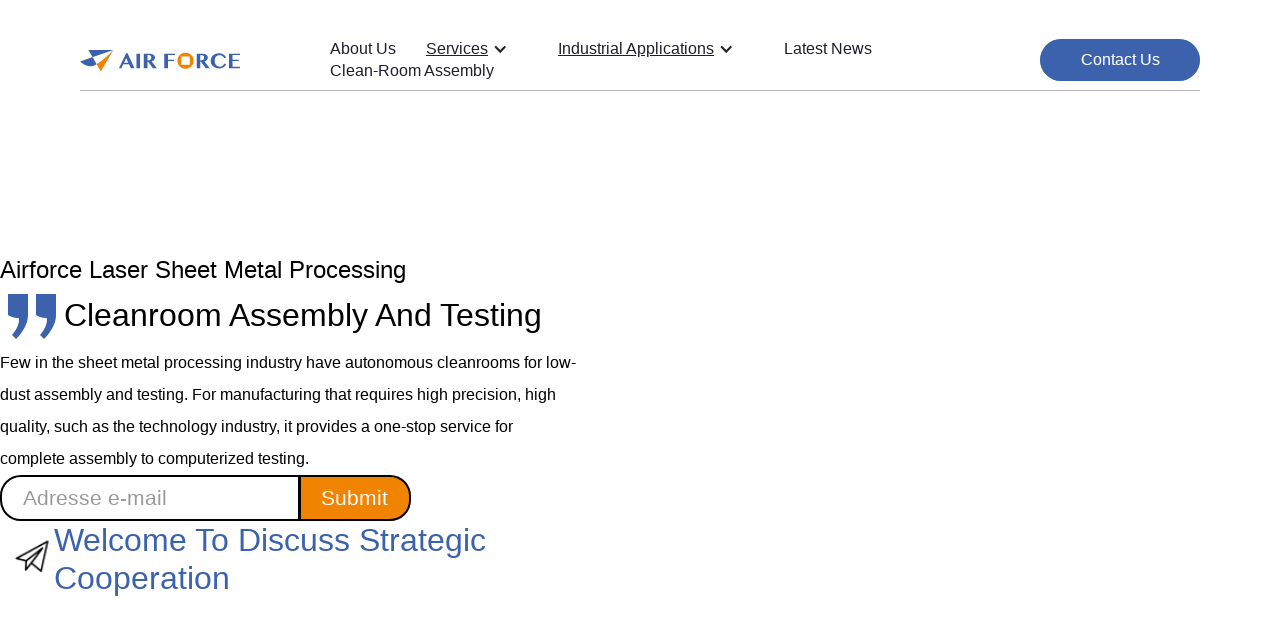

--- FILE ---
content_type: text/html
request_url: https://www.airforce.com.tw/en/assembly
body_size: 12040
content:
<!DOCTYPE html><!-- This site was created in Webflow. https://webflow.com --><!-- Last Published: Fri Sep 12 2025 14:06:31 GMT+0000 (Coordinated Universal Time) --><html data-wf-domain="www.airforce.com.tw" data-wf-page="650be726d6174a43ccd2b1a5" data-wf-site="647091e17d120de0b9ff63ec" lang="en"><head><meta charset="utf-8"/><title>Leader in Smart Manufacturing in Sheet Metal Processing ｜ Clean Room Assembly and Testing</title><link rel="alternate" hrefLang="x-default" href="https://www.airforce.com.tw/assembly"/><link rel="alternate" hrefLang="zh-TW" href="https://www.airforce.com.tw/assembly"/><link rel="alternate" hrefLang="en" href="https://www.airforce.com.tw/en/assembly"/><meta content="Airforce Laser creates the sheet metal processing industry with an autonomous cleaning room for low-dust assembly and testing. After laser cutting the semi-finished product, it is possible to enter the cleanroom for crimping and sheet metal assembly according to customer requirements. It is fully available for high-precision, high-quality manufacturing, such as the technology industry, etc. A one-stop service for computerized test sheet metal processing." name="description"/><meta content="Leader in Smart Manufacturing in Sheet Metal Processing ｜ Clean Room Assembly and Testing" property="og:title"/><meta content="Airforce Laser creates the sheet metal processing industry with an autonomous cleaning room for low-dust assembly and testing. After laser cutting the semi-finished product, it is possible to enter the cleanroom for crimping and sheet metal assembly according to customer requirements. It is fully available for high-precision, high-quality manufacturing, such as the technology industry, etc. A one-stop service for computerized test sheet metal processing." property="og:description"/><meta content="Leader in Smart Manufacturing in Sheet Metal Processing ｜ Clean Room Assembly and Testing" property="twitter:title"/><meta content="Airforce Laser creates the sheet metal processing industry with an autonomous cleaning room for low-dust assembly and testing. After laser cutting the semi-finished product, it is possible to enter the cleanroom for crimping and sheet metal assembly according to customer requirements. It is fully available for high-precision, high-quality manufacturing, such as the technology industry, etc. A one-stop service for computerized test sheet metal processing." property="twitter:description"/><meta property="og:type" content="website"/><meta content="summary_large_image" name="twitter:card"/><meta content="width=device-width, initial-scale=1" name="viewport"/><meta content="Webflow" name="generator"/><link href="https://cdn.prod.website-files.com/647091e17d120de0b9ff63ec/css/airforce-laser.webflow.shared.b34dce01d.css" rel="stylesheet" type="text/css"/><style>@media (max-width:991px) and (min-width:768px) {html.w-mod-js:not(.w-mod-ix) [data-w-id="61341299-ebe0-3c52-7345-027b76b3c2a1"] {opacity:0;}}@media (max-width:767px) and (min-width:480px) {html.w-mod-js:not(.w-mod-ix) [data-w-id="61341299-ebe0-3c52-7345-027b76b3c2a1"] {opacity:0;}}@media (max-width:479px) {html.w-mod-js:not(.w-mod-ix) [data-w-id="61341299-ebe0-3c52-7345-027b76b3c2a1"] {opacity:0;}}</style><link href="https://fonts.googleapis.com" rel="preconnect"/><link href="https://fonts.gstatic.com" rel="preconnect" crossorigin="anonymous"/><script src="https://ajax.googleapis.com/ajax/libs/webfont/1.6.26/webfont.js" type="text/javascript"></script><script type="text/javascript">WebFont.load({  google: {    families: ["Varela:400","Oswald:200,300,400,500,600,700"]  }});</script><script type="text/javascript">!function(o,c){var n=c.documentElement,t=" w-mod-";n.className+=t+"js",("ontouchstart"in o||o.DocumentTouch&&c instanceof DocumentTouch)&&(n.className+=t+"touch")}(window,document);</script><link href="https://cdn.prod.website-files.com/647091e17d120de0b9ff63ec/64c9c729efe08e9b2634dc6e_%E6%88%AA%E5%9C%96%202023-08-02%20%E4%B8%8A%E5%8D%8810.59.18.png" rel="shortcut icon" type="image/x-icon"/><link href="https://cdn.prod.website-files.com/647091e17d120de0b9ff63ec/64c9c7ca98cb911847930bea_%E6%88%AA%E5%9C%96%202023-08-02%20%E4%B8%8A%E5%8D%8810.58.43.png" rel="apple-touch-icon"/><link href="https://www.airforce.com.tw/en/assembly" rel="canonical"/>
</head><body><div class="page-wrapper"><header class="header"><div class="menu"><div class="menu__content"><nav class="nav"><a href="/en/about" class="nav__link">About Us</a><div data-hover="true" data-delay="0" class="nav__link w-dropdown"><div class="dd-toggle w-dropdown-toggle"><div class="w-icon-dropdown-toggle"></div><a href="/en/services" class="nav-link-inner w-inline-block"><div>Services</div></a></div><nav class="dropdown-list w-dropdown-list"><a href="/en/design" class="nav__link">Sheet metal design and programming<br/></a><a href="/en/laser-cutting" class="nav__link">Laser/Punch Machining</a><a href="/en/bending" class="nav__link">Bending and Folding</a><a href="/en/welding" class="nav__link">Automated welding production</a><a href="/en/assembly" aria-current="page" class="nav__link w--current">Precision Assembly and Quality Assurance</a></nav></div><div data-hover="true" data-delay="0" class="nav__link w-dropdown"><div class="dd-toggle w-dropdown-toggle"><div class="w-icon-dropdown-toggle"></div><a href="/en/industrial-applications" class="nav-link-inner w-inline-block"><div>Industrial Applications</div></a></div><nav class="dropdown-list w-dropdown-list"><a href="https://airforce-laser.com/industrial-applications#industry-tech" class="nav__link">Technology industry</a><a href="https://airforce-laser.com/industrial-applications#Industry-machine" class="nav__link">Machinery industry</a><a href="https://airforce-laser.com/industrial-applications#industry-food" class="nav__link">Food Equipment</a><a href="https://airforce-laser.com/industrial-applications#Industry-custom" class="nav__link">Custom sheet metal fabrication</a><div class="nav__link hide"><img src="https://cdn.prod.website-files.com/647091e17d120de0b9ff63ec/64e5851be07b96ff592ab711_soon.avif" loading="lazy" alt="" class="img-soon small"/><a href="#" class="nav__link">Charging Pile Application</a></div></nav></div><a href="/en/latest-news" class="nav__link">Latest News</a><div class="nav__link"><img src="https://cdn.prod.website-files.com/647091e17d120de0b9ff63ec/6497e38fb917641d450f292d_icons8-factory-50.avif" loading="lazy" alt="" class="img-soon"/><a href="/en/assembly" aria-current="page" class="nav__link w--current">Clean-Room Assembly</a></div><div class="locales-wrapper-2 w-locales-list"><div role="list" class="locales-list-2 w-locales-items"><div role="listitem" class="locale-2 w-locales-item"><a hreflang="zh-TW" href="/assembly" class="w-inline-block"><img src="https://cdn.prod.website-files.com/647091e17d120de0b9ff63ec/660cc3a29abcd82d6070763e_icons8-country-32.png" loading="lazy" alt=""/></a></div><div role="listitem" class="locale-2 w-locales-item"><a hreflang="en" href="/en/assembly" aria-current="page" class="w-inline-block w--current"><img src="https://cdn.prod.website-files.com/647091e17d120de0b9ff63ec/660cc3a91274d23af12672bb_icons8-usa-32.png" loading="lazy" alt=""/></a></div></div></div></nav><div class="menu__btns"><a href="/en/contact-us" data-remodal-target="form" class="btn stroke--btn-01 w-button">Contact Us</a></div></div></div><div class="header-block mod--fixed"><div class="about-content-vertical"><div class="header__columns"><div class="header__col col--1"><a href="#" class="header__logo w-inline-block"><img src="https://cdn.prod.website-files.com/647091e17d120de0b9ff63ec/647091e17d120de0b9ff644b_logo.svg" loading="lazy" alt=""/></a></div><div class="header__col"><nav class="nav"><a href="#" class="nav__link mod--fixed">Find passion</a><a href="#" class="nav__link mod--fixed">Kategori</a><a href="#" class="nav__link mod--fixed">Skiler</a><a href="#" class="nav__link mod--fixed">Kunden</a></nav></div><div class="header__col col--3"><a href="#" class="nav__link mod--login">Logga in</a><a href="#" class="btn stroke--btn-01 w-button">Free Trial</a></div></div></div></div></header><div data-w-id="61341299-ebe0-3c52-7345-027b76b3c2a1" class="header-block mod--absolute"><div class="nav-content"><div class="header__columns"><div class="header__col col--1"><a href="/en" class="header__logo w-inline-block"><img src="https://cdn.prod.website-files.com/647091e17d120de0b9ff63ec/6470966ee00560671109d695_logo.svg" loading="lazy" alt="" class="logo-img"/></a></div><div class="header__col col--2"><nav class="nav"><a href="/en/about" class="nav__link">About Us</a><div data-hover="true" data-delay="0" class="nav__link w-dropdown"><div class="dd-toggle w-dropdown-toggle"><div class="w-icon-dropdown-toggle"></div><a href="/en/services" class="nav-link-inner w-inline-block"><div>Services</div></a></div><nav class="dropdown-list w-dropdown-list"><a href="/en/design" class="nav__link">Sheet metal design and programming<br/></a><a href="/en/laser-cutting" class="nav__link">Laser/Punch Machining</a><a href="/en/bending" class="nav__link">Bending and Folding</a><a href="/en/welding" class="nav__link">Automated welding production</a><a href="/en/assembly" aria-current="page" class="nav__link w--current">Precision Assembly and Quality Assurance</a></nav></div><div data-hover="true" data-delay="0" class="nav__link w-dropdown"><div class="dd-toggle w-dropdown-toggle"><div class="w-icon-dropdown-toggle"></div><a href="/en/industrial-applications" class="nav-link-inner w-inline-block"><div>Industrial Applications</div></a></div><nav class="dropdown-list w-dropdown-list"><a href="https://airforce-laser.com/industrial-applications#industry-tech" class="nav__link">Technology industry</a><a href="https://airforce-laser.com/industrial-applications#Industry-machine" class="nav__link">Machinery industry</a><a href="https://airforce-laser.com/industrial-applications#industry-food" class="nav__link">Food Equipment</a><a href="https://airforce-laser.com/industrial-applications#Industry-custom" class="nav__link">Custom sheet metal fabrication</a><div class="nav__link hide"><img src="https://cdn.prod.website-files.com/647091e17d120de0b9ff63ec/64e5851be07b96ff592ab711_soon.avif" loading="lazy" alt="" class="img-soon small"/><a href="#" class="nav__link">Charging Pile Application</a></div></nav></div><a href="/en/latest-news" class="nav__link">Latest News</a><div class="nav__link"><img src="https://cdn.prod.website-files.com/647091e17d120de0b9ff63ec/6497e38fb917641d450f292d_icons8-factory-50.avif" loading="lazy" alt="" class="img-soon"/><a href="/en/assembly" aria-current="page" class="nav__link w--current">Clean-Room Assembly</a></div><div class="locales-wrapper-2 w-locales-list"><div role="list" class="locales-list-2 w-locales-items"><div role="listitem" class="locale-2 w-locales-item"><a hreflang="zh-TW" href="/assembly" class="w-inline-block"><img src="https://cdn.prod.website-files.com/647091e17d120de0b9ff63ec/660cc3a29abcd82d6070763e_icons8-country-32.png" loading="lazy" alt=""/></a></div><div role="listitem" class="locale-2 w-locales-item"><a hreflang="en" href="/en/assembly" aria-current="page" class="w-inline-block w--current"><img src="https://cdn.prod.website-files.com/647091e17d120de0b9ff63ec/660cc3a91274d23af12672bb_icons8-usa-32.png" loading="lazy" alt=""/></a></div></div></div></nav></div><div class="header__col col--3"><a href="/en/contact-us" data-remodal-target="form" class="btn stroke--btn-01 w-button">Contact Us</a></div><div class="header__btn-menu"><div class="header__btn-menu-line mod--1"></div><div class="header__btn-menu-line mod--2"></div></div></div></div></div><div class="w-embed"><style>
  [data-tabs="category"] .w-tab-menu::-webkit-scrollbar { width: 10px; height: 0px;}

  input::-webkit-input-placeholder { transition: .3s; }
  input:focus::-webkit-input-placeholder { opacity: 0.5; }
  /* Firefox < 19 */
  input:-moz-placeholder { transition: .3s; }
  input:focus:-moz-placeholder { opacity: 0.5; }
  /* Firefox > 19 */
  input::-moz-placeholder { transition: .3s; }
  input:focus::-moz-placeholder { opacity: 0.5; }
  /* Internet Explorer 10 */
  input:-ms-input-placeholder { transition: .3s; }
  input:focus:-ms-input-placeholder { opacity: 0.5; }

  @media screen and (min-width: 992px) {
    .category__card:hover .category__card-arrow { top: 16px }
  }

  .stroke--white-02 { -webkit-text-stroke: 0.2px #fff;  }
  .stroke--02 { -webkit-text-stroke: 0.2px #1e1e2f;  }
  .stroke--green-01 { -webkit-text-stroke: 0.1px #97c680; }
  .stroke--06 { -webkit-text-stroke: 0.6px #1e1e2f;  }
  .stroke--08 { -webkit-text-stroke: 0.8px #1e1e2f;  }
  .btn.stroke--btn-01 { -webkit-text-stroke: 0.1px #fff; }
  .btn.stroke--btn-01:hover { -webkit-text-stroke: 0.3px #1e1e2f; }
  .btn-submit.stroke--btn-1 { -webkit-text-stroke: 1px #1e1e2f; }
  .category__card .stroke--skills-06 { -webkit-text-stroke: 0.6px #1e1e2f; }
  .category__card:hover .stroke--skills-06 { -webkit-text-stroke: 0.6px #97c680; }
  .category__tab-link.w--current { -webkit-text-stroke: 0.6px #1e1e2f; }

  .btn-submit.mod--form-footer:hover .btn-submit { box-shadow: inset 0 -70px 0 0 #feba88; }
</style></div><div id="Hero" class="section-hero"><div class="background-layer"></div><div class="container is-about-hero-container"><div class="padding-vertical-xxlarge"><div class="about-hero-grid"><div class="about-hero-text-wrapper"><div class="is-about-hero-tagline">Airforce Laser Sheet Metal Processing</div><div class="horizontal-wrapper"><img src="https://cdn.prod.website-files.com/647091e17d120de0b9ff63ec/6478015ddf99055b4b0b6e8f_icons8-quotation-mark-64.png" loading="lazy" alt="" class="quotation-mark"/><h1 class="is-about-hero-heading">Cleanroom Assembly and Testing</h1></div><p class="hero-text">Few in the sheet metal processing industry have autonomous cleanrooms for low-dust assembly and testing. For manufacturing that requires high precision, high quality, such as the technology industry, it provides a one-stop service for complete assembly to computerized testing.</p><div class="boh-form-1 w-form"><form id="email-form" name="email-form" data-name="Email Form" method="get" class="boh-form-2" data-wf-page-id="650be726d6174a43ccd2b1a5" data-wf-element-id="0c0df62a-5f41-a8f6-ae5e-21ba214460b8" data-wf-locale-id="6556cf87ea55d6513e77c064"><input class="boh-form-text w-input" maxlength="256" name="email" data-name="Email" placeholder="Adresse e-mail" type="email" id="email" required=""/><input type="submit" data-wait="Por favor," class="boh-button-1 w-button" value="Submit"/></form><div class="w-form-done"><div>Grazie! Your submission has been received!</div></div><div class="w-form-fail"><div>Oops! Something went wrong while submitting the form.</div></div></div><div class="horizontal-wrapper"><img src="https://cdn.prod.website-files.com/647091e17d120de0b9ff63ec/64b0a16947182da9cb1e2df1_icons8-paper-plane.gif" loading="lazy" alt="" class="quotation-mark"/><div class="is-about-hero-heading text-color-blue">Welcome to discuss strategic cooperation</div></div></div><div data-w-id="61341299-ebe0-3c52-7345-027b76b3c2bd" style="opacity:0" class="cleanrooom-banner"><img src="https://cdn.prod.website-files.com/647091e17d120de0b9ff63ec/64a4d9dfb7dfd61fb1310d88_Cleanroom2.webp" loading="lazy" width="528" id="w-node-_02d12c24-4313-7d39-2ee8-77a447c44479-ccd2b1a5" alt="" srcset="https://cdn.prod.website-files.com/647091e17d120de0b9ff63ec/64a4d9dfb7dfd61fb1310d88_Cleanroom2-p-500.webp 500w, https://cdn.prod.website-files.com/647091e17d120de0b9ff63ec/64a4d9dfb7dfd61fb1310d88_Cleanroom2-p-800.webp 800w, https://cdn.prod.website-files.com/647091e17d120de0b9ff63ec/64a4d9dfb7dfd61fb1310d88_Cleanroom2-p-1080.webp 1080w, https://cdn.prod.website-files.com/647091e17d120de0b9ff63ec/64a4d9dfb7dfd61fb1310d88_Cleanroom2-p-1600.webp 1600w, https://cdn.prod.website-files.com/647091e17d120de0b9ff63ec/64a4d9dfb7dfd61fb1310d88_Cleanroom2-p-2000.webp 2000w, https://cdn.prod.website-files.com/647091e17d120de0b9ff63ec/64a4d9dfb7dfd61fb1310d88_Cleanroom2-p-2600.webp 2600w, https://cdn.prod.website-files.com/647091e17d120de0b9ff63ec/64a4d9dfb7dfd61fb1310d88_Cleanroom2-p-3200.webp 3200w, https://cdn.prod.website-files.com/647091e17d120de0b9ff63ec/64a4d9dfb7dfd61fb1310d88_Cleanroom2.webp 3763w" sizes="(max-width: 767px) 43vw, (max-width: 1919px) 20vw, 307.1953125px" class="cleanroom-banner-img"/><img src="https://cdn.prod.website-files.com/647091e17d120de0b9ff63ec/64a4d9b5de5537adcea96943_CleanRoom1.webp" loading="lazy" width="315" id="w-node-_706dceef-6b5d-9f04-3afd-805c76503ca6-ccd2b1a5" alt="" srcset="https://cdn.prod.website-files.com/647091e17d120de0b9ff63ec/64a4d9b5de5537adcea96943_CleanRoom1-p-500.webp 500w, https://cdn.prod.website-files.com/647091e17d120de0b9ff63ec/64a4d9b5de5537adcea96943_CleanRoom1-p-800.webp 800w, https://cdn.prod.website-files.com/647091e17d120de0b9ff63ec/64a4d9b5de5537adcea96943_CleanRoom1-p-1080.webp 1080w, https://cdn.prod.website-files.com/647091e17d120de0b9ff63ec/64a4d9b5de5537adcea96943_CleanRoom1-p-1600.webp 1600w, https://cdn.prod.website-files.com/647091e17d120de0b9ff63ec/64a4d9b5de5537adcea96943_CleanRoom1-p-2000.webp 2000w, https://cdn.prod.website-files.com/647091e17d120de0b9ff63ec/64a4d9b5de5537adcea96943_CleanRoom1-p-2600.webp 2600w, https://cdn.prod.website-files.com/647091e17d120de0b9ff63ec/64a4d9b5de5537adcea96943_CleanRoom1.webp 2892w" sizes="(max-width: 767px) 43vw, (max-width: 1919px) 20vw, 307.203125px" class="cleanroom-banner-img2"/><img src="https://cdn.prod.website-files.com/647091e17d120de0b9ff63ec/65018228144fad106738a513_5F800B326122CD73202B68F01EDCAE1EFB3B945E.webp" loading="lazy" id="w-node-_68b462d4-4ec9-61ed-94f1-d87691d0d0ab-ccd2b1a5" sizes="100vw" alt="" srcset="https://cdn.prod.website-files.com/647091e17d120de0b9ff63ec/65018228144fad106738a513_5F800B326122CD73202B68F01EDCAE1EFB3B945E-p-500.webp 500w, https://cdn.prod.website-files.com/647091e17d120de0b9ff63ec/65018228144fad106738a513_5F800B326122CD73202B68F01EDCAE1EFB3B945E-p-800.webp 800w, https://cdn.prod.website-files.com/647091e17d120de0b9ff63ec/65018228144fad106738a513_5F800B326122CD73202B68F01EDCAE1EFB3B945E-p-1080.webp 1080w, https://cdn.prod.website-files.com/647091e17d120de0b9ff63ec/65018228144fad106738a513_5F800B326122CD73202B68F01EDCAE1EFB3B945E-p-1600.webp 1600w, https://cdn.prod.website-files.com/647091e17d120de0b9ff63ec/65018228144fad106738a513_5F800B326122CD73202B68F01EDCAE1EFB3B945E-p-2000.webp 2000w, https://cdn.prod.website-files.com/647091e17d120de0b9ff63ec/65018228144fad106738a513_5F800B326122CD73202B68F01EDCAE1EFB3B945E-p-2600.webp 2600w, https://cdn.prod.website-files.com/647091e17d120de0b9ff63ec/65018228144fad106738a513_5F800B326122CD73202B68F01EDCAE1EFB3B945E.webp 3264w" class="cleanroom-banner-img3"/></div></div></div></div></div><div class="section-main bg-grey"><div class="background-layer bg-grey"></div><div class="container"><div class="padding-vertical-medium"><div class="cleanroom-cooperate-grid"><div class="customer-banner-wrapper"><img class="cleanroom-coporate-img" src="https://cdn.prod.website-files.com/647091e17d120de0b9ff63ec/64c8dfd87981dce6d97f6867_SML_210312_0223.webp" height="0" alt="" style="opacity:0" sizes="(max-width: 767px) 85vw, (max-width: 1919px) 41vw, 614.3984375px" data-w-id="61341299-ebe0-3c52-7345-027b76b3c2ce" loading="lazy" srcset="https://cdn.prod.website-files.com/647091e17d120de0b9ff63ec/64c8dfd87981dce6d97f6867_SML_210312_0223-p-500.webp 500w, https://cdn.prod.website-files.com/647091e17d120de0b9ff63ec/64c8dfd87981dce6d97f6867_SML_210312_0223-p-800.webp 800w, https://cdn.prod.website-files.com/647091e17d120de0b9ff63ec/64c8dfd87981dce6d97f6867_SML_210312_0223.webp 1024w"/></div><div class="customer-text-wrapper"><img src="https://cdn.prod.website-files.com/647091e17d120de0b9ff63ec/64b13742d8bd3f766050ff9e_icons8-one-67.avif" loading="lazy" alt="" class="cleanroom-cooperate-icon"/><div class="horizontal-wrapper"><div class="is-about-hero-heading">Write or call to inquire</div></div><p class="hero-text">You can contact us via the website or by phone and we will contact you as soon as possible to find out if your needs meet clean sheet metal processing.</p></div></div><div class="cleanroom-cooperate-grid"><div class="customer-banner-wrapper"><img src="https://cdn.prod.website-files.com/647091e17d120de0b9ff63ec/64b0d42ebfa43fcb05cc44f1_DSC03191.webp" loading="lazy" height="0" sizes="(max-width: 767px) 85vw, (max-width: 1919px) 41vw, 614.3984375px" alt="" srcset="https://cdn.prod.website-files.com/647091e17d120de0b9ff63ec/64b0d42ebfa43fcb05cc44f1_DSC03191-p-500.webp 500w, https://cdn.prod.website-files.com/647091e17d120de0b9ff63ec/64b0d42ebfa43fcb05cc44f1_DSC03191-p-800.webp 800w, https://cdn.prod.website-files.com/647091e17d120de0b9ff63ec/64b0d42ebfa43fcb05cc44f1_DSC03191-p-1080.webp 1080w, https://cdn.prod.website-files.com/647091e17d120de0b9ff63ec/64b0d42ebfa43fcb05cc44f1_DSC03191-p-1600.webp 1600w, https://cdn.prod.website-files.com/647091e17d120de0b9ff63ec/64b0d42ebfa43fcb05cc44f1_DSC03191.webp 1920w" class="cleanroom-coporate-img"/></div><div class="customer-text-wrapper"><img src="https://cdn.prod.website-files.com/647091e17d120de0b9ff63ec/64b13784cd029e1814b5deb0_icons8-two-67.avif" loading="lazy" alt="" class="cleanroom-cooperate-icon"/><div class="horizontal-wrapper"><div class="is-about-hero-heading">Company Introduction and Demand Development</div></div><p class="hero-text">Welcome to Airforce Laser to visit the advanced sheet metal processing production line and cleanroom specifications, we will sincerely discuss with you and plan according to your needs.</p></div></div><div class="cleanroom-cooperate-grid"><div class="customer-banner-wrapper"><img src="https://cdn.prod.website-files.com/647091e17d120de0b9ff63ec/64a4d9dfb7dfd61fb1310d88_Cleanroom2.webp" loading="lazy" height="0" sizes="(max-width: 767px) 85vw, (max-width: 1919px) 41vw, 614.3984375px" alt="" srcset="https://cdn.prod.website-files.com/647091e17d120de0b9ff63ec/64a4d9dfb7dfd61fb1310d88_Cleanroom2-p-500.webp 500w, https://cdn.prod.website-files.com/647091e17d120de0b9ff63ec/64a4d9dfb7dfd61fb1310d88_Cleanroom2-p-800.webp 800w, https://cdn.prod.website-files.com/647091e17d120de0b9ff63ec/64a4d9dfb7dfd61fb1310d88_Cleanroom2-p-1080.webp 1080w, https://cdn.prod.website-files.com/647091e17d120de0b9ff63ec/64a4d9dfb7dfd61fb1310d88_Cleanroom2-p-1600.webp 1600w, https://cdn.prod.website-files.com/647091e17d120de0b9ff63ec/64a4d9dfb7dfd61fb1310d88_Cleanroom2-p-2000.webp 2000w, https://cdn.prod.website-files.com/647091e17d120de0b9ff63ec/64a4d9dfb7dfd61fb1310d88_Cleanroom2-p-2600.webp 2600w, https://cdn.prod.website-files.com/647091e17d120de0b9ff63ec/64a4d9dfb7dfd61fb1310d88_Cleanroom2-p-3200.webp 3200w, https://cdn.prod.website-files.com/647091e17d120de0b9ff63ec/64a4d9dfb7dfd61fb1310d88_Cleanroom2.webp 3763w" class="cleanroom-coporate-img"/></div><div class="customer-text-wrapper"><img src="https://cdn.prod.website-files.com/647091e17d120de0b9ff63ec/64c8df2e14476c15c5b83441_icons8-three-67.avif" loading="lazy" alt="" class="cleanroom-cooperate-icon"/><div class="horizontal-wrapper"><div class="is-about-hero-heading">Sample R&amp;D and Pilot Run</div></div><p class="hero-text">We welcome sheet metal assembly or testing for all types of high-precision requirements to go to the cleanroom, initially test small batches with samples, and jointly develop mass production strategies.</p></div></div><div class="cleanroom-cooperate-grid"><div class="customer-banner-wrapper"><img src="https://cdn.prod.website-files.com/647091e17d120de0b9ff63ec/64a4d93acba4950b2507d2c3_TechProduct3.webp" loading="lazy" height="0" sizes="(max-width: 767px) 85vw, (max-width: 1919px) 41vw, 614.3984375px" alt="" srcset="https://cdn.prod.website-files.com/647091e17d120de0b9ff63ec/64a4d93acba4950b2507d2c3_TechProduct3-p-500.webp 500w, https://cdn.prod.website-files.com/647091e17d120de0b9ff63ec/64a4d93acba4950b2507d2c3_TechProduct3-p-800.webp 800w, https://cdn.prod.website-files.com/647091e17d120de0b9ff63ec/64a4d93acba4950b2507d2c3_TechProduct3.webp 1108w" class="cleanroom-coporate-img"/></div><div class="customer-text-wrapper"><img src="https://cdn.prod.website-files.com/647091e17d120de0b9ff63ec/64c8df47de0261980c0cef65_icons8-four-67.avif" loading="lazy" alt="" class="cleanroom-cooperate-icon"/><div class="horizontal-wrapper"><div class="is-about-hero-heading">Assembly mass production and test data report</div></div><p class="hero-text">For high-precision sheet metal assembly, we work with our customers to plan mass production patterns and corresponding forms of digital returns, making Airforce your digital factory for sheet metal.</p></div></div></div></div></div><div class="section-details bg-cloud"><div class="container padding-vertical-medium noside-padding flex-center"><h2 class="is-advantages-heading">Clean Room Sheet Metal Processing Application Case</h2><div class="about-content-vertical"><div data-w-id="ab6417fb-51e8-6196-a6e2-ca7f46ff9378" style="opacity:0" class="div-block-11"><img src="https://cdn.prod.website-files.com/647091e17d120de0b9ff63ec/6478015ddf99055b4b0b6e8f_icons8-quotation-mark-64.png" loading="lazy" alt="" class="quotation-mark smaller"/><div class="about-content-vertical outline-blue less-gap"><p class="painpoint-text">We want to transfer the complete sheet metal assembly to the supplier, but when computer testing is required and remanufactured, it costs and time to come back and forth, and we hope to find more efficient <span class="text-inner">Sheet metal processing and testing methods</span>。<br/></p><p class="heading-2 text-right">~ Customer Questions<br/></p></div><img src="https://cdn.prod.website-files.com/647091e17d120de0b9ff63ec/6478015ddf99055b4b0b6e8f_icons8-quotation-mark-64.png" loading="lazy" alt="" class="quotation-mark smaller"/></div><div data-w-id="1d69c2ad-420f-8817-0e76-9fe5bc44c055" style="opacity:0" class="div-block-11"><img src="https://cdn.prod.website-files.com/647091e17d120de0b9ff63ec/6478015ddf99055b4b0b6e8f_icons8-quotation-mark-64.png" loading="lazy" alt="" class="quotation-mark smaller"/><div class="about-content-vertical outline-blue less-gap"><p class="painpoint-text">In general, technology plants require complete computer testing after assembly, but most sheet metal manufacturers are unable to provide flowline testing services, resulting in costly transportation and communication costs.<br/></p><p class="heading-2 text-right">~ Communicate with Airforce Laser<br/></p></div><img src="https://cdn.prod.website-files.com/647091e17d120de0b9ff63ec/6478015ddf99055b4b0b6e8f_icons8-quotation-mark-64.png" loading="lazy" alt="" class="quotation-mark smaller"/></div><div data-w-id="78fe0359-d77d-064b-4a01-ca43b7baf3ee" style="opacity:0" class="div-block-11"><img src="https://cdn.prod.website-files.com/647091e17d120de0b9ff63ec/6478015ddf99055b4b0b6e8f_icons8-quotation-mark-64.png" loading="lazy" alt="" class="quotation-mark smaller"/><div class="about-content-vertical outline-blue less-gap"><p class="painpoint-text">Airforce Laser One-Stop Solution Understanding whether or not computer detection is the key to the success of technology industry products, we provide <span class="text-span"><strong class="text-inner">High-specification inspection services</strong></span>, One-stop production, and finished production is finished.<br/></p><p class="heading-2 text-right">~ Airforce Laser Solutions<br/></p></div><img src="https://cdn.prod.website-files.com/647091e17d120de0b9ff63ec/6478015ddf99055b4b0b6e8f_icons8-quotation-mark-64.png" loading="lazy" alt="" class="quotation-mark smaller"/></div></div><div data-w-id="55c65746-57cf-085c-676d-3101102dda04" style="opacity:0" class="div-block-10"><img src="https://cdn.prod.website-files.com/647091e17d120de0b9ff63ec/64b0a1edfecf02d30d4f82cd_icons8-goal.gif" loading="lazy" alt="" class="image-19"/><h2 class="is-about-hero-heading text-color-orange">Welcome to Airforce for cooperation and consultation in sheet metal processing</h2></div></div></div><div class="section-faq-subpage"><div class="content-wrapper slim w-container"><div class="header-center-box _75"><h2>Frequently Asked Questions<br/></h2></div><div class="accordion-wrapper"><div class="accordion-item"><div id="q1" class="accordion-item-trigger"><h4 class="accordion-heading"><strong>How can we determine our sheet metal processing requirements to meet cleanroom processing levels?</strong></h4><img src="https://cdn.prod.website-files.com/647091e17d120de0b9ff63ec/649a84b11d3b8a87a8037aa8_down-arrow-svgrepo-com.svg" loading="lazy" alt="" class="down-arrow icon accordion-icon"/></div><div class="accordion-item-content"><p>TBD</p></div></div><div class="accordion-item"><div id="q2" class="accordion-item-trigger"><h4 class="accordion-heading">What is the difference between strategic partners and general customers?</h4><img src="https://cdn.prod.website-files.com/647091e17d120de0b9ff63ec/649a84b11d3b8a87a8037aa8_down-arrow-svgrepo-com.svg" loading="lazy" alt="" class="down-arrow icon accordion-icon"/></div><div class="accordion-item-content"><p>TBD</p></div></div><div class="accordion-item"><div id="q3" class="accordion-item-trigger"><h4 class="accordion-heading">Is it possible to have bend processing or even laser processing inside the cleanroom?</h4><img src="https://cdn.prod.website-files.com/647091e17d120de0b9ff63ec/649a84b11d3b8a87a8037aa8_down-arrow-svgrepo-com.svg" loading="lazy" alt="" class="down-arrow icon accordion-icon"/></div><div class="accordion-item-content"><p>TBD</p></div></div><div class="accordion-item"><div id="q4" class="accordion-item-trigger"><h4 class="accordion-heading"><strong>How can a sky laser do a digitized test data return? Is there any actual experience I can share?</strong><br/></h4><img src="https://cdn.prod.website-files.com/647091e17d120de0b9ff63ec/649a84b11d3b8a87a8037aa8_down-arrow-svgrepo-com.svg" loading="lazy" alt="" class="down-arrow icon accordion-icon"/></div><div class="accordion-item-content"><p>TBD</p></div></div><div class="accordion-item"><div id="q5" class="accordion-item-trigger"><h4 class="accordion-heading"><strong>Is there a way for Sky Laser to help do more testing? SUCH AS THREE-DIMENSIONAL MEASUREMENTS, ETC.</strong><br/></h4><img src="https://cdn.prod.website-files.com/647091e17d120de0b9ff63ec/649a84b11d3b8a87a8037aa8_down-arrow-svgrepo-com.svg" loading="lazy" alt="" class="down-arrow icon accordion-icon"/></div><div class="accordion-item-content"><p>TBD</p></div></div></div></div></div><section id="categories" class="section section--cat bg-grey"><div class="about-content-vertical"><div data-w-id="ef03a352-0613-4655-d75f-8b19babc5f07" class="tabs-top-content-wrapper"><h2 class="heading--center">Sheet Metal Fabrication Solutions<span></span></h2><p class="text-center-align"><strong>AirForce Laser offers advanced fabrication solutions by introducting highest quality equipment and services </strong></p></div><div data-tabs="category" data-current="Tab 5" data-easing="ease" data-duration-in="300" data-duration-out="100" class="category__tabs w-tabs"><div class="category__tabs-menu mobile_tabs-menu w-tab-menu"><a data-w-tab="Tab 1" class="category__tab-link w-inline-block w-tab-link"><div class="text-block-5">Laser and Punching</div></a><a data-w-tab="Tab 2" class="category__tab-link w-inline-block w-tab-link"><div>Bending and Forming</div></a><a data-w-tab="Tab 3" class="category__tab-link w-inline-block w-tab-link"><div>Professional welding</div></a><a data-w-tab="Tab 4" class="category__tab-link w-inline-block w-tab-link"><div>Cleanroom Assembly</div></a><a data-w-tab="Tab 5" class="category__tab-link w-inline-block w-tab-link w--current"><div>Sheet Metal Design</div></a></div><div class="category__tabs-mask w-tab-content"><div data-w-tab="Tab 1" class="category__tab w-tab-pane"><div class="w-layout-grid solution-grid"><div class="solution-card"><img loading="lazy" src="https://cdn.prod.website-files.com/647091e17d120de0b9ff63ec/68ac6b88d032f2ab3ba26f10_%E5%BE%B7%E5%9C%8B%E5%B7%A5%E8%97%9D%E5%9C%A8%E5%A4%A9%E6%BA%90.avif" alt="" class="solution-card-img"/><h3 class="solution-card-h3"><strong>German crafts in the sky</strong></h3><div class="solution-card-text">Sky Laser Laser and Punching Equipment Choose High-Standard German Process as Quality and Delivery Guarantee</div></div><div class="solution-card"><img sizes="100vw" srcset="https://cdn.prod.website-files.com/647091e17d120de0b9ff63ec/68ac6b86628ef00299893c23_%E8%87%AA%E5%8B%95%E5%8C%96%E9%9B%B7%E5%B0%84%E5%8A%A0%E5%B7%A5-p-500.avif 500w, https://cdn.prod.website-files.com/647091e17d120de0b9ff63ec/68ac6b86628ef00299893c23_%E8%87%AA%E5%8B%95%E5%8C%96%E9%9B%B7%E5%B0%84%E5%8A%A0%E5%B7%A5.avif 1024w" alt="" src="https://cdn.prod.website-files.com/647091e17d120de0b9ff63ec/68ac6b86628ef00299893c23_%E8%87%AA%E5%8B%95%E5%8C%96%E9%9B%B7%E5%B0%84%E5%8A%A0%E5%B7%A5.avif" loading="lazy" class="solution-card-img"/><h3 class="solution-card-h3"><strong>Automated Laser Processing</strong></h3><div class="solution-card-text">Fully automated 24-hour continuous laser processing to meet all kinds of sheet metal processing and urgent order requirements</div></div><div class="solution-card"><img sizes="100vw" srcset="https://cdn.prod.website-files.com/647091e17d120de0b9ff63ec/68ac6b87bdecd5a52cfe282d_%E9%AB%98%E7%B2%BE%E5%BA%A6%E9%9B%B7%E5%B0%84%E5%8A%A0%E5%B7%A5-p-500.avif 500w, https://cdn.prod.website-files.com/647091e17d120de0b9ff63ec/68ac6b87bdecd5a52cfe282d_%E9%AB%98%E7%B2%BE%E5%BA%A6%E9%9B%B7%E5%B0%84%E5%8A%A0%E5%B7%A5-p-800.avif 800w, https://cdn.prod.website-files.com/647091e17d120de0b9ff63ec/68ac6b87bdecd5a52cfe282d_%E9%AB%98%E7%B2%BE%E5%BA%A6%E9%9B%B7%E5%B0%84%E5%8A%A0%E5%B7%A5-p-1080.avif 1080w, https://cdn.prod.website-files.com/647091e17d120de0b9ff63ec/68ac6b87bdecd5a52cfe282d_%E9%AB%98%E7%B2%BE%E5%BA%A6%E9%9B%B7%E5%B0%84%E5%8A%A0%E5%B7%A5.avif 1920w" alt="" src="https://cdn.prod.website-files.com/647091e17d120de0b9ff63ec/68ac6b87bdecd5a52cfe282d_%E9%AB%98%E7%B2%BE%E5%BA%A6%E9%9B%B7%E5%B0%84%E5%8A%A0%E5%B7%A5.avif" loading="lazy" class="solution-card-img"/><h3 class="solution-card-h3"><strong>High Precision Laser Machining</strong></h3><div class="solution-card-text">Maximum cutting length in the factory can be up to 4m, cutting thickness black iron 25mm, stainless steel 20mm</div></div><div class="solution-card"><img sizes="100vw" srcset="https://cdn.prod.website-files.com/647091e17d120de0b9ff63ec/68ac6b8607f758c789d78a34_%E5%A4%9A%E6%A8%A3%E6%80%A7%E6%B2%96%E5%AD%94%E5%8A%A0%E5%B7%A5-p-500.avif 500w, https://cdn.prod.website-files.com/647091e17d120de0b9ff63ec/68ac6b8607f758c789d78a34_%E5%A4%9A%E6%A8%A3%E6%80%A7%E6%B2%96%E5%AD%94%E5%8A%A0%E5%B7%A5-p-800.avif 800w, https://cdn.prod.website-files.com/647091e17d120de0b9ff63ec/68ac6b8607f758c789d78a34_%E5%A4%9A%E6%A8%A3%E6%80%A7%E6%B2%96%E5%AD%94%E5%8A%A0%E5%B7%A5.avif 1400w" alt="" src="https://cdn.prod.website-files.com/647091e17d120de0b9ff63ec/68ac6b8607f758c789d78a34_%E5%A4%9A%E6%A8%A3%E6%80%A7%E6%B2%96%E5%AD%94%E5%8A%A0%E5%B7%A5.avif" loading="lazy" class="solution-card-img"/><h3 class="solution-card-h3"><strong>Diverse Punching</strong></h3><div class="solution-card-text">Application of various types of molds for forming and high-speed punching, widely used in electronic parts</div></div></div></div><div data-w-tab="Tab 2" class="category__tab w-tab-pane"><div class="w-layout-grid solution-grid"><div class="solution-card"><img sizes="100vw" srcset="https://cdn.prod.website-files.com/647091e17d120de0b9ff63ec/68ac6b87ec1e629d2eba0bc7_%E9%AB%98%E9%A0%93%E6%95%B8%E5%8F%8A%E5%A4%9A%E6%A8%A3%E5%88%80%E5%85%B7-p-500.avif 500w, https://cdn.prod.website-files.com/647091e17d120de0b9ff63ec/68ac6b87ec1e629d2eba0bc7_%E9%AB%98%E9%A0%93%E6%95%B8%E5%8F%8A%E5%A4%9A%E6%A8%A3%E5%88%80%E5%85%B7.avif 1024w" alt="" src="https://cdn.prod.website-files.com/647091e17d120de0b9ff63ec/68ac6b87ec1e629d2eba0bc7_%E9%AB%98%E9%A0%93%E6%95%B8%E5%8F%8A%E5%A4%9A%E6%A8%A3%E5%88%80%E5%85%B7.avif" loading="lazy" class="solution-card-img"/><h3 class="solution-card-h3"><strong>Number of Tons and Variety of Cutters</strong></h3><div class="solution-card-text">The factory can bend up to 320 tons and has a variety of tools (U-type/V-type) and special molding tools</div></div><div class="solution-card"><img sizes="100vw" srcset="https://cdn.prod.website-files.com/647091e17d120de0b9ff63ec/68ac6b87efbed8f40fe47fe4_%E5%B0%88%E6%A5%AD%E6%8A%98%E5%BD%8E%E6%8A%80%E5%B8%AB%E6%8A%8A%E9%97%9C-p-500.avif 500w, https://cdn.prod.website-files.com/647091e17d120de0b9ff63ec/68ac6b87efbed8f40fe47fe4_%E5%B0%88%E6%A5%AD%E6%8A%98%E5%BD%8E%E6%8A%80%E5%B8%AB%E6%8A%8A%E9%97%9C.avif 1024w" alt="" src="https://cdn.prod.website-files.com/647091e17d120de0b9ff63ec/68ac6b87efbed8f40fe47fe4_%E5%B0%88%E6%A5%AD%E6%8A%98%E5%BD%8E%E6%8A%80%E5%B8%AB%E6%8A%8A%E9%97%9C.avif" loading="lazy" class="solution-card-img"/><h3 class="solution-card-h3"><strong>Professional bending technician handle</strong></h3><div class="solution-card-text">Bending team expertise combined with automated creation is the key to smart manufacturing</div></div><div class="solution-card"><img loading="lazy" src="https://cdn.prod.website-files.com/647091e17d120de0b9ff63ec/68ac6b8776557ae6d343ace0_%E9%AB%98%E6%95%88%E7%8E%87%E8%87%AA%E5%8B%95%E6%8F%9B%E5%88%80.avif" alt="" class="solution-card-img"/><h3 class="solution-card-h3"><strong>HIGH EFFICIENCY AUTOMATIC TOOL CHANGER</strong></h3><div class="solution-card-text">GERMAN AUTOMATED TOOL CHANGER SYSTEM GREATLY IMPROVES BENDING BOTTLENECKS, HELPING TO QUICKLY PRODUCE SINGLE PIECES</div></div><div class="solution-card"><img loading="lazy" src="https://cdn.prod.website-files.com/647091e17d120de0b9ff63ec/68ac6b86d3d9429bb20d4789_%E6%8A%98%E5%BD%8E%E8%87%AA%E5%8B%95%E5%8C%96%E7%94%9F%E7%94%A2.avif" alt="" class="solution-card-img"/><h3 class="solution-card-h3"><strong>Bending Automation Production</strong></h3><div class="solution-card-text">Using Italian boutique automated bending equipment, providing the possibility of rapid production of single pieces</div></div></div></div><div data-w-tab="Tab 3" class="category__tab w-tab-pane"><div class="w-layout-grid solution-grid"><div class="solution-card"><img sizes="100vw" srcset="https://cdn.prod.website-files.com/647091e17d120de0b9ff63ec/68ac6b8aba4a4be5f4bf8ee4_%E5%A4%A7%E7%AF%84%E5%9C%8D%E4%B8%94%E9%AB%98%E7%B2%BE%E5%BA%A6%E7%84%8A%E6%8E%A5-p-500.avif 500w, https://cdn.prod.website-files.com/647091e17d120de0b9ff63ec/68ac6b8aba4a4be5f4bf8ee4_%E5%A4%A7%E7%AF%84%E5%9C%8D%E4%B8%94%E9%AB%98%E7%B2%BE%E5%BA%A6%E7%84%8A%E6%8E%A5-p-800.avif 800w, https://cdn.prod.website-files.com/647091e17d120de0b9ff63ec/68ac6b8aba4a4be5f4bf8ee4_%E5%A4%A7%E7%AF%84%E5%9C%8D%E4%B8%94%E9%AB%98%E7%B2%BE%E5%BA%A6%E7%84%8A%E6%8E%A5-p-1080.avif 1080w, https://cdn.prod.website-files.com/647091e17d120de0b9ff63ec/68ac6b8aba4a4be5f4bf8ee4_%E5%A4%A7%E7%AF%84%E5%9C%8D%E4%B8%94%E9%AB%98%E7%B2%BE%E5%BA%A6%E7%84%8A%E6%8E%A5.avif 1920w" alt="" src="https://cdn.prod.website-files.com/647091e17d120de0b9ff63ec/68ac6b8aba4a4be5f4bf8ee4_%E5%A4%A7%E7%AF%84%E5%9C%8D%E4%B8%94%E9%AB%98%E7%B2%BE%E5%BA%A6%E7%84%8A%E6%8E%A5.avif" loading="lazy" class="solution-card-img"/><h3 class="solution-card-h3"><strong>Wide Range High Precision Welding</strong></h3><div class="solution-card-text">Automated robotic welding The maximum welding range is 6m long workpieces and ensures uniform quality</div></div><div class="solution-card"><img sizes="100vw" srcset="https://cdn.prod.website-files.com/647091e17d120de0b9ff63ec/64b652e984d27e4bfd67c0bf_DSC03110-p-500.avif 500w, https://cdn.prod.website-files.com/647091e17d120de0b9ff63ec/64b652e984d27e4bfd67c0bf_DSC03110-p-800.avif 800w, https://cdn.prod.website-files.com/647091e17d120de0b9ff63ec/64b652e984d27e4bfd67c0bf_DSC03110-p-1080.avif 1080w, https://cdn.prod.website-files.com/647091e17d120de0b9ff63ec/64b652e984d27e4bfd67c0bf_DSC03110.avif 1920w" alt="" src="https://cdn.prod.website-files.com/647091e17d120de0b9ff63ec/64b652e984d27e4bfd67c0bf_DSC03110.avif" loading="lazy" class="solution-card-img"/><h3 class="solution-card-h3"><strong>Professional welding team</strong></h3><div class="solution-card-text">Welding team with many years of experience in CO2 welding and argon welding, welding process for black iron, stainless steel, aluminum, etc.</div></div><div class="solution-card"><img sizes="100vw" srcset="https://cdn.prod.website-files.com/647091e17d120de0b9ff63ec/68ac6b88c92e94dc0c8a427d_%E7%84%8A%E6%8E%A5%E6%8A%80%E8%A1%93%E8%AB%AE%E8%A9%A2-p-500.avif 500w, https://cdn.prod.website-files.com/647091e17d120de0b9ff63ec/68ac6b88c92e94dc0c8a427d_%E7%84%8A%E6%8E%A5%E6%8A%80%E8%A1%93%E8%AB%AE%E8%A9%A2.avif 988w" alt="" src="https://cdn.prod.website-files.com/647091e17d120de0b9ff63ec/68ac6b88c92e94dc0c8a427d_%E7%84%8A%E6%8E%A5%E6%8A%80%E8%A1%93%E8%AB%AE%E8%A9%A2.avif" loading="lazy" class="solution-card-img"/><h3 class="solution-card-h3"><strong>Welding Technical Consultation</strong></h3><div class="solution-card-text">The choice of welding affects the cost and quality of the weld, and Sky&#x27;s professional welding consultation helps you avoid problems</div></div><div class="solution-card"><img sizes="100vw" srcset="https://cdn.prod.website-files.com/647091e17d120de0b9ff63ec/68ac6b7bb6f7b41ad4c87260_%E5%B0%88%E6%A5%AD%E5%93%81%E8%B3%AA%E6%8A%8A%E9%97%9C-p-500.avif 500w, https://cdn.prod.website-files.com/647091e17d120de0b9ff63ec/68ac6b7bb6f7b41ad4c87260_%E5%B0%88%E6%A5%AD%E5%93%81%E8%B3%AA%E6%8A%8A%E9%97%9C-p-800.avif 800w, https://cdn.prod.website-files.com/647091e17d120de0b9ff63ec/68ac6b7bb6f7b41ad4c87260_%E5%B0%88%E6%A5%AD%E5%93%81%E8%B3%AA%E6%8A%8A%E9%97%9C-p-1080.avif 1080w, https://cdn.prod.website-files.com/647091e17d120de0b9ff63ec/68ac6b7bb6f7b41ad4c87260_%E5%B0%88%E6%A5%AD%E5%93%81%E8%B3%AA%E6%8A%8A%E9%97%9C.avif 2304w" alt="" src="https://cdn.prod.website-files.com/647091e17d120de0b9ff63ec/68ac6b7bb6f7b41ad4c87260_%E5%B0%88%E6%A5%AD%E5%93%81%E8%B3%AA%E6%8A%8A%E9%97%9C.avif" loading="lazy" class="solution-card-img"/><h3 class="solution-card-h3"><strong>Professional quality switch</strong></h3><div class="solution-card-text">For each finished weld, the quality inspection personnel of the sky laser will confirm the uniformity and strength of the weld</div></div></div></div><div data-w-tab="Tab 4" class="category__tab w-tab-pane"><div class="w-layout-grid solution-grid"><div class="solution-card"><img sizes="100vw" srcset="https://cdn.prod.website-files.com/647091e17d120de0b9ff63ec/68ac6b86237c0f888814e4e5_%E9%AB%98%E5%93%81%E8%B3%AA%E6%BD%94%E6%B7%A8%E5%AE%A4-p-500.avif 500w, https://cdn.prod.website-files.com/647091e17d120de0b9ff63ec/68ac6b86237c0f888814e4e5_%E9%AB%98%E5%93%81%E8%B3%AA%E6%BD%94%E6%B7%A8%E5%AE%A4-p-800.avif 800w, https://cdn.prod.website-files.com/647091e17d120de0b9ff63ec/68ac6b86237c0f888814e4e5_%E9%AB%98%E5%93%81%E8%B3%AA%E6%BD%94%E6%B7%A8%E5%AE%A4-p-1080.avif 1080w, https://cdn.prod.website-files.com/647091e17d120de0b9ff63ec/68ac6b86237c0f888814e4e5_%E9%AB%98%E5%93%81%E8%B3%AA%E6%BD%94%E6%B7%A8%E5%AE%A4-p-1600.avif 1600w, https://cdn.prod.website-files.com/647091e17d120de0b9ff63ec/68ac6b86237c0f888814e4e5_%E9%AB%98%E5%93%81%E8%B3%AA%E6%BD%94%E6%B7%A8%E5%AE%A4.avif 2892w" alt="" src="https://cdn.prod.website-files.com/647091e17d120de0b9ff63ec/68ac6b86237c0f888814e4e5_%E9%AB%98%E5%93%81%E8%B3%AA%E6%BD%94%E6%B7%A8%E5%AE%A4.avif" loading="lazy" class="solution-card-img"/><h3 class="solution-card-h3"><strong>High Quality Cleanroom</strong></h3><div class="solution-card-text">Sky Laser invests in cleanrooms in 2022, helping customers in the tech industry create precision sheet metal equipment</div></div><div class="solution-card"><img sizes="100vw" srcset="https://cdn.prod.website-files.com/647091e17d120de0b9ff63ec/68ac6b87b5bd2219e7d30a4c_%E9%AB%98%E7%B2%BE%E5%AF%86%E7%B5%84%E8%A3%9D-p-500.avif 500w, https://cdn.prod.website-files.com/647091e17d120de0b9ff63ec/68ac6b87b5bd2219e7d30a4c_%E9%AB%98%E7%B2%BE%E5%AF%86%E7%B5%84%E8%A3%9D-p-800.avif 800w, https://cdn.prod.website-files.com/647091e17d120de0b9ff63ec/68ac6b87b5bd2219e7d30a4c_%E9%AB%98%E7%B2%BE%E5%AF%86%E7%B5%84%E8%A3%9D-p-1080.avif 1080w, https://cdn.prod.website-files.com/647091e17d120de0b9ff63ec/68ac6b87b5bd2219e7d30a4c_%E9%AB%98%E7%B2%BE%E5%AF%86%E7%B5%84%E8%A3%9D-p-1600.avif 1600w, https://cdn.prod.website-files.com/647091e17d120de0b9ff63ec/68ac6b87b5bd2219e7d30a4c_%E9%AB%98%E7%B2%BE%E5%AF%86%E7%B5%84%E8%A3%9D-p-2000.avif 2000w, https://cdn.prod.website-files.com/647091e17d120de0b9ff63ec/68ac6b87b5bd2219e7d30a4c_%E9%AB%98%E7%B2%BE%E5%AF%86%E7%B5%84%E8%A3%9D.avif 4032w" alt="" src="https://cdn.prod.website-files.com/647091e17d120de0b9ff63ec/68ac6b87b5bd2219e7d30a4c_%E9%AB%98%E7%B2%BE%E5%AF%86%E7%B5%84%E8%A3%9D.avif" loading="lazy" class="solution-card-img"/><h3 class="solution-card-h3"><strong>High-precision assembly</strong></h3><div class="solution-card-text">Cleanroom is a production line assembly process for the tech industry, with strict requirements from inbound to outbound production</div></div><div class="solution-card"><img sizes="100vw" srcset="https://cdn.prod.website-files.com/647091e17d120de0b9ff63ec/68ac6b881e8cfe56610d8602_%E7%94%A2%E7%B7%9A%E7%B5%84%E8%A3%9D%E8%88%87%E6%AA%A2%E6%B8%AC-p-500.avif 500w, https://cdn.prod.website-files.com/647091e17d120de0b9ff63ec/68ac6b881e8cfe56610d8602_%E7%94%A2%E7%B7%9A%E7%B5%84%E8%A3%9D%E8%88%87%E6%AA%A2%E6%B8%AC-p-800.avif 800w, https://cdn.prod.website-files.com/647091e17d120de0b9ff63ec/68ac6b881e8cfe56610d8602_%E7%94%A2%E7%B7%9A%E7%B5%84%E8%A3%9D%E8%88%87%E6%AA%A2%E6%B8%AC-p-1080.avif 1080w, https://cdn.prod.website-files.com/647091e17d120de0b9ff63ec/68ac6b881e8cfe56610d8602_%E7%94%A2%E7%B7%9A%E7%B5%84%E8%A3%9D%E8%88%87%E6%AA%A2%E6%B8%AC.avif 2245w" alt="" src="https://cdn.prod.website-files.com/647091e17d120de0b9ff63ec/68ac6b881e8cfe56610d8602_%E7%94%A2%E7%B7%9A%E7%B5%84%E8%A3%9D%E8%88%87%E6%AA%A2%E6%B8%AC.avif" loading="lazy" class="solution-card-img"/><h3 class="solution-card-h3"><strong>Production Line Assembly and Inspection</strong></h3><div class="solution-card-text">Clean room environment assembly and inspection to enhance sheet metal processing for high-tech precision sheet metal production</div></div><div class="solution-card"><img sizes="100vw" srcset="https://cdn.prod.website-files.com/647091e17d120de0b9ff63ec/68ac6b8785d19fde6b478dba_%E6%82%A8%E7%9A%84%E6%95%B8%E4%BD%8D%E5%B7%A5%E5%BB%A0-p-500.avif 500w, https://cdn.prod.website-files.com/647091e17d120de0b9ff63ec/68ac6b8785d19fde6b478dba_%E6%82%A8%E7%9A%84%E6%95%B8%E4%BD%8D%E5%B7%A5%E5%BB%A0-p-800.avif 800w, https://cdn.prod.website-files.com/647091e17d120de0b9ff63ec/68ac6b8785d19fde6b478dba_%E6%82%A8%E7%9A%84%E6%95%B8%E4%BD%8D%E5%B7%A5%E5%BB%A0-p-1080.avif 1080w, https://cdn.prod.website-files.com/647091e17d120de0b9ff63ec/68ac6b8785d19fde6b478dba_%E6%82%A8%E7%9A%84%E6%95%B8%E4%BD%8D%E5%B7%A5%E5%BB%A0-p-1600.avif 1600w, https://cdn.prod.website-files.com/647091e17d120de0b9ff63ec/68ac6b8785d19fde6b478dba_%E6%82%A8%E7%9A%84%E6%95%B8%E4%BD%8D%E5%B7%A5%E5%BB%A0-p-2000.avif 2000w, https://cdn.prod.website-files.com/647091e17d120de0b9ff63ec/68ac6b8785d19fde6b478dba_%E6%82%A8%E7%9A%84%E6%95%B8%E4%BD%8D%E5%B7%A5%E5%BB%A0.avif 3512w" alt="" src="https://cdn.prod.website-files.com/647091e17d120de0b9ff63ec/68ac6b8785d19fde6b478dba_%E6%82%A8%E7%9A%84%E6%95%B8%E4%BD%8D%E5%B7%A5%E5%BB%A0.avif" loading="lazy" class="solution-card-img"/><h3 class="solution-card-h3"><strong>Your Digital Factory</strong></h3><div class="solution-card-text">We provide regular production status and test data feedback to keep your project team on top of production</div></div></div></div><div data-w-tab="Tab 5" class="category__tab w-tab-pane w--tab-active"><div class="w-layout-grid solution-grid"><div class="solution-card"><img sizes="(max-width: 1108px) 100vw, 1108px" srcset="https://cdn.prod.website-files.com/647091e17d120de0b9ff63ec/68ac6b86a653465b6193cc3e_3D%E8%A8%AD%E8%A8%88%E6%A8%A1%E6%93%AC%E6%9D%BF%E9%87%91-p-500.avif 500w, https://cdn.prod.website-files.com/647091e17d120de0b9ff63ec/68ac6b86a653465b6193cc3e_3D%E8%A8%AD%E8%A8%88%E6%A8%A1%E6%93%AC%E6%9D%BF%E9%87%91.avif 1108w" alt="" src="https://cdn.prod.website-files.com/647091e17d120de0b9ff63ec/68ac6b86a653465b6193cc3e_3D%E8%A8%AD%E8%A8%88%E6%A8%A1%E6%93%AC%E6%9D%BF%E9%87%91.avif" loading="lazy" class="solution-card-img"/><h3 class="solution-card-h3"><strong>3D Design Simulation Sheet</strong></h3><div class="solution-card-text">Professional design team confirms formation and sheet metal assembly optimization through Solidwork</div></div><div class="solution-card"><img sizes="(max-width: 1919px) 100vw, 1920px" srcset="https://cdn.prod.website-files.com/647091e17d120de0b9ff63ec/68ac6b881d6557efa4b5b8b2_%E8%A8%AD%E8%A8%88%E6%8E%8C%E6%8F%A1%E6%9D%BF%E9%87%91%E7%94%9F%E7%94%A2-p-500.avif 500w, https://cdn.prod.website-files.com/647091e17d120de0b9ff63ec/68ac6b881d6557efa4b5b8b2_%E8%A8%AD%E8%A8%88%E6%8E%8C%E6%8F%A1%E6%9D%BF%E9%87%91%E7%94%9F%E7%94%A2-p-800.avif 800w, https://cdn.prod.website-files.com/647091e17d120de0b9ff63ec/68ac6b881d6557efa4b5b8b2_%E8%A8%AD%E8%A8%88%E6%8E%8C%E6%8F%A1%E6%9D%BF%E9%87%91%E7%94%9F%E7%94%A2-p-1080.avif 1080w, https://cdn.prod.website-files.com/647091e17d120de0b9ff63ec/68ac6b881d6557efa4b5b8b2_%E8%A8%AD%E8%A8%88%E6%8E%8C%E6%8F%A1%E6%9D%BF%E9%87%91%E7%94%9F%E7%94%A2.avif 1920w" alt="" src="https://cdn.prod.website-files.com/647091e17d120de0b9ff63ec/68ac6b881d6557efa4b5b8b2_%E8%A8%AD%E8%A8%88%E6%8E%8C%E6%8F%A1%E6%9D%BF%E9%87%91%E7%94%9F%E7%94%A2.avif" loading="lazy" class="solution-card-img"/><h3 class="solution-card-h3"><strong>Design mastery of sheet metal production</strong></h3><div class="solution-card-text">We mark every requirement of our customers in the drawing, and the production unit can be accurately built according to the drawing</div></div><div class="solution-card"><img sizes="(max-width: 1024px) 100vw, 1024px" srcset="https://cdn.prod.website-files.com/647091e17d120de0b9ff63ec/68ac6b8828ceb306268d1109_%E6%8E%92%E7%89%88%E5%8F%8A%E5%8A%A0%E5%B7%A5%E7%A8%8B%E5%BC%8F%E5%84%AA%E5%8C%96-p-500.avif 500w, https://cdn.prod.website-files.com/647091e17d120de0b9ff63ec/68ac6b8828ceb306268d1109_%E6%8E%92%E7%89%88%E5%8F%8A%E5%8A%A0%E5%B7%A5%E7%A8%8B%E5%BC%8F%E5%84%AA%E5%8C%96.avif 1024w" alt="" src="https://cdn.prod.website-files.com/647091e17d120de0b9ff63ec/68ac6b8828ceb306268d1109_%E6%8E%92%E7%89%88%E5%8F%8A%E5%8A%A0%E5%B7%A5%E7%A8%8B%E5%BC%8F%E5%84%AA%E5%8C%96.avif" loading="lazy" class="solution-card-img"/><h3 class="solution-card-h3"><strong>Programming Process Optimization</strong></h3><div class="solution-card-text">Choose the right layout and processing direction according to the customer&#x27;s processing to help save sheet metal and optimize quality</div></div><div class="solution-card"><img sizes="(max-width: 1109px) 100vw, 1109px" srcset="https://cdn.prod.website-files.com/647091e17d120de0b9ff63ec/68ac6b86e22257c632107de0_%E5%80%8B%E5%88%A5%E5%8C%96%E8%A8%AD%E8%A8%88%E8%88%87%E5%8A%A0%E5%B7%A5-p-500.avif 500w, https://cdn.prod.website-files.com/647091e17d120de0b9ff63ec/68ac6b86e22257c632107de0_%E5%80%8B%E5%88%A5%E5%8C%96%E8%A8%AD%E8%A8%88%E8%88%87%E5%8A%A0%E5%B7%A5.avif 1109w" alt="" src="https://cdn.prod.website-files.com/647091e17d120de0b9ff63ec/68ac6b86e22257c632107de0_%E5%80%8B%E5%88%A5%E5%8C%96%E8%A8%AD%E8%A8%88%E8%88%87%E5%8A%A0%E5%B7%A5.avif" loading="lazy" class="solution-card-img"/><h3 class="solution-card-h3"><strong>Personalized design and processing</strong></h3><div class="solution-card-text">Our team has extensive design experience for all types of industries to create personalized designs for you</div></div></div></div></div></div></div></section><section id="CTA" class="section-cta bg-cta"><div class="container padding-vertical-medium noside-padding bg-none"><div class="cta-text-wrapper"><div class="horizontal-wrapper-industry"><div class="is-cta-heading">Airforce Laser Sheet Metal Design Consultation and Production Process Discussion</div></div><div class="ia-subheading-wrapper"><p class="hero-text text-align-center">Design consultation and Production discussions are welcome<br/>Airforce gives you the best solution<br/>Achieve superior sheet metal fabricating results together</p></div><a href="/en/contact-us" class="btn stroke--btn-01 w-button">Contact US</a></div></div></section><footer class="footer"><div data-w-id="4198ef09-e872-4459-e5bf-331ebf4bb249" class="about-content-vertical footer-content"><div class="footer__columns"><div class="footer-column-left"><a href="/en" class="header__logo w-inline-block"><img src="https://cdn.prod.website-files.com/647091e17d120de0b9ff63ec/6470966ee00560671109d695_logo.svg" loading="lazy" alt="" class="logo-img"/></a><p class="footer-text">Established in 2004, Airforce Laser provides a complete one-stop service for sheet metal production and high purity testing. It is committed to digital services and sustainable development in various industries such as high-tech semiconductor factories, food equipment factories and machinery industries, and the processing of materials such as black iron, stainless steel and aluminum.</p><div class="footer-text-wrapper"><div class="footer-heading-text">PLATINUM DIGITAL SERVICE LEADER</div><p class="footer-text">No.125, Lane 418, Lane 506, Section 1, Xinan Road, Wuzhi District, Taichung</p></div><div class="footer-text-wrapper"><a href="#" class="footer-img-text-wrapper w-inline-block"><img src="https://cdn.prod.website-files.com/647091e17d120de0b9ff63ec/6471515036ce059b655eecd9_icons8-phone-50.png" loading="lazy" alt="" class="footer-icon"/><p class="footer-text">+886-4-2335-5036~7</p></a><a href="#" class="footer-img-text-wrapper w-inline-block"><img src="https://cdn.prod.website-files.com/647091e17d120de0b9ff63ec/64715199fe67a729bebf5d99_icons8-phone-64.avif" loading="lazy" alt="" class="footer-icon"/><p class="footer-text">+886-4-2335-5035</p></a><a href="#" class="footer-img-text-wrapper w-inline-block"><img src="https://cdn.prod.website-files.com/647091e17d120de0b9ff63ec/647151a6eb26aa9e1768d04e_icons8-mail-50.png" loading="lazy" alt="" class="footer-icon hide"/><p class="footer-text hide">service@airforce.com.tw</p></a></div></div><div class="footer__col-right col--nav"><div class="footer-links-wrapper"><div class="footer-heading-text"><strong>About Airforce Laser</strong></div><a href="/en/about" class="footer__nav-link">About Us</a><a href="/en/services" class="footer__nav-link">Products served</a><a href="/en/industrial-applications" class="footer__nav-link">Industry applications</a><a href="/en/latest-news" class="footer__nav-link">Latest News</a></div><div class="footer-links-wrapper"><div class="footer-heading-text"><strong>How to find us</strong></div><a href="/en/contact-us" class="footer__nav-link">Contact Us</a><a href="/en/latest-news" class="footer__nav-link">Latest News</a><a href="#" class="footer__nav-link">Sitemap</a><a href="#" class="footer__nav-link">Online Quotation</a></div></div><img src="https://cdn.prod.website-files.com/647091e17d120de0b9ff63ec/68beca953024682940148f32_F86BD24B0CC79D175430F3DC6D49C8254B2B1FF5.avif" loading="lazy" width="100" height="100" alt="" srcset="https://cdn.prod.website-files.com/647091e17d120de0b9ff63ec/68beca953024682940148f32_F86BD24B0CC79D175430F3DC6D49C8254B2B1FF5-p-500.avif 500w, https://cdn.prod.website-files.com/647091e17d120de0b9ff63ec/68beca953024682940148f32_F86BD24B0CC79D175430F3DC6D49C8254B2B1FF5-p-800.avif 800w, https://cdn.prod.website-files.com/647091e17d120de0b9ff63ec/68beca953024682940148f32_F86BD24B0CC79D175430F3DC6D49C8254B2B1FF5-p-1080.avif 1080w, https://cdn.prod.website-files.com/647091e17d120de0b9ff63ec/68beca953024682940148f32_F86BD24B0CC79D175430F3DC6D49C8254B2B1FF5.avif 1706w" sizes="(max-width: 479px) 100vw, 100px" class="footer-overlay"/><div class="footer-card-overlay"></div></div><div class="footer__bottom"><div class="footer__copyright"><img src="https://cdn.prod.website-files.com/647091e17d120de0b9ff63ec/647091e17d120de0b9ff645b_favicon.avif" loading="eager" alt="" class="footer__copyright-logo"/><div class="text-block-6">Airforce Laser<br/>Copyrights</div><a href="https://www.104.com.tw/company/1a2x6blf1z" target="_blank" class="footer__soc-link-big w-inline-block"><img src="https://cdn.prod.website-files.com/647091e17d120de0b9ff63ec/64e58244e01dccf88b116ef9_104.avif" loading="eager" alt="" class="footer__soc-img-big"/></a></div><div class="footer__social"><a href="https://www.facebook.com/people/%E5%A4%A9%E6%BA%90%E9%9B%B7%E5%B0%84/100057184489910/" target="_blank" class="footer__soc-link w-inline-block"><img src="https://cdn.prod.website-files.com/647091e17d120de0b9ff63ec/647091e17d120de0b9ff646c_ico_soc-fb.svg" loading="eager" alt="" class="footer__soc-img"/></a><a href="#" target="_blank" class="footer__soc-link w-inline-block"><img src="https://cdn.prod.website-files.com/647091e17d120de0b9ff63ec/647091e17d120de0b9ff646e_ico_soc-in.svg" loading="eager" alt="" class="footer__soc-img"/></a><a href="#" target="_blank" class="footer__soc-link no-hover w-inline-block"><img src="https://cdn.prod.website-files.com/647091e17d120de0b9ff63ec/64e58389f289bedb9b8cf7c7_%E4%B8%8B%E8%BC%89.avif" loading="eager" alt="" class="footer__soc-img no-hover"/></a></div></div></div></footer><a href="#Hero" class="footer__soc-link top-button w-inline-block"><img src="https://cdn.prod.website-files.com/647091e17d120de0b9ff63ec/65768ee37858b9b24bb43689_icons8-airplane-60.avif" loading="eager" alt="" class="footer__soc-img"/></a><div class="locales-wrapper w-locales-list"><div class="text-block-8">Language</div><div role="list" class="locales-list w-locales-items"><div role="listitem" class="locale w-locales-item"><a hreflang="zh-TW" href="/assembly" class="w-inline-block"><img src="https://cdn.prod.website-files.com/647091e17d120de0b9ff63ec/660cc3a29abcd82d6070763e_icons8-country-32.png" loading="lazy" alt="" class="image-24"/></a></div><div role="listitem" class="locale w-locales-item"><a hreflang="en" href="/en/assembly" aria-current="page" class="w-inline-block w--current"><img src="https://cdn.prod.website-files.com/647091e17d120de0b9ff63ec/660cc3a91274d23af12672bb_icons8-usa-32.png" loading="lazy" alt="" class="image-24"/></a></div></div></div></div><script src="https://d3e54v103j8qbb.cloudfront.net/js/jquery-3.5.1.min.dc5e7f18c8.js?site=647091e17d120de0b9ff63ec" type="text/javascript" integrity="sha256-9/aliU8dGd2tb6OSsuzixeV4y/faTqgFtohetphbbj0=" crossorigin="anonymous"></script><script src="https://cdn.prod.website-files.com/647091e17d120de0b9ff63ec/js/webflow.schunk.36b8fb49256177c8.js" type="text/javascript"></script><script src="https://cdn.prod.website-files.com/647091e17d120de0b9ff63ec/js/webflow.schunk.965a2855b0fb1eb7.js" type="text/javascript"></script><script src="https://cdn.prod.website-files.com/647091e17d120de0b9ff63ec/js/webflow.schunk.b4435221be879eb3.js" type="text/javascript"></script><script src="https://cdn.prod.website-files.com/647091e17d120de0b9ff63ec/js/webflow.d83bb3ba.dddc6168c4dc70ba.js" type="text/javascript"></script><!-- Google tag (gtag.js) -->
<script async src="https://www.googletagmanager.com/gtag/js?id=G-XNNGL372NW"></script>
<script>
  window.dataLayer = window.dataLayer || [];
  function gtag(){dataLayer.push(arguments);}
  gtag('js', new Date());

  gtag('config', 'G-XNNGL372NW');
</script></body></html>

--- FILE ---
content_type: text/css
request_url: https://cdn.prod.website-files.com/647091e17d120de0b9ff63ec/css/airforce-laser.webflow.shared.b34dce01d.css
body_size: 32718
content:
html {
  -webkit-text-size-adjust: 100%;
  -ms-text-size-adjust: 100%;
  font-family: sans-serif;
}

body {
  margin: 0;
}

article, aside, details, figcaption, figure, footer, header, hgroup, main, menu, nav, section, summary {
  display: block;
}

audio, canvas, progress, video {
  vertical-align: baseline;
  display: inline-block;
}

audio:not([controls]) {
  height: 0;
  display: none;
}

[hidden], template {
  display: none;
}

a {
  background-color: #0000;
}

a:active, a:hover {
  outline: 0;
}

abbr[title] {
  border-bottom: 1px dotted;
}

b, strong {
  font-weight: bold;
}

dfn {
  font-style: italic;
}

h1 {
  margin: .67em 0;
  font-size: 2em;
}

mark {
  color: #000;
  background: #ff0;
}

small {
  font-size: 80%;
}

sub, sup {
  vertical-align: baseline;
  font-size: 75%;
  line-height: 0;
  position: relative;
}

sup {
  top: -.5em;
}

sub {
  bottom: -.25em;
}

img {
  border: 0;
}

svg:not(:root) {
  overflow: hidden;
}

hr {
  box-sizing: content-box;
  height: 0;
}

pre {
  overflow: auto;
}

code, kbd, pre, samp {
  font-family: monospace;
  font-size: 1em;
}

button, input, optgroup, select, textarea {
  color: inherit;
  font: inherit;
  margin: 0;
}

button {
  overflow: visible;
}

button, select {
  text-transform: none;
}

button, html input[type="button"], input[type="reset"] {
  -webkit-appearance: button;
  cursor: pointer;
}

button[disabled], html input[disabled] {
  cursor: default;
}

button::-moz-focus-inner, input::-moz-focus-inner {
  border: 0;
  padding: 0;
}

input {
  line-height: normal;
}

input[type="checkbox"], input[type="radio"] {
  box-sizing: border-box;
  padding: 0;
}

input[type="number"]::-webkit-inner-spin-button, input[type="number"]::-webkit-outer-spin-button {
  height: auto;
}

input[type="search"] {
  -webkit-appearance: none;
}

input[type="search"]::-webkit-search-cancel-button, input[type="search"]::-webkit-search-decoration {
  -webkit-appearance: none;
}

legend {
  border: 0;
  padding: 0;
}

textarea {
  overflow: auto;
}

optgroup {
  font-weight: bold;
}

table {
  border-collapse: collapse;
  border-spacing: 0;
}

td, th {
  padding: 0;
}

@font-face {
  font-family: webflow-icons;
  src: url("[data-uri]") format("truetype");
  font-weight: normal;
  font-style: normal;
}

[class^="w-icon-"], [class*=" w-icon-"] {
  speak: none;
  font-variant: normal;
  text-transform: none;
  -webkit-font-smoothing: antialiased;
  -moz-osx-font-smoothing: grayscale;
  font-style: normal;
  font-weight: normal;
  line-height: 1;
  font-family: webflow-icons !important;
}

.w-icon-slider-right:before {
  content: "";
}

.w-icon-slider-left:before {
  content: "";
}

.w-icon-nav-menu:before {
  content: "";
}

.w-icon-arrow-down:before, .w-icon-dropdown-toggle:before {
  content: "";
}

.w-icon-file-upload-remove:before {
  content: "";
}

.w-icon-file-upload-icon:before {
  content: "";
}

* {
  box-sizing: border-box;
}

html {
  height: 100%;
}

body {
  color: #333;
  background-color: #fff;
  min-height: 100%;
  margin: 0;
  font-family: Arial, sans-serif;
  font-size: 14px;
  line-height: 20px;
}

img {
  vertical-align: middle;
  max-width: 100%;
  display: inline-block;
}

html.w-mod-touch * {
  background-attachment: scroll !important;
}

.w-block {
  display: block;
}

.w-inline-block {
  max-width: 100%;
  display: inline-block;
}

.w-clearfix:before, .w-clearfix:after {
  content: " ";
  grid-area: 1 / 1 / 2 / 2;
  display: table;
}

.w-clearfix:after {
  clear: both;
}

.w-hidden {
  display: none;
}

.w-button {
  color: #fff;
  line-height: inherit;
  cursor: pointer;
  background-color: #3898ec;
  border: 0;
  border-radius: 0;
  padding: 9px 15px;
  text-decoration: none;
  display: inline-block;
}

input.w-button {
  -webkit-appearance: button;
}

html[data-w-dynpage] [data-w-cloak] {
  color: #0000 !important;
}

.w-code-block {
  margin: unset;
}

pre.w-code-block code {
  all: inherit;
}

.w-optimization {
  display: contents;
}

.w-webflow-badge, .w-webflow-badge > img {
  box-sizing: unset;
  width: unset;
  height: unset;
  max-height: unset;
  max-width: unset;
  min-height: unset;
  min-width: unset;
  margin: unset;
  padding: unset;
  float: unset;
  clear: unset;
  border: unset;
  border-radius: unset;
  background: unset;
  background-image: unset;
  background-position: unset;
  background-size: unset;
  background-repeat: unset;
  background-origin: unset;
  background-clip: unset;
  background-attachment: unset;
  background-color: unset;
  box-shadow: unset;
  transform: unset;
  direction: unset;
  font-family: unset;
  font-weight: unset;
  color: unset;
  font-size: unset;
  line-height: unset;
  font-style: unset;
  font-variant: unset;
  text-align: unset;
  letter-spacing: unset;
  -webkit-text-decoration: unset;
  text-decoration: unset;
  text-indent: unset;
  text-transform: unset;
  list-style-type: unset;
  text-shadow: unset;
  vertical-align: unset;
  cursor: unset;
  white-space: unset;
  word-break: unset;
  word-spacing: unset;
  word-wrap: unset;
  transition: unset;
}

.w-webflow-badge {
  white-space: nowrap;
  cursor: pointer;
  box-shadow: 0 0 0 1px #0000001a, 0 1px 3px #0000001a;
  visibility: visible !important;
  opacity: 1 !important;
  z-index: 2147483647 !important;
  color: #aaadb0 !important;
  overflow: unset !important;
  background-color: #fff !important;
  border-radius: 3px !important;
  width: auto !important;
  height: auto !important;
  margin: 0 !important;
  padding: 6px !important;
  font-size: 12px !important;
  line-height: 14px !important;
  text-decoration: none !important;
  display: inline-block !important;
  position: fixed !important;
  inset: auto 12px 12px auto !important;
  transform: none !important;
}

.w-webflow-badge > img {
  position: unset;
  visibility: unset !important;
  opacity: 1 !important;
  vertical-align: middle !important;
  display: inline-block !important;
}

h1, h2, h3, h4, h5, h6 {
  margin-bottom: 10px;
  font-weight: bold;
}

h1 {
  margin-top: 20px;
  font-size: 38px;
  line-height: 44px;
}

h2 {
  margin-top: 20px;
  font-size: 32px;
  line-height: 36px;
}

h3 {
  margin-top: 20px;
  font-size: 24px;
  line-height: 30px;
}

h4 {
  margin-top: 10px;
  font-size: 18px;
  line-height: 24px;
}

h5 {
  margin-top: 10px;
  font-size: 14px;
  line-height: 20px;
}

h6 {
  margin-top: 10px;
  font-size: 12px;
  line-height: 18px;
}

p {
  margin-top: 0;
  margin-bottom: 10px;
}

blockquote {
  border-left: 5px solid #e2e2e2;
  margin: 0 0 10px;
  padding: 10px 20px;
  font-size: 18px;
  line-height: 22px;
}

figure {
  margin: 0 0 10px;
}

figcaption {
  text-align: center;
  margin-top: 5px;
}

ul, ol {
  margin-top: 0;
  margin-bottom: 10px;
  padding-left: 40px;
}

.w-list-unstyled {
  padding-left: 0;
  list-style: none;
}

.w-embed:before, .w-embed:after {
  content: " ";
  grid-area: 1 / 1 / 2 / 2;
  display: table;
}

.w-embed:after {
  clear: both;
}

.w-video {
  width: 100%;
  padding: 0;
  position: relative;
}

.w-video iframe, .w-video object, .w-video embed {
  border: none;
  width: 100%;
  height: 100%;
  position: absolute;
  top: 0;
  left: 0;
}

fieldset {
  border: 0;
  margin: 0;
  padding: 0;
}

button, [type="button"], [type="reset"] {
  cursor: pointer;
  -webkit-appearance: button;
  border: 0;
}

.w-form {
  margin: 0 0 15px;
}

.w-form-done {
  text-align: center;
  background-color: #ddd;
  padding: 20px;
  display: none;
}

.w-form-fail {
  background-color: #ffdede;
  margin-top: 10px;
  padding: 10px;
  display: none;
}

label {
  margin-bottom: 5px;
  font-weight: bold;
  display: block;
}

.w-input, .w-select {
  color: #333;
  vertical-align: middle;
  background-color: #fff;
  border: 1px solid #ccc;
  width: 100%;
  height: 38px;
  margin-bottom: 10px;
  padding: 8px 12px;
  font-size: 14px;
  line-height: 1.42857;
  display: block;
}

.w-input::placeholder, .w-select::placeholder {
  color: #999;
}

.w-input:focus, .w-select:focus {
  border-color: #3898ec;
  outline: 0;
}

.w-input[disabled], .w-select[disabled], .w-input[readonly], .w-select[readonly], fieldset[disabled] .w-input, fieldset[disabled] .w-select {
  cursor: not-allowed;
}

.w-input[disabled]:not(.w-input-disabled), .w-select[disabled]:not(.w-input-disabled), .w-input[readonly], .w-select[readonly], fieldset[disabled]:not(.w-input-disabled) .w-input, fieldset[disabled]:not(.w-input-disabled) .w-select {
  background-color: #eee;
}

textarea.w-input, textarea.w-select {
  height: auto;
}

.w-select {
  background-color: #f3f3f3;
}

.w-select[multiple] {
  height: auto;
}

.w-form-label {
  cursor: pointer;
  margin-bottom: 0;
  font-weight: normal;
  display: inline-block;
}

.w-radio {
  margin-bottom: 5px;
  padding-left: 20px;
  display: block;
}

.w-radio:before, .w-radio:after {
  content: " ";
  grid-area: 1 / 1 / 2 / 2;
  display: table;
}

.w-radio:after {
  clear: both;
}

.w-radio-input {
  float: left;
  margin: 3px 0 0 -20px;
  line-height: normal;
}

.w-file-upload {
  margin-bottom: 10px;
  display: block;
}

.w-file-upload-input {
  opacity: 0;
  z-index: -100;
  width: .1px;
  height: .1px;
  position: absolute;
  overflow: hidden;
}

.w-file-upload-default, .w-file-upload-uploading, .w-file-upload-success {
  color: #333;
  display: inline-block;
}

.w-file-upload-error {
  margin-top: 10px;
  display: block;
}

.w-file-upload-default.w-hidden, .w-file-upload-uploading.w-hidden, .w-file-upload-error.w-hidden, .w-file-upload-success.w-hidden {
  display: none;
}

.w-file-upload-uploading-btn {
  cursor: pointer;
  background-color: #fafafa;
  border: 1px solid #ccc;
  margin: 0;
  padding: 8px 12px;
  font-size: 14px;
  font-weight: normal;
  display: flex;
}

.w-file-upload-file {
  background-color: #fafafa;
  border: 1px solid #ccc;
  flex-grow: 1;
  justify-content: space-between;
  margin: 0;
  padding: 8px 9px 8px 11px;
  display: flex;
}

.w-file-upload-file-name {
  font-size: 14px;
  font-weight: normal;
  display: block;
}

.w-file-remove-link {
  cursor: pointer;
  width: auto;
  height: auto;
  margin-top: 3px;
  margin-left: 10px;
  padding: 3px;
  display: block;
}

.w-icon-file-upload-remove {
  margin: auto;
  font-size: 10px;
}

.w-file-upload-error-msg {
  color: #ea384c;
  padding: 2px 0;
  display: inline-block;
}

.w-file-upload-info {
  padding: 0 12px;
  line-height: 38px;
  display: inline-block;
}

.w-file-upload-label {
  cursor: pointer;
  background-color: #fafafa;
  border: 1px solid #ccc;
  margin: 0;
  padding: 8px 12px;
  font-size: 14px;
  font-weight: normal;
  display: inline-block;
}

.w-icon-file-upload-icon, .w-icon-file-upload-uploading {
  width: 20px;
  margin-right: 8px;
  display: inline-block;
}

.w-icon-file-upload-uploading {
  height: 20px;
}

.w-container {
  max-width: 940px;
  margin-left: auto;
  margin-right: auto;
}

.w-container:before, .w-container:after {
  content: " ";
  grid-area: 1 / 1 / 2 / 2;
  display: table;
}

.w-container:after {
  clear: both;
}

.w-container .w-row {
  margin-left: -10px;
  margin-right: -10px;
}

.w-row:before, .w-row:after {
  content: " ";
  grid-area: 1 / 1 / 2 / 2;
  display: table;
}

.w-row:after {
  clear: both;
}

.w-row .w-row {
  margin-left: 0;
  margin-right: 0;
}

.w-col {
  float: left;
  width: 100%;
  min-height: 1px;
  padding-left: 10px;
  padding-right: 10px;
  position: relative;
}

.w-col .w-col {
  padding-left: 0;
  padding-right: 0;
}

.w-col-1 {
  width: 8.33333%;
}

.w-col-2 {
  width: 16.6667%;
}

.w-col-3 {
  width: 25%;
}

.w-col-4 {
  width: 33.3333%;
}

.w-col-5 {
  width: 41.6667%;
}

.w-col-6 {
  width: 50%;
}

.w-col-7 {
  width: 58.3333%;
}

.w-col-8 {
  width: 66.6667%;
}

.w-col-9 {
  width: 75%;
}

.w-col-10 {
  width: 83.3333%;
}

.w-col-11 {
  width: 91.6667%;
}

.w-col-12 {
  width: 100%;
}

.w-hidden-main {
  display: none !important;
}

@media screen and (max-width: 991px) {
  .w-container {
    max-width: 728px;
  }

  .w-hidden-main {
    display: inherit !important;
  }

  .w-hidden-medium {
    display: none !important;
  }

  .w-col-medium-1 {
    width: 8.33333%;
  }

  .w-col-medium-2 {
    width: 16.6667%;
  }

  .w-col-medium-3 {
    width: 25%;
  }

  .w-col-medium-4 {
    width: 33.3333%;
  }

  .w-col-medium-5 {
    width: 41.6667%;
  }

  .w-col-medium-6 {
    width: 50%;
  }

  .w-col-medium-7 {
    width: 58.3333%;
  }

  .w-col-medium-8 {
    width: 66.6667%;
  }

  .w-col-medium-9 {
    width: 75%;
  }

  .w-col-medium-10 {
    width: 83.3333%;
  }

  .w-col-medium-11 {
    width: 91.6667%;
  }

  .w-col-medium-12 {
    width: 100%;
  }

  .w-col-stack {
    width: 100%;
    left: auto;
    right: auto;
  }
}

@media screen and (max-width: 767px) {
  .w-hidden-main, .w-hidden-medium {
    display: inherit !important;
  }

  .w-hidden-small {
    display: none !important;
  }

  .w-row, .w-container .w-row {
    margin-left: 0;
    margin-right: 0;
  }

  .w-col {
    width: 100%;
    left: auto;
    right: auto;
  }

  .w-col-small-1 {
    width: 8.33333%;
  }

  .w-col-small-2 {
    width: 16.6667%;
  }

  .w-col-small-3 {
    width: 25%;
  }

  .w-col-small-4 {
    width: 33.3333%;
  }

  .w-col-small-5 {
    width: 41.6667%;
  }

  .w-col-small-6 {
    width: 50%;
  }

  .w-col-small-7 {
    width: 58.3333%;
  }

  .w-col-small-8 {
    width: 66.6667%;
  }

  .w-col-small-9 {
    width: 75%;
  }

  .w-col-small-10 {
    width: 83.3333%;
  }

  .w-col-small-11 {
    width: 91.6667%;
  }

  .w-col-small-12 {
    width: 100%;
  }
}

@media screen and (max-width: 479px) {
  .w-container {
    max-width: none;
  }

  .w-hidden-main, .w-hidden-medium, .w-hidden-small {
    display: inherit !important;
  }

  .w-hidden-tiny {
    display: none !important;
  }

  .w-col {
    width: 100%;
  }

  .w-col-tiny-1 {
    width: 8.33333%;
  }

  .w-col-tiny-2 {
    width: 16.6667%;
  }

  .w-col-tiny-3 {
    width: 25%;
  }

  .w-col-tiny-4 {
    width: 33.3333%;
  }

  .w-col-tiny-5 {
    width: 41.6667%;
  }

  .w-col-tiny-6 {
    width: 50%;
  }

  .w-col-tiny-7 {
    width: 58.3333%;
  }

  .w-col-tiny-8 {
    width: 66.6667%;
  }

  .w-col-tiny-9 {
    width: 75%;
  }

  .w-col-tiny-10 {
    width: 83.3333%;
  }

  .w-col-tiny-11 {
    width: 91.6667%;
  }

  .w-col-tiny-12 {
    width: 100%;
  }
}

.w-widget {
  position: relative;
}

.w-widget-map {
  width: 100%;
  height: 400px;
}

.w-widget-map label {
  width: auto;
  display: inline;
}

.w-widget-map img {
  max-width: inherit;
}

.w-widget-map .gm-style-iw {
  text-align: center;
}

.w-widget-map .gm-style-iw > button {
  display: none !important;
}

.w-widget-twitter {
  overflow: hidden;
}

.w-widget-twitter-count-shim {
  vertical-align: top;
  text-align: center;
  background: #fff;
  border: 1px solid #758696;
  border-radius: 3px;
  width: 28px;
  height: 20px;
  display: inline-block;
  position: relative;
}

.w-widget-twitter-count-shim * {
  pointer-events: none;
  -webkit-user-select: none;
  user-select: none;
}

.w-widget-twitter-count-shim .w-widget-twitter-count-inner {
  text-align: center;
  color: #999;
  font-family: serif;
  font-size: 15px;
  line-height: 12px;
  position: relative;
}

.w-widget-twitter-count-shim .w-widget-twitter-count-clear {
  display: block;
  position: relative;
}

.w-widget-twitter-count-shim.w--large {
  width: 36px;
  height: 28px;
}

.w-widget-twitter-count-shim.w--large .w-widget-twitter-count-inner {
  font-size: 18px;
  line-height: 18px;
}

.w-widget-twitter-count-shim:not(.w--vertical) {
  margin-left: 5px;
  margin-right: 8px;
}

.w-widget-twitter-count-shim:not(.w--vertical).w--large {
  margin-left: 6px;
}

.w-widget-twitter-count-shim:not(.w--vertical):before, .w-widget-twitter-count-shim:not(.w--vertical):after {
  content: " ";
  pointer-events: none;
  border: solid #0000;
  width: 0;
  height: 0;
  position: absolute;
  top: 50%;
  left: 0;
}

.w-widget-twitter-count-shim:not(.w--vertical):before {
  border-width: 4px;
  border-color: #75869600 #5d6c7b #75869600 #75869600;
  margin-top: -4px;
  margin-left: -9px;
}

.w-widget-twitter-count-shim:not(.w--vertical).w--large:before {
  border-width: 5px;
  margin-top: -5px;
  margin-left: -10px;
}

.w-widget-twitter-count-shim:not(.w--vertical):after {
  border-width: 4px;
  border-color: #fff0 #fff #fff0 #fff0;
  margin-top: -4px;
  margin-left: -8px;
}

.w-widget-twitter-count-shim:not(.w--vertical).w--large:after {
  border-width: 5px;
  margin-top: -5px;
  margin-left: -9px;
}

.w-widget-twitter-count-shim.w--vertical {
  width: 61px;
  height: 33px;
  margin-bottom: 8px;
}

.w-widget-twitter-count-shim.w--vertical:before, .w-widget-twitter-count-shim.w--vertical:after {
  content: " ";
  pointer-events: none;
  border: solid #0000;
  width: 0;
  height: 0;
  position: absolute;
  top: 100%;
  left: 50%;
}

.w-widget-twitter-count-shim.w--vertical:before {
  border-width: 5px;
  border-color: #5d6c7b #75869600 #75869600;
  margin-left: -5px;
}

.w-widget-twitter-count-shim.w--vertical:after {
  border-width: 4px;
  border-color: #fff #fff0 #fff0;
  margin-left: -4px;
}

.w-widget-twitter-count-shim.w--vertical .w-widget-twitter-count-inner {
  font-size: 18px;
  line-height: 22px;
}

.w-widget-twitter-count-shim.w--vertical.w--large {
  width: 76px;
}

.w-background-video {
  color: #fff;
  height: 500px;
  position: relative;
  overflow: hidden;
}

.w-background-video > video {
  object-fit: cover;
  z-index: -100;
  background-position: 50%;
  background-size: cover;
  width: 100%;
  height: 100%;
  margin: auto;
  position: absolute;
  inset: -100%;
}

.w-background-video > video::-webkit-media-controls-start-playback-button {
  -webkit-appearance: none;
  display: none !important;
}

.w-background-video--control {
  background-color: #0000;
  padding: 0;
  position: absolute;
  bottom: 1em;
  right: 1em;
}

.w-background-video--control > [hidden] {
  display: none !important;
}

.w-slider {
  text-align: center;
  clear: both;
  -webkit-tap-highlight-color: #0000;
  tap-highlight-color: #0000;
  background: #ddd;
  height: 300px;
  position: relative;
}

.w-slider-mask {
  z-index: 1;
  white-space: nowrap;
  height: 100%;
  display: block;
  position: relative;
  left: 0;
  right: 0;
  overflow: hidden;
}

.w-slide {
  vertical-align: top;
  white-space: normal;
  text-align: left;
  width: 100%;
  height: 100%;
  display: inline-block;
  position: relative;
}

.w-slider-nav {
  z-index: 2;
  text-align: center;
  -webkit-tap-highlight-color: #0000;
  tap-highlight-color: #0000;
  height: 40px;
  margin: auto;
  padding-top: 10px;
  position: absolute;
  inset: auto 0 0;
}

.w-slider-nav.w-round > div {
  border-radius: 100%;
}

.w-slider-nav.w-num > div {
  font-size: inherit;
  line-height: inherit;
  width: auto;
  height: auto;
  padding: .2em .5em;
}

.w-slider-nav.w-shadow > div {
  box-shadow: 0 0 3px #3336;
}

.w-slider-nav-invert {
  color: #fff;
}

.w-slider-nav-invert > div {
  background-color: #2226;
}

.w-slider-nav-invert > div.w-active {
  background-color: #222;
}

.w-slider-dot {
  cursor: pointer;
  background-color: #fff6;
  width: 1em;
  height: 1em;
  margin: 0 3px .5em;
  transition: background-color .1s, color .1s;
  display: inline-block;
  position: relative;
}

.w-slider-dot.w-active {
  background-color: #fff;
}

.w-slider-dot:focus {
  outline: none;
  box-shadow: 0 0 0 2px #fff;
}

.w-slider-dot:focus.w-active {
  box-shadow: none;
}

.w-slider-arrow-left, .w-slider-arrow-right {
  cursor: pointer;
  color: #fff;
  -webkit-tap-highlight-color: #0000;
  tap-highlight-color: #0000;
  -webkit-user-select: none;
  user-select: none;
  width: 80px;
  margin: auto;
  font-size: 40px;
  position: absolute;
  inset: 0;
  overflow: hidden;
}

.w-slider-arrow-left [class^="w-icon-"], .w-slider-arrow-right [class^="w-icon-"], .w-slider-arrow-left [class*=" w-icon-"], .w-slider-arrow-right [class*=" w-icon-"] {
  position: absolute;
}

.w-slider-arrow-left:focus, .w-slider-arrow-right:focus {
  outline: 0;
}

.w-slider-arrow-left {
  z-index: 3;
  right: auto;
}

.w-slider-arrow-right {
  z-index: 4;
  left: auto;
}

.w-icon-slider-left, .w-icon-slider-right {
  width: 1em;
  height: 1em;
  margin: auto;
  inset: 0;
}

.w-slider-aria-label {
  clip: rect(0 0 0 0);
  border: 0;
  width: 1px;
  height: 1px;
  margin: -1px;
  padding: 0;
  position: absolute;
  overflow: hidden;
}

.w-slider-force-show {
  display: block !important;
}

.w-dropdown {
  text-align: left;
  z-index: 900;
  margin-left: auto;
  margin-right: auto;
  display: inline-block;
  position: relative;
}

.w-dropdown-btn, .w-dropdown-toggle, .w-dropdown-link {
  vertical-align: top;
  color: #222;
  text-align: left;
  white-space: nowrap;
  margin-left: auto;
  margin-right: auto;
  padding: 20px;
  text-decoration: none;
  position: relative;
}

.w-dropdown-toggle {
  -webkit-user-select: none;
  user-select: none;
  cursor: pointer;
  padding-right: 40px;
  display: inline-block;
}

.w-dropdown-toggle:focus {
  outline: 0;
}

.w-icon-dropdown-toggle {
  width: 1em;
  height: 1em;
  margin: auto 20px auto auto;
  position: absolute;
  top: 0;
  bottom: 0;
  right: 0;
}

.w-dropdown-list {
  background: #ddd;
  min-width: 100%;
  display: none;
  position: absolute;
}

.w-dropdown-list.w--open {
  display: block;
}

.w-dropdown-link {
  color: #222;
  padding: 10px 20px;
  display: block;
}

.w-dropdown-link.w--current {
  color: #0082f3;
}

.w-dropdown-link:focus {
  outline: 0;
}

@media screen and (max-width: 767px) {
  .w-nav-brand {
    padding-left: 10px;
  }
}

.w-lightbox-backdrop {
  cursor: auto;
  letter-spacing: normal;
  text-indent: 0;
  text-shadow: none;
  text-transform: none;
  visibility: visible;
  white-space: normal;
  word-break: normal;
  word-spacing: normal;
  word-wrap: normal;
  color: #fff;
  text-align: center;
  z-index: 2000;
  opacity: 0;
  -webkit-user-select: none;
  -moz-user-select: none;
  -webkit-tap-highlight-color: transparent;
  background: #000000e6;
  outline: 0;
  font-family: Helvetica Neue, Helvetica, Ubuntu, Segoe UI, Verdana, sans-serif;
  font-size: 17px;
  font-style: normal;
  font-weight: 300;
  line-height: 1.2;
  list-style: disc;
  position: fixed;
  inset: 0;
  -webkit-transform: translate(0);
}

.w-lightbox-backdrop, .w-lightbox-container {
  -webkit-overflow-scrolling: touch;
  height: 100%;
  overflow: auto;
}

.w-lightbox-content {
  height: 100vh;
  position: relative;
  overflow: hidden;
}

.w-lightbox-view {
  opacity: 0;
  width: 100vw;
  height: 100vh;
  position: absolute;
}

.w-lightbox-view:before {
  content: "";
  height: 100vh;
}

.w-lightbox-group, .w-lightbox-group .w-lightbox-view, .w-lightbox-group .w-lightbox-view:before {
  height: 86vh;
}

.w-lightbox-frame, .w-lightbox-view:before {
  vertical-align: middle;
  display: inline-block;
}

.w-lightbox-figure {
  margin: 0;
  position: relative;
}

.w-lightbox-group .w-lightbox-figure {
  cursor: pointer;
}

.w-lightbox-img {
  width: auto;
  max-width: none;
  height: auto;
}

.w-lightbox-image {
  float: none;
  max-width: 100vw;
  max-height: 100vh;
  display: block;
}

.w-lightbox-group .w-lightbox-image {
  max-height: 86vh;
}

.w-lightbox-caption {
  text-align: left;
  text-overflow: ellipsis;
  white-space: nowrap;
  background: #0006;
  padding: .5em 1em;
  position: absolute;
  bottom: 0;
  left: 0;
  right: 0;
  overflow: hidden;
}

.w-lightbox-embed {
  width: 100%;
  height: 100%;
  position: absolute;
  inset: 0;
}

.w-lightbox-control {
  cursor: pointer;
  background-position: center;
  background-repeat: no-repeat;
  background-size: 24px;
  width: 4em;
  transition: all .3s;
  position: absolute;
  top: 0;
}

.w-lightbox-left {
  background-image: url("[data-uri]");
  display: none;
  bottom: 0;
  left: 0;
}

.w-lightbox-right {
  background-image: url("[data-uri]");
  display: none;
  bottom: 0;
  right: 0;
}

.w-lightbox-close {
  background-image: url("[data-uri]");
  background-size: 18px;
  height: 2.6em;
  right: 0;
}

.w-lightbox-strip {
  white-space: nowrap;
  padding: 0 1vh;
  line-height: 0;
  position: absolute;
  bottom: 0;
  left: 0;
  right: 0;
  overflow: auto hidden;
}

.w-lightbox-item {
  box-sizing: content-box;
  cursor: pointer;
  width: 10vh;
  padding: 2vh 1vh;
  display: inline-block;
  -webkit-transform: translate3d(0, 0, 0);
}

.w-lightbox-active {
  opacity: .3;
}

.w-lightbox-thumbnail {
  background: #222;
  height: 10vh;
  position: relative;
  overflow: hidden;
}

.w-lightbox-thumbnail-image {
  position: absolute;
  top: 0;
  left: 0;
}

.w-lightbox-thumbnail .w-lightbox-tall {
  width: 100%;
  top: 50%;
  transform: translate(0, -50%);
}

.w-lightbox-thumbnail .w-lightbox-wide {
  height: 100%;
  left: 50%;
  transform: translate(-50%);
}

.w-lightbox-spinner {
  box-sizing: border-box;
  border: 5px solid #0006;
  border-radius: 50%;
  width: 40px;
  height: 40px;
  margin-top: -20px;
  margin-left: -20px;
  animation: .8s linear infinite spin;
  position: absolute;
  top: 50%;
  left: 50%;
}

.w-lightbox-spinner:after {
  content: "";
  border: 3px solid #0000;
  border-bottom-color: #fff;
  border-radius: 50%;
  position: absolute;
  inset: -4px;
}

.w-lightbox-hide {
  display: none;
}

.w-lightbox-noscroll {
  overflow: hidden;
}

@media (min-width: 768px) {
  .w-lightbox-content {
    height: 96vh;
    margin-top: 2vh;
  }

  .w-lightbox-view, .w-lightbox-view:before {
    height: 96vh;
  }

  .w-lightbox-group, .w-lightbox-group .w-lightbox-view, .w-lightbox-group .w-lightbox-view:before {
    height: 84vh;
  }

  .w-lightbox-image {
    max-width: 96vw;
    max-height: 96vh;
  }

  .w-lightbox-group .w-lightbox-image {
    max-width: 82.3vw;
    max-height: 84vh;
  }

  .w-lightbox-left, .w-lightbox-right {
    opacity: .5;
    display: block;
  }

  .w-lightbox-close {
    opacity: .8;
  }

  .w-lightbox-control:hover {
    opacity: 1;
  }
}

.w-lightbox-inactive, .w-lightbox-inactive:hover {
  opacity: 0;
}

.w-richtext:before, .w-richtext:after {
  content: " ";
  grid-area: 1 / 1 / 2 / 2;
  display: table;
}

.w-richtext:after {
  clear: both;
}

.w-richtext[contenteditable="true"]:before, .w-richtext[contenteditable="true"]:after {
  white-space: initial;
}

.w-richtext ol, .w-richtext ul {
  overflow: hidden;
}

.w-richtext .w-richtext-figure-selected.w-richtext-figure-type-video div:after, .w-richtext .w-richtext-figure-selected[data-rt-type="video"] div:after, .w-richtext .w-richtext-figure-selected.w-richtext-figure-type-image div, .w-richtext .w-richtext-figure-selected[data-rt-type="image"] div {
  outline: 2px solid #2895f7;
}

.w-richtext figure.w-richtext-figure-type-video > div:after, .w-richtext figure[data-rt-type="video"] > div:after {
  content: "";
  display: none;
  position: absolute;
  inset: 0;
}

.w-richtext figure {
  max-width: 60%;
  position: relative;
}

.w-richtext figure > div:before {
  cursor: default !important;
}

.w-richtext figure img {
  width: 100%;
}

.w-richtext figure figcaption.w-richtext-figcaption-placeholder {
  opacity: .6;
}

.w-richtext figure div {
  color: #0000;
  font-size: 0;
}

.w-richtext figure.w-richtext-figure-type-image, .w-richtext figure[data-rt-type="image"] {
  display: table;
}

.w-richtext figure.w-richtext-figure-type-image > div, .w-richtext figure[data-rt-type="image"] > div {
  display: inline-block;
}

.w-richtext figure.w-richtext-figure-type-image > figcaption, .w-richtext figure[data-rt-type="image"] > figcaption {
  caption-side: bottom;
  display: table-caption;
}

.w-richtext figure.w-richtext-figure-type-video, .w-richtext figure[data-rt-type="video"] {
  width: 60%;
  height: 0;
}

.w-richtext figure.w-richtext-figure-type-video iframe, .w-richtext figure[data-rt-type="video"] iframe {
  width: 100%;
  height: 100%;
  position: absolute;
  top: 0;
  left: 0;
}

.w-richtext figure.w-richtext-figure-type-video > div, .w-richtext figure[data-rt-type="video"] > div {
  width: 100%;
}

.w-richtext figure.w-richtext-align-center {
  clear: both;
  margin-left: auto;
  margin-right: auto;
}

.w-richtext figure.w-richtext-align-center.w-richtext-figure-type-image > div, .w-richtext figure.w-richtext-align-center[data-rt-type="image"] > div {
  max-width: 100%;
}

.w-richtext figure.w-richtext-align-normal {
  clear: both;
}

.w-richtext figure.w-richtext-align-fullwidth {
  text-align: center;
  clear: both;
  width: 100%;
  max-width: 100%;
  margin-left: auto;
  margin-right: auto;
  display: block;
}

.w-richtext figure.w-richtext-align-fullwidth > div {
  padding-bottom: inherit;
  display: inline-block;
}

.w-richtext figure.w-richtext-align-fullwidth > figcaption {
  display: block;
}

.w-richtext figure.w-richtext-align-floatleft {
  float: left;
  clear: none;
  margin-right: 15px;
}

.w-richtext figure.w-richtext-align-floatright {
  float: right;
  clear: none;
  margin-left: 15px;
}

.w-nav {
  z-index: 1000;
  background: #ddd;
  position: relative;
}

.w-nav:before, .w-nav:after {
  content: " ";
  grid-area: 1 / 1 / 2 / 2;
  display: table;
}

.w-nav:after {
  clear: both;
}

.w-nav-brand {
  float: left;
  color: #333;
  text-decoration: none;
  position: relative;
}

.w-nav-link {
  vertical-align: top;
  color: #222;
  text-align: left;
  margin-left: auto;
  margin-right: auto;
  padding: 20px;
  text-decoration: none;
  display: inline-block;
  position: relative;
}

.w-nav-link.w--current {
  color: #0082f3;
}

.w-nav-menu {
  float: right;
  position: relative;
}

[data-nav-menu-open] {
  text-align: center;
  background: #c8c8c8;
  min-width: 200px;
  position: absolute;
  top: 100%;
  left: 0;
  right: 0;
  overflow: visible;
  display: block !important;
}

.w--nav-link-open {
  display: block;
  position: relative;
}

.w-nav-overlay {
  width: 100%;
  display: none;
  position: absolute;
  top: 100%;
  left: 0;
  right: 0;
  overflow: hidden;
}

.w-nav-overlay [data-nav-menu-open] {
  top: 0;
}

.w-nav[data-animation="over-left"] .w-nav-overlay {
  width: auto;
}

.w-nav[data-animation="over-left"] .w-nav-overlay, .w-nav[data-animation="over-left"] [data-nav-menu-open] {
  z-index: 1;
  top: 0;
  right: auto;
}

.w-nav[data-animation="over-right"] .w-nav-overlay {
  width: auto;
}

.w-nav[data-animation="over-right"] .w-nav-overlay, .w-nav[data-animation="over-right"] [data-nav-menu-open] {
  z-index: 1;
  top: 0;
  left: auto;
}

.w-nav-button {
  float: right;
  cursor: pointer;
  -webkit-tap-highlight-color: #0000;
  tap-highlight-color: #0000;
  -webkit-user-select: none;
  user-select: none;
  padding: 18px;
  font-size: 24px;
  display: none;
  position: relative;
}

.w-nav-button:focus {
  outline: 0;
}

.w-nav-button.w--open {
  color: #fff;
  background-color: #c8c8c8;
}

.w-nav[data-collapse="all"] .w-nav-menu {
  display: none;
}

.w-nav[data-collapse="all"] .w-nav-button, .w--nav-dropdown-open, .w--nav-dropdown-toggle-open {
  display: block;
}

.w--nav-dropdown-list-open {
  position: static;
}

@media screen and (max-width: 991px) {
  .w-nav[data-collapse="medium"] .w-nav-menu {
    display: none;
  }

  .w-nav[data-collapse="medium"] .w-nav-button {
    display: block;
  }
}

@media screen and (max-width: 767px) {
  .w-nav[data-collapse="small"] .w-nav-menu {
    display: none;
  }

  .w-nav[data-collapse="small"] .w-nav-button {
    display: block;
  }

  .w-nav-brand {
    padding-left: 10px;
  }
}

@media screen and (max-width: 479px) {
  .w-nav[data-collapse="tiny"] .w-nav-menu {
    display: none;
  }

  .w-nav[data-collapse="tiny"] .w-nav-button {
    display: block;
  }
}

.w-tabs {
  position: relative;
}

.w-tabs:before, .w-tabs:after {
  content: " ";
  grid-area: 1 / 1 / 2 / 2;
  display: table;
}

.w-tabs:after {
  clear: both;
}

.w-tab-menu {
  position: relative;
}

.w-tab-link {
  vertical-align: top;
  text-align: left;
  cursor: pointer;
  color: #222;
  background-color: #ddd;
  padding: 9px 30px;
  text-decoration: none;
  display: inline-block;
  position: relative;
}

.w-tab-link.w--current {
  background-color: #c8c8c8;
}

.w-tab-link:focus {
  outline: 0;
}

.w-tab-content {
  display: block;
  position: relative;
  overflow: hidden;
}

.w-tab-pane {
  display: none;
  position: relative;
}

.w--tab-active {
  display: block;
}

@media screen and (max-width: 479px) {
  .w-tab-link {
    display: block;
  }
}

.w-ix-emptyfix:after {
  content: "";
}

@keyframes spin {
  0% {
    transform: rotate(0);
  }

  100% {
    transform: rotate(360deg);
  }
}

.w-dyn-empty {
  background-color: #ddd;
  padding: 10px;
}

.w-dyn-hide, .w-dyn-bind-empty, .w-condition-invisible {
  display: none !important;
}

.wf-layout-layout {
  display: grid;
}

:root {
  --white: white;
  --dark-orange: #f08300;
  --royal-blue: #3d62ad;
  --white-smoke: #ebebeb;
  --light-grey: #d4d4d4;
  --black-2: #1e1e2f;
  --dark-sea-green: #97c680;
  --black: black;
  --sandy-brown: #feba88;
  --saddle-brown: #784100;
}

.w-layout-grid {
  grid-row-gap: 16px;
  grid-column-gap: 16px;
  grid-template-rows: auto auto;
  grid-template-columns: 1fr 1fr;
  grid-auto-columns: 1fr;
  display: grid;
}

.w-layout-hflex {
  flex-direction: row;
  align-items: flex-start;
  display: flex;
}

.w-layout-layout {
  grid-row-gap: 20px;
  grid-column-gap: 20px;
  grid-auto-columns: 1fr;
  justify-content: center;
  padding: 20px;
}

.w-layout-cell {
  flex-direction: column;
  justify-content: flex-start;
  align-items: flex-start;
  display: flex;
}

body {
  color: #1e1e2f;
  font-family: Arial, Helvetica Neue, Helvetica, sans-serif;
  font-size: 16px;
  font-weight: 400;
  line-height: 22px;
}

h1 {
  margin-top: 0;
  margin-bottom: 90px;
  font-size: 76px;
  font-weight: 700;
  line-height: 1em;
}

h2 {
  margin-top: 0;
  margin-bottom: 48px;
  font-size: 40px;
  font-weight: 700;
  line-height: 1.2em;
}

h3 {
  margin-top: 0;
  margin-bottom: 20px;
  font-size: 24px;
  font-weight: 700;
  line-height: 30px;
}

h4 {
  margin-top: 0;
  margin-bottom: 20px;
  font-size: 18px;
  font-weight: 700;
  line-height: 24px;
}

p {
  margin-bottom: 10px;
  font-family: Arial, Helvetica Neue, Helvetica, sans-serif;
  font-size: 16px;
  line-height: 1.4em;
}

a {
  text-decoration: underline;
  transition: all .3s;
}

ul {
  margin-top: 0;
  margin-bottom: 0;
  padding-left: 0;
  list-style-type: none;
}

label {
  margin-top: 20px;
  margin-bottom: 5px;
  font-weight: 700;
  display: block;
}

.header {
  z-index: 90;
  padding-left: 20px;
  padding-right: 20px;
  position: absolute;
  inset: 0% 0% auto;
}

.main {
  background-image: linear-gradient(-5deg, #f8f4f1 60%, #fefeff 98%);
}

.footer {
  background-color: var(--white);
  padding-top: 3rem;
  padding-left: 80px;
  padding-right: 80px;
}

.remodal.remodal--global {
  text-align: left;
  background-color: #fff;
  border-radius: 1.25rem;
  width: 100%;
  max-width: 37.25rem;
  margin: 0 auto;
  padding: 0;
  position: relative;
  overflow: hidden;
  transform: translate(0);
}

.about-content-vertical {
  grid-column-gap: 2rem;
  grid-row-gap: 2rem;
  flex-direction: column;
  justify-content: center;
  align-items: stretch;
  width: 100%;
  max-width: 1280px;
  margin-left: auto;
  margin-right: auto;
  display: flex;
}

.about-content-vertical.footer-content {
  padding-bottom: .8rem;
  position: relative;
}

.about-content-vertical.padding-vertical-large {
  padding-top: 4rem;
}

.about-content-vertical.bg-orange {
  padding-top: .5rem;
  padding-right: 0;
}

.about-content-vertical.bg-white {
  background-color: var(--white);
}

.about-content-vertical.outline-blue {
  outline-color: var(--dark-orange);
  outline-offset: 0px;
  outline-width: 1px;
  outline-style: dashed;
}

.about-content-vertical.outline-blue.less-gap {
  grid-column-gap: .5rem;
  grid-row-gap: .5rem;
  outline-color: var(--royal-blue);
}

.header__columns {
  justify-content: space-between;
  align-items: center;
  display: flex;
}

.section {
  padding: 64px 80px;
}

.section.section--overflow-hidden {
  background-color: var(--white);
  background-image: url("https://cdn.prod.website-files.com/647091e17d120de0b9ff63ec/64b0b5bcd687ebf68966d569_%E6%9C%AA%E5%91%BD%E5%90%8D%20(1216%20%C3%97%20534%20%E5%83%8F%E7%B4%A0).avif");
  background-position: 0 0;
  background-size: auto;
  position: relative;
  overflow: hidden;
}

.section.section--overflow-hidden.bg-grey {
  background-color: var(--white-smoke);
  background-image: none;
}

.section.section--hero {
  padding-top: 172px;
  overflow: hidden;
}

.section.section--cat.bg-grey {
  background-color: var(--white-smoke);
  padding-top: 75px;
  padding-bottom: 75px;
}

.section.section--cat.bg-grey.padding-vertical-xxlarge {
  padding-top: 150px;
}

.section.section--features {
  background-color: var(--light-grey);
  background-image: url("https://cdn.prod.website-files.com/647091e17d120de0b9ff63ec/64b15dcbde16590352a8238b_%E6%9C%AA%E5%91%BD%E5%90%8D%E8%A8%AD%E8%A8%88.avif");
  background-position: 0 0;
  background-size: auto;
  padding-top: 75px;
  padding-bottom: 75px;
  overflow: hidden;
}

.section.section--vision {
  background-color: var(--white);
  padding-top: 60px;
  overflow: hidden;
}

.section.bk-whitesmoke {
  background-color: var(--white-smoke);
}

.hero__columns {
  justify-content: space-between;
  align-items: stretch;
  display: flex;
}

.nav {
  justify-content: flex-start;
  display: block;
}

.nav__link {
  box-shadow: inset 0 0 0 0 var(--dark-orange);
  color: var(--black-2);
  text-align: center;
  margin-right: 30px;
  padding-top: 0;
  padding-right: 0;
  text-decoration: none;
  display: inline-block;
}

.nav__link:hover {
  box-shadow: inset 0 -9px 0 0 var(--dark-orange);
}

.nav__link.w--current {
  box-shadow: inset 0 0 0 0 var(--dark-orange);
}

.nav__link.mod--fixed.w--current {
  box-shadow: inset 0 -9px 0 0 var(--dark-sea-green);
}

.btn {
  background-color: var(--dark-sea-green);
  box-shadow: inset 0 45px 0 0 var(--royal-blue);
  text-align: center;
  border-radius: 100px;
  min-width: 160px;
  padding: 10px 30px;
}

.btn:hover {
  box-shadow: inset 0 45px 0 -50px var(--black-2);
  color: var(--black-2);
}

.btn.stroke--btn-01 {
  margin-bottom: 0;
}

.btn.stroke--btn-01:hover {
  background-color: var(--dark-orange);
}

.btn.mod--menu {
  padding-top: 10px;
}

.header__col.col--3 {
  flex: 1;
  justify-content: flex-end;
  align-items: center;
  display: flex;
}

.header__col.col--1 {
  grid-column-gap: 0px;
  grid-row-gap: 0px;
  flex: 1;
  justify-content: flex-start;
  min-width: 250px;
  display: block;
}

.hero__col.col--2 {
  z-index: 0;
  flex: 1;
}

.hero__col.col--1 {
  flex-direction: column;
  justify-content: flex-end;
  width: 40%;
  padding-bottom: 56px;
  display: flex;
}

.input {
  z-index: 0;
  color: var(--dark-orange);
  border: 1px solid #1e1e2f33;
  border-radius: 0;
  width: 300px;
  height: 64px;
  padding-left: 25px;
  font-size: 16px;
  transition: all .3s;
  position: relative;
}

.input:hover {
  border-color: #1e1e2f66;
}

.input:focus {
  border-color: #97c680;
}

.input::placeholder {
  color: var(--black-2);
}

.input.mod--footer {
  width: 240px;
  margin-bottom: 0;
  margin-right: -1px;
}

.input.mod--hero {
  color: var(--black);
  border-width: 1px;
  border-color: #fff;
  width: 450px;
  height: 120px;
  margin-bottom: 0;
  padding-left: 50px;
  font-size: 20px;
  box-shadow: 0 46px 50px #00000008;
}

.input.mod--hero:hover {
  box-shadow: 0 46px 50px #0000001a;
}

.input.mod--hero:focus {
  border-color: #97c680;
  box-shadow: 0 46px 50px #0000001a;
}

.input.mod--modal {
  background-color: #fff0;
  border-width: 0 0 1px;
  flex: 1;
  width: auto;
  height: 72px;
  margin-bottom: 0;
  padding-left: 0;
}

.input.mod--modal::placeholder {
  color: #1e1e2f99;
}

.btn-submit {
  z-index: 1;
  background-color: var(--dark-sea-green);
  box-shadow: inset 0 0 0 0 var(--sandy-brown);
  color: var(--black-2);
  justify-content: center;
  align-items: center;
  width: 64px;
  height: 100%;
  transition: all .3s;
  display: flex;
  position: absolute;
  inset: 0% 0% 0% auto;
}

.btn-submit:hover {
  box-shadow: inset 0 -70px 0 0 var(--sandy-brown);
}

.btn-submit.mod--hero {
  width: 120px;
  font-size: 34px;
}

.btn-submit.mod--hero:hover {
  box-shadow: inset 0 -120px 0 0 var(--sandy-brown);
}

.btn-submit.stroke--btn-1.active {
  opacity: 0;
  transition-duration: .2s;
}

.btn-submit.mod--form-footer {
  height: auto;
  position: relative;
}

.btn-submit.mod--modal {
  flex: none;
  width: 40px;
  height: 40px;
  position: absolute;
  top: auto;
  bottom: 1rem;
}

.form {
  position: relative;
}

.form-block {
  z-index: 1;
  margin-bottom: 0;
  position: relative;
}

.form-block.mod--modal {
  width: 100%;
}

.hero__persons {
  z-index: 0;
  justify-content: flex-end;
  height: 590px;
  margin-left: -85px;
  margin-right: -20px;
  display: flex;
  position: relative;
}

.hero__person {
  cursor: pointer;
  border-radius: 20px;
  width: 21%;
  padding-left: 20px;
  padding-right: 20px;
  position: relative;
  overflow: hidden;
}

.hero__person.active {
  width: 58%;
}

.hero__person-img {
  z-index: 0;
  object-fit: cover;
  min-width: 100%;
  height: 115%;
  display: block;
  position: relative;
}

.hero__person-grad {
  z-index: 1;
  color: #fff;
  position: absolute;
  inset: 0%;
}

.hero__person-txt-wrap {
  justify-content: space-between;
  align-items: center;
  width: 120px;
  height: 120px;
  margin-bottom: 40px;
  padding-left: 40px;
  padding-right: 40px;
  transition: all .5s;
  display: flex;
  position: absolute;
  transform: rotate(-90deg);
}

.hero__person-txt-wrap.active {
  width: 100%;
  margin-bottom: 55px;
  transform: none;
}

.hero__person-txt-wrap.mod--first {
  margin-left: auto;
  transform: rotate(-90deg);
}

.hero__person-txt-wrap.mod--first.active {
  padding-left: 100px;
  transform: none;
}

.hero__person-title {
  flex: none;
  font-size: 34px;
  line-height: 1.1em;
}

.hero__person-title.active {
  height: 80px;
}

.hero__person-count {
  text-align: center;
  flex-direction: column;
  flex: none;
  justify-content: center;
  align-items: center;
  height: 0%;
  font-size: 52px;
  transition: all .6s;
  display: flex;
  overflow: hidden;
}

.hero__person-count.active {
  opacity: 1;
  height: 100%;
}

.hero__person-count-title {
  margin-bottom: -20px;
  line-height: 1em;
  display: inline-block;
}

.hero__person-count-span {
  flex: none;
  width: 100%;
  font-size: 14px;
  display: inline-block;
}

.hero__person-square {
  z-index: -1;
  background-color: var(--black-2);
  width: 120px;
  height: 100%;
  margin-left: -24px;
  display: block;
  position: absolute;
}

.hero__person-square.active {
  width: 0;
}

.heading--center {
  color: var(--royal-blue);
  text-align: center;
  flex: none;
  margin-bottom: 0;
  font-size: 40px;
}

.heading--center.text-left-align {
  text-align: left;
  flex: 0 auto;
  align-self: center;
}

.heading--center.h1-4 {
  line-height: 1.4em;
}

.category__tab-link {
  background-color: #0000;
  border-bottom: 2px solid #0000;
  border-radius: 0;
  min-height: 32px;
  margin-left: 20px;
  margin-right: 20px;
  padding: 10px 0 0;
  line-height: 1.5em;
}

.category__tab-link:hover {
  border-bottom-color: #0003;
  min-height: 26px;
}

.category__tab-link.w--current {
  border: 1px solid var(--dark-sea-green);
  background-color: var(--dark-orange);
  color: var(--black);
  border-radius: 20px;
  min-height: 26px;
  padding: 10px 20px;
}

.category__tab-link.w--current:hover {
  border-bottom-color: #000;
}

.category__tabs-menu {
  text-align: center;
  margin-bottom: 56px;
}

.category__columns {
  grid-column-gap: 16px;
  grid-row-gap: 16px;
  flex-flow: row;
  grid-template-rows: auto;
  grid-template-columns: 1fr 1fr 1fr 1fr;
  grid-auto-columns: 1fr;
  place-content: stretch flex-start;
  align-items: flex-start;
  margin-left: -16px;
  margin-right: -16px;
  display: grid;
}

.category__col {
  flex-direction: column;
  width: 100%;
  height: 45svh;
  padding-left: 16px;
  padding-right: 16px;
  display: flex;
  position: sticky;
  top: 40vh;
}

.category__card {
  color: var(--royal-blue);
  background-color: #0000;
  border-radius: 15px;
  text-decoration: none;
  position: relative;
  overflow: hidden;
}

.category__card:hover {
  color: var(--dark-sea-green);
}

.category__card-img {
  object-fit: cover;
  object-position: 50% 40%;
  border-radius: 20px;
  height: 25svh;
  margin-bottom: 24px;
  display: block;
}

.category__card-img.mod--desctop {
  display: block;
}

.category__card-img.mod--mob {
  display: none;
}

.category__card-title {
  margin-bottom: 12px;
  font-size: 24px;
  line-height: 2rem;
}

.category__card-title.stroke--skills-06 {
  line-height: 2rem;
}

.category__card-month {
  color: var(--black-2);
  overflow: hidden;
}

.skills__head-desc {
  z-index: 1;
  grid-column-gap: 1rem;
  grid-row-gap: 1rem;
  flex-direction: column;
  flex: none;
  align-self: center;
  align-items: center;
  width: 48%;
  max-width: 544px;
  margin-right: 0;
  display: flex;
  position: relative;
}

.skills__txt-desc {
  text-align: center;
  align-self: center;
  margin-bottom: 0;
  font-size: 20px;
}

.skills__achieve {
  background-color: var(--dark-sea-green);
  justify-content: center;
  align-items: center;
  margin-top: 48px;
  margin-bottom: -185px;
  display: flex;
  overflow: hidden;
}

.skills__achieve.mod--desctop {
  margin-bottom: -57px;
}

.skills__achieve.mob--mob {
  display: none;
}

.skills__achieve-title {
  margin-right: 16px;
  font-size: 52px;
  line-height: 1em;
}

.skills__achieve-desc {
  text-transform: uppercase;
  font-size: 14px;
  line-height: 1.4em;
}

.skills__achieve-txt-wrap {
  align-items: center;
  margin-top: 36px;
  margin-bottom: 36px;
  display: flex;
}

.skills__achieve-line {
  background-color: var(--black-2);
  flex: none;
  width: 1px;
  height: 40px;
  margin-left: 52px;
  margin-right: 52px;
}

.skills__columns {
  justify-content: space-between;
  align-self: auto;
  align-items: center;
  width: 100%;
  display: flex;
}

.skills__col {
  flex-direction: row;
  display: flex;
}

.skills__col.mod--video {
  flex: 1;
}

.skills__video-wrap {
  z-index: 0;
  cursor: pointer;
  border-radius: 0;
  flex-direction: row;
  justify-content: center;
  align-self: auto;
  align-items: center;
  width: 100%;
  max-width: 100%;
  min-height: 500px;
  margin-left: 0;
  display: flex;
  position: relative;
  overflow: hidden;
}

.skills__list {
  max-width: 270px;
  margin-right: 60px;
}

.workflow__list-item {
  grid-column-gap: 2rem;
  grid-row-gap: 2rem;
  flex-wrap: nowrap;
  max-width: none;
  padding-top: 30px;
  padding-bottom: 30px;
  display: flex;
  position: relative;
  overflow: visible;
}

.skills__list-ico {
  background-color: var(--white);
  border-radius: 100px;
  flex: none;
  justify-content: center;
  align-items: center;
  width: 56px;
  height: 56px;
  margin-right: 24px;
  display: flex;
  box-shadow: 0 4px 40px #0000000d;
}

.skills__list-title {
  margin-bottom: 16px;
  font-size: 20px;
}

.skills__list-title.stroke--06 {
  line-height: 1.2;
}

.skills__list-desc {
  color: #1e1e2fcc;
}

.skills__list-line {
  border-left: 1px dashed #1e1e2f99;
  width: 1px;
  margin-top: 103px;
  margin-bottom: -14px;
  position: absolute;
  inset: 0% auto 0% 28px;
}

.hide {
  display: none;
}

.dot-green {
  color: var(--dark-sea-green);
  font-family: Varela, sans-serif;
}

.reviews__card {
  z-index: 2;
  grid-column-gap: 1rem;
  grid-row-gap: 1rem;
  background-color: var(--white);
  border-radius: 16px;
  flex-direction: column;
  justify-content: space-between;
  width: 100%;
  height: 100%;
  padding: 60px 24px 24px;
  transition: all .6s;
  display: flex;
  position: relative;
  box-shadow: 0 64px 50px -32px #06072508;
}

.reviews__card-name {
  font-size: 14px;
  line-height: 1em;
}

.swiper-slide {
  justify-content: center;
  align-items: stretch;
  width: 100%;
  height: 100%;
  display: block;
  position: relative;
}

.swiper-slide.slide--reviews {
  width: 30%;
  height: auto;
}

.swiper-slide.slide--reviews.show {
  width: 100%;
}

.swiper {
  border-radius: 16px;
  width: 100%;
  overflow: hidden;
}

.swiper.swiper--reviews {
  overflow: visible;
}

.swiper.swiper--persons {
  display: none;
}

.swiper-wrapper {
  flex-direction: row;
  align-items: stretch;
  width: 100%;
  max-width: 1280px;
  display: flex;
}

.reviews__card-author {
  z-index: 1;
  grid-column-gap: 1rem;
  grid-row-gap: 1rem;
  flex-direction: row;
  flex: none;
  justify-content: flex-start;
  align-items: flex-start;
  margin-top: 48px;
  padding-top: 0;
  text-decoration: none;
  display: flex;
  position: relative;
}

.reviews__card-author:hover {
  color: var(--black);
  background-color: #0000;
  transform: scale(1.05);
}

.reviews__card-p {
  z-index: 1;
  color: #fff;
  flex: 0 auto;
  align-self: auto;
  height: auto;
  margin-bottom: 0;
  text-decoration: none;
  position: relative;
}

.swiper__nav {
  justify-content: center;
  align-items: center;
  margin-top: 44px;
  display: flex;
}

.swiper__nav-arrow {
  opacity: .8;
  cursor: pointer;
  background-image: url("https://cdn.prod.website-files.com/647091e17d120de0b9ff63ec/647091e17d120de0b9ff6451_ico_arrow.svg");
  background-position: 50%;
  background-repeat: no-repeat;
  background-size: auto;
  border: 1px solid #1e1e2f00;
  border-radius: 100px;
  width: 48px;
  height: 48px;
  margin-left: 12px;
  margin-right: 12px;
  transition: all .3s;
}

.swiper__nav-arrow:hover {
  opacity: 1;
  border-color: #1e1e2f26;
}

.swiper__nav-arrow.mod--right {
  border-color: var(--black);
  opacity: .8;
  transform: rotate(180deg);
}

.swiper__nav-arrow.mod--active {
  border-color: var(--black);
}

.reviews__card-ava {
  border-radius: 100px;
  flex: none;
  width: 1.5rem;
  height: 1.5rem;
  margin-right: 12px;
}

.reviews__card-name {
  margin-bottom: 12px;
}

.reviews__card-name.stroke--08 {
  color: var(--white);
  margin-bottom: 0;
  font-size: 16px;
}

.reviews__card-spec {
  color: var(--dark-sea-green);
  font-size: 14px;
  line-height: 1em;
}

.footer__columns {
  z-index: 2;
  grid-column-gap: 3rem;
  grid-row-gap: 3rem;
  border-bottom: 1px solid #1e1e2f1a;
  border-radius: 30px;
  justify-content: space-between;
  align-items: center;
  width: 100%;
  min-height: auto;
  margin-bottom: 0;
  padding: 5rem;
  display: flex;
  position: relative;
  overflow: hidden;
}

.footer__col.col--nav {
  flex: 1;
  justify-content: center;
  align-items: flex-start;
  display: flex;
}

.footer__subs-title {
  margin-bottom: 20px;
  font-size: 20px;
}

.footer__copyright {
  align-items: center;
  display: flex;
}

.footer__nav-list {
  flex-wrap: wrap;
  justify-content: flex-start;
  width: 100%;
  max-width: none;
  margin-bottom: -40px;
  margin-right: -50px;
  display: flex;
}

.footer__nav-list-item {
  width: 50%;
  margin-bottom: 40px;
}

.hero__h1 {
  color: var(--royal-blue);
  margin-bottom: 40px;
  font-size: 3.75rem;
}

.category__card-arrow {
  z-index: 2;
  background-color: var(--white);
  border-radius: 100px;
  justify-content: center;
  align-items: center;
  width: 40px;
  height: 40px;
  transition: all .5s;
  display: flex;
  position: absolute;
  inset: -60px 16px auto auto;
}

.skills__video {
  flex: 0 auto;
  width: 100%;
  height: 100%;
  margin-bottom: -30px;
  padding-right: 0;
  position: absolute;
  inset: 0%;
}

.header-block {
  z-index: 90;
  padding: 38px 80px;
  position: absolute;
  inset: 0% 0% auto;
}

.header-block.mod--fixed {
  background-color: var(--white);
  padding-top: 18px;
  padding-bottom: 18px;
  transition: all .5s;
  position: fixed;
  transform: translate(10px, -100px);
}

.dot {
  font-family: Varela, sans-serif;
}

.category__tabs-mask {
  overflow: visible;
}

.hero__person-txt-more {
  opacity: 0;
  justify-content: space-between;
  align-items: center;
  width: 100%;
  padding-left: 40px;
  padding-right: 40px;
  display: flex;
  position: absolute;
  bottom: 78px;
}

.hero__person-txt-more.mod--1 {
  padding-left: 100px;
}

.hero__person-txt-less {
  opacity: 1;
  justify-content: flex-start;
  align-items: center;
  width: 120px;
  height: 120px;
  display: flex;
  position: absolute;
  bottom: 80px;
  transform: rotate(-90deg);
}

.hero__person-txt-less.mod--1 {
  padding-top: 20px;
  right: 0;
}

.hero__person-txt-less.mod--1.hide {
  display: none;
}

.skills__top {
  z-index: 1;
  grid-column-gap: 3rem;
  grid-row-gap: 3rem;
  flex-direction: row;
  justify-content: space-between;
  align-self: center;
  align-items: flex-start;
  display: flex;
  position: relative;
}

.skills__top.max-width-800px {
  width: 850px;
  max-width: 850px;
}

.hero__person-cont {
  border-radius: 20px;
  width: 100%;
  height: 100%;
  position: relative;
  overflow: hidden;
}

.header__btn-menu {
  background-color: var(--black-2);
  cursor: pointer;
  flex-direction: column;
  flex: none;
  justify-content: center;
  align-items: center;
  width: 32px;
  height: 32px;
  margin-left: 24px;
  display: none;
  position: relative;
}

.header__btn-menu-line {
  background-color: var(--white);
  width: 16px;
  height: 2px;
  position: absolute;
  transform: none;
}

.header__btn-menu-line.mod--1 {
  transform: translate(0, -3px);
}

.header__btn-menu-line.mod--2 {
  transform: translate(0, 3px);
}

.menu {
  display: none;
}

.logo-img {
  width: 10rem;
  height: auto;
}

.btn-border {
  background-color: var(--dark-sea-green);
  box-shadow: inset 0 45px 0 0 var(--black-2);
  text-align: center;
  border-radius: 100px;
  min-width: 160px;
  padding: 10px 30px;
}

.btn-border:hover {
  box-shadow: inset 0 45px 0 -50px var(--black-2);
  color: var(--black-2);
}

.footer__nav-link {
  box-shadow: inset 0 0 0 0 var(--dark-sea-green);
  color: var(--black-2);
  text-align: center;
  margin-right: 0;
  text-decoration: none;
  display: inline-block;
}

.footer__nav-link:hover {
  box-shadow: inset 0 -9px 0 0 var(--dark-orange);
}

.footer__nav-link {
  color: var(--white);
}

.skills__video-nav {
  z-index: 5;
  justify-content: center;
  align-items: center;
  width: 24px;
  height: 24px;
  display: flex;
  position: absolute;
  inset: auto 32px 32px auto;
}

.skills__video-nav-ico {
  z-index: 0;
  opacity: 0;
  cursor: pointer;
  transition: all .3s;
  position: absolute;
  transform: scale(.7);
}

.skills__video-nav-ico.active {
  z-index: 1;
  opacity: 1;
  display: block;
  transform: translate(0);
}

.skills__video-nav-ico.active:hover {
  opacity: .7;
}

.footer__bottom {
  z-index: 2;
  grid-column-gap: 2rem;
  grid-row-gap: 2rem;
  justify-content: space-between;
  align-items: center;
  display: flex;
  position: relative;
}

.footer__social {
  justify-content: flex-end;
  align-items: center;
  margin-left: -8px;
  margin-right: -8px;
  display: flex;
}

.footer__soc-link {
  border-radius: 100px;
  flex: none;
  justify-content: center;
  align-items: center;
  width: 40px;
  height: 40px;
  margin-left: 8px;
  margin-right: 8px;
  display: flex;
}

.footer__soc-link:hover {
  background-color: var(--dark-orange);
}

.footer__soc-link.top-button {
  z-index: 9999;
  position: fixed;
  inset: auto 2% 2% auto;
}

.footer__soc-img {
  object-fit: scale-down;
  border: 1px solid #1e1e2f1a;
  border-radius: 100px;
  width: 100%;
  height: 100%;
  transition: all .3s;
  display: block;
}

.footer__soc-img:hover {
  filter: brightness(0%) invert();
}

.footer__soc-img.no-hover:hover {
  filter: none;
}

.footer__copyright-logo {
  flex: none;
  margin-right: 14px;
}

.footer__follow-wrap {
  background-color: #1e1e2f;
  border-top: 1px solid #29242a;
  justify-content: center;
  align-items: center;
  min-height: 56px;
  margin-top: 24px;
  margin-left: -80px;
  margin-right: -80px;
  font-size: 16px;
  display: flex;
}

.footer__follow {
  z-index: 1;
  color: #fff9;
  text-align: center;
  line-height: 1.5em;
  position: relative;
}

.footer__follow-heart {
  z-index: -1;
  background-image: url("https://cdn.prod.website-files.com/647091e17d120de0b9ff63ec/647091e17d120de0b9ff647b_follow-heart.svg");
  background-position: 50%;
  background-repeat: no-repeat;
  background-size: contain;
  width: 40px;
  height: 40px;
  margin-top: -20px;
  margin-bottom: -20px;
  margin-left: -10px;
  display: inline-block;
  position: relative;
  top: -7px;
  right: -4px;
}

.footer__follow-link {
  color: #fff;
  display: inline-block;
}

.footer__follow-and {
  color: #fff;
}

.form__content {
  justify-content: flex-start;
  align-items: stretch;
  display: flex;
  position: relative;
}

.form__submit {
  z-index: 3;
  opacity: 0;
  position: absolute;
  inset: 0%;
}

.form__submit-result-wrap {
  z-index: 2;
  justify-content: flex-start;
  align-items: center;
  padding-left: 1.4rem;
  display: flex;
  position: absolute;
  inset: 0%;
}

.form__submit-result-wrap.mod--modal {
  padding-left: .75rem;
}

.form__submit-result {
  align-items: center;
  width: 0;
  transition: all .2s;
  display: flex;
  overflow: hidden;
}

.form__submit-result.active {
  width: 1rem;
  transition-duration: 1s;
}

.form__submit-result-ico {
  filter: invert(90%);
  flex: none;
  width: 1rem;
  max-width: none;
  display: block;
}

.modal__block {
  flex-direction: column;
  align-items: center;
  display: flex;
}

.heading-small {
  font-size: 2.5rem;
  font-weight: 700;
  line-height: 1.15;
}

.btn-2 {
  color: #080808;
  text-align: center;
  background-color: #fbc540;
  border-radius: 6.25rem;
  min-width: 9.375rem;
  padding: .9375rem 2rem;
  font-size: 1.125rem;
  font-weight: 600;
  transition: all .3s;
}

.btn-2:hover {
  background-color: #fde29f;
}

.modal__content {
  z-index: 2;
  border-radius: 1.5rem;
  flex-direction: column;
  justify-content: flex-start;
  align-items: stretch;
  width: 100%;
  height: 100%;
  padding: 2.5rem 3rem 3rem;
  transition: all .3s;
  display: flex;
  position: relative;
  overflow: hidden;
}

.modal__content.mod--success {
  text-align: center;
  flex-direction: column;
  align-items: center;
  display: flex;
}

.modal__close {
  z-index: 5;
  opacity: .4;
  filter: invert();
  cursor: pointer;
  background-image: url("https://cdn.prod.website-files.com/647091e17d120de0b9ff63ec/647091e17d120de0b9ff6478_ico-close-modal.svg");
  background-position: 50%;
  background-repeat: no-repeat;
  background-size: 1.5rem;
  width: 1.5rem;
  height: 1.5rem;
  transition: all .2s;
  position: absolute;
  top: 1.5rem;
  right: 1.5rem;
}

.modal__close:hover {
  opacity: .9;
}

.text-size-big {
  font-size: 1.5rem;
  font-weight: 400;
  line-height: 1.3;
}

.text-size-big.margin-bottom-40.mod--moda-desc {
  max-width: 24.375rem;
}

.modal__img {
  object-fit: cover;
  width: 100%;
  display: block;
  position: relative;
}

.modal__heading {
  max-width: 11.25rem;
  font-size: 1.25rem;
}

.modal__text-wrap {
  justify-content: space-between;
  width: 100%;
  margin-bottom: 1rem;
  display: flex;
}

.modal__text {
  max-width: 15rem;
  margin-bottom: 0;
  line-height: 1.5rem;
}

.btn-submit__arrow {
  opacity: 1;
  transition: all .2s;
  display: block;
}

.btn-submit__arrow.active {
  opacity: 0;
}

.hero-content {
  grid-column-gap: 3rem;
  grid-row-gap: 3rem;
  justify-content: space-between;
  align-items: center;
  width: 100%;
  max-width: 1280px;
  margin-left: auto;
  margin-right: auto;
  padding-bottom: 40px;
  display: flex;
}

.hero-text-wrapper {
  grid-column-gap: 3rem;
  grid-row-gap: 3rem;
  flex-direction: column;
  justify-content: flex-start;
  align-self: auto;
  align-items: stretch;
  width: 40%;
  display: flex;
}

.hero-banner-wrapper {
  background-color: #ef8200;
  flex: 0 auto;
  align-self: auto;
  width: 60%;
  padding: .5rem .5rem .2rem;
  display: block;
  position: relative;
  left: auto;
  right: auto;
}

.hero-heading {
  color: var(--royal-blue);
  word-break: keep-all;
  overflow-wrap: break-word;
  margin-bottom: 0;
  font-size: 4rem;
  display: block;
}

.hero-text {
  color: var(--black);
  flex: 0 auto;
  align-self: auto;
  margin-bottom: 0;
  font-family: Arial, Helvetica Neue, Helvetica, sans-serif;
  line-height: 2em;
}

.hero-text.text-align-center {
  text-align: center;
  flex: 0 auto;
  display: block;
}

.hero-text.text-color-white {
  color: var(--black);
  text-align: center;
  align-self: auto;
}

.hero-text.text-color-white.text-align-left {
  text-align: left;
}

.hero-text.text-color-orange {
  color: var(--white);
}

.hero-banner {
  z-index: 1;
  object-fit: fill;
  border-radius: 15px;
  width: 100%;
  height: auto;
  position: static;
  top: auto;
  bottom: 10px;
  left: 10px;
}

.hero-banner.hero-show1, .hero-banner.hero-show2 {
  display: none;
}

.hero-banner.hero-show0 {
  z-index: 1;
}

.hero-banner.hero-show0.hide {
  display: block;
}

.tabs-top-content-wrapper {
  grid-column-gap: 2rem;
  grid-row-gap: 2rem;
  flex-direction: column;
  flex: 0 auto;
  justify-content: center;
  align-self: auto;
  align-items: center;
  width: 100%;
  display: flex;
}

.text-center-align {
  text-align: center;
  font-size: 16px;
  font-weight: 700;
  line-height: 2em;
}

.nav-content {
  border-bottom: 1px solid #0000004d;
  max-width: 1280px;
  margin-left: auto;
  margin-right: auto;
  padding-bottom: .5rem;
}

.sectors-card-heading {
  z-index: 1;
  color: var(--white);
  font-size: 1.3rem;
  font-weight: 400;
  line-height: 1.1;
  position: relative;
}

.card-img {
  z-index: -1;
  opacity: 1;
  filter: blur(2.5px);
  object-fit: cover;
  height: 100%;
  position: absolute;
  inset: 0%;
}

.div-block {
  justify-content: center;
  align-items: center;
  display: flex;
}

.card-button-text, .card-button-text:hover {
  color: var(--white);
}

.card-overlay {
  z-index: 0;
  background-color: #00000080;
  border-radius: 0;
  position: absolute;
  inset: 0%;
}

.footer-column-left {
  z-index: 2;
  grid-column-gap: 2rem;
  grid-row-gap: 2rem;
  flex-direction: column;
  align-items: flex-start;
  width: 45%;
  display: flex;
  position: relative;
}

.footer-column-left.col--nav {
  flex: 1;
  justify-content: center;
  align-items: flex-start;
  display: flex;
}

.footer-text {
  color: var(--white);
  margin-bottom: 0;
  font-size: 1rem;
  line-height: 1.5;
}

.footer-overlay {
  z-index: 0;
  object-fit: fill;
  background-color: #0000;
  border-radius: 0;
  width: 100%;
  height: 100%;
  position: absolute;
  inset: 0%;
}

.footer-card-overlay {
  z-index: 0;
  background-color: #0006;
  width: 100%;
  height: 100%;
  position: absolute;
  inset: 0%;
}

.footer__col-right {
  z-index: 2;
  position: relative;
}

.footer__col-right.col--nav {
  grid-column-gap: 3rem;
  grid-row-gap: 3rem;
  flex: 1;
  justify-content: center;
  align-items: flex-start;
  display: flex;
}

.footer-text-wrapper {
  grid-column-gap: 1rem;
  grid-row-gap: 1rem;
  flex-direction: column;
  align-items: flex-start;
  display: flex;
}

.footer-heading-text {
  color: var(--white);
  font-size: 1.3rem;
  line-height: 1.1;
}

.footer-img-text-wrapper {
  grid-column-gap: 1rem;
  grid-row-gap: 1rem;
  color: var(--black);
  align-items: center;
  text-decoration: none;
  display: flex;
}

.footer-icon {
  width: 2rem;
  height: 2rem;
}

.footer-links-wrapper {
  grid-column-gap: 1rem;
  grid-row-gap: 1rem;
  flex-direction: column;
  align-items: flex-start;
  display: flex;
}

.section_news.bg-events {
  background-image: url("https://cdn.prod.website-files.com/647091e17d120de0b9ff63ec/64b15dcbde16590352a8238b_%E6%9C%AA%E5%91%BD%E5%90%8D%E8%A8%AD%E8%A8%88.avif");
  background-position: 0 0;
  background-size: auto;
}

.section_news.bg-white {
  background-color: var(--white);
}

.container-news {
  max-width: 1280px;
  margin-left: auto;
  margin-right: auto;
  padding: 3rem 2rem 0;
}

.news-grid {
  grid-column-gap: 16px;
  grid-row-gap: 16px;
  text-align: center;
  grid-template-rows: auto;
  grid-template-columns: 1fr 1fr 1fr;
  grid-auto-columns: 1fr;
  display: grid;
}

.is-news-tabs {
  grid-column-gap: 3rem;
  grid-row-gap: 3rem;
  text-align: left;
  flex-direction: column;
  justify-content: flex-start;
  align-items: center;
  display: flex;
}

.news-tab-menu {
  grid-column-gap: 1.5rem;
  grid-row-gap: 1.5rem;
  justify-content: space-between;
  display: none;
}

.news-tab-link {
  background-color: var(--royal-blue);
  color: var(--white);
  border-radius: 15px;
}

.news-tab-link.w--current {
  background-color: var(--dark-orange);
}

.news-tab-content {
  width: 100%;
  padding: 3rem;
}

.news-tabs-content-wrapper {
  width: 100%;
}

.news-tab-inner-wrapper {
  grid-column-gap: 2rem;
  grid-row-gap: 2rem;
  justify-content: space-between;
  display: flex;
}

.news-tab-card {
  grid-column-gap: 2rem;
  grid-row-gap: 2rem;
  border-radius: 0;
  flex-direction: row;
  flex: 0 auto;
  justify-content: center;
  align-items: center;
  width: 100%;
  height: 30rem;
  padding: 2rem;
  display: flex;
  position: relative;
}

.is--news-card-img {
  text-align: left;
  object-fit: cover;
  border-radius: 20px;
  width: 100%;
  height: 100%;
  position: absolute;
  inset: 0%;
}

.is--news-card-img.cover-left {
  width: 50%;
  position: static;
}

.news-card-heading {
  z-index: 1;
  color: var(--white);
  position: relative;
}

.news-card-sub-heading {
  z-index: 1;
  color: var(--black);
  font-size: 1.25rem;
  font-weight: 400;
  line-height: 1.1;
  position: relative;
}

.news-card-text {
  z-index: 2;
  color: var(--black);
  position: relative;
}

.news-card-button-wrapper {
  z-index: 1;
  background-color: var(--dark-orange);
  color: var(--white);
  border-radius: 15px;
  padding: .63rem 1.88rem;
  text-decoration: none;
  position: relative;
}

.news-card-button-wrapper:hover {
  background-color: var(--royal-blue);
}

.card-overlay-featurenews {
  z-index: 0;
  box-shadow: 0 -1px 7px 0 var(--dark-orange);
  background-color: #00000080;
  border-radius: 20px;
  width: 50%;
  position: absolute;
  inset: 0%;
}

.container {
  border: 1px #000;
  max-width: 1280px;
  margin-left: auto;
  margin-right: auto;
  padding: 3.4rem 0;
}

.container.is-about-hero-container {
  padding-top: 5rem;
  padding-left: 0;
  padding-right: 0;
}

.container.padding-vertical-medium.noside-padding {
  padding-left: 3rem;
  padding-right: 3rem;
}

.container.padding-vertical-medium.noside-padding.flex-center {
  display: flex;
}

.container.padding-vertical-medium.noside-padding.bg-none, .container.bg-grey {
  background-color: #0000;
}

.container.bg-grey-light {
  background-color: #f8f8f8;
}

.section-timeline {
  z-index: -3;
  background-color: #0000;
  position: relative;
}

.section-timeline.bg-grey {
  background-color: var(--white);
  background-image: none;
}

.section-timeline.bg-grey-light {
  background-color: #f8f8f8;
}

.section-timeline-cta {
  background-color: var(--white);
}

.button-wrapper {
  justify-content: center;
  display: flex;
}

.section-hero {
  position: relative;
}

.text-colour-white {
  color: #fff;
}

.timeline-hero_heading-wrapper {
  text-align: center;
  max-width: 640px;
  margin-left: auto;
  margin-right: auto;
  position: relative;
}

.footer_credits-wrapper {
  z-index: 1;
  justify-content: space-between;
  align-items: center;
  display: flex;
  position: relative;
}

.timeline_circle {
  background-color: var(--royal-blue);
  box-shadow: 0 0 0 8px var(--dark-orange);
  color: var(--black);
  background-image: url("https://cdn.prod.website-files.com/647091e17d120de0b9ff63ec/64b0a2d571277766e0a63ede_icons8-goal-48.avif");
  background-position: 50%;
  background-repeat: repeat;
  background-size: auto;
  background-attachment: scroll;
  border-radius: 100%;
  width: 30px;
  min-width: 15px;
  max-width: 30px;
  height: 30px;
  min-height: 15px;
  max-height: 30px;
  position: sticky;
  top: 50vh;
}

.timeline_quote-text-wrapper {
  flex: 1;
}

.hero-nav_button-wrapper {
  display: flex;
}

.timeline_quote-title {
  color: var(--black);
  font-size: 14px;
  font-weight: 500;
}

.relume-logo-secondary {
  z-index: 1;
  color: #fff;
  position: absolute;
  inset: 0%;
}

.text-underline {
  background-image: url("https://cdn.prod.website-files.com/647091e17d120de0b9ff63ec/6477ef4e8e992d75eddac9e1_Underline.svg");
  background-position: 50% 110%;
  background-repeat: no-repeat;
  background-size: contain;
  margin-top: -8px;
  margin-bottom: -8px;
  padding-top: 8px;
  padding-bottom: 8px;
  display: inline-block;
}

.timeline_progress-bar {
  z-index: -1;
  background-color: #fff;
  background-image: linear-gradient(to bottom, var(--dark-orange), var(--dark-orange) 0%, #566795 86%, var(--royal-blue));
  width: 3px;
  height: 50vh;
  position: fixed;
  inset: 0 auto 50vh;
}

.text-colour-lightgrey {
  color: var(--black);
}

.margin-bottom-medium {
  margin-bottom: 32px;
}

.timeline_quote-image {
  border-radius: 8px;
  flex: none;
  align-self: auto;
  width: 60px;
  height: 60px;
  margin-right: 24px;
}

.timeline_right {
  border-bottom: 1px solid #000;
  transition: opacity .2s;
  display: block;
}

.timeline_image-wrapper {
  background-image: linear-gradient(138deg, #000, #0000 28%), url("https://cdn.prod.website-files.com/647091e17d120de0b9ff63ec/6477ef4e8e992d75eddac9e8_Image%20Background.avif");
  background-position: 0 0, 0 0;
  background-size: auto, cover;
  border-radius: 12px;
  display: block;
  overflow: hidden;
}

.button-icon-small-secondary {
  z-index: 500;
  color: #161616;
  letter-spacing: .8px;
  text-transform: uppercase;
  background-color: #fff;
  border: 2px solid #0a0a0a;
  border-radius: 8px;
  align-items: center;
  padding: 12px 20px 12px 18px;
  font-size: 14px;
  font-weight: 700;
  text-decoration: none;
  transition: all .4s;
  display: flex;
}

.button-icon-small-secondary:hover {
  transform: translate(0, -2px);
}

.button-icon-small-secondary.margin-right-small {
  margin-right: 16px;
}

.button-icon {
  width: 24px;
  height: 24px;
  margin-right: 12px;
  position: relative;
}

.button-icon-small {
  z-index: 500;
  color: #fff;
  letter-spacing: .8px;
  text-transform: uppercase;
  background-color: #0a0a0a;
  border: 2px solid #0a0a0a;
  border-radius: 8px;
  align-items: center;
  padding: 12px 20px 12px 18px;
  font-size: 14px;
  font-weight: 700;
  text-decoration: none;
  transition: all .4s;
  display: flex;
}

.button-icon-small:hover {
  transform: translate(0, -2px);
}

.button-icon-small.margin-right-small {
  margin-right: 16px;
}

.hero-nav {
  justify-content: space-between;
  align-items: center;
  width: 90vw;
  max-width: 1360px;
  margin-left: auto;
  margin-right: auto;
  padding-top: 24px;
  padding-bottom: 24px;
  display: flex;
  position: absolute;
  inset: 0% 0% auto;
}

.timeline_definition-wrapper {
  background-color: #ffffff0d;
  border-radius: 16px;
  padding: 16px;
}

.timeline_centre {
  z-index: 9999;
  justify-content: center;
  display: flex;
  position: relative;
  overflow: visible;
}

.background-layer {
  z-index: 0;
  background-color: var(--white);
  display: inline-block;
  position: absolute;
  inset: 0%;
}

.background-layer.bg-grey {
  background-color: var(--white-smoke);
  margin-top: 0;
  display: block;
}

.margin-bottom-xlarge {
  margin-bottom: 56px;
}

.timeline_progress {
  z-index: 9999;
  background-color: #0000;
  width: 3px;
  height: 100%;
  position: absolute;
}

.footer_text-wrapper {
  text-align: center;
  max-width: 640px;
  margin-bottom: 120px;
  margin-left: auto;
  margin-right: auto;
  position: relative;
}

.timeline_item {
  z-index: 2;
  grid-column-gap: 0px;
  grid-row-gap: 0px;
  background-color: var(--white);
  border: 0 #0000;
  grid-template-rows: auto;
  grid-template-columns: 1fr 180px 1fr;
  grid-auto-columns: 1fr;
  padding-top: 100px;
  padding-bottom: 80px;
  display: grid;
  position: relative;
}

.timeline_item.bg-grey {
  grid-column-gap: 0px;
  grid-row-gap: 0px;
  background-color: var(--white-smoke);
  background-image: url("https://cdn.prod.website-files.com/647091e17d120de0b9ff63ec/64b15dcbde16590352a8238b_%E6%9C%AA%E5%91%BD%E5%90%8D%E8%A8%AD%E8%A8%88.avif");
  background-position: 0 0;
  background-size: auto;
  grid-template-rows: auto;
  grid-auto-rows: 1fr;
  grid-auto-flow: row;
  width: auto;
  height: auto;
  margin-bottom: 0;
}

.timeline_item.bg-grey-light {
  border-width: 3px;
  border-color: var(--dark-orange);
  background-color: #f8f8f8;
}

.padding-vertical-xlarge {
  background-color: #0000;
  padding-top: 10px;
  padding-bottom: 10px;
  display: block;
}

.padding-vertical-xlarge.bg-orange {
  margin-bottom: 0;
  margin-left: auto;
  margin-right: auto;
  padding-top: 0;
  padding-bottom: .5rem;
  padding-left: 0;
}

.padding-vertical-xlarge.bg-white {
  background-color: var(--white);
  padding-top: 0;
}

.paragraph-large {
  color: var(--black);
  letter-spacing: -.02em;
  font-size: 20px;
}

.timeline_quote-wrapper {
  background-image: url("https://cdn.prod.website-files.com/647091e17d120de0b9ff63ec/64b01d2be609740ab216c7d3_3d-casual-life-cloud-convert.avif");
  background-position: 0 0;
  background-size: auto;
  border: 2px solid #fff;
  border-radius: 16px;
  align-items: flex-start;
  padding: 24px;
  display: flex;
}

.inline-block {
  display: inline-block;
}

.text-link {
  color: #000;
  font-size: 16px;
  line-height: 1.5;
  text-decoration: underline;
}

.timeline-main_heading-wrapper {
  color: #fff;
  text-align: center;
  max-width: 640px;
  margin-left: auto;
  margin-right: auto;
}

.margin-bottom-small {
  margin-bottom: 24px;
}

.timeline_text {
  color: var(--black);
  text-align: left;
  letter-spacing: 0;
  font-family: Arial, Helvetica Neue, Helvetica, sans-serif;
  font-size: 18px;
  font-weight: 400;
  line-height: 1.6rem;
}

.timeline_text.left-align {
  text-align: left;
  font-size: 18px;
}

.overlay-fade-top {
  background-image: linear-gradient(#0a0a0a, #0a0a0a00);
  height: 80px;
  position: absolute;
  inset: 0% 0% auto;
}

.timeline_component {
  outline-offset: 0px;
  outline: 0 #0000;
  flex-direction: column;
  justify-content: center;
  align-items: center;
  max-width: 1120px;
  margin-left: auto;
  margin-right: auto;
  display: flex;
  position: relative;
  overflow: visible;
}

.link-icon {
  width: 20px;
  height: 20px;
  margin-left: 8px;
}

.relume-logo-primary {
  z-index: 0;
  color: #000;
  position: absolute;
  inset: 0%;
}

.page-wrapper {
  z-index: 0;
  background-color: #0000;
  height: auto;
  position: relative;
}

.timeline_left {
  text-align: center;
  border: 1px #000;
  justify-content: flex-end;
  align-items: stretch;
  line-height: 1.6rem;
}

.overlay-fade-bottom {
  background-image: linear-gradient(to top, #0a0a0a, #0a0a0a00);
  height: 80px;
  position: absolute;
  inset: auto 0% 0%;
}

.timeline_link {
  opacity: .6;
  color: #fff;
  letter-spacing: .8px;
  text-transform: uppercase;
  border-radius: 8px;
  align-items: center;
  font-size: 14px;
  font-weight: 700;
  line-height: 1.3;
  text-decoration: none;
  transition: opacity .3s;
  display: flex;
}

.timeline_link:hover {
  opacity: 1;
}

.padding-vertical-xxlarge {
  width: 85svw;
  margin-left: auto;
  margin-right: auto;
  padding: 100px 0 0;
}

.timeline_date-text {
  color: var(--royal-blue);
  letter-spacing: -.03em;
  font-size: 48px;
  font-weight: 500;
  line-height: 1.2;
  position: sticky;
  top: 50vh;
}

.timeline_date-text.is-workflow-left {
  grid-column-gap: 1rem;
  grid-row-gap: 1rem;
  flex-direction: column;
  align-items: center;
  display: flex;
}

.timeline_milestone-badge {
  color: #161616;
  letter-spacing: .05em;
  text-transform: uppercase;
  background-color: #fff;
  border-radius: 8px;
  margin-bottom: 24px;
  padding: 8px 12px;
  font-size: 14px;
  font-weight: 700;
  line-height: 12px;
  display: inline-block;
}

.margin-bottom-large {
  margin-bottom: 40px;
}

.section-timeline-heading {
  background-color: var(--white);
  padding: 0 87px 87px;
}

.timeline_badge {
  color: #fff;
  letter-spacing: .05em;
  text-transform: uppercase;
  background-color: #ffffff26;
  border-radius: 8px;
  margin-top: 16px;
  margin-bottom: 16px;
  padding: 6px 8px;
  font-size: 12px;
  font-weight: 700;
  line-height: 12px;
  display: inline-block;
}

.padding-vertical-footer {
  padding-top: 120px;
  padding-bottom: 40px;
}

.section-footer {
  position: relative;
}

.timeline_quote {
  color: var(--black);
  margin-bottom: 16px;
  font-size: 14px;
}

.button-inverted {
  color: #161616;
  letter-spacing: .05em;
  text-transform: uppercase;
  background-color: #fff;
  border: 2px solid #fff;
  border-radius: 8px;
  padding: 14px 32px;
  font-weight: 700;
  line-height: 20px;
  transition: all .4s;
}

.button-inverted:hover {
  transform: translate(0, -4px);
}

.relume-link {
  width: 124px;
  height: 33.33px;
  position: relative;
}

.about-hero-grid {
  justify-content: space-between;
  display: flex;
}

.about-hero-text-wrapper {
  z-index: 1;
  grid-column-gap: 2rem;
  grid-row-gap: 2rem;
  flex-direction: column;
  justify-content: center;
  align-items: flex-start;
  width: 45%;
  display: flex;
  position: relative;
}

.about-hero-banner-wrapper {
  text-align: center;
  align-self: center;
  width: 48%;
  position: relative;
}

.about-hero-banner-wrapper.bg-orange {
  padding: .5rem;
}

.about-hero-banner-wrapper.small {
  height: 50svh;
}

.is-about-hero-tagline {
  color: var(--black);
  text-align: left;
  align-self: stretch;
  font-size: 1.5rem;
  line-height: 1.1;
}

.is-about-hero-heading {
  color: var(--black);
  text-align: left;
  text-transform: capitalize;
  word-break: keep-all;
  overflow-wrap: anywhere;
  flex: 0 auto;
  align-self: auto;
  margin-bottom: 0;
  font-size: 2rem;
  font-weight: 400;
  line-height: 1.2;
}

.is-about-hero-heading.text-color-blue {
  color: var(--royal-blue);
}

.is-about-hero-heading.text-color-orange {
  color: var(--dark-orange);
  font-style: normal;
  font-weight: 400;
}

.is-about-hero-heading.center-align-text {
  text-align: center;
}

.horizontal-wrapper {
  grid-column-gap: 1.5rem;
  grid-row-gap: 1.5rem;
  text-align: left;
  flex-direction: row;
  justify-content: flex-start;
  align-self: flex-start;
  align-items: center;
  display: flex;
}

.quotation-mark {
  color: var(--royal-blue);
  object-fit: contain;
  width: 4rem;
  font-size: 1rem;
  line-height: 1.1;
}

.quotation-mark.smaller {
  align-self: flex-start;
  width: 2rem;
}

.about-hero-banner {
  border-radius: 15px;
  margin-bottom: 0;
}

.about-hero-banner.show-bg {
  position: static;
  inset: -10px;
}

.heading {
  color: var(--black);
  -webkit-text-stroke-color: var(--black);
  mix-blend-mode: normal;
  transition: all .2s;
}

.bold-text, .bold-text-2, .text-block, .text-block-2 {
  color: var(--black);
}

.section-workflow {
  max-width: 1280px;
  margin-left: auto;
  margin-right: auto;
  position: relative;
}

.workflow-grid {
  justify-content: space-between;
  margin-left: auto;
  margin-right: auto;
  display: flex;
}

.workflow-text-wrapper {
  z-index: 1;
  grid-column-gap: 2rem;
  grid-row-gap: 2rem;
  flex-direction: column;
  align-items: flex-start;
  width: 100%;
  margin-left: auto;
  margin-right: auto;
  display: flex;
  position: relative;
}

.workflow-banner-wrapper {
  width: 30%;
  position: relative;
}

.workflow__list {
  max-width: none;
  margin-right: 0;
}

.workflow-horizontal-wrapper {
  grid-column-gap: 0rem;
  grid-row-gap: 0rem;
  align-items: center;
  display: flex;
}

.workflow__list-ico {
  background-color: var(--white);
  border-radius: 100px;
  flex: none;
  justify-content: center;
  align-items: center;
  width: 56px;
  height: 56px;
  margin-right: 5px;
  padding-top: 10px;
  padding-bottom: 10px;
  display: flex;
  box-shadow: 0 4px 40px #0000000d;
}

.workflow-max-width-wrapper {
  max-width: 145px;
}

.rel {
  margin-left: auto;
  margin-right: auto;
  position: relative;
}

.text {
  color: #e0cffe;
  overflow: hidden;
}

.text.margin-5-left {
  margin-left: 5px;
  padding-left: 7px;
  padding-right: 12px;
}

.text.margin-5-left.margin-top {
  padding-top: 35px;
}

.text.wrap {
  color: #402e70;
  text-align: center;
  background-color: #e0cffe;
  padding: 8px 16px 8px 24px;
}

.text.margin-right {
  text-align: right;
  margin-right: 20px;
}

.text.margin-right.top {
  width: 45%;
}

.text.margin-left {
  margin-left: 20px;
}

.text.margin-left.top {
  color: var(--black);
  flex-direction: column;
  flex: 0 auto;
  justify-content: center;
  align-items: flex-start;
  width: 45%;
  display: flex;
}

.text.margin-5-right {
  text-align: right;
  margin-left: 0;
  margin-right: 5px;
  padding-left: 7px;
  padding-right: 7px;
}

.line-ver-copy {
  transform-origin: 50% 0;
  background-color: #0000;
  align-self: center;
  width: 10px;
  height: 200px;
}

.line-hor {
  background-color: var(--royal-blue);
  width: 100%;
  height: 10px;
}

.line-hor.origin-right {
  transform-origin: 100%;
}

.line-hor.origin-left {
  transform-origin: 0%;
}

.line-hor.quarter-2 {
  width: 51.3%;
}

.line-hor.quarter-2.origin-right {
  width: 50%;
}

.line-hor.quarter {
  width: 51.2%;
}

.line-hor.quarter.origin-right {
  width: 50%;
}

.line-hor.extra-short-2 {
  width: 50px;
}

.line-hor.extra-short-3 {
  width: 30px;
  margin-right: 20px;
}

.line-hor.quarter-2-copy {
  width: 51.4%;
}

.line-hor.quarter-2-copy.origin-right {
  width: 50%;
}

.flex {
  flex: 0 auto;
  justify-content: space-between;
  align-items: center;
  display: flex;
}

.flex.center-2 {
  justify-content: space-between;
  align-items: center;
  padding-right: 0;
}

.flex.half {
  width: 51.4%;
}

.flex.hor {
  justify-content: center;
}

.flex.hor.space-bwtween {
  justify-content: space-between;
  align-items: center;
}

.flex.hor.space-bwtween.top {
  align-items: flex-start;
}

.flex.hor.left {
  flex-direction: row;
  justify-content: space-between;
}

.flex.hor.middle {
  justify-content: space-between;
  align-items: stretch;
}

.flex.hor.center {
  justify-content: center;
}

.flex.ver {
  flex-direction: column;
  align-items: stretch;
}

.flex.ver.margin-24 {
  margin-right: 24px;
}

.flex.ver.half-right {
  align-items: flex-end;
  width: 49%;
}

.flex.ver.half-right.down {
  justify-content: flex-end;
  width: 50%;
}

.flex.ver.center {
  color: #e0cffe;
  align-items: center;
}

.flex.ver.quarter {
  align-items: flex-end;
}

.flex.ver.half {
  width: 50%;
}

.flex.ver.left {
  width: 100%;
}

.flex.right {
  grid-column-gap: 1rem;
  grid-row-gap: 1rem;
  justify-content: flex-start;
  align-self: flex-end;
  margin-left: 0%;
}

.line-container {
  width: 42%;
}

.bg-art {
  z-index: -1;
  opacity: 1;
  background-color: #4c2e83;
  background-image: linear-gradient(#4c2e83b3, #4c2e83b3), url("https://cdn.prod.website-files.com/647091e17d120de0b9ff63ec/64792e769caa4e0a24a5f196_image%2019%20(3)%20(1).avif");
  background-position: 0 0, 0 0;
  background-size: auto, auto;
  position: fixed;
  inset: 0%;
}

.container-flex {
  background-color: var(--white-smoke);
  flex-direction: column;
  justify-content: center;
  align-items: center;
  max-width: 1280px;
  margin-bottom: 3rem;
  margin-left: auto;
  margin-right: auto;
  padding-top: 2rem;
  padding-bottom: 0;
  display: flex;
}

.container-flex.bg-grey {
  background-color: var(--light-grey);
}

.line-ver {
  background-color: var(--royal-blue);
  transform-origin: 50% 0;
  align-self: center;
  width: 10px;
  height: 200px;
}

.line-ver.long {
  height: 400px;
}

.line-ver.extra-short {
  height: 40px;
}

.line-ver.margin-top {
  margin-top: -10px;
}

.line-ver.short-bottom {
  height: 110px;
  margin-bottom: -10px;
}

.line-ver.med {
  height: 250px;
}

.line-ver.short-copy {
  height: 100px;
  margin-top: 0;
  margin-bottom: -10px;
}

.line-ver.origin-botttom {
  transform-origin: 50% 100%;
}

.line-ver.short {
  background-color: var(--royal-blue);
  height: 131px;
  margin-top: -10px;
}

.workflow-vertical-wrapper {
  grid-column-gap: .5rem;
  grid-row-gap: .5rem;
  flex-direction: column;
  align-items: flex-start;
  width: auto;
  max-width: 10rem;
  padding-bottom: 10px;
  display: flex;
}

.workflow-vertical-wrapper.hide {
  display: none;
}

.workflow-vertical-wrapper.flex-horizontal {
  flex-direction: row;
  align-self: stretch;
  max-width: 20rem;
}

.work-flow-heading {
  font-size: 1.1rem;
  font-weight: 400;
  line-height: 1.1;
}

.work-flow-text {
  color: var(--black);
  text-align: left;
  flex: 0 auto;
  font-size: 1rem;
  font-weight: 400;
  line-height: 1.4;
}

.spacer {
  opacity: 1;
  color: #0000;
}

.section_workflow {
  flex-direction: column;
  display: block;
}

.section_workflow.bg-grey {
  background-color: var(--white-smoke);
  margin-left: auto;
  margin-right: auto;
}

.workfolw-banner-wrapper {
  background-color: var(--white);
  text-align: center;
  padding-bottom: 2rem;
}

.workflow-banner {
  text-align: left;
  border-radius: 15px;
  width: auto;
  max-width: 80%;
  margin-left: auto;
  margin-right: auto;
}

.section-main {
  background-color: var(--white);
  position: relative;
}

.padding-vertical-medium {
  flex-direction: column;
  width: 85svw;
  margin-left: auto;
  margin-right: auto;
  padding: 37px 0;
  display: flex;
}

.padding-vertical-medium.padding-moile-custom {
  width: 85svw;
  margin-left: auto;
  margin-right: auto;
  padding-left: 0;
  padding-right: 0;
}

.customer-grid-top {
  justify-content: space-between;
  margin-bottom: 3rem;
  display: flex;
}

.customer-text-wrapper {
  z-index: 1;
  grid-column-gap: 2rem;
  grid-row-gap: 2rem;
  flex-direction: column;
  flex: 0 auto;
  justify-content: flex-start;
  width: 45%;
  display: flex;
  position: relative;
}

.customer-banner-wrapper {
  align-self: center;
  width: 48%;
  position: relative;
}

.customer-banner {
  border-radius: 15px;
  width: 100%;
  height: 400px;
}

.customer-grid-bottom {
  text-align: left;
  justify-content: center;
  align-items: stretch;
  margin-bottom: 0;
  padding-top: 40px;
  padding-bottom: 40px;
  display: flex;
  position: relative;
}

.customer-grid-bottom.hide {
  display: none;
}

.skills__video-wrap-copy {
  z-index: 0;
  grid-column-gap: 16px;
  grid-row-gap: 16px;
  background-color: var(--white);
  cursor: pointer;
  border-radius: 16px;
  grid-template-rows: auto;
  grid-template-columns: 1fr 1fr 1fr 1fr;
  grid-auto-columns: 1fr;
  justify-content: center;
  align-items: center;
  width: 100%;
  max-width: none;
  min-height: 470px;
  margin-left: auto;
  display: block;
  position: relative;
  overflow: hidden;
}

.bullets-wrapper {
  grid-column-gap: 2rem;
  grid-row-gap: 2rem;
  justify-content: flex-start;
  align-self: stretch;
  display: flex;
}

.bullets-card {
  grid-column-gap: 1rem;
  grid-row-gap: 1rem;
  flex-direction: column;
  align-items: flex-start;
  margin-top: 20px;
  margin-bottom: 20px;
  display: flex;
}

.bullet-text-wrapper {
  grid-column-gap: 1rem;
  grid-row-gap: 1rem;
  justify-content: space-between;
  align-items: center;
  display: flex;
}

.bullet {
  background-color: var(--black-2);
  border-radius: 100%;
  flex: none;
  width: 5px;
  height: 5px;
}

.grid.is-advantages-grid, .grid.is-cei-grid {
  grid-column-gap: 1.5rem;
  grid-row-gap: 3rem;
  grid-template-rows: auto auto;
  grid-template-columns: 1fr 1fr 1fr;
  grid-auto-columns: 1fr;
  display: grid;
}

.grid.is-cei-grid-design {
  grid-column-gap: 1.5rem;
  grid-row-gap: 3rem;
  grid-template-rows: auto auto auto;
  grid-template-columns: 1fr 1fr 1fr;
  grid-auto-columns: 1fr;
  display: grid;
}

.grid.is-design-grid {
  grid-column-gap: 1.5rem;
  grid-row-gap: 3rem;
  grid-template-rows: auto;
  grid-template-columns: 1fr 1fr 1fr;
  grid-auto-columns: 1fr;
  display: grid;
}

.is-advantages-card {
  grid-column-gap: 1.5rem;
  grid-row-gap: 1.5rem;
  flex-direction: column;
  align-items: flex-start;
  display: flex;
}

.is-advantages-heading {
  color: var(--royal-blue);
  align-self: center;
  font-size: 2.5em;
}

.is-cei-card {
  grid-column-gap: 1.5rem;
  grid-row-gap: 1.5rem;
  background-color: var(--white);
  border-radius: 15px;
  flex-direction: column;
  justify-content: center;
  align-items: flex-start;
  padding: 1rem;
  display: flex;
}

.cei-card-img {
  border-radius: 15px;
  height: 15em;
}

.cei-card-vertical-wrapper {
  grid-column-gap: 2rem;
  grid-row-gap: 2rem;
  border-bottom: 2px solid var(--dark-orange);
  flex-direction: column;
  justify-content: center;
  align-items: flex-start;
  padding-top: 2rem;
  padding-bottom: 2rem;
  display: flex;
}

.text-xolor-grey {
  color: var(--black);
}

.workflow-heading {
  color: var(--royal-blue);
  margin-bottom: 3em;
  font-size: 3em;
}

.bold-text-3 {
  display: inline;
}

.image {
  max-width: 100%;
}

.dd-toggle {
  padding: 0 40px 0 0;
}

.dropdown-link, .dropdown-link-2 {
  background-color: #0000;
}

.dropdown-list {
  padding-top: 10px;
}

.dropdown-list.w--open {
  grid-column-gap: 16px;
  grid-row-gap: 16px;
  border: 1px dashed var(--royal-blue);
  background-color: var(--white-smoke);
  border-radius: 20px;
  flex-direction: column;
  align-items: flex-start;
  width: auto;
  min-width: 190px;
  padding: 16px 10px 10px;
  display: flex;
}

.collection-list-wrapper {
  width: 100%;
}

.collection-list {
  grid-column-gap: 1rem;
  grid-row-gap: 1rem;
  justify-content: space-between;
  width: 100%;
  display: flex;
}

.collection-item {
  width: 25%;
}

.div-block-2 {
  display: block;
}

.container-2 {
  grid-column-gap: 16px;
  grid-row-gap: 16px;
  flex-direction: row;
  grid-template-rows: auto auto;
  grid-template-columns: 1fr 1fr;
  grid-auto-columns: 1fr;
  display: grid;
}

.news-hero-content {
  grid-column-gap: 3rem;
  grid-row-gap: 2rem;
  flex-direction: row;
  justify-content: space-between;
  align-items: center;
  width: 100%;
  max-width: 1280px;
  min-height: 400px;
  margin-left: auto;
  margin-right: auto;
  padding: 0;
  display: flex;
  position: relative;
}

.news-hero-text-wrapper {
  z-index: 1;
  grid-column-gap: 1rem;
  grid-row-gap: 1rem;
  flex-direction: column;
  justify-content: center;
  align-items: center;
  width: 100%;
  display: flex;
  position: static;
}

.news-hero-banner-wrapper {
  object-fit: cover;
  width: 100%;
  height: auto;
  max-height: 100svh;
  position: static;
  inset: 0%;
  overflow: hidden;
}

.news-hero-banner {
  object-fit: contain;
  object-position: 50% 100%;
  border-radius: 15px;
  width: 100%;
  height: 100%;
  position: static;
}

.news-grid-content {
  grid-column-gap: 2rem;
  grid-row-gap: 2rem;
  flex-flow: row;
  grid-template-rows: auto auto;
  grid-template-columns: 1fr 1fr 1fr;
  grid-auto-columns: 1fr;
  justify-content: center;
  align-items: center;
  width: 100%;
  max-width: 1280px;
  margin-left: auto;
  margin-right: auto;
  display: flex;
}

.news-grid-content.footer-content {
  padding-bottom: .8rem;
  position: relative;
}

.news-grid-content.padding-vertical-large {
  padding-top: 4rem;
}

.news-collection-list-wrapper {
  width: 100%;
}

.news-collection-list {
  grid-column-gap: 2rem;
  grid-row-gap: 2rem;
  grid-template-rows: auto auto;
  grid-template-columns: 1fr 1fr 1fr;
  grid-auto-columns: 1fr;
  display: grid;
}

.news__col {
  width: 100%;
  padding-left: 16px;
  padding-right: 16px;
  position: sticky;
  top: 40vh;
}

.news__card {
  color: var(--royal-blue);
  background-color: #0000;
  border-radius: 15px;
  line-height: 1.6rem;
  text-decoration: none;
  position: relative;
  overflow: hidden;
}

.news__card:hover {
  color: var(--dark-sea-green);
}

.heading-left {
  color: var(--royal-blue);
  text-align: center;
  margin-bottom: 0;
  font-size: 2.5rem;
  line-height: 1.1;
}

.heading-left.text-left-align {
  text-align: left;
}

.news-description p {
  margin-top: 1rem;
  margin-bottom: 1rem;
}

.image-2 {
  padding-top: 0;
  text-decoration: none;
  display: block;
  position: static;
}

.image-3, .image-4, .image-5 {
  display: block;
}

.accordion-wrapper {
  margin-top: 50px;
}

.accordion-heading {
  cursor: pointer;
  flex: 1;
  margin-top: 0;
  margin-bottom: 0;
  line-height: 30px;
}

.section-faq {
  background-color: #f8f8f8;
  padding: 100px 30px;
}

.text-center {
  text-align: center;
}

.content-wrapper {
  justify-content: flex-start;
  align-items: flex-start;
  max-width: 1140px;
  margin-left: auto;
  margin-right: auto;
}

.content-wrapper.slim {
  max-width: 940px;
}

.header-center-box {
  text-align: center;
  margin-left: auto;
  margin-right: auto;
  display: block;
}

.header-center-box._75 {
  width: 75%;
}

.accordion-item {
  background-color: #fff;
  border-radius: 10px;
  margin-bottom: 20px;
  padding: 24px 30px 14px;
  box-shadow: 0 3px 7px #00000008;
}

.accordion-item-content {
  margin-top: 10px;
  margin-right: 30px;
  overflow: hidden;
}

.accordion-item-trigger {
  justify-content: space-between;
  align-items: flex-start;
  display: flex;
}

.icon.accordion-icon {
  color: #0009;
  cursor: pointer;
  font-size: 32px;
  line-height: 30px;
}

.down-arrow {
  width: 1.5rem;
}

.timeline-left-img {
  border-radius: 10px;
  width: 100%;
}

.design-grid-top, .design-grid-bottom {
  flex-direction: row-reverse;
  justify-content: space-between;
  margin-top: 3rem;
  margin-bottom: 3rem;
  display: flex;
}

.design-bottom-left {
  grid-column-gap: 16px;
  grid-row-gap: 16px;
  flex-direction: column;
  grid-template-rows: auto;
  grid-template-columns: 1fr 1fr;
  grid-auto-columns: 1fr;
  width: 48%;
  display: flex;
  position: relative;
}

.design-banner {
  object-fit: cover;
  width: 100%;
  height: 100%;
  max-height: 250px;
  margin-top: 0;
}

.design-left-grid {
  grid-column-gap: 16px;
  grid-row-gap: 16px;
  grid-template-rows: auto;
  grid-template-columns: 1fr 1fr;
  grid-auto-columns: 1fr;
  display: grid;
}

.design-bottom-right {
  grid-column-gap: 16px;
  grid-row-gap: 16px;
  flex-direction: column;
  grid-template-rows: auto;
  grid-template-columns: 1fr 1fr;
  grid-auto-columns: 1fr;
  width: 48%;
  display: flex;
  position: relative;
}

.design-right-grid {
  grid-column-gap: 16px;
  grid-row-gap: 16px;
  grid-template-rows: auto;
  grid-template-columns: 1fr 1fr;
  grid-auto-columns: 1fr;
  display: grid;
}

.ia-grid-top {
  grid-column-gap: 2rem;
  grid-row-gap: 2rem;
  flex-direction: column;
  justify-content: space-between;
  margin-bottom: 3rem;
  display: flex;
}

.ia-text-wrapper {
  z-index: 1;
  grid-column-gap: 2rem;
  grid-row-gap: 2rem;
  flex-direction: column;
  justify-content: center;
  align-items: center;
  width: 100%;
  display: flex;
  position: relative;
}

.ia-subheading-wrapper {
  grid-column-gap: 2rem;
  grid-row-gap: 2rem;
  justify-content: center;
  align-self: auto;
  width: 60%;
  display: flex;
}

.ia-slider-wrapper {
  z-index: 1;
  grid-column-gap: 2rem;
  grid-row-gap: 2rem;
  flex-direction: column;
  justify-content: center;
  align-items: center;
  width: 100%;
  display: flex;
  position: relative;
}

.slider {
  width: 100%;
}

.ia-slider-img {
  object-fit: cover;
  object-position: 50% 50%;
  width: 100%;
  height: 100%;
}

.ia-slider-img.contain {
  object-fit: contain;
}

.ia-slide {
  width: 49%;
  margin-right: 1rem;
}

.fp-grid {
  justify-content: space-between;
  display: flex;
}

.fp-grid-bottom {
  justify-content: space-between;
  padding-top: 3rem;
  display: flex;
}

.fp-banner2 {
  text-align: center;
  border-radius: 15px;
  width: 100%;
  height: 100%;
  margin-bottom: 0;
  position: static;
}

.fp-text-wrapper {
  z-index: 1;
  grid-column-gap: 2rem;
  grid-row-gap: 2rem;
  flex-direction: column;
  justify-content: center;
  align-items: center;
  width: 45%;
  display: flex;
  position: relative;
}

.section-featured_products.bg-grey, .section-industry-1.bg-grey {
  background-color: var(--white-smoke);
}

.industry-grid {
  justify-content: space-between;
  display: flex;
}

.industry-banner {
  border-radius: 15px;
  width: 85%;
  height: 85%;
  margin-bottom: 0;
}

.industry-text-wrapper {
  z-index: 1;
  grid-column-gap: 2rem;
  grid-row-gap: 2rem;
  flex-direction: column;
  flex: 0 auto;
  justify-content: center;
  align-items: flex-start;
  width: 45%;
  display: flex;
  position: relative;
}

.fp-grid-bottom-copy {
  justify-content: space-between;
  padding-top: 3rem;
  display: flex;
}

.industry-grid-bottom {
  justify-content: space-between;
  padding-top: 4rem;
  display: flex;
}

.section-industry-2.bg-grey, .section-industry-3.bg-grey {
  background-color: var(--white-smoke);
}

.section-cta.bg-cta {
  background-image: url("https://cdn.prod.website-files.com/647091e17d120de0b9ff63ec/64b0cbd4a66be20bb605e00c_GreyCloud%20(1492%20%C3%97%20532%20%E5%83%8F%E7%B4%A0).avif");
  background-position: 0 0;
  background-size: auto;
}

.cta-text-wrapper {
  z-index: 1;
  grid-column-gap: 2rem;
  grid-row-gap: 2rem;
  flex-direction: column;
  justify-content: center;
  align-items: center;
  width: 100%;
  display: flex;
  position: relative;
}

.nav-link-inner {
  color: var(--black-2);
}

.fp-banner1 {
  text-align: center;
  border-radius: 15px;
  width: 80%;
  height: 100%;
  margin-bottom: 0;
  position: static;
}

.service-flow-head {
  color: var(--black);
  text-align: center;
  -webkit-text-stroke-color: var(--white);
  font-family: Arial, Helvetica Neue, Helvetica, sans-serif;
  font-size: 24px;
}

.maps-embed {
  text-align: left;
  width: 100%;
  height: 400px;
  margin-top: 40px;
}

.form-block-2 {
  width: 100%;
}

.textarea {
  width: 100%;
  height: auto;
  min-height: 150px;
  margin-top: 20px;
}

.field-label, .text-field {
  margin-top: 20px;
}

.section-blank {
  background-color: var(--white-smoke);
  width: auto;
  height: 80px;
}

.is-about-value-heading {
  color: var(--royal-blue);
  text-align: center;
  -webkit-text-stroke-color: var(--white);
  text-transform: capitalize;
  flex: 0 auto;
  align-self: auto;
  width: 500px;
  font-size: 2rem;
  line-height: 1.5;
  display: block;
}

.is-about-value-heading.text-color-blue {
  color: var(--royal-blue);
}

.image-6 {
  display: block;
}

.customer-banner-video {
  object-fit: cover;
  width: 100%;
  max-width: 100%;
  height: 80svh;
  max-height: 100svh;
}

.hero-text-material {
  color: var(--black);
  text-transform: none;
  white-space: normal;
  flex: 0 auto;
  margin-top: 10px;
  margin-bottom: 10px;
  margin-left: 10px;
  padding-left: 0;
}

.hero-text-material.text-align-center {
  text-align: center;
}

.hero-text-material.text-color-white {
  color: var(--white);
}

.bold-text-4 {
  font-weight: 400;
}

.story-text {
  text-align: center;
  font-weight: 400;
}

.heading-2 {
  color: var(--black);
  font-size: 24px;
}

.image-7 {
  text-align: right;
  max-width: 80%;
  display: block;
}

.service-flow-image {
  text-align: right;
  width: 250px;
  max-width: 100%;
  display: inline-block;
}

.service-flow-img {
  width: 100%;
  height: 35svh;
}

.service-flow-txt {
  text-align: center;
}

.background-layer-copy {
  z-index: 0;
  background-color: var(--white);
  background-image: url("https://cdn.prod.website-files.com/647091e17d120de0b9ff63ec/64b0b97491823df4e5d084cb_%E6%9C%AA%E5%91%BD%E5%90%8D%20(1216%20%C3%97%20534%20%E5%83%8F%E7%B4%A0)%20(1216%20%C3%97%20534%20%E5%83%8F%E7%B4%A0)%20(1216%20%C3%97%20598%20%E5%83%8F%E7%B4%A0).avif");
  background-position: 0 0;
  background-size: auto;
  display: inline-block;
  position: absolute;
  inset: 0%;
}

.background-layer-copy.bg-grey {
  background-image: url("https://cdn.prod.website-files.com/647091e17d120de0b9ff63ec/64b0bb7c061c5fcdf0e0a8e8_%E6%9C%AA%E5%91%BD%E5%90%8D%20(1216%20%C3%97%20534%20%E5%83%8F%E7%B4%A0)%20(1216%20%C3%97%20534%20%E5%83%8F%E7%B4%A0)%20(1216%20%C3%97%20598%20%E5%83%8F%E7%B4%A0)%20(1492%20%C3%97%20598%20%E5%83%8F%E7%B4%A0).avif");
  background-position: 0 0;
  background-size: auto;
  margin-top: 0;
}

.section-about {
  padding: 64px 80px;
}

.section-about.section--overflow-hidden {
  background-color: var(--white);
  padding-top: 0;
  position: relative;
  overflow: hidden;
}

.section-about.section--overflow-hidden.bg-grey {
  background-color: var(--white-smoke);
}

.section-about.section--hero {
  padding-top: 172px;
  overflow: hidden;
}

.section-about.section--cat.bg-grey {
  background-color: var(--white-smoke);
}

.section-smart {
  padding: 64px 80px;
}

.section-smart.section--overflow-hidden {
  background-color: var(--white);
  display: none;
  position: relative;
  overflow: hidden;
}

.section-smart.section--overflow-hidden.bg-grey {
  background-color: var(--white-smoke);
}

.section-smart.section--hero {
  padding-top: 172px;
  overflow: hidden;
}

.section-smart.section--cat.bg-grey {
  background-color: var(--white-smoke);
}

.div-block-3, .div-block-4, .div-block-5 {
  display: block;
}

.div-block-6 {
  grid-column-gap: 16px;
  grid-row-gap: 16px;
  outline-offset: 0px;
  outline: 3px #fff;
  flex-wrap: nowrap;
  grid-template-rows: auto;
  grid-template-columns: 1fr 1fr 1fr;
  grid-auto-columns: 1fr;
  place-content: center;
  align-items: stretch;
  max-width: 100%;
  margin-bottom: 0;
  padding-top: 10px;
  padding-bottom: 10px;
  display: block;
  position: static;
}

.image-8 {
  max-width: 100%;
  height: 200px;
  margin-bottom: 0;
  display: inline-block;
}

.about-hero-image {
  object-fit: cover;
  border-radius: 15px;
  height: 352.766px;
  max-height: 353px;
}

.about-hero-image.contain {
  object-fit: contain;
}

.hero-content-2 {
  grid-column-gap: 5rem;
  grid-row-gap: 5rem;
  justify-content: space-between;
  align-items: center;
  width: 100%;
  max-width: 1280px;
  margin-left: auto;
  margin-right: auto;
  display: block;
}

.hero-banner-2 {
  object-fit: fill;
  border-radius: 15px;
  width: 100%;
  max-width: 100%;
  height: auto;
  display: inline-block;
  position: relative;
  bottom: 10px;
  right: 10px;
}

.hero-text-wrapper2 {
  grid-column-gap: 3rem;
  grid-row-gap: 3rem;
  flex-direction: column;
  justify-content: flex-start;
  align-self: auto;
  align-items: center;
  width: 100%;
  display: flex;
}

.hero-content2 {
  grid-column-gap: 0rem;
  grid-row-gap: 0rem;
  grid-template-rows: auto;
  grid-template-columns: 1fr 1fr 1fr;
  grid-auto-columns: 1fr;
  justify-content: space-between;
  align-items: center;
  width: 100%;
  max-width: 1280px;
  margin-left: auto;
  margin-right: auto;
  padding-top: 40px;
  padding-bottom: 40px;
  display: grid;
}

.is-about-esg-heading {
  color: var(--royal-blue);
  text-align: center;
  text-transform: capitalize;
  flex: 0 auto;
  margin-bottom: 0;
  font-size: 2rem;
  line-height: 1.2;
}

.is-about-esg-heading.text-color-blue {
  color: var(--royal-blue);
}

.service-banner-image {
  width: 80%;
  max-height: 0;
}

.timeline_circle_1 {
  background-color: var(--royal-blue);
  color: var(--black);
  background-image: url("https://cdn.prod.website-files.com/647091e17d120de0b9ff63ec/64b150583b04245054ec7cb2_icons8-one-67%20(1).avif");
  background-position: 50%;
  background-repeat: repeat;
  background-size: auto;
  background-attachment: scroll;
  border-radius: 100%;
  width: 17%;
  min-width: 15px;
  max-width: 30px;
  height: 30px;
  min-height: 15px;
  max-height: 30px;
  position: sticky;
  top: 50vh;
}

.service_circle_1 {
  background-color: var(--white-smoke);
  color: var(--black);
  text-align: left;
  background-image: url("https://cdn.prod.website-files.com/647091e17d120de0b9ff63ec/64b159800bcd189a21032d0e_icons8-one-50.png");
  background-position: 50%;
  background-repeat: repeat;
  background-size: auto;
  background-attachment: scroll;
  flex: 0 auto;
  width: 40px;
  height: 40px;
  margin-left: -40px;
  position: sticky;
  top: 50vh;
}

.service_circle_12 {
  background-color: var(--white-smoke);
  color: var(--black);
  background-image: url("https://cdn.prod.website-files.com/647091e17d120de0b9ff63ec/64b15a1feae159d5a4240b88_icons8-2-50.png");
  background-position: 50%;
  background-repeat: repeat;
  background-size: auto;
  background-attachment: scroll;
  width: 40px;
  height: 40px;
  margin-right: -40px;
  position: sticky;
  top: 50vh;
}

.service_circle_13 {
  background-color: var(--white-smoke);
  color: var(--black);
  background-image: url("https://cdn.prod.website-files.com/647091e17d120de0b9ff63ec/64b15ad4990b040c418a5d2f_icons8-three-50.avif");
  background-position: 50%;
  background-repeat: repeat;
  background-size: auto;
  background-attachment: scroll;
  width: 40px;
  height: 40px;
  margin-left: -40px;
  position: sticky;
  top: 50vh;
}

.service_circle_14 {
  background-color: var(--white-smoke);
  color: var(--black);
  background-image: url("https://cdn.prod.website-files.com/647091e17d120de0b9ff63ec/64b15ae97205c935da17f40c_icons8-four-50.png");
  background-position: 50%;
  background-repeat: repeat;
  background-size: auto;
  background-attachment: scroll;
  width: 40px;
  height: 40px;
  margin-right: -40px;
  position: sticky;
  top: 50vh;
}

.service_circle_15 {
  background-color: var(--white-smoke);
  color: var(--black);
  background-image: url("https://cdn.prod.website-files.com/647091e17d120de0b9ff63ec/64b15afbe856d1af6beedf70_icons8-5-50.png");
  background-position: 50%;
  background-repeat: repeat;
  background-size: auto;
  background-attachment: scroll;
  width: 40px;
  height: 40px;
  margin-left: -40px;
  position: sticky;
  top: 50vh;
}

.image-9 {
  align-self: auto;
}

.image-10 {
  width: auto;
  height: 300px;
}

.horizontal-wrapper-industry {
  grid-column-gap: .5rem;
  grid-row-gap: .5rem;
  text-align: left;
  align-self: center;
  align-items: center;
  display: flex;
}

.section-details.bg-grey {
  background-color: var(--white-smoke);
}

.section-details.bg-cloud {
  background-image: url("https://cdn.prod.website-files.com/647091e17d120de0b9ff63ec/64b15dcbde16590352a8238b_%E6%9C%AA%E5%91%BD%E5%90%8D%E8%A8%AD%E8%A8%88.avif");
  background-position: 0 0;
  background-size: auto;
}

.design-card-img {
  border: 1.5px solid var(--dark-orange);
  outline-offset: 0px;
  -webkit-text-fill-color: inherit;
  mix-blend-mode: normal;
  object-fit: cover;
  background-clip: border-box;
  border-radius: 20px;
  outline: 3px #1e1e2f;
  width: 50svh;
  max-width: 100%;
  height: 30svh;
}

.is-design-card {
  grid-column-gap: 1.5rem;
  grid-row-gap: 1.5rem;
  background-color: var(--white);
  border-radius: 15px;
  flex-direction: column;
  justify-content: center;
  align-items: flex-start;
  width: auto;
  padding: 1rem;
  display: flex;
}

.quick-stack {
  flex: 1;
  align-self: stretch;
}

.section-sub {
  background-color: var(--white);
  background-image: url("https://cdn.prod.website-files.com/647091e17d120de0b9ff63ec/64b0c6d1635cb0e2d08af713_SmartFactory.avif");
  background-position: 0 0;
  background-size: auto;
  position: relative;
}

.paragraph {
  color: var(--dark-orange);
  font-size: 36px;
}

.div-block-7 {
  justify-content: space-around;
  align-self: stretch;
  display: flex;
}

.feature--content {
  grid-column-gap: 1rem;
  grid-row-gap: 1rem;
  grid-template-rows: auto;
  grid-template-columns: 1fr 1fr 1fr;
  grid-auto-columns: 1fr;
  justify-content: space-between;
  align-items: center;
  width: 100%;
  max-width: 1280px;
  margin-left: auto;
  margin-right: auto;
  padding: 2rem;
  display: grid;
}

.feature-banner-wrpper {
  border: 1px solid var(--dark-orange);
  background-color: var(--white);
  border-radius: 10px;
  padding: 2rem;
  box-shadow: 12px 12px 5px #0003;
}

.video-top-wrapper {
  background-color: var(--white);
  flex: 1;
  justify-content: space-around;
  align-self: stretch;
  align-items: stretch;
  margin-bottom: 10px;
  display: flex;
}

.image-11 {
  max-width: 75%;
}

.div-block-8 {
  background-color: var(--dark-orange);
  max-width: 40px;
  position: sticky;
  top: 0;
  left: 0;
}

.bg-orange {
  grid-column-gap: 1px;
  grid-row-gap: 1px;
  background-color: var(--dark-orange);
  flex-direction: column;
  flex: 0 auto;
  align-self: auto;
  display: flex;
}

.aboutus-skills__top {
  z-index: 1;
  grid-column-gap: 3rem;
  grid-row-gap: 3rem;
  flex-direction: row;
  justify-content: space-between;
  align-items: flex-start;
  display: flex;
  position: relative;
  top: 50px;
  bottom: 50px;
}

.img-soon {
  max-height: 2rem;
}

.img-soon.small {
  width: 15%;
}

.industry-grid-light {
  grid-column-gap: 0rem;
  grid-row-gap: 0rem;
  grid-template-rows: auto;
  grid-template-columns: 1fr 1fr 1fr 1fr 1fr;
  grid-auto-columns: 1fr;
  justify-content: center;
  margin-top: 50px;
  display: flex;
}

.image-13 {
  object-fit: contain;
  width: 100%;
  height: 7rem;
  margin-left: 15px;
  overflow: visible;
}

.image-13.larger {
  object-fit: cover;
  height: 15rem;
}

.language-icon {
  height: auto;
}

.lightbox-link {
  justify-content: center;
  display: flex;
  overflow: hidden;
}

.image-14 {
  object-fit: cover;
  object-position: 80% 50%;
}

.image-15 {
  object-fit: cover;
  object-position: 60% 50%;
}

.image-16 {
  object-fit: cover;
  object-position: 40% 50%;
}

.image-17 {
  object-fit: cover;
  object-position: 20% 50%;
}

.boh-form-1 {
  margin-top: 0;
  margin-bottom: 0;
}

.boh-form-2 {
  justify-content: center;
  align-items: stretch;
  display: flex;
}

.boh-form-text {
  border: 2px solid #000;
  border-top-left-radius: 1em;
  border-bottom-left-radius: 1em;
  margin-bottom: 0;
  padding: 1em;
  font-size: 1.3em;
  line-height: 1.3em;
}

.boh-button-1 {
  background-color: var(--dark-orange);
  color: #fff;
  border: 2px solid #000;
  border-left-width: 1px;
  border-top-right-radius: 1em;
  border-bottom-right-radius: 1em;
  padding: 0 1em;
  font-size: 1.3em;
  font-weight: 400;
  line-height: 1.3em;
}

.cleanrooom-banner {
  grid-column-gap: 0px;
  grid-row-gap: 0px;
  text-align: center;
  grid-template-rows: auto auto auto auto auto;
  grid-template-columns: 1fr 1fr;
  grid-auto-columns: 1fr;
  width: 48%;
  display: grid;
  position: relative;
}

.cleanroom-banner-img {
  border-radius: 15px;
  margin-bottom: 0;
}

.cleanroom-banner-img.show-bg {
  position: relative;
  inset: -10px;
}

.cleanroom-banner-img2 {
  border-radius: 15px;
  margin-bottom: 0;
  position: static;
}

.cleanroom-banner-img2.show-bg {
  position: relative;
  inset: -10px;
}

.cleanroom-banner-img3 {
  object-position: 50% 50%;
  border-radius: 15px;
  margin-bottom: 0;
  position: static;
}

.cleanroom-banner-img3.show-bg {
  position: relative;
  inset: -10px;
}

.cleanroom-number-grid {
  grid-column-gap: 3px;
  grid-row-gap: 3px;
  grid-template-rows: auto auto;
  grid-template-columns: 1fr 1fr 1fr;
  grid-auto-columns: 1fr;
  display: grid;
}

.cleanroom-cooperate-icon {
  width: 10%;
  max-width: 100%;
}

.cleanroom-coporate-img {
  object-fit: cover;
  object-position: 50% 50%;
  border-radius: 15px;
  width: 100%;
  height: 300px;
}

.cleanroom-cooperate-grid {
  flex-direction: row-reverse;
  justify-content: space-between;
  margin-bottom: 3rem;
  display: flex;
}

.image-18 {
  width: 200%;
  max-width: 100%;
}

.div-block-9 {
  grid-column-gap: 16px;
  grid-row-gap: 16px;
  grid-template-rows: auto auto auto auto auto;
  grid-template-columns: 1fr 1fr 1fr 1fr 1fr 1fr 1fr;
  grid-auto-columns: 1fr;
  justify-content: stretch;
  width: 80vw;
  display: grid;
}

.div-block-10 {
  grid-column-gap: 10px;
  grid-row-gap: 10px;
  flex-direction: row;
  align-self: center;
  margin-top: 25px;
  display: flex;
}

.field {
  text-align: left;
  border: 1px solid #dbdbdb;
  border-radius: 3px;
  height: 50px;
  margin-bottom: 4px;
  font-size: 13px;
  transition: border .5s;
}

.field:hover {
  border-color: #000;
}

.field:focus {
  border-color: #1370d9;
  box-shadow: 0 0 5px 1px #1370d966;
}

.field.area {
  height: 130px;
  padding-top: 12px;
}

.contact-container {
  margin-bottom: -100px;
  position: relative;
}

.contact-info-list-item {
  width: 100%;
  margin-bottom: 9px;
  padding-left: 35px;
  padding-right: 0;
  position: relative;
}

.social-icon {
  height: 14px;
}

.contact-content-block {
  float: right;
  text-align: left;
  width: 65%;
  height: 100%;
  padding: 45px;
}

.contact-info-tooltip {
  z-index: 1;
  color: #1370d9;
  margin-left: 9px;
  font-size: 12px;
  font-weight: 700;
  display: inline-block;
  position: absolute;
  top: 0;
  right: 0;
}

.success-bg {
  color: #fff;
  background-color: #4fa94b;
  border-radius: 70px;
}

.contact-block-image {
  float: left;
  background-image: url("https://cdn.prod.website-files.com/647091e17d120de0b9ff63ec/64c9b5ebd1684380f8b92eac_Testimonial-1-bw-blur.avif");
  background-position: 50%;
  background-size: cover;
  width: 35%;
  height: 100%;
}

.contact-icon-block {
  text-align: center;
  background-color: #ff0001;
  width: 25px;
  height: 25px;
  padding-top: 1px;
  position: absolute;
  top: -3px;
  left: 0;
}

.contact-icon-block.green {
  background-color: #4fa94b;
}

.contact-icon-block.blue {
  background-color: #1370d9;
}

.contact-form {
  text-align: center;
  background-color: #fff;
  width: 600px;
  margin-bottom: 0;
  margin-left: auto;
  margin-right: auto;
  padding: 45px;
  display: block;
  box-shadow: 0 0 23px #0000001a;
}

.contact-icon {
  height: 15px;
}

.contact-info-list {
  width: 100%;
  position: relative;
}

.contact-block-image-overlay {
  text-align: center;
  background-color: #343d4799;
  width: 100%;
  height: 100%;
  padding-top: 68px;
}

.error-bg {
  color: #df2e2e;
  border-radius: 50px;
  padding-top: 17px;
}

.content-block-title {
  color: var(--royal-blue);
  margin-top: 0;
  margin-bottom: 0;
  font-size: 44px;
  font-weight: 100;
  line-height: 42px;
}

.content-block-title.subtitle {
  color: var(--dark-orange);
  text-transform: uppercase;
  margin-top: 3px;
  font-size: 20px;
  line-height: 32px;
}

.social-block {
  background-color: var(--white-smoke);
  border-radius: 100%;
  width: 40px;
  height: 40px;
  margin-left: 2px;
  margin-right: 2px;
  padding-top: 9px;
  transition: background-color .5s;
}

.social-block:hover {
  background-color: var(--dark-orange);
}

.contact-info-link {
  z-index: 10;
  color: #ff0001;
  margin-right: 0;
  text-decoration: none;
  display: inline-block;
  position: relative;
}

.contact-info-link:hover {
  color: #000;
}

.contact-info-link.hide {
  display: none;
}

.contact-avatar-block {
  background-image: url("https://cdn.prod.website-files.com/647091e17d120de0b9ff63ec/64c9b8d92594195c69bc1f25_%E6%88%AA%E5%9C%96%202023-08-02%20%E4%B8%8A%E5%8D%889.59.00.webp");
  background-position: 50%;
  background-size: cover;
  border: 4px solid #fff;
  width: 120px;
  height: 120px;
  display: inline-block;
}

.section-contact {
  z-index: 1;
  background-color: #000;
  background-image: url("https://cdn.prod.website-files.com/647091e17d120de0b9ff63ec/68beca953024682940148f32_F86BD24B0CC79D175430F3DC6D49C8254B2B1FF5.avif");
  background-position: 50%;
  background-size: cover;
  margin-top: 90px;
  margin-bottom: 90px;
}

.page-content-overlay {
  background-color: #ebebebb3;
  height: 100%;
  padding-top: 65px;
  padding-bottom: 65px;
  display: block;
}

.contact-block {
  background-color: #fff;
  width: 600px;
  height: 310px;
  margin-left: auto;
  margin-right: auto;
  display: block;
  box-shadow: 0 0 23px #0000001a;
}

.social-links-container {
  margin-top: 15px;
}

.section-title-divider {
  background-color: #00000017;
  width: 20%;
  height: 3px;
  margin-top: 25px;
  margin-bottom: 25px;
  display: inline-block;
}

.button {
  color: #fff;
  text-align: center;
  background-color: #000;
  border-radius: 60px;
  margin-top: 10px;
  padding: 9px 25px;
  text-decoration: none;
  transition: background-color .5s;
  display: inline-block;
}

.button:hover {
  background-color: #ff0001;
}

.button.submit-button {
  float: none;
  color: #fff;
  text-transform: uppercase;
  background-color: #4fa94b;
  border: 1px solid #4fa94b;
  height: 40px;
  margin-top: 10px;
  padding-top: 10px;
  font-weight: 300;
}

.button.submit-button:hover {
  color: #fff;
  background-color: #1370d9;
  border-color: #1370d9;
}

.button.cancel-contact {
  float: none;
  opacity: 1;
  color: #bdbdbd;
  text-transform: uppercase;
  background-color: #ffffff2e;
  border: 1px solid #0000002e;
  height: 40px;
  margin-top: 10px;
  margin-left: 9px;
  padding-top: 10px;
  font-weight: 400;
}

.button.cancel-contact:hover {
  opacity: 1;
  color: #fff;
  background-color: #bdc2c7;
}

.section-title {
  text-align: center;
  margin-top: 0;
  margin-bottom: 0;
  font-size: 42px;
  font-weight: 100;
}

.section-title._2 {
  opacity: .5;
  text-align: center;
  margin-top: 13px;
  margin-bottom: 27px;
  font-size: 26px;
  font-weight: 100;
}

.footer-container {
  flex-direction: column;
  align-items: center;
  display: flex;
}

.footer-contact-text {
  float: none;
  margin-top: 8px;
  margin-right: 5px;
  font-size: 17px;
  font-weight: 300;
  display: inline-block;
}

.footer-contact-icon-block {
  float: none;
  background-color: #1370d9;
  border-radius: 100%;
  width: 35px;
  height: 35px;
  margin-right: 14px;
  padding-top: 6px;
  display: inline-block;
}

.footer-contact-icon-block._2 {
  background-color: #ff0001;
}

.footer-contact-icon-block._3 {
  background-color: #4fa94b;
}

.footer-contact-column {
  text-align: center;
  padding-left: 5px;
  padding-right: 5px;
}

.footer-contact-row {
  width: 70vw;
}

.footer-contact-block {
  margin-top: 0;
}

.footer-contact-link {
  z-index: 10;
  color: #b3b3b3;
  cursor: pointer;
  text-decoration: none;
  position: relative;
}

.footer-contact-link:hover {
  color: #1370d9;
}

.footer-contact-icon {
  height: 15px;
}

.hero-logo-wrapper {
  grid-column-gap: 2rem;
  grid-row-gap: 2rem;
  background-color: #0000;
  grid-template-rows: auto;
  grid-template-columns: 1fr 1fr 1fr 1fr 1fr;
  grid-auto-columns: 1fr;
  width: 100%;
  display: grid;
}

.hero-logo-card {
  align-items: center;
  text-decoration: none;
  display: flex;
}

.hero-logo-image {
  width: 50px;
  height: 50px;
}

.is-hero-logo-text {
  color: var(--dark-orange);
  font-family: Oswald, sans-serif;
  font-size: 1.2rem;
  line-height: 1.1;
}

.feature-card {
  grid-column-gap: .8rem;
  grid-row-gap: .8rem;
  background-color: var(--white);
  flex-direction: column;
  align-items: center;
  padding: .83rem;
  display: flex;
}

.feature-card-img {
  object-fit: cover;
  border-radius: 20px;
  max-width: 120%;
  height: 204.602px;
}

.feature-card-img.imag-cover {
  object-fit: cover;
  width: 120%;
}

.nav-arrow-circle {
  border: 1px solid #000;
}

.hero-logo {
  grid-column-gap: 5rem;
  grid-row-gap: 5rem;
  justify-content: space-between;
  align-items: center;
  width: 100%;
  max-width: 1280px;
  margin-left: auto;
  margin-right: auto;
  padding-top: 20px;
  padding-bottom: 20px;
  display: flex;
}

.horizontal-wrapper-tagline {
  grid-column-gap: 1.5rem;
  grid-row-gap: 1.5rem;
  text-align: left;
  flex-direction: row;
  justify-content: flex-start;
  align-self: center;
  align-items: center;
  display: flex;
}

.featured-collection-list-wrapper {
  width: 100%;
}

.featured-collection-list {
  grid-column-gap: 1rem;
  grid-row-gap: 1rem;
  flex-direction: column;
  width: 100%;
  display: flex;
}

.featured-collection-item {
  width: 100%;
}

.boh-grid-text {
  grid-column-gap: 1em;
  grid-row-gap: 1em;
  background-color: var(--white);
  grid-template-rows: auto;
  grid-template-columns: 1fr 1fr 1fr;
  grid-auto-columns: 1fr;
  display: grid;
}

.boh-grid-2 {
  flex-direction: column;
  justify-content: center;
  align-items: center;
  display: flex;
}

.boh-heading-2 {
  color: var(--dark-orange);
  margin-top: 0;
  margin-bottom: .3em;
  font-size: 5em;
  font-weight: 900;
  line-height: 1.3em;
}

.subscript {
  color: #22342f;
  font-weight: 400;
  top: 0;
}

.boh-text-3 {
  color: var(--royal-blue);
  text-align: center;
  align-items: flex-start;
  font-size: 1.3em;
  line-height: 1.6em;
  display: flex;
}

.subscript-3 {
  color: #22342f;
  font-weight: 400;
  bottom: 0;
}

.title-capped {
  color: var(--royal-blue);
  text-align: center;
  letter-spacing: 2px;
  text-transform: uppercase;
  font-size: 16px;
}

.feature-number-wrap {
  place-content: stretch space-between;
  align-items: stretch;
  margin-top: 32px;
  margin-bottom: 32px;
  display: flex;
}

.circle-div {
  outline-color: var(--dark-orange);
  outline-offset: 0px;
  background-color: #fff;
  border-radius: 1000px;
  outline-width: 1px;
  outline-style: solid;
  flex-direction: column;
  justify-content: center;
  align-items: center;
  width: 100%;
  min-width: 250px;
  max-width: 250px;
  height: 100%;
  min-height: 250px;
  max-height: 250px;
  transition: all .3s;
  display: flex;
  box-shadow: 7px 7px 150px #54668114;
}

.circle-div:hover {
  opacity: 1;
  background-color: #dcdcdc;
}

.arrow-wrap {
  justify-content: center;
  align-items: center;
  display: flex;
}

.arrow-image {
  height: auto;
  position: relative;
}

.counterup {
  color: var(--dark-orange);
  margin-top: 0;
  margin-bottom: 10px;
  font-size: 44px;
  line-height: 52px;
}

.arrow-image-mobile, .arrow-image-mobile-02 {
  display: none;
}

.statistic-circle-wrap {
  justify-content: center;
  align-items: center;
  width: auto;
  padding: 10px;
  display: flex;
  position: relative;
}

.slide-text-wrapper.is-absolute {
  opacity: 0;
  background-color: #0009;
  justify-content: center;
  align-items: center;
  padding-left: 1rem;
  padding-right: 1rem;
  display: flex;
  inset: 0%;
}

.is-para-white {
  color: #fff;
}

.is-para-white.white-centre {
  text-align: center;
  font-size: 1rem;
  display: none;
}

.image-wrapper.is-relative {
  grid-column-gap: 20px;
  grid-row-gap: 20px;
  justify-content: center;
  align-items: center;
}

.image-wrapper.is-relative._25 {
  flex: none;
  width: 15%;
}

.marquee-track {
  grid-column-gap: 1rem;
  width: 225rem;
  display: none;
}

.marquee-wrapper {
  grid-column-gap: 2rem;
  grid-row-gap: 2rem;
  justify-content: center;
  align-items: center;
  margin-top: 3rem;
  margin-right: 0;
  padding-left: 0;
  padding-right: 0;
  display: flex;
}

.slider-img {
  object-fit: cover;
  border-radius: 20px;
  width: 100%;
  height: 243.563px;
}

.hero-play-button {
  z-index: 1;
  position: absolute;
  inset: auto auto -5% -5%;
}

.video-popup {
  background-color: #1e1e2fd9;
  justify-content: center;
  align-items: center;
  min-height: 100vh;
  display: flex;
  position: absolute;
  inset: 0%;
}

.hero-video {
  width: 500px;
  height: 500px;
}

.img-play {
  border-radius: 19px;
  width: 5svw;
}

.btn-news {
  background-color: var(--dark-sea-green);
  box-shadow: inset 0 45px 0 0 var(--royal-blue);
  text-align: center;
  border-radius: 100px;
  min-width: 160px;
  padding: 10px 30px;
}

.btn-news:hover {
  box-shadow: inset 0 45px 0 -50px var(--black-2);
  color: var(--black-2);
}

.btn-news.stroke--btn-01 {
  margin-bottom: 0;
}

.btn-news.stroke--btn-01:hover {
  background-color: var(--dark-orange);
}

.btn-news.mod--menu {
  padding-top: 10px;
}

.last-bottom-grid {
  flex-direction: row-reverse;
  justify-content: space-between;
  margin-top: 3rem;
  margin-bottom: 0;
  display: flex;
}

.is-cta-heading {
  color: var(--black);
  text-align: center;
  text-transform: capitalize;
  flex: 0 auto;
  align-self: auto;
  margin-bottom: 0;
  font-size: 2rem;
  line-height: 1.2;
}

.is-cta-heading.text-color-blue {
  color: var(--royal-blue);
}

.is-cta-heading.text-color-orange {
  color: var(--dark-orange);
  font-style: normal;
  font-weight: 400;
}

.section-faq-subpage {
  background-color: #f8f8f8;
  padding: 100px 30px;
  display: none;
}

.footer__soc-link-big {
  border-radius: 100px;
  flex: none;
  justify-content: center;
  align-items: center;
  width: 50%;
  height: 40px;
  margin-left: 8px;
  margin-right: 8px;
  display: flex;
}

.footer__soc-link-big:hover {
  background-color: var(--dark-orange);
}

.footer__soc-img-big {
  object-fit: scale-down;
  border: 1px solid #1e1e2f1a;
  border-radius: 100px;
  width: 100%;
  height: 100%;
  transition: all .3s;
  display: block;
}

.bullets-card-clean {
  grid-column-gap: 1rem;
  grid-row-gap: 1rem;
  flex-direction: column;
  align-items: flex-start;
  margin-top: 20px;
  margin-bottom: 20px;
  display: none;
}

.breadcrumb {
  flex-wrap: wrap;
  margin-bottom: 1em;
  padding-left: 0;
  font-size: .85rem;
  line-height: 1.2;
  list-style-type: none;
  display: flex;
}

.breadcrumb-li {
  background-image: url("https://cdn.prod.website-files.com/647091e17d120de0b9ff63ec/64e5e6364e60854b3dd21ebc_arrow-right-s-line.svg");
  background-position: 0 40%;
  background-repeat: no-repeat;
  background-size: 16px 16px;
  padding-left: 1.5rem;
  padding-right: .5rem;
}

.breadcrumb-li.is-first {
  background-image: none;
  background-position: 0 0;
  background-repeat: repeat;
  background-size: auto;
  padding-left: 0;
}

.breadcrumb-li.current {
  color: var(--royal-blue);
  font-size: .85rem;
  line-height: 1.2;
}

.breadcrumb-link {
  color: var(--black);
  text-decoration: none;
}

.breadcrumb-link:hover, .breadcrumb-link.w--current {
  color: #878a7b;
}

.paragraph-2 {
  flex-direction: column;
  align-items: flex-end;
  display: flex;
}

.div-block-11 {
  grid-column-gap: 1em;
  grid-row-gap: 1em;
  display: flex;
}

.text-right {
  text-align: left;
  justify-content: flex-end;
  display: flex;
}

.timeline_right_noborder {
  border-bottom: 1px #000;
  transition: opacity .2s;
  display: block;
}

.welding-man {
  border: 1.5px solid var(--dark-orange);
  outline-offset: 0px;
  -webkit-text-fill-color: inherit;
  mix-blend-mode: normal;
  object-fit: cover;
  background-clip: border-box;
  border-radius: 20px;
  outline: 3px #1e1e2f;
  width: 50svh;
  max-width: 100%;
  height: 30svh;
  position: static;
  inset: 0 0% 0% auto;
}

.sticky-block {
  position: relative;
  inset: auto 0% 0% auto;
}

.image-20 {
  width: 35svw;
  position: absolute;
  top: 1671.88px;
  right: 0;
}

.paragraph-3 {
  line-height: 2em;
}

.text-block-white {
  color: var(--black);
}

.text-span {
  color: var(--royal-blue);
  font-size: 18px;
}

.text-inner {
  color: var(--royal-blue);
  font-size: 18px;
  font-weight: 700;
}

.painpoint-text {
  color: var(--black);
  flex: 0 auto;
  align-self: auto;
  margin-bottom: 0;
  font-family: Arial, Helvetica Neue, Helvetica, sans-serif;
  line-height: 2em;
}

.painpoint-text.text-align-center {
  text-align: center;
  flex: 0 auto;
  display: block;
}

.painpoint-text.text-color-white {
  color: var(--black);
  text-align: center;
  align-self: auto;
}

.painpoint-text.text-color-white.text-align-left {
  text-align: left;
}

.painpoint-text.text-color-orange {
  color: var(--white);
}

.paragraph-4 {
  line-height: 1.5;
}

.image-21 {
  z-index: 1;
  width: 30svw;
  position: relative;
  top: -219px;
  left: 119px;
}

.slide {
  width: 33%;
  margin-right: 10px;
}

.background-video {
  z-index: 1;
  width: 100%;
  height: 22rem;
  display: inline-block;
  position: relative;
  bottom: auto;
  right: auto;
}

.news-text-wrapper {
  grid-column-gap: 1rem;
  grid-row-gap: 1rem;
  flex-direction: column;
  align-items: flex-start;
  width: 50%;
  display: flex;
}

.news-card-button-wrapper2 {
  z-index: 1;
  background-color: var(--dark-orange);
  color: var(--white);
  border-radius: 15px;
  padding: .63rem 1.88rem;
  text-decoration: none;
  position: relative;
}

.news-card-button-wrapper2:hover {
  background-color: var(--royal-blue);
}

.bold-text-5 {
  font-weight: 700;
}

.image-23 {
  width: 20%;
  margin-top: 10px;
  margin-right: 10px;
}

.lightbox-with-words {
  flex-direction: row;
  justify-content: flex-end;
  align-items: center;
  margin-top: 10px;
  display: flex;
}

.div-block-12 {
  flex: 1;
  min-width: 80px;
}

.div-block-13 {
  display: flex;
}

.lightbox-link-2 {
  width: 50svw;
}

.div-block-14 {
  z-index: 999;
  background-color: #999388;
  height: 1.5rem;
  position: absolute;
  inset: 0% 0% auto;
}

.locales-wrapper {
  z-index: 999;
  grid-column-gap: 5px;
  grid-row-gap: 5px;
  background-color: var(--white-smoke);
  border-bottom-right-radius: 20px;
  border-bottom-left-radius: 20px;
  flex-flow: row;
  padding-left: 20px;
  display: flex;
  position: absolute;
  inset: 0% 0% auto;
}

.locales-list {
  grid-column-gap: .5rem;
  grid-row-gap: .5rem;
  flex-flow: row;
  justify-content: flex-start;
  align-items: center;
  display: flex;
}

.image-24 {
  height: 24px;
}

.locales-wrapper-2 {
  display: none;
}

.flex-h-iso {
  grid-column-gap: 20px;
  grid-row-gap: 20px;
  justify-content: center;
  display: flex;
}

.img-iso {
  width: 30%;
}

.div-block-15 {
  flex: 0 auto;
  width: 30%;
}

.div-block-16 {
  z-index: 999;
  width: 8vw;
  position: absolute;
  inset: auto 0% -22% auto;
}

.image-25 {
  border-radius: 300px;
}

.solution-grid {
  grid-template-rows: auto;
  grid-template-columns: 1fr 1fr 1fr 1fr;
}

.solution-card {
  grid-column-gap: 5px;
  grid-row-gap: 5px;
  flex-flow: column;
  display: flex;
}

.solution-card-img {
  box-sizing: border-box;
  object-fit: cover;
  height: 25vh;
}

.solution-card-h3 {
  font-size: 20px;
}

.image-26 {
  position: absolute;
  top: 0;
}

.image-27 {
  margin-top: 20px;
}

.lightbox-3grid {
  margin-top: 20px;
  padding: 10px;
}

.lightbox-link-3 {
  flex-flow: column;
}

@media screen and (min-width: 1920px) {
  .about-content-vertical.bg-orange {
    padding-top: .5rem;
  }

  .about-content-vertical.bg-smart {
    background-image: url("https://cdn.prod.website-files.com/647091e17d120de0b9ff63ec/64b0c6d1635cb0e2d08af713_SmartFactory.avif");
    background-position: 0 0;
    background-size: auto;
  }

  .about-content-vertical.bg-white {
    background-color: var(--white);
  }

  .category__tab-link.w--current {
    border-radius: 0;
  }

  .section_news.bg-grey {
    background-image: linear-gradient(to top, var(--white-smoke) 55%, white);
  }

  .container.bg-orange {
    padding: 0 0 .5rem .5rem;
  }

  .section-timeline {
    background-image: none;
  }

  .padding-vertical-xlarge {
    background-color: var(--white);
    padding-bottom: 10px;
  }

  .padding-vertical-xxlarge {
    width: auto;
    padding-left: 0;
    padding-right: 0;
  }

  .section-timeline-heading {
    background-image: none;
  }

  .horizontal-wrapper {
    align-self: flex-start;
  }

  .about-hero-banner.show-bg {
    position: relative;
    top: 10px;
    left: 10px;
  }

  .section-main {
    background-image: none;
  }

  .padding-vertical-medium, .padding-vertical-medium.padding-moile-custom {
    width: auto;
  }

  .section-about.section--overflow-hidden, .section-smart.section--overflow-hidden {
    background-image: none;
  }

  .aboutus-skills__top {
    align-self: center;
  }

  .cleanroom-banner-img.show-bg, .cleanroom-banner-img2.show-bg, .cleanroom-banner-img3.show-bg {
    position: relative;
    top: 10px;
    left: 10px;
  }

  .horizontal-wrapper-tagline {
    align-self: center;
  }

  .img-play {
    width: 4svw;
  }
}

@media screen and (max-width: 991px) {
  h2 {
    margin-bottom: 40px;
  }

  .header {
    position: fixed;
  }

  .footer {
    padding-left: 24px;
    padding-right: 24px;
  }

  .about-content-vertical {
    align-items: center;
  }

  .section {
    padding-left: 24px;
    padding-right: 24px;
  }

  .hero__columns {
    display: block;
  }

  .nav {
    z-index: 0;
    background-color: #0000;
    flex-direction: column;
    align-items: stretch;
    width: 100%;
    display: flex;
    position: static;
    overflow: hidden;
  }

  .nav__link {
    text-align: left;
    border-bottom: 1px solid #1e1e2f1a;
    margin-bottom: -1px;
    margin-left: 0;
    margin-right: 0;
    padding-top: 10px;
    padding-bottom: 10px;
  }

  .nav__link:hover {
    box-shadow: none;
  }

  .header__col.col--3 {
    display: none;
  }

  .header__col.col--1 {
    min-width: auto;
  }

  .header__col.col--2, .hero__col.col--2 {
    display: none;
  }

  .input.mod--hero {
    width: 100%;
  }

  .form-block {
    width: 100%;
    max-width: 300px;
  }

  .form-block.mod--hero {
    width: 100%;
    max-width: 450px;
  }

  .form-block.mod--modal {
    max-width: 100%;
  }

  .hero__person {
    width: 240px;
    height: 376px;
    padding-left: 0;
    padding-right: 0;
  }

  .hero__person-title {
    font-size: 22px;
  }

  .hero__person-count-title {
    font-size: 32px;
  }

  .hero__person-count-span {
    font-size: 12px;
  }

  .heading--center.text-left-align {
    text-align: left;
    margin-bottom: 2rem;
  }

  .heading--center.text-left-align.mobile-center {
    text-align: center;
  }

  .category__columns {
    flex-wrap: wrap;
    max-width: 800px;
    margin-bottom: -40px;
    margin-left: auto;
    margin-right: auto;
  }

  .category__col {
    flex-direction: column;
    align-items: center;
    width: 100%;
    margin-bottom: 40px;
    display: flex;
    position: relative;
    top: auto;
  }

  .category__card-img {
    object-fit: fill;
    object-position: 50% 50%;
    border-radius: 20px;
    width: 100%;
    height: 15rem;
  }

  .skills__head-desc {
    align-items: center;
    width: 100%;
    max-width: none;
  }

  .skills__txt-desc {
    margin-top: -14px;
  }

  .skills__achieve.mod--desctop {
    display: none;
  }

  .skills__achieve.mob--mob {
    z-index: 3;
    width: 162px;
    height: 70px;
    margin-top: 0;
    margin-bottom: 0;
    display: flex;
    position: absolute;
    inset: -35px 16px auto auto;
  }

  .skills__achieve-title {
    margin-right: 8px;
    font-size: 28px;
  }

  .skills__achieve-desc {
    font-size: 12px;
    line-height: 1.2em;
  }

  .skills__achieve-txt-wrap {
    margin-top: 0;
    margin-bottom: 0;
    position: absolute;
    transform: translate(0, -60px);
  }

  .skills__achieve-txt-wrap.active {
    opacity: 1;
    transition: all .3s;
    transform: none;
  }

  .skills__achieve-txt-wrap.active.done {
    transform: translate(0, 60px);
  }

  .skills__achieve-line {
    display: none;
  }

  .skills__col {
    flex: none;
  }

  .skills__col.mod--video {
    position: relative;
  }

  .skills__video-wrap {
    align-items: stretch;
    max-width: 50vw;
    height: 26.5vw;
    min-height: auto;
  }

  .reviews__card {
    width: 100%;
  }

  .swiper-slide.slide--reviews {
    width: auto;
  }

  .swiper-slide.slide--reviews.show {
    margin-right: 100px;
  }

  .swiper-slide.slide--persons {
    width: auto;
  }

  .swiper.swiper--persons {
    margin-bottom: 40px;
    display: block;
    overflow: visible;
  }

  .swiper-wrapper {
    width: 80%;
  }

  .reviews__card-author, .swiper__nav {
    margin-top: 32px;
  }

  .swiper__nav-arrow:hover {
    border-color: #0000;
  }

  .swiper__nav-arrow.mod--active {
    border-color: #1e1e2f26;
  }

  .footer__columns {
    flex-wrap: wrap;
    padding-bottom: 16px;
    overflow: hidden;
  }

  .footer__col {
    width: 100%;
    margin-bottom: 40px;
  }

  .footer__subs-title {
    margin-bottom: 16px;
  }

  .footer__nav-list {
    margin-bottom: 0;
    margin-right: auto;
  }

  .footer__nav-list-item {
    margin-bottom: 24px;
  }

  .hero__h1 {
    margin-bottom: 30px;
  }

  .nav__link.mod--login {
    margin-right: 24px;
  }

  .category__card-arrow {
    top: 16px;
  }

  .skills__video {
    margin-bottom: -5px;
  }

  .header-block {
    padding: 24px;
  }

  .header-block.mod--fixed {
    display: none;
  }

  .header-block.mod--absolute {
    background-color: var(--white);
  }

  .hero__person-txt-more {
    opacity: 1;
    padding-left: 16px;
    padding-right: 16px;
    bottom: 20px;
  }

  .hero__person-txt-more.mod--1 {
    padding-left: 16px;
  }

  .hero__person-txt-less {
    display: none;
  }

  .skills__top {
    margin-bottom: 30px;
    display: block;
  }

  .skills__top.max-width-800px {
    align-self: center;
  }

  .header__btn-menu {
    background-color: var(--black-2);
    cursor: pointer;
    width: 32px;
    height: 32px;
    padding: 0;
    transition: all .2s;
    display: flex;
  }

  .menu {
    z-index: -1;
    background-color: var(--white);
    height: 0%;
    padding-left: 24px;
    padding-right: 24px;
    display: block;
    position: fixed;
    inset: 0%;
    overflow: hidden;
  }

  .menu.test {
    height: 100%;
  }

  .logo-img {
    width: 15rem;
  }

  .menu__btns {
    border-top: 1px solid #1e1e2f1a;
    width: 100%;
    padding-top: 24px;
    display: flex;
  }

  .menu__content {
    flex-direction: column;
    justify-content: flex-start;
    width: 100%;
    height: 100%;
    padding-top: 115px;
    padding-bottom: 24px;
    display: flex;
  }

  .btn-border {
    box-shadow: none;
    color: var(--black-2);
    background-color: #0000;
    border: 1px solid #1e1e2f33;
  }

  .btn-border.mod--menu {
    margin-right: 16px;
  }

  .footer__nav-link {
    text-align: left;
  }

  .footer__nav-link:hover {
    box-shadow: none;
  }

  .skills__video-nav {
    bottom: 20px;
    right: 20px;
  }

  .footer__follow-wrap {
    margin-top: 24px;
    margin-left: -24px;
    margin-right: -24px;
  }

  .btn-2 {
    padding-top: 1rem;
  }

  .hero-content {
    flex-wrap: wrap;
  }

  .hero-text-wrapper, .hero-banner-wrapper {
    width: 100%;
  }

  .tabs-top-content-wrapper {
    width: 80%;
  }

  .footer-column-left {
    width: 100%;
    margin-bottom: 40px;
  }

  .footer-overlay {
    object-fit: cover;
    height: 100%;
  }

  .footer__col-right {
    width: 100%;
    margin-bottom: 40px;
  }

  .footer__col-right.col--nav {
    justify-content: flex-start;
  }

  .news-tab-inner-wrapper {
    flex-wrap: wrap;
  }

  .news-tab-card {
    flex-wrap: nowrap;
    width: 100%;
    height: auto;
    padding-left: 0;
    padding-right: 0;
    overflow: auto;
  }

  .is--news-card-img.cover-left {
    object-position: 65% 50%;
    height: 30rem;
  }

  .container, .container.is-about-hero-container, .container.padding-vertical-medium.noside-padding {
    padding-left: 2rem;
    padding-right: 2rem;
  }

  .button-icon-small-secondary, .button-icon-small {
    position: static;
    top: 16px;
  }

  .padding-vertical-xxlarge {
    padding-top: 100px;
  }

  .about-hero-grid {
    flex-wrap: wrap;
  }

  .about-hero-text-wrapper, .about-hero-banner-wrapper {
    width: 100%;
  }

  .is-about-hero-heading.text-color-blue.text-align-center {
    text-align: center;
  }

  .about-hero-banner.show-bg {
    width: 100%;
    height: 100%;
  }

  .workflow-grid {
    flex-wrap: wrap;
  }

  .line-container {
    width: 55%;
  }

  .customer-grid-top, .customer-grid-bottom {
    flex-wrap: wrap;
  }

  .skills__video-wrap-copy {
    align-items: stretch;
    max-width: 50vw;
    height: 30vh;
    min-height: auto;
    margin-left: auto;
    margin-right: auto;
  }

  .bullet {
    flex: none;
  }

  .dropdown-list {
    background-color: var(--white);
    display: none;
    position: static;
  }

  .collection-list {
    flex-wrap: wrap;
  }

  .collection-item {
    width: 46%;
  }

  .news-hero-content {
    flex-wrap: wrap;
  }

  .news-hero-text-wrapper, .news-hero-banner-wrapper {
    width: 100%;
  }

  .news-collection-list {
    grid-template-rows: auto auto auto;
    grid-template-columns: 1fr 1fr;
  }

  .news__col {
    flex-direction: column;
    align-items: center;
    width: 100%;
    margin-bottom: 40px;
    display: flex;
    position: relative;
    top: auto;
  }

  .heading-left.text-left-align {
    text-align: left;
    margin-bottom: 2rem;
  }

  .design-grid-top, .design-grid-bottom, .ia-grid-top, .fp-grid, .fp-grid-bottom, .industry-grid, .fp-grid-bottom-copy, .industry-grid-bottom {
    flex-wrap: wrap;
  }

  .is-about-value-heading.text-color-blue.text-align-center {
    text-align: center;
  }

  .customer-banner-video {
    height: auto;
  }

  .story-text {
    line-height: 2em;
  }

  .section-about, .section-smart {
    padding-left: 24px;
    padding-right: 24px;
  }

  .hero-content-2 {
    flex-wrap: wrap;
  }

  .hero-text-wrapper2 {
    width: 100%;
  }

  .hero-content2 {
    flex-wrap: wrap;
  }

  .is-about-esg-heading.text-color-blue.text-align-center {
    text-align: center;
  }

  .feature--content {
    flex-wrap: wrap;
    grid-template-rows: auto auto;
    grid-template-columns: 1fr 1fr;
  }

  .aboutus-skills__top {
    margin-bottom: 30px;
    display: block;
  }

  .industry-grid-light {
    flex-wrap: wrap;
  }

  .language-icon {
    width: 15rem;
  }

  .cleanroom-cooperate-grid {
    flex-wrap: wrap;
  }

  .section-title {
    font-size: 32px;
  }

  .section-title._2 {
    font-size: 23px;
  }

  .hero-logo-wrapper {
    width: 100%;
  }

  .hero-logo {
    flex-wrap: wrap;
  }

  .featured-collection-list {
    flex-direction: column;
  }

  .boh-grid-text {
    grid-template-columns: 1fr 1fr;
  }

  .feature-number-wrap {
    flex-direction: column;
  }

  .arrow-wrap {
    padding-top: 25px;
    padding-bottom: 25px;
  }

  .arrow-image {
    display: none;
  }

  .arrow-image-mobile {
    display: block;
    position: relative;
    left: 55px;
  }

  .arrow-image-mobile-02 {
    display: block;
    position: relative;
    left: -55px;
  }

  .statistic-circle-wrap {
    width: 100%;
  }

  .is-para-white {
    text-align: center;
    font-size: 1rem;
  }

  .hero-play-button {
    left: -2%;
  }

  .last-bottom-grid {
    flex-wrap: wrap;
  }

  .is-cta-heading.text-color-blue.text-align-center {
    text-align: center;
  }

  .slide {
    width: 50%;
  }
}

@media screen and (max-width: 767px) {
  body {
    font-size: 14px;
  }

  .remodal.remodal--global {
    max-width: 30rem;
  }

  .remodal.remodal--global.mod--success {
    max-width: 21.5rem;
  }

  .section {
    padding-top: 36px;
    padding-bottom: 36px;
  }

  .section.section--hero, .section.section--features, .section.section--vision {
    padding-top: 100px;
  }

  .hero__columns {
    display: block;
  }

  .hero__col.col--1 {
    padding-bottom: 20px;
  }

  .input.mod--hero {
    height: 86px;
    padding-left: 32px;
    font-size: 16px;
    box-shadow: 0 32px 36px #00000008;
  }

  .input.mod--hero:hover, .input.mod--hero:focus {
    box-shadow: 0 32px 36px #0000001a;
  }

  .btn-submit.mod--hero {
    width: 86px;
    font-size: 24px;
  }

  .form-block.mod--hero {
    max-width: 340px;
  }

  .heading--center.text-left-align {
    text-align: center;
  }

  .category__tab-link {
    flex: none;
    margin-left: 0;
    margin-right: 32px;
  }

  .category__tabs-menu {
    grid-column-gap: 1rem;
    grid-row-gap: 1rem;
    flex-wrap: wrap;
    margin-bottom: 32px;
    margin-left: -24px;
    margin-right: -24px;
    padding-bottom: 6px;
    padding-left: 24px;
    display: flex;
    overflow: auto;
  }

  .category__columns {
    flex-wrap: wrap;
  }

  .category__col {
    width: 100%;
    position: static;
    top: auto;
  }

  .category__card {
    flex-direction: column;
    justify-content: center;
    align-items: center;
    width: 100%;
    display: flex;
  }

  .category__card-img {
    object-fit: cover;
    width: 100%;
    height: 42vw;
    margin-bottom: 20px;
  }

  .category__card-title {
    font-size: 22px;
  }

  .skills__head-desc {
    align-items: center;
  }

  .skills__columns {
    flex-direction: column-reverse;
    align-items: stretch;
  }

  .skills__video-wrap {
    max-width: none;
    height: 48vw;
  }

  .skills__list {
    margin-right: 0;
  }

  .reviews__card {
    border-radius: 20px;
    padding: 16px;
    transform: none;
  }

  .swiper-slide {
    width: 100%;
  }

  .swiper-slide.slide--reviews.show {
    margin-right: 150px;
  }

  .swiper-wrapper {
    flex-direction: row;
    width: 80%;
  }

  .reviews__card-author {
    align-items: center;
  }

  .reviews__card-ava {
    width: 1.5rem;
    height: 1.5rem;
  }

  .footer__columns {
    margin-bottom: 24px;
    padding: 40px 2rem 0;
  }

  .footer__col {
    margin-bottom: 40px;
  }

  .footer__col.col--nav {
    margin-top: -8px;
  }

  .footer__subs-title {
    font-size: 16px;
  }

  .footer__copyright {
    justify-content: center;
  }

  .footer__nav-list {
    max-width: 310px;
    margin-bottom: -14px;
  }

  .skills__video {
    height: 52vw;
  }

  .header-block {
    padding-top: 20px;
    padding-bottom: 20px;
  }

  .skills__top {
    margin-bottom: 68px;
  }

  .menu__content {
    padding-top: 100px;
  }

  .footer__bottom {
    flex-direction: column-reverse;
  }

  .footer__social {
    margin-bottom: 24px;
  }

  .footer__soc-link {
    margin-left: 10px;
    margin-right: 10px;
  }

  .footer__copyright-logo {
    width: 30px;
  }

  .footer__follow {
    font-size: 14px;
  }

  .heading-small {
    font-size: 1.5rem;
  }

  .btn-2 {
    min-width: 7rem;
    padding: .5rem 1.5rem;
    font-size: 1rem;
  }

  .modal__content {
    padding: 1.5rem;
  }

  .modal__close {
    top: 1rem;
    right: 1rem;
  }

  .text-size-big {
    font-size: 1.125rem;
  }

  .text-size-big.margin-bottom-40.mod--moda-desc {
    max-width: 14.375rem;
    margin-bottom: 2rem;
  }

  .hero-content {
    grid-column-gap: 3rem;
    grid-row-gap: 3rem;
  }

  .hero-heading {
    font-size: 3rem;
  }

  .tabs-top-content-wrapper {
    width: 100%;
  }

  .footer-column-left {
    margin-bottom: 40px;
  }

  .footer-column-left.col--nav {
    margin-top: -8px;
  }

  .footer__col-right {
    margin-bottom: 40px;
  }

  .footer__col-right.col--nav {
    margin-top: -8px;
  }

  .news-tab-content {
    padding: 2rem 0;
  }

  .news-tab-card {
    flex-wrap: wrap;
  }

  .is--news-card-img.cover-left {
    width: 100%;
  }

  .container.padding-vertical-medium.noside-padding {
    padding-left: 2rem;
    padding-right: 2rem;
  }

  .footer_credits-wrapper {
    flex-direction: column-reverse;
  }

  .timeline_quote-image {
    margin-top: 24px;
    margin-right: 0;
  }

  .button-icon-small-secondary {
    padding: 10px 16px 10px 14px;
  }

  .button-icon-small-secondary.margin-right-small.mobile-margin-right-zero {
    margin-right: 0;
  }

  .button-icon-small {
    padding: 10px 16px 10px 14px;
  }

  .button-icon-small.hide-mobile {
    display: none;
  }

  .hero-nav {
    padding-top: 16px;
    padding-bottom: 16px;
  }

  .timeline_centre {
    justify-content: flex-start;
  }

  .background-layer {
    background-position: 0 0, 50% 100%;
    background-size: 300px 300px, auto;
  }

  .margin-bottom-xlarge {
    margin-bottom: 48px;
  }

  .timeline_progress {
    left: 6px;
  }

  .timeline_item {
    grid-template-columns: 64px 1fr;
    width: 100%;
  }

  .padding-vertical-xlarge {
    padding-top: 80px;
    padding-bottom: 80px;
  }

  .paragraph-large {
    font-size: 18px;
  }

  .timeline_quote-wrapper {
    flex-direction: column-reverse;
  }

  .text-link.text-light-grey.privacy-policy {
    margin-bottom: 16px;
  }

  .margin-bottom-small {
    margin-bottom: 24px;
  }

  .timeline_text {
    font-size: 20px;
  }

  .timeline_left {
    text-align: left;
  }

  .padding-vertical-xxlarge {
    padding-top: 120px;
    padding-bottom: 120px;
  }

  .timeline_date-text {
    margin-bottom: 24px;
    font-size: 36px;
  }

  .padding-vertical-footer {
    padding-top: 80px;
    padding-bottom: 64px;
  }

  .button-inverted {
    padding: 14px 24px;
  }

  .about-hero-grid {
    grid-column-gap: 3rem;
    grid-row-gap: 3rem;
  }

  .about-hero-text-wrapper {
    order: 0;
    width: 100%;
  }

  .about-hero-banner-wrapper {
    width: 100%;
  }

  .workflow-grid {
    grid-column-gap: 3rem;
    grid-row-gap: 3rem;
  }

  .workflow-text-wrapper, .workflow-banner-wrapper {
    width: 100%;
  }

  .workflow__list {
    margin-right: 0;
  }

  .line-container {
    width: 60%;
  }

  .line-ver.short-bottom {
    height: 120px;
  }

  .line-ver.short {
    height: 175px;
  }

  .workflow-vertical-wrapper {
    grid-column-gap: .5rem;
    grid-row-gap: .5rem;
    flex-direction: column;
    align-items: flex-start;
    display: flex;
  }

  .padding-vertical-medium {
    padding-top: 3rem;
    padding-bottom: 3rem;
  }

  .customer-grid-top {
    grid-column-gap: 3rem;
    grid-row-gap: 3rem;
  }

  .customer-text-wrapper, .customer-banner-wrapper {
    width: 100%;
  }

  .customer-grid-bottom {
    grid-column-gap: 3rem;
    grid-row-gap: 3rem;
    padding-top: 40px;
  }

  .skills__video-wrap-copy {
    max-width: none;
    height: 48vw;
  }

  .grid.is-advantages-grid {
    grid-template-rows: auto auto auto;
    grid-template-columns: 1fr 1fr;
  }

  .grid.is-cei-grid, .grid.is-cei-grid-design, .grid.is-design-grid {
    grid-template-rows: auto auto auto;
    grid-template-columns: 1fr;
  }

  .collection-item {
    width: 100%;
  }

  .news-hero-content {
    grid-column-gap: 3rem;
    grid-row-gap: 3rem;
    padding: 1rem;
  }

  .news__col {
    width: 100%;
    position: static;
    top: auto;
  }

  .news__card {
    flex-direction: column;
    justify-content: center;
    align-items: center;
    width: 100%;
    display: flex;
  }

  .accordion-item-content {
    margin-right: 0;
  }

  .design-grid-top, .design-grid-bottom {
    grid-column-gap: 3rem;
    grid-row-gap: 3rem;
  }

  .design-bottom-left, .design-bottom-right {
    width: 100%;
  }

  .ia-grid-top {
    grid-column-gap: 3rem;
    grid-row-gap: 3rem;
  }

  .ia-text-wrapper, .ia-slider-wrapper {
    width: 100%;
  }

  .fp-grid, .fp-grid-bottom {
    grid-column-gap: 3rem;
    grid-row-gap: 3rem;
  }

  .fp-text-wrapper {
    order: 1;
    width: 100%;
  }

  .industry-grid {
    grid-column-gap: 3rem;
    grid-row-gap: 3rem;
  }

  .industry-text-wrapper {
    order: 0;
    width: 100%;
  }

  .fp-grid-bottom-copy, .industry-grid-bottom {
    grid-column-gap: 3rem;
    grid-row-gap: 3rem;
  }

  .cta-text-wrapper {
    width: 100%;
  }

  .background-layer-copy {
    background-position: 0 0, 50% 100%;
    background-size: 300px 300px, auto;
  }

  .section-about {
    padding-top: 36px;
    padding-bottom: 36px;
  }

  .section-about.section--hero {
    padding-top: 100px;
  }

  .section-smart {
    padding-top: 36px;
    padding-bottom: 36px;
  }

  .section-smart.section--hero {
    padding-top: 100px;
  }

  .hero-content-2, .hero-content2 {
    grid-column-gap: 3rem;
    grid-row-gap: 3rem;
  }

  .feature--content {
    grid-column-gap: 3rem;
    grid-row-gap: 3rem;
    grid-template-rows: auto auto auto;
    grid-template-columns: 1fr;
  }

  .aboutus-skills__top {
    margin-bottom: 68px;
  }

  .industry-grid-light {
    grid-column-gap: 3rem;
    grid-row-gap: 3rem;
  }

  .cleanrooom-banner {
    width: 100%;
  }

  .cleanroom-cooperate-grid {
    grid-column-gap: 3rem;
    grid-row-gap: 3rem;
  }

  .contact-content-block {
    padding-left: 35px;
    padding-right: 25px;
    overflow: hidden;
  }

  .contact-form {
    width: 100%;
  }

  .contact-avatar-block {
    width: 100px;
    height: 100px;
  }

  .page-content-overlay {
    padding: 35px;
  }

  .contact-block {
    width: 100%;
  }

  .section-title {
    font-size: 34px;
  }

  .footer-container {
    padding-left: 25px;
    padding-right: 25px;
  }

  .footer-contact-text {
    margin-top: 12px;
  }

  .footer-contact-icon-block {
    margin-top: -6px;
  }

  .footer-contact-column {
    padding-bottom: 10px;
    padding-left: 0;
  }

  .footer-contact-block {
    margin-top: 25px;
  }

  .hero-logo-wrapper {
    grid-template-rows: auto;
    grid-template-columns: 1fr 1fr 1fr 1fr 1fr;
  }

  .hero-logo-image {
    width: 25px;
    height: 25px;
  }

  .is-hero-logo-text {
    font-size: .8rem;
  }

  .feature-card-img {
    object-fit: cover;
    width: 363px;
  }

  .hero-logo {
    grid-column-gap: 3rem;
    grid-row-gap: 3rem;
  }

  .boh-grid-text {
    grid-template-rows: auto auto auto;
    grid-template-columns: 1fr;
  }

  .image-wrapper.is-relative._25 {
    flex: none;
  }

  .marquee-wrapper {
    grid-column-gap: 1rem;
  }

  .last-bottom-grid {
    grid-column-gap: 3rem;
    grid-row-gap: 3rem;
  }

  .footer__soc-link-big {
    margin-left: 10px;
    margin-right: 10px;
  }

  .paragraph-4 {
    line-height: 1.5;
  }

  .news-text-wrapper {
    width: 100%;
  }
}

@media screen and (max-width: 479px) {
  h1 {
    font-size: 54px;
  }

  h2 {
    font-size: 28px;
  }

  label {
    margin-top: 10px;
  }

  .remodal.remodal--global {
    display: none;
  }

  .about-content-vertical.footer-content {
    grid-column-gap: 1rem;
    grid-row-gap: 1rem;
  }

  .nav__link {
    font-size: 16px;
  }

  .btn.stroke--btn-01 {
    align-self: center;
    font-size: 16px;
  }

  .btn.mod--menu {
    background-color: var(--black-2);
    box-shadow: none;
    color: var(--white);
    flex: 1;
    min-width: auto;
  }

  .input {
    width: 100%;
  }

  .input.mod--footer {
    width: 210px;
  }

  .form-block, .form-block.mod--hero {
    max-width: 100%;
  }

  .hero__person {
    border-radius: 14px;
  }

  .hero__person.mod--1 {
    width: 100%;
  }

  .hero__person-img.mod--1 {
    min-width: 100%;
  }

  .hero__person-grad {
    width: 100%;
  }

  .heading--center {
    text-align: center;
    align-self: center;
  }

  .heading--center.text-left-align {
    flex-direction: column;
    flex: 0 auto;
    align-items: flex-end;
    margin-bottom: 2rem;
  }

  .heading--center.left-align {
    align-self: flex-start;
  }

  .category__tab-link {
    font-size: 16px;
  }

  .category__tabs-menu {
    grid-column-gap: 1rem;
    grid-row-gap: 1rem;
    flex-wrap: wrap;
    justify-content: center;
  }

  .category__tabs-menu.mobile_tabs-menu {
    flex-flow: column wrap;
  }

  .category__col {
    width: 100%;
    height: auto;
    margin-bottom: 10px;
    padding-left: 0;
    padding-right: 0;
  }

  .category__card {
    justify-content: flex-start;
    align-self: auto;
    align-items: flex-start;
  }

  .category__card-img {
    object-fit: cover;
    align-self: center;
    width: 85%;
  }

  .category__card-img.mod--desctop {
    display: none;
  }

  .category__card-img.mod--mob {
    display: block;
  }

  .category__card-title.stroke--skills-06 {
    align-self: center;
  }

  .category__card-month {
    text-align: center;
    align-self: stretch;
    width: 100%;
    font-size: 14px;
    line-height: 2em;
    display: none;
  }

  .skills__head-desc {
    flex-wrap: nowrap;
  }

  .skills__txt-desc {
    justify-content: flex-start;
    align-self: auto;
    font-size: 16px;
    display: block;
  }

  .skills__video-wrap {
    border-radius: 8px;
    align-items: center;
    height: 55vw;
    margin-bottom: 20px;
  }

  .workflow__list-item {
    padding-top: 16px;
    padding-bottom: 16px;
  }

  .skills__list-ico {
    margin-right: 20px;
  }

  .skills__list-title {
    margin-bottom: 12px;
    font-size: 16px;
  }

  .skills__list-line {
    margin-top: 88px;
    margin-bottom: 0;
  }

  .reviews__card {
    width: 100%;
    min-width: auto;
    max-width: none;
    padding-top: 30px;
  }

  .swiper-slide {
    width: 100%;
  }

  .swiper-slide.slide--reviews {
    width: 100%;
    height: 30svh;
  }

  .swiper-slide.slide--reviews.show {
    width: 30%;
    height: 30svh;
    margin-right: 200px;
  }

  .swiper-slide.slide--persons {
    width: 100%;
  }

  .swiper.swiper--reviews {
    margin-left: auto;
    margin-right: auto;
  }

  .swiper-wrapper {
    grid-column-gap: 1rem;
    grid-row-gap: 1rem;
    flex-direction: column;
    justify-content: flex-start;
    align-items: stretch;
    width: 100%;
  }

  .reviews__card-author {
    align-items: center;
    margin-top: 0;
  }

  .reviews__card-p {
    line-height: 2em;
  }

  .swiper__nav {
    display: none;
  }

  .reviews__card-ava {
    width: 1.5rem;
    height: 1.5rem;
  }

  .footer__columns {
    grid-column-gap: 2rem;
    grid-row-gap: 2rem;
    padding-left: 1rem;
    padding-right: 1rem;
  }

  .category__card-arrow {
    position: absolute;
    inset: 4% 18% auto auto;
    transform: translate(0);
  }

  .skills__video {
    height: 100%;
    margin-bottom: -14px;
    margin-left: auto;
    position: static;
  }

  .header-block {
    padding-top: 20px;
    padding-bottom: 20px;
  }

  .skills__top {
    margin-bottom: 0;
  }

  .skills__top.max-width-800px {
    width: auto;
  }

  .logo-img {
    width: 12rem;
    max-width: none;
  }

  .btn-border.mod--menu {
    flex: 1;
    min-width: auto;
  }

  .footer__nav-link {
    font-size: 14px;
  }

  .footer__bottom {
    grid-column-gap: 0rem;
    grid-row-gap: 0rem;
  }

  .footer__follow-wrap {
    padding-top: 24px;
    padding-bottom: 24px;
  }

  .footer__follow {
    align-items: flex-start;
    max-width: 240px;
    padding-left: 0;
  }

  .footer__follow-heart {
    top: -9px;
    right: -5px;
  }

  .modal__content {
    justify-content: flex-start;
    align-items: center;
    height: 100%;
  }

  .modal__content.mod--success {
    justify-content: center;
    overflow: hidden;
  }

  .modal__heading {
    max-width: 100%;
    margin-bottom: 1rem;
  }

  .modal__text-wrap {
    display: block;
  }

  .modal__text {
    max-width: 20rem;
  }

  .hero-text-wrapper {
    grid-column-gap: 2rem;
    grid-row-gap: 2rem;
  }

  .hero-banner-wrapper {
    order: 0;
    padding-top: 0;
    padding-bottom: .8rem;
    padding-right: .5rem;
  }

  .hero-heading {
    text-align: center;
    overflow-wrap: anywhere;
    align-self: center;
    font-size: 2.5rem;
    line-height: 1.5;
  }

  .hero-text {
    text-align: left;
    flex-direction: column;
    flex: 0 auto;
    justify-content: flex-start;
    align-self: auto;
    display: flex;
  }

  .hero-text.text-align-center {
    flex-wrap: nowrap;
  }

  .hero-text.text-color-white {
    display: none;
  }

  .hero-banner {
    width: 100%;
    height: auto;
    position: relative;
    top: auto;
    bottom: auto;
    left: auto;
  }

  .hero-banner.hero-show0 {
    position: static;
  }

  .tabs-top-content-wrapper {
    align-items: flex-start;
  }

  .text-center-align {
    text-align: center;
    word-break: normal;
    overflow-wrap: break-word;
  }

  .nav-content {
    padding-top: 0;
  }

  .sectors-card-heading {
    font-size: 22px;
  }

  .card-img {
    border-radius: 20px;
  }

  .card-overlay {
    border-radius: 20px;
    align-self: auto;
    width: 100%;
  }

  .footer-text {
    line-height: 2;
  }

  .footer__col-right.col--nav {
    flex-wrap: wrap;
  }

  .news-tab-menu {
    flex-wrap: wrap;
    justify-content: flex-start;
    display: none;
    position: relative;
  }

  .news-tab-card {
    justify-content: center;
    width: 100%;
    height: auto;
    overflow: visible;
  }

  .is--news-card-img.cover-left {
    object-position: 70% 50%;
    height: 25rem;
  }

  .news-card-heading {
    display: none;
  }

  .news-card-text {
    width: 100%;
    position: relative;
    top: auto;
  }

  .news-card-button-wrapper {
    z-index: 1;
    display: block;
    position: relative;
  }

  .container {
    width: 100%;
    padding-left: 1rem;
    padding-right: 1rem;
  }

  .container.is-about-hero-container {
    padding-left: 1rem;
    padding-right: 1rem;
  }

  .container.padding-vertical-medium.noside-padding {
    padding-left: 2rem;
    padding-right: 2rem;
  }

  .container.bg-grey-light {
    padding-left: 1rem;
    padding-right: 1rem;
  }

  .timeline_circle, .timeline_progress-bar {
    display: none;
  }

  .margin-bottom-medium {
    margin-bottom: 24px;
  }

  .timeline_quote-image {
    width: 68px;
    height: auto;
  }

  .button-icon-small-secondary {
    padding: 10px 14px;
    font-size: 13px;
    top: 18px;
  }

  .button-icon {
    display: none;
  }

  .button-icon-small {
    padding: 10px 14px;
    font-size: 13px;
    top: 18px;
  }

  .background-layer.bg-grey {
    min-width: 100vw;
    height: auto;
  }

  .timeline_item {
    grid-template-columns: 48px 1fr;
  }

  .timeline_item.bg-grey {
    grid-column-gap: 0rem;
    grid-row-gap: 1.5rem;
    grid-template-rows: auto;
    grid-template-columns: auto 1fr;
    padding-top: 50px;
    padding-bottom: 50px;
  }

  .timeline_item.bg-grey-light {
    grid-column-gap: 0px;
    grid-row-gap: 0px;
    grid-template-rows: auto;
    grid-template-columns: auto 1fr;
    grid-auto-columns: 1fr;
    grid-auto-flow: row;
    align-content: stretch;
    justify-items: stretch;
    padding-top: 60px;
    padding-bottom: 20px;
    display: grid;
  }

  .padding-vertical-xlarge {
    padding-top: 0;
  }

  .paragraph-large {
    font-size: 14px;
  }

  .timeline_text {
    margin-top: 10px;
    font-size: 16px;
    line-height: 1.5;
  }

  .timeline_text.left-align {
    font-size: 16px;
  }

  .padding-vertical-xxlarge {
    padding-top: 60px;
    padding-bottom: 40px;
  }

  .section-timeline-heading.section-cards {
    padding-bottom: 0;
    padding-left: 1rem;
    padding-right: 1rem;
  }

  .about-hero-banner-wrapper.small {
    height: 30svh;
  }

  .is-about-hero-heading {
    text-align: center;
    word-break: normal;
    overflow-wrap: break-word;
    flex: 0 auto;
    font-size: 1.5rem;
  }

  .is-about-hero-heading.text-color-blue {
    word-break: keep-all;
    overflow: visible;
  }

  .is-about-hero-heading.text-color-orange {
    overflow-wrap: anywhere;
  }

  .horizontal-wrapper {
    flex-wrap: nowrap;
    align-self: stretch;
  }

  .quotation-mark {
    width: 3rem;
  }

  .heading {
    font-size: 1.5rem;
  }

  .text-block {
    font-size: 16px;
  }

  .workflow__list-ico {
    margin-right: 20px;
  }

  .text.margin-right.hide-mobile {
    display: none;
  }

  .text.margin-left.top {
    width: auto;
  }

  .text.margin-left.mobile-hide {
    display: none;
  }

  .flex.hor.space-bwtween {
    align-items: center;
  }

  .line-container {
    width: 98%;
  }

  .line-ver {
    flex: none;
    height: 300px;
  }

  .line-ver.short-bottom {
    height: 139px;
  }

  .line-ver.short {
    height: 210px;
  }

  .workflow-vertical-wrapper {
    max-width: none;
  }

  .workflow-vertical-wrapper.flex-horizontal {
    flex-direction: column;
    align-items: flex-start;
    max-width: 20rem;
  }

  .workflow-banner {
    width: 110%;
    max-width: 100%;
  }

  .padding-vertical-medium.padding-moile-custom {
    padding-left: 10px;
    padding-right: 10px;
  }

  .customer-text-wrapper {
    flex: 0 auto;
    align-self: auto;
    align-items: flex-start;
  }

  .customer-banner {
    border-radius: 15px;
    height: 100%;
  }

  .customer-grid-bottom {
    position: relative;
  }

  .skills__video-wrap-copy {
    border-radius: 8px;
    align-items: center;
    height: 55vw;
    margin-bottom: 20px;
  }

  .bullets-wrapper {
    grid-column-gap: 2rem;
    grid-row-gap: 2rem;
    justify-content: flex-start;
    font-size: 12px;
    line-height: 18px;
  }

  .bullets-card {
    flex-wrap: nowrap;
    flex: 1;
    display: flex;
  }

  .grid.is-advantages-grid, .grid.is-cei-grid {
    grid-template-columns: 1fr;
  }

  .grid.is-cei-grid-design {
    grid-template-columns: 1fr 1fr;
  }

  .grid.is-design-grid {
    grid-row-gap: 1.5rem;
    grid-template-rows: auto auto auto auto auto auto;
    grid-template-columns: 1fr;
  }

  .is-advantages-heading {
    margin-top: 40px;
    font-size: 2em;
  }

  .cei-card-img {
    align-self: center;
    height: 12em;
  }

  .cei-card-vertical-wrapper {
    flex: 1;
    align-self: stretch;
    align-items: center;
  }

  .dropdown-list {
    display: none;
  }

  .news-hero-text-wrapper {
    grid-column-gap: 2rem;
    grid-row-gap: 2rem;
    flex-direction: column;
    justify-content: center;
    align-items: center;
  }

  .news-hero-banner-wrapper {
    order: 0;
    height: 30vh;
  }

  .news-hero-banner {
    object-fit: cover;
  }

  .news-collection-list {
    grid-template-rows: auto auto auto auto auto auto;
    grid-template-columns: 1fr;
  }

  .news__col {
    width: 100%;
    padding-left: 0;
    padding-right: 0;
  }

  .news__card {
    justify-content: flex-start;
    align-items: flex-start;
  }

  .heading-left {
    text-align: left;
    font-size: 1.8rem;
    line-height: 1.1;
  }

  .accordion-heading {
    font-size: 16px;
  }

  .section-faq {
    padding: 100px 15px;
  }

  .header-center-box._75 {
    width: 90%;
  }

  .down-arrow.icon.accordion-icon {
    width: 1rem;
  }

  .design-banner {
    border-radius: 15px;
    width: 100%;
    height: 100%;
  }

  .ia-subheading-wrapper {
    width: 101%;
  }

  .ia-slide {
    width: 100%;
  }

  .service-flow-head {
    font-size: 18px;
    font-weight: 400;
  }

  .maps-embed {
    border-radius: 15px;
  }

  .textarea, .text-field {
    margin-top: 10px;
  }

  .is-about-value-heading {
    text-align: center;
    flex: 0 auto;
    justify-content: flex-start;
    align-self: auto;
    width: 100%;
    font-size: 1.5rem;
    display: block;
  }

  .customer-banner-video {
    border-radius: 15px;
    width: 100%;
    height: auto;
  }

  .story-text {
    font-size: 14px;
  }

  .heading-2 {
    color: var(--black);
    font-size: 20px;
    font-weight: 400;
  }

  .heading-2.text-right {
    align-self: flex-end;
  }

  .service-flow-image {
    max-width: 50%;
    max-height: 100%;
  }

  .service-flow-img {
    object-fit: fill;
    width: 50svw;
    height: 25svh;
    margin-left: auto;
    margin-right: auto;
  }

  .service-flow-img.larger {
    width: 100%;
  }

  .text-block-4 {
    cursor: pointer;
  }

  .background-layer-copy.bg-grey {
    min-width: 100vw;
    height: auto;
  }

  .image-8 {
    max-width: 80%;
  }

  .about-hero-image {
    object-position: 50% 80%;
    border-radius: 15px;
    height: 203.359px;
  }

  .hero-text-wrapper2 {
    grid-column-gap: 2rem;
    grid-row-gap: 2rem;
  }

  .hero-content2 {
    grid-column-gap: 3rem;
    grid-row-gap: 3rem;
    grid-template-rows: auto;
    grid-template-columns: 1fr;
    grid-auto-columns: 1fr;
    grid-auto-flow: row;
    align-content: start;
    display: grid;
  }

  .is-about-esg-heading {
    font-size: 1.5rem;
  }

  .service-banner-image {
    border-radius: 15px;
    width: 100%;
  }

  .timeline_circle_1 {
    box-shadow: 0 0 0 8px var(--royal-blue);
  }

  .service_circle_1 {
    margin-left: 0;
    display: none;
  }

  .service_circle_12 {
    margin-right: 0;
    display: none;
  }

  .service_circle_13 {
    margin-left: 0;
    display: none;
  }

  .service_circle_14 {
    display: none;
  }

  .service_circle_15 {
    margin-left: 0;
    display: none;
  }

  .design-card-img {
    object-fit: contain;
  }

  .design-card-img.cover {
    object-fit: cover;
  }

  .feature--content {
    grid-column-gap: 3rem;
    grid-row-gap: 3rem;
    grid-template-rows: auto;
    grid-template-columns: 1fr;
    grid-auto-columns: 1fr;
    grid-auto-flow: row;
    align-content: start;
    padding: 0;
    display: grid;
  }

  .feature-banner-wrpper {
    padding: 1rem;
  }

  .video-top-wrapper {
    flex-direction: column;
    align-self: center;
  }

  .logo-wrapper {
    justify-content: center;
    align-self: center;
    display: flex;
  }

  .aboutus-skills__top {
    grid-column-gap: 1rem;
    grid-row-gap: 1rem;
    text-align: center;
    flex-direction: column;
    flex: 0 auto;
    align-self: auto;
    align-items: flex-start;
    margin-bottom: 0;
    display: flex;
  }

  .industry-grid-light {
    grid-column-gap: 1rem;
    grid-row-gap: 1rem;
    grid-template-rows: auto auto auto;
    grid-template-columns: 1fr 1fr;
  }

  .language-icon {
    width: 12rem;
    max-width: none;
  }

  .cleanroom-coporate-img {
    border-radius: 15px;
    height: 25vh;
  }

  .image-18 {
    object-fit: fill;
    width: 80vw;
    display: inline;
  }

  .div-block-9 {
    grid-template-rows: auto auto auto auto;
  }

  .div-block-10 {
    align-items: center;
  }

  .image-19 {
    height: 40px;
  }

  .field {
    height: 40px;
    font-size: 12px;
  }

  .contact-info-text {
    font-size: 13px;
    line-height: 19px;
  }

  .contact-info-list-item {
    padding-left: 32px;
  }

  .social-icon {
    height: 12px;
  }

  .contact-content-block {
    width: 100%;
    padding-top: 25px;
    padding-bottom: 25px;
    padding-left: 25px;
  }

  .contact-block-image {
    width: 100%;
    height: 132px;
  }

  .contact-form {
    padding: 21px;
  }

  .contact-block-image-overlay {
    padding-top: 25px;
  }

  .content-block-title {
    font-size: 31px;
    line-height: 40px;
  }

  .content-block-title.subtitle {
    font-size: 17px;
    line-height: 22px;
  }

  .social-block {
    background-color: #141b24;
    border: 2px solid #fff;
    width: 30px;
    height: 30px;
    padding-top: 2px;
  }

  .contact-avatar-block {
    width: 80px;
    height: 80px;
  }

  .contact-block {
    height: auto;
  }

  .social-links-container {
    margin-top: 5px;
  }

  .section-title-divider {
    margin-top: 15px;
    margin-bottom: 15px;
  }

  .button.submit-button {
    padding-left: 15px;
    padding-right: 15px;
    font-size: 12px;
  }

  .button.cancel-contact {
    margin-left: 3px;
    padding-left: 15px;
    padding-right: 15px;
    font-size: 12px;
  }

  .section-title {
    font-size: 24px;
    line-height: 26px;
  }

  .section-title._2 {
    font-size: 20px;
    line-height: 25px;
  }

  .footer-contact-text {
    float: left;
    margin-top: 1px;
  }

  .footer-contact-icon-block {
    float: left;
  }

  .footer-contact-row {
    padding-left: 20px;
  }

  .hero-logo-wrapper {
    order: 0;
    grid-template-rows: auto;
    grid-template-columns: 1fr 1fr 1fr;
  }

  .feature-card-img, .feature-card-img.imag-cover {
    width: 244px;
  }

  .horizontal-wrapper-tagline {
    align-self: stretch;
  }

  .boh-grid-text {
    grid-column-gap: 3em;
    grid-row-gap: 3em;
    grid-template-columns: 1fr;
  }

  .boh-heading-2 {
    font-size: 3em;
  }

  .circle-div {
    border-radius: 100px;
    width: 100%;
    min-width: 150px;
    max-width: none;
    min-height: 150px;
    max-height: none;
  }

  .arrow-wrap {
    padding-top: 15px;
    padding-bottom: 15px;
  }

  .counterup.center-mobile {
    text-align: center;
    font-size: 36px;
  }

  .arrow-image-mobile, .arrow-image-mobile-02 {
    display: none;
  }

  .is-para-white {
    font-size: 1rem;
  }

  .image-wrapper.is-relative._25 {
    width: 15%;
  }

  .marquee-wrapper {
    grid-row-gap: 1rem;
  }

  .slider-img {
    object-fit: cover;
    height: 20svh;
  }

  .hero-play-button {
    width: 50px;
    height: 50px;
    bottom: -13%;
    left: -4%;
  }

  .img-play {
    border-radius: 20px;
    width: 20svw;
  }

  .btn-news.stroke--btn-01 {
    align-self: center;
  }

  .btn-news.mod--menu {
    background-color: var(--black-2);
    box-shadow: none;
    color: var(--white);
    flex: 1;
    min-width: auto;
  }

  .is-cta-heading {
    text-align: center;
    word-break: keep-all;
    overflow-wrap: anywhere;
    flex: 0 auto;
    font-size: 1.5rem;
  }

  .is-cta-heading.text-color-blue {
    word-break: keep-all;
    overflow: visible;
  }

  .is-cta-heading.text-color-orange {
    overflow-wrap: anywhere;
  }

  .section-faq-subpage {
    padding: 100px 15px;
  }

  .bullets-card-clean {
    flex-wrap: nowrap;
    flex: 1;
    display: flex;
  }

  .breadcrumb {
    grid-row-gap: .5rem;
  }

  .breadcrumb-li {
    background-size: 14px;
    padding-left: 1.25rem;
  }

  .image-20 {
    width: 70svw;
    top: 3704.88px;
  }

  .text-block-white {
    color: var(--white);
    font-size: 16px;
  }

  .painpoint-text {
    text-align: left;
    flex-direction: column;
    justify-content: flex-start;
    display: block;
  }

  .painpoint-text.text-align-center {
    flex-wrap: nowrap;
  }

  .painpoint-text.text-color-white {
    display: none;
  }

  .image-21 {
    width: 50svw;
    top: -57px;
    left: 64px;
  }

  .slide {
    width: 100%;
  }

  .background-video {
    width: 100%;
    height: 25svh;
    bottom: -11px;
  }

  .image-22 {
    display: none;
  }

  .news-card-button-wrapper2 {
    z-index: 1;
    display: block;
    position: relative;
  }

  .div-block-14 {
    height: 1rem;
  }

  .locales-wrapper {
    display: none;
  }

  .locales-wrapper-2 {
    display: block;
  }

  .locales-list-2 {
    grid-column-gap: 20px;
    grid-row-gap: 20px;
    display: flex;
  }

  .div-block-16 {
    width: 20vw;
  }
}

#w-node-fa1f694f-5034-4562-2e8e-45cf3a4006f3-ccd2b164, #w-node-ecf054f2-24fa-75b7-3e35-c4d15b6d34c9-ccd2b164, #w-node-_66f42ab5-5ca8-7cc5-965b-526615a66b8c-ccd2b164 {
  justify-self: auto;
}

#w-node-_6c6e7a24-7b1d-bb29-e036-828172f8c1d6-ccd2b1a3, #w-node-_6c6e7a24-7b1d-bb29-e036-828172f8c1dd-ccd2b1a3, #w-node-_6c6e7a24-7b1d-bb29-e036-828172f8c1e5-ccd2b1a3 {
  grid-area: span 1 / span 1 / span 1 / span 1;
  align-self: start;
}

#w-node-f8ff3cfe-ff59-41bf-d21f-376aff70cb64-ccd2b1a3 {
  grid-area: span 1 / span 1 / span 1 / span 1;
}

#w-node-_02d12c24-4313-7d39-2ee8-77a447c44479-ccd2b1a5 {
  grid-area: 1 / 1 / 4 / 4;
}

#w-node-_706dceef-6b5d-9f04-3afd-805c76503ca6-ccd2b1a5 {
  grid-area: 3 / 3 / 6 / 5;
}

#w-node-_68b462d4-4ec9-61ed-94f1-d87691d0d0ab-ccd2b1a5 {
  grid-area: 4 / 2 / 5 / 3;
}

#w-node-_03601cb6-f9ff-e7e7-14ab-8d998dd833f0-ccd2b1a5, #w-node-_03601cb6-f9ff-e7e7-14ab-8d998dd83406-ccd2b1a5, #w-node-_03601cb6-f9ff-e7e7-14ab-8d998dd8341b-ccd2b1a5, #w-node-_474ae71c-bc99-c825-44c8-45941572a319-ccd2b1a6, #w-node-_784fb95f-b512-ee81-a079-0313fb1d3da9-ccd2b1a6, #w-node-ae03117c-d425-0aa2-c4f0-92fff36f963b-ccd2b1a6, #w-node-e1c62f49-9e34-4db1-52f9-4fa336e02e0b-ccd2b1a6, #w-node-b8b4de68-f211-a342-4626-0385453f69fd-ccd2b1a6, #w-node-_77609780-355b-a0e0-08d0-42155e8fd872-ccd2b1a6, #w-node-a5c1db4b-e926-8076-2175-4c013ab35a8e-ccd2b1be, #w-node-b33e41ae-0c87-a52b-906c-1f2186163074-ccd2b1be, #w-node-a5c1db4b-e926-8076-2175-4c013ab35aa1-ccd2b1be, #w-node-a5c1db4b-e926-8076-2175-4c013ab35ab4-ccd2b1be, #w-node-_47f02dd2-6405-8d9d-2833-7e2f4c399c9e-ccd2b1be, #w-node-a0b5f6dc-21cf-0dde-1c59-048ba29c8fa4-ccd2b1be {
  grid-area: span 1 / span 1 / span 1 / span 1;
}

#w-node-d7759b0d-ebd9-7501-9785-63f2f098dd8b-ccd2b1c4 {
  grid-template-rows: auto;
  grid-template-columns: 1fr 1fr;
}

#w-node-d7759b0d-ebd9-7501-9785-63f2f098dd8c-ccd2b1c4, #w-node-d7759b0d-ebd9-7501-9785-63f2f098dd8e-ccd2b1c4, #w-node-_474ae71c-bc99-c825-44c8-45941572a319-ccd2b1c4, #w-node-_784fb95f-b512-ee81-a079-0313fb1d3da9-ccd2b1c4, #w-node-ae03117c-d425-0aa2-c4f0-92fff36f963b-ccd2b1c4, #w-node-f73bb078-16f0-5b4a-1e34-7da31fa97080-ccd2b1c4, #w-node-f73bb078-16f0-5b4a-1e34-7da31fa97085-ccd2b1c4, #w-node-f73bb078-16f0-5b4a-1e34-7da31fa9708a-ccd2b1c4, #w-node-b8b4de68-f211-a342-4626-0385453f69fd-ccd2b1c4, #w-node-e1c62f49-9e34-4db1-52f9-4fa336e02e0b-ccd2b1c4, #w-node-_77609780-355b-a0e0-08d0-42155e8fd872-ccd2b1c4 {
  grid-area: span 1 / span 1 / span 1 / span 1;
}

#w-node-_9dce1d2f-4ded-1e3a-d99f-9eae8a7285dd-ccd2b1c9 {
  align-self: auto;
}

#w-node-ac049ab7-f483-ad3d-844d-7aa9827ccb8e-ccd2b1c9, #w-node-_9dce1d2f-4ded-1e3a-d99f-9eae8a7285eb-ccd2b1c9, #w-node-_9dce1d2f-4ded-1e3a-d99f-9eae8a728608-ccd2b1c9, #w-node-_9dce1d2f-4ded-1e3a-d99f-9eae8a728625-ccd2b1c9, #w-node-_775ab40f-088b-d521-821a-f05e419b71b0-ccd2b1c9 {
  place-self: center;
}

#w-node-fa5b7312-ad14-2412-bf7d-58ae31abb7c9-ccd2b1cc, #w-node-fa5b7312-ad14-2412-bf7d-58ae31abb7cb-ccd2b1cc, #w-node-fa5b7312-ad14-2412-bf7d-58ae31abb7cd-ccd2b1cc {
  grid-area: span 1 / span 1 / span 1 / span 1;
}

@media screen and (min-width: 1920px) {
  #w-node-_474ae71c-bc99-c825-44c8-45941572a319-ccd2b1c4 {
    grid-area: span 1 / span 1 / span 1 / span 1;
  }
}

@media screen and (max-width: 767px) {
  #w-node-f8ff3cfe-ff59-41bf-d21f-376aff70cb5f-ccd2b1a3 {
    grid-area: 1 / 2 / 2 / 3;
  }

  #w-node-f8ff3cfe-ff59-41bf-d21f-376aff70cb62-ccd2b1a3 {
    grid-area: 1 / 1 / 3 / 2;
  }

  #w-node-_82125224-3dac-e1ad-1a64-4849aacaf651-ccd2b1a3 {
    grid-area: 1 / 2 / 2 / 3;
  }

  #w-node-_82125224-3dac-e1ad-1a64-4849aacaf653-ccd2b1a3 {
    grid-area: 1 / 1 / 3 / 2;
  }

  #w-node-f8ff3cfe-ff59-41bf-d21f-376aff70cb48-ccd2b1a3 {
    grid-area: 1 / 2 / 2 / 3;
  }

  #w-node-f8ff3cfe-ff59-41bf-d21f-376aff70cb4b-ccd2b1a3 {
    grid-area: 1 / 1 / 3 / 2;
  }

  #w-node-f8ff3cfe-ff59-41bf-d21f-376aff70cb81-ccd2b1a3 {
    grid-area: 1 / 2 / 2 / 3;
  }

  #w-node-f8ff3cfe-ff59-41bf-d21f-376aff70cb84-ccd2b1a3 {
    grid-area: 1 / 1 / 3 / 2;
  }

  #w-node-f8ff3cfe-ff59-41bf-d21f-376aff70cba5-ccd2b1a3 {
    grid-area: 1 / 2 / 2 / 3;
  }

  #w-node-f8ff3cfe-ff59-41bf-d21f-376aff70cba8-ccd2b1a3 {
    grid-area: 1 / 1 / 3 / 2;
  }

  #w-node-f8ff3cfe-ff59-41bf-d21f-376aff70cbc8-ccd2b1a3 {
    grid-area: 1 / 2 / 2 / 3;
  }

  #w-node-f8ff3cfe-ff59-41bf-d21f-376aff70cbcb-ccd2b1a3 {
    grid-area: 1 / 1 / 3 / 2;
  }

  #w-node-_39b32bed-05f4-f778-23b0-5d5f1197ee82-ccd2b1a3 {
    grid-area: 1 / 2 / 2 / 3;
  }

  #w-node-_39b32bed-05f4-f778-23b0-5d5f1197ee84-ccd2b1a3 {
    grid-area: 1 / 1 / 3 / 2;
  }

  #w-node-_7c716002-8e78-efb5-bcdd-ff6c0da1c278-ccd2b1a3 {
    grid-area: 1 / 2 / 2 / 3;
  }

  #w-node-_7c716002-8e78-efb5-bcdd-ff6c0da1c27a-ccd2b1a3 {
    grid-area: 1 / 1 / 3 / 2;
  }

  #w-node-b0b8f07c-007e-2fa1-c137-db8a502dc1a8-ccd2b1a3 {
    grid-area: 1 / 2 / 2 / 3;
  }

  #w-node-b0b8f07c-007e-2fa1-c137-db8a502dc1aa-ccd2b1a3 {
    grid-area: 1 / 1 / 3 / 2;
  }

  #w-node-f8ff3cfe-ff59-41bf-d21f-376aff70cbff-ccd2b1a3 {
    grid-area: 1 / 2 / 2 / 3;
  }

  #w-node-f8ff3cfe-ff59-41bf-d21f-376aff70cc02-ccd2b1a3 {
    grid-area: 1 / 1 / 3 / 2;
  }

  #w-node-_9dce1d2f-4ded-1e3a-d99f-9eae8a7285dd-ccd2b1c9 {
    grid-area: 1 / 2 / 2 / 3;
  }

  #w-node-_9dce1d2f-4ded-1e3a-d99f-9eae8a7285e0-ccd2b1c9 {
    grid-area: 1 / 1 / 3 / 2;
  }

  #w-node-_9dce1d2f-4ded-1e3a-d99f-9eae8a7285eb-ccd2b1c9 {
    grid-area: 1 / 2 / 2 / 3;
  }

  #w-node-_9dce1d2f-4ded-1e3a-d99f-9eae8a7285ef-ccd2b1c9 {
    grid-area: 1 / 1 / 3 / 2;
  }

  #w-node-_9dce1d2f-4ded-1e3a-d99f-9eae8a728603-ccd2b1c9 {
    grid-area: 1 / 2 / 2 / 3;
  }

  #w-node-_9dce1d2f-4ded-1e3a-d99f-9eae8a728606-ccd2b1c9 {
    grid-area: 1 / 1 / 3 / 2;
  }

  #w-node-_9dce1d2f-4ded-1e3a-d99f-9eae8a728625-ccd2b1c9 {
    grid-area: 1 / 2 / 2 / 3;
  }

  #w-node-_9dce1d2f-4ded-1e3a-d99f-9eae8a728629-ccd2b1c9 {
    grid-area: 1 / 1 / 3 / 2;
  }

  #w-node-_9dce1d2f-4ded-1e3a-d99f-9eae8a72864a-ccd2b1c9 {
    grid-area: 1 / 2 / 2 / 3;
  }

  #w-node-_9dce1d2f-4ded-1e3a-d99f-9eae8a72864d-ccd2b1c9 {
    grid-area: 1 / 1 / 3 / 2;
  }

  #w-node-_9dce1d2f-4ded-1e3a-d99f-9eae8a72866d-ccd2b1c9 {
    grid-area: 1 / 2 / 2 / 3;
  }

  #w-node-_9dce1d2f-4ded-1e3a-d99f-9eae8a728671-ccd2b1c9 {
    grid-area: 1 / 1 / 3 / 2;
  }

  #w-node-_9dce1d2f-4ded-1e3a-d99f-9eae8a728683-ccd2b1c9 {
    grid-area: 1 / 2 / 2 / 3;
  }

  #w-node-_9dce1d2f-4ded-1e3a-d99f-9eae8a728686-ccd2b1c9 {
    grid-area: 1 / 1 / 3 / 2;
  }

  #w-node-_9dce1d2f-4ded-1e3a-d99f-9eae8a728692-ccd2b1c9 {
    grid-area: 1 / 2 / 2 / 3;
  }

  #w-node-_9dce1d2f-4ded-1e3a-d99f-9eae8a728695-ccd2b1c9 {
    grid-area: 1 / 1 / 3 / 2;
  }

  #w-node-_9dce1d2f-4ded-1e3a-d99f-9eae8a7286a5-ccd2b1c9 {
    grid-area: 1 / 2 / 2 / 3;
  }

  #w-node-_9dce1d2f-4ded-1e3a-d99f-9eae8a7286a8-ccd2b1c9 {
    grid-area: 1 / 1 / 3 / 2;
  }
}

@media screen and (max-width: 479px) {
  #w-node-_706dceef-6b5d-9f04-3afd-805c76503ca6-ccd2b1a5 {
    grid-area: 2 / 2 / 6 / 5;
  }

  #w-node-_68b462d4-4ec9-61ed-94f1-d87691d0d0ab-ccd2b1a5 {
    grid-area: 4 / 1 / 6 / 3;
  }

  #w-node-_9dce1d2f-4ded-1e3a-d99f-9eae8a728603-ccd2b1c9 {
    grid-area: 1 / 2 / 2 / 3;
  }
}


--- FILE ---
content_type: image/svg+xml
request_url: https://cdn.prod.website-files.com/647091e17d120de0b9ff63ec/647091e17d120de0b9ff644b_logo.svg
body_size: 7379
content:
<svg width="124" height="36" viewBox="0 0 124 36" fill="none" xmlns="http://www.w3.org/2000/svg">
<rect x="118" y="24.0996" width="6" height="6" fill="#97C680"/>
<path d="M8.84766 29.3955C7.46094 29.3955 6.19629 29.1172 5.05371 28.5605C3.9209 28.0039 3.01758 27.2178 2.34375 26.2021C1.67969 25.1768 1.34766 24.0293 1.34766 22.7598H3.7793C3.7793 24.0098 4.24805 25.0547 5.18555 25.8945C6.13281 26.7246 7.38281 27.1396 8.93555 27.1396C10.332 27.1396 11.4697 26.8223 12.3486 26.1875C13.2373 25.543 13.6816 24.6787 13.6816 23.5947C13.6816 22.8916 13.5498 22.291 13.2861 21.793C13.0225 21.2852 12.666 20.8848 12.2168 20.5918C11.7676 20.2988 11.25 20.0547 10.6641 19.8594C10.0879 19.6543 9.47754 19.4785 8.83301 19.332C8.19824 19.1758 7.55859 19.0146 6.91406 18.8486C6.26953 18.6729 5.6543 18.4482 5.06836 18.1748C4.49219 17.9014 3.97949 17.5645 3.53027 17.1641C3.08105 16.7637 2.72461 16.2314 2.46094 15.5674C2.19727 14.9033 2.06543 14.1221 2.06543 13.2236C2.06543 11.6611 2.67578 10.3379 3.89648 9.25391C5.11719 8.16016 6.74805 7.61328 8.78906 7.61328C9.61914 7.61328 10.4248 7.73047 11.2061 7.96484C11.9971 8.19922 12.7344 8.55078 13.418 9.01953C14.1016 9.48828 14.6484 10.1279 15.0586 10.9385C15.4785 11.749 15.6885 12.6719 15.6885 13.707H13.1982C13.1982 12.4961 12.8125 11.5488 12.041 10.8652C11.2695 10.1719 10.1758 9.8252 8.75977 9.8252C7.36328 9.8252 6.30371 10.1572 5.58105 10.8213C4.8584 11.4756 4.49707 12.2764 4.49707 13.2236C4.49707 13.8291 4.62891 14.3564 4.89258 14.8057C5.15625 15.2451 5.5127 15.5967 5.96191 15.8604C6.41113 16.1143 6.92871 16.3389 7.51465 16.5342C8.10059 16.7197 8.71094 16.8955 9.3457 17.0615C9.99023 17.2178 10.6348 17.3887 11.2793 17.5742C11.9238 17.75 12.5391 17.9941 13.125 18.3066C13.7109 18.6094 14.2285 18.9707 14.6777 19.3906C15.127 19.8105 15.4834 20.3672 15.7471 21.0605C16.0107 21.7441 16.1426 22.54 16.1426 23.4482C16.1426 25.1475 15.4834 26.5635 14.165 27.6963C12.8467 28.8291 11.0742 29.3955 8.84766 29.3955ZM22.332 29V6.5H24.7051V19.4346H27.4297L31.8535 13.3994H34.5781L29.4512 20.2988V20.4746L34.9736 29H32.1465L27.5322 21.5879H24.7051V29H22.332ZM43.4775 10.5869C42.9795 10.5869 42.5693 10.4209 42.2471 10.0889C41.9346 9.75684 41.7783 9.3418 41.7783 8.84375C41.7783 8.35547 41.9346 7.9502 42.2471 7.62793C42.5693 7.2959 42.9795 7.12988 43.4775 7.12988C43.9854 7.12988 44.4004 7.2959 44.7227 7.62793C45.0547 7.9502 45.2207 8.35547 45.2207 8.84375C45.2207 9.3418 45.0547 9.75684 44.7227 10.0889C44.4004 10.4209 43.9854 10.5869 43.4775 10.5869ZM42.3203 29V15.4062H39.376V13.3994H44.6787V29H42.3203ZM51.8643 29V26.9639H55.0137V8.53613H51.8643V6.5H57.3867V26.9639H60.5361V29H51.8643ZM65.5244 29V26.9639H68.6738V8.53613H65.5244V6.5H71.0469V26.9639H74.1963V29H65.5244ZM86.1572 29.3955C83.8037 29.3955 81.9287 28.6484 80.5322 27.1543C79.1357 25.6504 78.4375 23.6875 78.4375 21.2656C78.4375 20.0449 78.6377 18.917 79.0381 17.8818C79.4385 16.8369 79.9805 15.9629 80.6641 15.2598C81.3477 14.5566 82.1484 14.0049 83.0664 13.6045C83.9844 13.2041 84.9609 13.0039 85.9961 13.0039C88.3105 13.0039 90.1221 13.7412 91.4307 15.2158C92.749 16.6807 93.4082 18.6045 93.4082 20.9873V21.8662H80.8691C80.8789 23.5947 81.3574 24.9326 82.3047 25.8799C83.252 26.8174 84.5459 27.2861 86.1865 27.2861C87.3193 27.2861 88.3203 26.9834 89.1895 26.3779C90.0684 25.7627 90.6348 24.9277 90.8887 23.873L93.2031 24.415C92.7637 25.9092 91.9189 27.1152 90.6689 28.0332C89.4189 28.9414 87.915 29.3955 86.1572 29.3955ZM80.9277 19.9473H90.9766C90.9082 18.4043 90.4004 17.2178 89.4531 16.3877C88.5156 15.5576 87.3633 15.1426 85.9961 15.1426C84.6777 15.1426 83.5254 15.5869 82.5391 16.4756C81.5527 17.3643 81.0156 18.5215 80.9277 19.9473ZM97.0342 29L102.674 20.8701L97.459 13.3994H100.242L104.183 19.2734H104.358L108.284 13.3994H111.082L105.853 20.9873L111.492 29H108.709L104.358 22.6719H104.08L99.8027 29H97.0342Z" fill="#1E1E2F"/>
<path d="M5.05371 28.5605L4.6127 29.4581L4.61574 29.4595L5.05371 28.5605ZM2.34375 26.2021L1.50434 26.7458L1.51047 26.755L2.34375 26.2021ZM1.34766 22.7598V21.7598H0.347656V22.7598H1.34766ZM3.7793 22.7598H4.7793V21.7598H3.7793V22.7598ZM5.18555 25.8945L4.51826 26.6394L4.52649 26.6466L5.18555 25.8945ZM12.3486 26.1875L12.9341 26.9982L12.9357 26.997L12.3486 26.1875ZM13.2861 21.793L12.3986 22.2538L12.4023 22.2609L13.2861 21.793ZM10.6641 19.8594L10.3287 20.8015L10.3383 20.8049L10.3478 20.8081L10.6641 19.8594ZM8.83301 19.332L8.59399 20.303L8.60267 20.3052L8.61139 20.3072L8.83301 19.332ZM6.91406 18.8486L6.65095 19.8134L6.65777 19.8153L6.66463 19.817L6.91406 18.8486ZM5.06836 18.1748L4.63961 19.0782L4.64547 19.081L5.06836 18.1748ZM3.53027 17.1641L2.8649 17.9106L3.53027 17.1641ZM3.89648 9.25391L4.56048 10.0017L4.5638 9.99868L3.89648 9.25391ZM11.2061 7.96484L10.9187 8.92268L10.922 8.92364L11.2061 7.96484ZM15.0586 10.9385L14.1663 11.39L14.1707 11.3985L15.0586 10.9385ZM15.6885 13.707V14.707H16.6885V13.707H15.6885ZM13.1982 13.707H12.1982V14.707H13.1982V13.707ZM12.041 10.8652L11.3726 11.609L11.3778 11.6137L12.041 10.8652ZM5.58105 10.8213L6.25225 11.5626L6.25768 11.5576L5.58105 10.8213ZM4.89258 14.8057L4.03012 15.3119L4.03509 15.3202L4.89258 14.8057ZM5.96191 15.8604L5.45571 16.7228L5.46275 16.7269L5.46986 16.7309L5.96191 15.8604ZM7.51465 16.5342L7.19842 17.4829L7.20557 17.4852L7.21276 17.4875L7.51465 16.5342ZM9.3457 17.0615L9.09268 18.029L9.10137 18.0313L9.1101 18.0334L9.3457 17.0615ZM11.2793 17.5742L11.0026 18.5353L11.0162 18.539L11.2793 17.5742ZM13.125 18.3066L12.6544 19.1891L12.666 19.1951L13.125 18.3066ZM14.6777 19.3906L13.9949 20.1212L14.6777 19.3906ZM15.7471 21.0605L14.8124 21.416L14.8141 21.4204L15.7471 21.0605ZM14.165 27.6963L13.5133 26.9378L14.165 27.6963ZM8.84766 28.3955C7.59866 28.3955 6.48574 28.1458 5.49168 27.6616L4.61574 29.4595C5.90684 30.0885 7.32322 30.3955 8.84766 30.3955V28.3955ZM5.49472 27.663C4.51497 27.1816 3.74936 26.5119 3.17703 25.6493L1.51047 26.755C2.2858 27.9236 3.32682 28.8262 4.6127 29.458L5.49472 27.663ZM3.18311 25.6586C2.62815 24.8016 2.34766 23.8444 2.34766 22.7598H0.347656C0.347656 24.2142 0.731225 25.5519 1.50439 26.7457L3.18311 25.6586ZM1.34766 23.7598H3.7793V21.7598H1.34766V23.7598ZM2.7793 22.7598C2.7793 24.2963 3.37073 25.6113 4.5183 26.6394L5.8528 25.1497C5.12536 24.498 4.7793 23.7232 4.7793 22.7598H2.7793ZM4.52649 26.6466C5.69592 27.6714 7.19908 28.1396 8.93555 28.1396V26.1396C7.56655 26.1396 6.5697 25.7778 5.8446 25.1424L4.52649 26.6466ZM8.93555 28.1396C10.4817 28.1396 11.8415 27.7873 12.9341 26.9982L11.7631 25.3768C11.098 25.8572 10.1824 26.1396 8.93555 26.1396V28.1396ZM12.9357 26.997C14.0799 26.1672 14.6816 25.0039 14.6816 23.5947H12.6816C12.6816 24.3535 12.3948 24.9187 11.7615 25.378L12.9357 26.997ZM14.6816 23.5947C14.6816 22.7682 14.5265 21.9987 14.1699 21.3251L12.4023 22.2609C12.5731 22.5834 12.6816 23.015 12.6816 23.5947H14.6816ZM14.1736 21.3322C13.8361 20.682 13.3662 20.1476 12.7631 19.7542L11.6705 21.4294C11.9658 21.622 12.2089 21.8883 12.3986 22.2538L14.1736 21.3322ZM12.7631 19.7542C12.2324 19.4081 11.6354 19.129 10.9803 18.9107L10.3478 20.8081C10.8646 20.9803 11.3028 21.1896 11.6705 21.4294L12.7631 19.7542ZM10.9994 18.9173C10.3832 18.6979 9.73462 18.5114 9.05463 18.3569L8.61139 20.3072C9.22045 20.4456 9.79262 20.6107 10.3287 20.8015L10.9994 18.9173ZM9.07203 18.361C8.4408 18.2056 7.80462 18.0454 7.1635 17.8802L6.66463 19.817C7.31256 19.9839 7.95568 20.1459 8.59399 20.303L9.07203 18.361ZM7.17718 17.8839C6.58566 17.7225 6.02401 17.5172 5.49124 17.2686L4.64547 19.081C5.28458 19.3792 5.95341 19.6232 6.65095 19.8134L7.17718 17.8839ZM5.4971 17.2714C5.00173 17.0363 4.56972 16.751 4.19564 16.4175L2.8649 17.9106C3.38926 18.3779 3.98265 18.7665 4.63961 19.0782L5.4971 17.2714ZM4.19564 16.4175C3.88246 16.1384 3.60727 15.7447 3.39035 15.1983L1.53152 15.9364C1.84194 16.7182 2.27965 17.3889 2.8649 17.9106L4.19564 16.4175ZM3.39035 15.1983C3.18362 14.6777 3.06543 14.027 3.06543 13.2236H1.06543C1.06543 14.2171 1.21091 15.129 1.53152 15.9364L3.39035 15.1983ZM3.06543 13.2236C3.06543 11.9612 3.5426 10.9055 4.56048 10.0016L3.23249 8.50617C1.80896 9.77026 1.06543 11.3611 1.06543 13.2236H3.06543ZM4.5638 9.99868C5.55913 9.10687 6.93148 8.61328 8.78906 8.61328V6.61328C6.56461 6.61328 4.67525 7.21344 3.22917 8.50913L4.5638 9.99868ZM8.78906 8.61328C9.52356 8.61328 10.2323 8.71676 10.9187 8.92267L11.4934 7.00702C10.6173 6.74418 9.71472 6.61328 8.78906 6.61328V8.61328ZM10.922 8.92364C11.6123 9.12817 12.2547 9.43436 12.8524 9.84426L13.9835 8.1948C13.2141 7.66721 12.3819 7.27026 11.4901 7.00605L10.922 8.92364ZM12.8524 9.84426C13.3845 10.2091 13.8246 10.7146 14.1663 11.39L15.9509 10.487C15.4723 9.54127 14.8186 8.76746 13.9835 8.1948L12.8524 9.84426ZM14.1707 11.3985C14.5076 12.0488 14.6885 12.8103 14.6885 13.707H16.6885C16.6885 12.5334 16.4494 11.4492 15.9465 10.4785L14.1707 11.3985ZM15.6885 12.707H13.1982V14.707H15.6885V12.707ZM14.1982 13.707C14.1982 12.2649 13.7278 11.0238 12.7042 10.1168L11.3778 11.6137C11.8972 12.0738 12.1982 12.7273 12.1982 13.707H14.1982ZM12.7095 10.1215C11.6965 9.2111 10.3317 8.8252 8.75977 8.8252V10.8252C10.0198 10.8252 10.8426 11.1326 11.3726 11.609L12.7095 10.1215ZM8.75977 8.8252C7.21824 8.8252 5.87689 9.19135 4.90443 10.085L6.25768 11.5576C6.73053 11.1231 7.50832 10.8252 8.75977 10.8252V8.8252ZM4.90988 10.08C3.98478 10.9176 3.49707 11.9847 3.49707 13.2236H5.49707C5.49707 12.568 5.73202 12.0336 6.25223 11.5626L4.90988 10.08ZM3.49707 13.2236C3.49707 13.9778 3.66266 14.6858 4.03016 15.3119L5.75499 14.2995C5.59515 14.0271 5.49707 13.6804 5.49707 13.2236H3.49707ZM4.03509 15.3202C4.38635 15.9056 4.86459 16.3758 5.45571 16.7228L6.46811 14.9979C6.1608 14.8176 5.92615 14.5846 5.75007 14.2912L4.03509 15.3202ZM5.46986 16.7309C5.98469 17.0219 6.563 17.2711 7.19842 17.4829L7.83088 15.5855C7.29442 15.4067 6.83758 15.2066 6.45397 14.9898L5.46986 16.7309ZM7.21276 17.4875C7.8159 17.6785 8.44259 17.859 9.09268 18.029L9.59873 16.0941C8.97928 15.9321 8.38527 15.7609 7.81654 15.5808L7.21276 17.4875ZM9.1101 18.0334C9.74072 18.1863 10.3716 18.3535 11.0027 18.5352L11.5559 16.6132C10.898 16.4238 10.2397 16.2493 9.5813 16.0897L9.1101 18.0334ZM11.0162 18.539C11.5891 18.6952 12.1347 18.9118 12.6544 19.189L13.5956 17.4243C12.9434 17.0764 12.2585 16.8048 11.5424 16.6095L11.0162 18.539ZM12.666 19.1951C13.1763 19.4587 13.6173 19.7683 13.9949 20.1212L15.3606 18.6601C14.8397 18.1732 14.2456 17.76 13.584 17.4182L12.666 19.1951ZM13.9949 20.1212C14.312 20.4176 14.5919 20.8362 14.8124 21.416L16.6818 20.7051C16.3749 19.8982 15.9419 19.2035 15.3606 18.6601L13.9949 20.1212ZM14.8141 21.4204C15.0243 21.9654 15.1426 22.6346 15.1426 23.4482H17.1426C17.1426 22.4454 16.9972 21.5229 16.6801 20.7007L14.8141 21.4204ZM15.1426 23.4482C15.1426 24.8484 14.6164 25.99 13.5133 26.9378L14.8168 28.4548C16.3504 27.137 17.1426 25.4466 17.1426 23.4482H15.1426ZM13.5133 26.9378C12.4225 27.8751 10.9039 28.3955 8.84766 28.3955V30.3955C11.2445 30.3955 13.2709 29.7831 14.8168 28.4548L13.5133 26.9378ZM22.332 29H21.332V30H22.332V29ZM22.332 6.5V5.5H21.332V6.5H22.332ZM24.7051 6.5H25.7051V5.5H24.7051V6.5ZM24.7051 19.4346H23.7051V20.4346H24.7051V19.4346ZM27.4297 19.4346V20.4346H27.9366L28.2362 20.0258L27.4297 19.4346ZM31.8535 13.3994V12.3994H31.3466L31.047 12.8082L31.8535 13.3994ZM34.5781 13.3994L35.3808 13.9959L36.5671 12.3994H34.5781V13.3994ZM29.4512 20.2988L28.6485 19.7024L28.4512 19.968V20.2988H29.4512ZM29.4512 20.4746H28.4512V20.7702L28.6119 21.0183L29.4512 20.4746ZM34.9736 29V30H36.8129L35.8129 28.4563L34.9736 29ZM32.1465 29L31.2975 29.5285L31.5911 30H32.1465V29ZM27.5322 21.5879L28.3812 21.0594L28.0876 20.5879H27.5322V21.5879ZM24.7051 21.5879V20.5879H23.7051V21.5879H24.7051ZM24.7051 29V30H25.7051V29H24.7051ZM23.332 29V6.5H21.332V29H23.332ZM22.332 7.5H24.7051V5.5H22.332V7.5ZM23.7051 6.5V19.4346H25.7051V6.5H23.7051ZM24.7051 20.4346H27.4297V18.4346H24.7051V20.4346ZM28.2362 20.0258L32.66 13.9906L31.047 12.8082L26.6232 18.8434L28.2362 20.0258ZM31.8535 14.3994H34.5781V12.3994H31.8535V14.3994ZM33.7755 12.803L28.6485 19.7024L30.2538 20.8953L35.3808 13.9959L33.7755 12.803ZM28.4512 20.2988V20.4746H30.4512V20.2988H28.4512ZM28.6119 21.0183L34.1343 29.5437L35.8129 28.4563L30.2905 19.9309L28.6119 21.0183ZM34.9736 28H32.1465V30H34.9736V28ZM32.9954 28.4715L28.3812 21.0594L26.6833 22.1164L31.2975 29.5285L32.9954 28.4715ZM27.5322 20.5879H24.7051V22.5879H27.5322V20.5879ZM23.7051 21.5879V29H25.7051V21.5879H23.7051ZM24.7051 28H22.332V30H24.7051V28ZM42.2471 10.0889L41.5189 10.7742L41.5241 10.7798L41.5295 10.7853L42.2471 10.0889ZM42.2471 7.62793L41.5295 6.93145L41.5292 6.93178L42.2471 7.62793ZM44.7227 7.62793L44.0051 8.32441L44.0155 8.33512L44.0262 8.34551L44.7227 7.62793ZM44.7227 10.0889L44.0155 9.38176L44.0103 9.38704L44.0051 9.39239L44.7227 10.0889ZM42.3203 29H41.3203V30H42.3203V29ZM42.3203 15.4062H43.3203V14.4062H42.3203V15.4062ZM39.376 15.4062H38.376V16.4062H39.376V15.4062ZM39.376 13.3994V12.3994H38.376V13.3994H39.376ZM44.6787 13.3994H45.6787V12.3994H44.6787V13.3994ZM44.6787 29V30H45.6787V29H44.6787ZM43.4775 9.58691C43.2269 9.58691 43.0832 9.51453 42.9647 9.39239L41.5295 10.7853C42.0555 11.3273 42.732 11.5869 43.4775 11.5869V9.58691ZM42.9753 9.4035C42.8542 9.27484 42.7783 9.11271 42.7783 8.84375H40.7783C40.7783 9.57089 41.015 10.2388 41.5189 10.7742L42.9753 9.4035ZM42.7783 8.84375C42.7783 8.59035 42.8501 8.44255 42.965 8.32408L41.5292 6.93178C41.0191 7.45784 40.7783 8.12059 40.7783 8.84375H42.7783ZM42.9647 8.32441C43.0832 8.20226 43.2269 8.12988 43.4775 8.12988V6.12988C42.732 6.12988 42.0555 6.38953 41.5295 6.93145L42.9647 8.32441ZM43.4775 8.12988C43.7441 8.12988 43.8905 8.20634 44.0051 8.32441L45.4402 6.93145C44.9103 6.38545 44.2266 6.12988 43.4775 6.12988V8.12988ZM44.0262 8.34551C44.1525 8.46814 44.2207 8.60917 44.2207 8.84375H46.2207C46.2207 8.10176 45.9568 7.43225 45.4191 6.91035L44.0262 8.34551ZM44.2207 8.84375C44.2207 9.09444 44.1478 9.24952 44.0155 9.38176L45.4298 10.796C45.9616 10.2641 46.2207 9.58916 46.2207 8.84375H44.2207ZM44.0051 9.39239C43.8905 9.51045 43.7441 9.58691 43.4775 9.58691V11.5869C44.2266 11.5869 44.9103 11.3313 45.4402 10.7853L44.0051 9.39239ZM43.3203 29V15.4062H41.3203V29H43.3203ZM42.3203 14.4062H39.376V16.4062H42.3203V14.4062ZM40.376 15.4062V13.3994H38.376V15.4062H40.376ZM39.376 14.3994H44.6787V12.3994H39.376V14.3994ZM43.6787 13.3994V29H45.6787V13.3994H43.6787ZM44.6787 28H42.3203V30H44.6787V28ZM51.8643 29H50.8643V30H51.8643V29ZM51.8643 26.9639V25.9639H50.8643V26.9639H51.8643ZM55.0137 26.9639V27.9639H56.0137V26.9639H55.0137ZM55.0137 8.53613H56.0137V7.53613H55.0137V8.53613ZM51.8643 8.53613H50.8643V9.53613H51.8643V8.53613ZM51.8643 6.5V5.5H50.8643V6.5H51.8643ZM57.3867 6.5H58.3867V5.5H57.3867V6.5ZM57.3867 26.9639H56.3867V27.9639H57.3867V26.9639ZM60.5361 26.9639H61.5361V25.9639H60.5361V26.9639ZM60.5361 29V30H61.5361V29H60.5361ZM52.8643 29V26.9639H50.8643V29H52.8643ZM51.8643 27.9639H55.0137V25.9639H51.8643V27.9639ZM56.0137 26.9639V8.53613H54.0137V26.9639H56.0137ZM55.0137 7.53613H51.8643V9.53613H55.0137V7.53613ZM52.8643 8.53613V6.5H50.8643V8.53613H52.8643ZM51.8643 7.5H57.3867V5.5H51.8643V7.5ZM56.3867 6.5V26.9639H58.3867V6.5H56.3867ZM57.3867 27.9639H60.5361V25.9639H57.3867V27.9639ZM59.5361 26.9639V29H61.5361V26.9639H59.5361ZM60.5361 28H51.8643V30H60.5361V28ZM65.5244 29H64.5244V30H65.5244V29ZM65.5244 26.9639V25.9639H64.5244V26.9639H65.5244ZM68.6738 26.9639V27.9639H69.6738V26.9639H68.6738ZM68.6738 8.53613H69.6738V7.53613H68.6738V8.53613ZM65.5244 8.53613H64.5244V9.53613H65.5244V8.53613ZM65.5244 6.5V5.5H64.5244V6.5H65.5244ZM71.0469 6.5H72.0469V5.5H71.0469V6.5ZM71.0469 26.9639H70.0469V27.9639H71.0469V26.9639ZM74.1963 26.9639H75.1963V25.9639H74.1963V26.9639ZM74.1963 29V30H75.1963V29H74.1963ZM66.5244 29V26.9639H64.5244V29H66.5244ZM65.5244 27.9639H68.6738V25.9639H65.5244V27.9639ZM69.6738 26.9639V8.53613H67.6738V26.9639H69.6738ZM68.6738 7.53613H65.5244V9.53613H68.6738V7.53613ZM66.5244 8.53613V6.5H64.5244V8.53613H66.5244ZM65.5244 7.5H71.0469V5.5H65.5244V7.5ZM70.0469 6.5V26.9639H72.0469V6.5H70.0469ZM71.0469 27.9639H74.1963V25.9639H71.0469V27.9639ZM73.1963 26.9639V29H75.1963V26.9639H73.1963ZM74.1963 28H65.5244V30H74.1963V28ZM80.5322 27.1543L79.7994 27.8348L79.8016 27.8371L80.5322 27.1543ZM79.0381 17.8818L79.9708 18.2426L79.9719 18.2396L79.0381 17.8818ZM83.0664 13.6045L82.6666 12.6879L83.0664 13.6045ZM91.4307 15.2158L90.6827 15.8796L90.6874 15.8848L91.4307 15.2158ZM93.4082 21.8662V22.8662H94.4082V21.8662H93.4082ZM80.8691 21.8662V20.8662H79.8635L79.8692 21.8719L80.8691 21.8662ZM82.3047 25.8799L81.5976 26.587L81.6013 26.5906L82.3047 25.8799ZM89.1895 26.3779L89.7611 27.1985L89.7629 27.1972L89.1895 26.3779ZM90.8887 23.873L91.1167 22.8994L90.1491 22.6728L89.9164 23.639L90.8887 23.873ZM93.2031 24.415L94.1625 24.6972L94.4609 23.6825L93.4311 23.4414L93.2031 24.415ZM90.6689 28.0332L91.2567 28.8422L91.2609 28.8392L90.6689 28.0332ZM80.9277 19.9473L79.9296 19.8857L79.8642 20.9473H80.9277V19.9473ZM90.9766 19.9473V20.9473H92.0218L91.9756 19.903L90.9766 19.9473ZM89.4531 16.3877L88.7902 17.1364L88.7941 17.1398L89.4531 16.3877ZM86.1572 28.3955C84.0349 28.3955 82.4411 27.7321 81.2628 26.4715L79.8016 27.8371C81.4164 29.5648 83.5725 30.3955 86.1572 30.3955V28.3955ZM81.265 26.4738C80.0706 25.1875 79.4375 23.4834 79.4375 21.2656H77.4375C77.4375 23.8916 78.2009 26.1132 79.7994 27.8347L81.265 26.4738ZM79.4375 21.2656C79.4375 20.156 79.6191 19.1517 79.9707 18.2426L78.1054 17.5211C77.6563 18.6823 77.4375 19.9339 77.4375 21.2656H79.4375ZM79.9719 18.2396C80.3306 17.3036 80.8044 16.55 81.3811 15.9568L79.9471 14.5627C79.1565 15.3758 78.5464 16.3703 78.1043 17.524L79.9719 18.2396ZM81.3811 15.9568C81.9722 15.3488 82.6646 14.8707 83.4662 14.5211L82.6666 12.6879C81.6323 13.139 80.7231 13.7645 79.9471 14.5627L81.3811 15.9568ZM83.4662 14.5211C84.2538 14.1776 85.0938 14.0039 85.9961 14.0039V12.0039C84.8281 12.0039 83.715 12.2306 82.6666 12.6879L83.4662 14.5211ZM85.9961 14.0039C88.0793 14.0039 89.5974 14.6566 90.6827 15.8796L92.1786 14.5521C90.6468 12.8259 88.5418 12.0039 85.9961 12.0039V14.0039ZM90.6874 15.8848C91.8074 17.1293 92.4082 18.7972 92.4082 20.9873H94.4082C94.4082 18.4117 93.6906 16.232 92.174 14.5469L90.6874 15.8848ZM92.4082 20.9873V21.8662H94.4082V20.9873H92.4082ZM93.4082 20.8662H80.8691V22.8662H93.4082V20.8662ZM79.8692 21.8719C79.88 23.7839 80.4145 25.4039 81.5976 26.587L83.0118 25.1728C82.3003 24.4613 81.8779 23.4055 81.8691 21.8606L79.8692 21.8719ZM81.6013 26.5906C82.7771 27.7543 84.347 28.2861 86.1865 28.2861V26.2861C84.7448 26.2861 83.7268 25.8804 83.0081 25.1691L81.6013 26.5906ZM86.1865 28.2861C87.5088 28.2861 88.7123 27.929 89.7611 27.1985L88.6178 25.5574C87.9283 26.0378 87.1299 26.2861 86.1865 26.2861V28.2861ZM89.7629 27.1972C90.8441 26.4403 91.5506 25.396 91.8609 24.1071L89.9164 23.639C89.7189 24.4594 89.2926 25.0851 88.616 25.5587L89.7629 27.1972ZM90.6607 24.8467L92.9751 25.3887L93.4311 23.4414L91.1167 22.8994L90.6607 24.8467ZM92.2438 24.1329C91.8658 25.4178 91.1497 26.4395 90.077 27.2272L91.2609 28.8392C92.6882 27.791 93.6615 26.4005 94.1625 24.6972L92.2438 24.1329ZM90.0811 27.2242C89.025 27.9916 87.7341 28.3955 86.1572 28.3955V30.3955C88.0959 30.3955 89.8129 29.8912 91.2567 28.8422L90.0811 27.2242ZM80.9277 20.9473H90.9766V18.9473H80.9277V20.9473ZM91.9756 19.903C91.8981 18.1536 91.3094 16.6847 90.1122 15.6356L88.7941 17.1398C89.4914 17.7508 89.9183 18.655 89.9775 19.9915L91.9756 19.903ZM90.116 15.639C88.9783 14.6316 87.5833 14.1426 85.9961 14.1426V16.1426C87.1433 16.1426 88.053 16.4836 88.7902 17.1364L90.116 15.639ZM85.9961 14.1426C84.4286 14.1426 83.0383 14.6798 81.8697 15.7327L83.2084 17.2185C84.0125 16.494 84.9269 16.1426 85.9961 16.1426V14.1426ZM81.8697 15.7327C80.6731 16.8108 80.0323 18.2204 79.9296 19.8857L81.9258 20.0088C81.999 18.8225 82.4324 17.9177 83.2084 17.2185L81.8697 15.7327ZM97.0342 29L96.2125 28.43L95.1234 30H97.0342V29ZM102.674 20.8701L103.495 21.4401L103.892 20.8683L103.494 20.2977L102.674 20.8701ZM97.459 13.3994V12.3994H95.5414L96.639 13.9718L97.459 13.3994ZM100.242 13.3994L101.073 12.8423L100.776 12.3994H100.242V13.3994ZM104.183 19.2734L103.352 19.8305L103.649 20.2734H104.183V19.2734ZM104.358 19.2734V20.2734H104.893L105.19 19.8291L104.358 19.2734ZM108.284 13.3994V12.3994H107.75L107.453 12.8438L108.284 13.3994ZM111.082 13.3994L111.905 13.9669L112.986 12.3994H111.082V13.3994ZM105.853 20.9873L105.029 20.4198L104.634 20.9933L105.035 21.5629L105.853 20.9873ZM111.492 29V30H113.419L112.31 28.4244L111.492 29ZM108.709 29L107.885 29.5665L108.183 30H108.709V29ZM104.358 22.6719L105.182 22.1053L104.884 21.6719H104.358V22.6719ZM104.08 22.6719V21.6719H103.549L103.252 22.1119L104.08 22.6719ZM99.8027 29V30H100.334L100.631 29.56L99.8027 29ZM97.8558 29.57L103.495 21.4401L101.852 20.3001L96.2125 28.43L97.8558 29.57ZM103.494 20.2977L98.279 12.827L96.639 13.9718L101.854 21.4425L103.494 20.2977ZM97.459 14.3994H100.242V12.3994H97.459V14.3994ZM99.4117 13.9565L103.352 19.8305L105.013 18.7164L101.073 12.8423L99.4117 13.9565ZM104.183 20.2734H104.358V18.2734H104.183V20.2734ZM105.19 19.8291L109.116 13.9551L107.453 12.8438L103.527 18.7178L105.19 19.8291ZM108.284 14.3994H111.082V12.3994H108.284V14.3994ZM110.259 12.8319L105.029 20.4198L106.676 21.5548L111.905 13.9669L110.259 12.8319ZM105.035 21.5629L110.674 29.5756L112.31 28.4244L106.67 20.4117L105.035 21.5629ZM111.492 28H108.709V30H111.492V28ZM109.533 28.4335L105.182 22.1053L103.534 23.2384L107.885 29.5665L109.533 28.4335ZM104.358 21.6719H104.08V23.6719H104.358V21.6719ZM103.252 22.1119L98.9742 28.44L100.631 29.56L104.909 23.2319L103.252 22.1119ZM99.8027 28H97.0342V30H99.8027V28Z" fill="#1E1E2F"/>
<rect x="89" y="22.8496" width="6" height="2" fill="#FDFEFE"/>
</svg>


--- FILE ---
content_type: image/svg+xml
request_url: https://cdn.prod.website-files.com/647091e17d120de0b9ff63ec/647091e17d120de0b9ff646e_ico_soc-in.svg
body_size: -7
content:
<svg width="24" height="24" viewBox="0 0 24 24" fill="none" xmlns="http://www.w3.org/2000/svg">
<path fill-rule="evenodd" clip-rule="evenodd" d="M8.14218 5.95216C8.14218 6.96922 7.37661 7.78303 6.14737 7.78303H6.12484C4.94129 7.78303 4.17615 6.96922 4.17615 5.95216C4.17615 4.91359 4.96459 4.12256 6.1706 4.12256C7.37661 4.12256 8.1193 4.91359 8.14218 5.95216ZM7.90995 9.2288V19.8211H4.38458V9.2288H7.90995ZM20.6237 19.8211L20.6239 13.7479C20.6239 10.4944 18.8847 8.98013 16.5648 8.98013C14.6931 8.98013 13.8551 10.0082 13.3872 10.7295V9.22914H9.86138C9.90785 10.2231 9.86138 19.8214 9.86138 19.8214H13.3872V13.9058C13.3872 13.5893 13.4101 13.2735 13.5033 13.0468C13.7581 12.4144 14.3382 11.7596 15.3121 11.7596C16.5883 11.7596 17.0985 12.7309 17.0985 14.1543V19.8211H20.6237Z" fill="#1E1E2F"/>
</svg>


--- FILE ---
content_type: image/svg+xml
request_url: https://cdn.prod.website-files.com/647091e17d120de0b9ff63ec/6470966ee00560671109d695_logo.svg
body_size: 833
content:
<?xml version="1.0" encoding="utf-8"?>
<!-- Generator: Adobe Illustrator 22.1.0, SVG Export Plug-In . SVG Version: 6.00 Build 0)  -->
<svg version="1.1" id="分離模式" xmlns="http://www.w3.org/2000/svg" xmlns:xlink="http://www.w3.org/1999/xlink" x="0px"
	 y="0px" viewBox="0 0 306.4 41.4" style="enable-background:new 0 0 306.4 41.4;" xml:space="preserve">
<style type="text/css">
	.st0{fill:#F08300;}
	.st1{fill:#3D62AD;}
</style>
<g>
	<g>
		<path class="st0" d="M63.8,0c0,0-17.6,18.9-32,27.4l8.1,14L63.8,0z"/>
		<polygon class="st1" points="16,0 24,13.8 63.8,0 		"/>
		<path class="st1" d="M0,22.2c0,0,10,10,21.1,9.3c3-0.2,6.7-1.7,10.7-4L24,13.8L0,22.2z"/>
	</g>
	<g>
		<path class="st1" d="M91.2,6.5l13.1,28.7h-7l-3.5-7.7H82.9l-3.7,7.7h-4.7L88.3,6.5H91.2z M84.2,24.9h8.4l-4.2-9.1L84.2,24.9z"/>
		<path class="st1" d="M108.1,7.2h6.9v28h-6.9V7.2z"/>
		<path class="st1" d="M122.2,7.2h10.5c1.8,0,3.4,0.2,4.8,0.6c1.4,0.4,2.5,0.9,3.4,1.6c0.9,0.7,1.6,1.5,2,2.4
			c0.5,0.9,0.7,1.9,0.7,3.1c0,0.8-0.2,1.5-0.5,2.3c-0.3,0.7-0.7,1.4-1.3,2c-0.6,0.6-1.2,1.1-2,1.6c-0.8,0.5-1.7,0.9-2.6,1.2l10,13.4
			h-7.5l-9.4-12.7h-1.2v12.7h-6.9V7.2z M129.1,20.1h1.5c0.8,0,1.6-0.1,2.3-0.4c0.7-0.2,1.3-0.6,1.9-1c0.5-0.4,0.9-1,1.2-1.6
			c0.3-0.6,0.5-1.4,0.5-2.2c0-0.7-0.1-1.4-0.3-2c-0.2-0.6-0.5-1.2-1-1.6c-0.4-0.5-0.9-0.8-1.4-1.1c-0.6-0.2-1.2-0.4-1.8-0.4h-2.8
			V20.1z"/>
		<path class="st1" d="M181.7,7.2v2.4h-13.3v9.3h11.7v2.4h-11.7v14h-6.9v-28H181.7z"/>
		<path class="st1" d="M223.4,7.2H234c1.8,0,3.4,0.2,4.8,0.6c1.4,0.4,2.5,0.9,3.4,1.6c0.9,0.7,1.6,1.5,2,2.4
			c0.5,0.9,0.7,1.9,0.7,3.1c0,0.8-0.2,1.5-0.5,2.3c-0.3,0.7-0.7,1.4-1.3,2c-0.6,0.6-1.2,1.1-2,1.6c-0.8,0.5-1.7,0.9-2.6,1.2l10,13.4
			H241l-9.4-12.7h-1.2v12.7h-6.9V7.2z M230.3,20.1h1.5c0.8,0,1.6-0.1,2.3-0.4c0.7-0.2,1.3-0.6,1.9-1c0.5-0.4,0.9-1,1.2-1.6
			c0.3-0.6,0.5-1.4,0.5-2.2c0-0.7-0.1-1.4-0.3-2c-0.2-0.6-0.5-1.2-1-1.6c-0.4-0.5-0.9-0.8-1.4-1.1c-0.6-0.2-1.2-0.4-1.8-0.4h-2.8
			V20.1z"/>
		<path class="st1" d="M258,21.2c0,1.8,0.3,3.4,0.8,4.8c0.6,1.4,1.3,2.6,2.2,3.5c0.9,0.9,2,1.7,3.2,2.1c1.2,0.5,2.4,0.7,3.7,0.7
			c1,0,1.9-0.2,2.7-0.5c0.8-0.3,1.6-0.8,2.4-1.4c0.7-0.6,1.4-1.2,2.1-2c0.6-0.8,1.3-1.6,1.9-2.4l2.9,2.1c-0.6,1-1.4,2-2.2,2.9
			c-0.9,0.9-1.9,1.7-2.9,2.4c-1.1,0.7-2.3,1.3-3.6,1.7c-1.3,0.4-2.6,0.6-4.1,0.6c-2.4,0-4.6-0.4-6.7-1.1c-2-0.7-3.8-1.7-5.3-3
			c-1.5-1.3-2.6-2.8-3.5-4.6c-0.8-1.8-1.2-3.8-1.2-6c0-1.4,0.2-2.8,0.5-4c0.4-1.3,0.9-2.5,1.5-3.6c0.7-1.1,1.5-2.1,2.4-2.9
			c1-0.9,2-1.6,3.2-2.2c1.2-0.6,2.5-1.1,3.9-1.4c1.4-0.3,2.9-0.5,4.5-0.5c1.6,0,3.1,0.2,4.4,0.6c1.3,0.4,2.6,0.9,3.7,1.6
			c1.1,0.7,2.1,1.5,2.9,2.4c0.9,0.9,1.6,1.9,2.3,3.1l-2.9,2c-0.6-0.8-1.2-1.6-1.9-2.4c-0.7-0.7-1.4-1.4-2.2-2
			c-0.8-0.6-1.6-1-2.5-1.3c-0.9-0.3-1.8-0.5-2.7-0.5c-1.3,0-2.5,0.2-3.7,0.7c-1.2,0.5-2.2,1.2-3.1,2.1c-0.9,0.9-1.6,2.1-2.1,3.5
			C258.3,17.7,258,19.3,258,21.2z"/>
		<path class="st1" d="M306.4,7.2v2.4h-14.1v9.3h11.7v2.4h-11.7v11.1h14.1v2.9h-20.9v-28H306.4z"/>
		<path class="st0" d="M202.1,5.1c-8.6,0-15.6,7-15.6,15.6c0,8.6,7,15.6,15.6,15.6s15.6-7,15.6-15.6C217.7,12.1,210.7,5.1,202.1,5.1
			z M210.2,28.8H194V12.6h16.2V28.8z"/>
	</g>
</g>
</svg>


--- FILE ---
content_type: image/svg+xml
request_url: https://cdn.prod.website-files.com/647091e17d120de0b9ff63ec/647091e17d120de0b9ff646c_ico_soc-fb.svg
body_size: -111
content:
<svg width="24" height="24" viewBox="0 0 24 24" fill="none" xmlns="http://www.w3.org/2000/svg">
<path d="M14.8706 5.82241H16.6092V2.88157C15.7675 2.79404 14.9216 2.75082 14.0753 2.7521C11.5599 2.7521 9.83978 4.28726 9.83978 7.09862V9.52157H7.00067V12.8138H9.83978V21.2479H13.243V12.8138H16.0729L16.4983 9.52157H13.243V7.4223C13.243 6.45127 13.502 5.82241 14.8706 5.82241Z" fill="#1E1E2F"/>
</svg>


--- FILE ---
content_type: text/javascript
request_url: https://cdn.prod.website-files.com/647091e17d120de0b9ff63ec/js/webflow.schunk.965a2855b0fb1eb7.js
body_size: 45148
content:
(self.webpackChunk=self.webpackChunk||[]).push([["264"],{5487:function(){"use strict";window.tram=function(e){function t(e,t){return(new k.Bare).init(e,t)}function n(e){var t=parseInt(e.slice(1),16);return[t>>16&255,t>>8&255,255&t]}function i(e,t,n){return"#"+(0x1000000|e<<16|t<<8|n).toString(16).slice(1)}function a(){}function o(e,t,n){if(void 0!==t&&(n=t),void 0===e)return n;var i=n;return $.test(e)||!q.test(e)?i=parseInt(e,10):q.test(e)&&(i=1e3*parseFloat(e)),0>i&&(i=0),i==i?i:n}function r(e){Q.debug&&window&&window.console.warn(e)}var c,d,s,l=function(e,t,n){function i(e){return"object"==typeof e}function a(e){return"function"==typeof e}function o(){}return function r(c,d){function s(){var e=new l;return a(e.init)&&e.init.apply(e,arguments),e}function l(){}d===n&&(d=c,c=Object),s.Bare=l;var f,u=o[e]=c[e],p=l[e]=s[e]=new o;return p.constructor=s,s.mixin=function(t){return l[e]=s[e]=r(s,t)[e],s},s.open=function(e){if(f={},a(e)?f=e.call(s,p,u,s,c):i(e)&&(f=e),i(f))for(var n in f)t.call(f,n)&&(p[n]=f[n]);return a(p.init)||(p.init=c),s},s.open(d)}}("prototype",{}.hasOwnProperty),f={ease:["ease",function(e,t,n,i){var a=(e/=i)*e,o=a*e;return t+n*(-2.75*o*a+11*a*a+-15.5*o+8*a+.25*e)}],"ease-in":["ease-in",function(e,t,n,i){var a=(e/=i)*e,o=a*e;return t+n*(-1*o*a+3*a*a+-3*o+2*a)}],"ease-out":["ease-out",function(e,t,n,i){var a=(e/=i)*e,o=a*e;return t+n*(.3*o*a+-1.6*a*a+2.2*o+-1.8*a+1.9*e)}],"ease-in-out":["ease-in-out",function(e,t,n,i){var a=(e/=i)*e,o=a*e;return t+n*(2*o*a+-5*a*a+2*o+2*a)}],linear:["linear",function(e,t,n,i){return n*e/i+t}],"ease-in-quad":["cubic-bezier(0.550, 0.085, 0.680, 0.530)",function(e,t,n,i){return n*(e/=i)*e+t}],"ease-out-quad":["cubic-bezier(0.250, 0.460, 0.450, 0.940)",function(e,t,n,i){return-n*(e/=i)*(e-2)+t}],"ease-in-out-quad":["cubic-bezier(0.455, 0.030, 0.515, 0.955)",function(e,t,n,i){return(e/=i/2)<1?n/2*e*e+t:-n/2*(--e*(e-2)-1)+t}],"ease-in-cubic":["cubic-bezier(0.550, 0.055, 0.675, 0.190)",function(e,t,n,i){return n*(e/=i)*e*e+t}],"ease-out-cubic":["cubic-bezier(0.215, 0.610, 0.355, 1)",function(e,t,n,i){return n*((e=e/i-1)*e*e+1)+t}],"ease-in-out-cubic":["cubic-bezier(0.645, 0.045, 0.355, 1)",function(e,t,n,i){return(e/=i/2)<1?n/2*e*e*e+t:n/2*((e-=2)*e*e+2)+t}],"ease-in-quart":["cubic-bezier(0.895, 0.030, 0.685, 0.220)",function(e,t,n,i){return n*(e/=i)*e*e*e+t}],"ease-out-quart":["cubic-bezier(0.165, 0.840, 0.440, 1)",function(e,t,n,i){return-n*((e=e/i-1)*e*e*e-1)+t}],"ease-in-out-quart":["cubic-bezier(0.770, 0, 0.175, 1)",function(e,t,n,i){return(e/=i/2)<1?n/2*e*e*e*e+t:-n/2*((e-=2)*e*e*e-2)+t}],"ease-in-quint":["cubic-bezier(0.755, 0.050, 0.855, 0.060)",function(e,t,n,i){return n*(e/=i)*e*e*e*e+t}],"ease-out-quint":["cubic-bezier(0.230, 1, 0.320, 1)",function(e,t,n,i){return n*((e=e/i-1)*e*e*e*e+1)+t}],"ease-in-out-quint":["cubic-bezier(0.860, 0, 0.070, 1)",function(e,t,n,i){return(e/=i/2)<1?n/2*e*e*e*e*e+t:n/2*((e-=2)*e*e*e*e+2)+t}],"ease-in-sine":["cubic-bezier(0.470, 0, 0.745, 0.715)",function(e,t,n,i){return-n*Math.cos(e/i*(Math.PI/2))+n+t}],"ease-out-sine":["cubic-bezier(0.390, 0.575, 0.565, 1)",function(e,t,n,i){return n*Math.sin(e/i*(Math.PI/2))+t}],"ease-in-out-sine":["cubic-bezier(0.445, 0.050, 0.550, 0.950)",function(e,t,n,i){return-n/2*(Math.cos(Math.PI*e/i)-1)+t}],"ease-in-expo":["cubic-bezier(0.950, 0.050, 0.795, 0.035)",function(e,t,n,i){return 0===e?t:n*Math.pow(2,10*(e/i-1))+t}],"ease-out-expo":["cubic-bezier(0.190, 1, 0.220, 1)",function(e,t,n,i){return e===i?t+n:n*(-Math.pow(2,-10*e/i)+1)+t}],"ease-in-out-expo":["cubic-bezier(1, 0, 0, 1)",function(e,t,n,i){return 0===e?t:e===i?t+n:(e/=i/2)<1?n/2*Math.pow(2,10*(e-1))+t:n/2*(-Math.pow(2,-10*--e)+2)+t}],"ease-in-circ":["cubic-bezier(0.600, 0.040, 0.980, 0.335)",function(e,t,n,i){return-n*(Math.sqrt(1-(e/=i)*e)-1)+t}],"ease-out-circ":["cubic-bezier(0.075, 0.820, 0.165, 1)",function(e,t,n,i){return n*Math.sqrt(1-(e=e/i-1)*e)+t}],"ease-in-out-circ":["cubic-bezier(0.785, 0.135, 0.150, 0.860)",function(e,t,n,i){return(e/=i/2)<1?-n/2*(Math.sqrt(1-e*e)-1)+t:n/2*(Math.sqrt(1-(e-=2)*e)+1)+t}],"ease-in-back":["cubic-bezier(0.600, -0.280, 0.735, 0.045)",function(e,t,n,i,a){return void 0===a&&(a=1.70158),n*(e/=i)*e*((a+1)*e-a)+t}],"ease-out-back":["cubic-bezier(0.175, 0.885, 0.320, 1.275)",function(e,t,n,i,a){return void 0===a&&(a=1.70158),n*((e=e/i-1)*e*((a+1)*e+a)+1)+t}],"ease-in-out-back":["cubic-bezier(0.680, -0.550, 0.265, 1.550)",function(e,t,n,i,a){return void 0===a&&(a=1.70158),(e/=i/2)<1?n/2*e*e*(((a*=1.525)+1)*e-a)+t:n/2*((e-=2)*e*(((a*=1.525)+1)*e+a)+2)+t}]},u={"ease-in-back":"cubic-bezier(0.600, 0, 0.735, 0.045)","ease-out-back":"cubic-bezier(0.175, 0.885, 0.320, 1)","ease-in-out-back":"cubic-bezier(0.680, 0, 0.265, 1)"},p=window,E="bkwld-tram",I=/[\-\.0-9]/g,T=/[A-Z]/,y="number",m=/^(rgb|#)/,g=/(em|cm|mm|in|pt|pc|px)$/,b=/(em|cm|mm|in|pt|pc|px|%)$/,O=/(deg|rad|turn)$/,_="unitless",L=/(all|none) 0s ease 0s/,h=/^(width|height)$/,v=document.createElement("a"),N=["Webkit","Moz","O","ms"],S=["-webkit-","-moz-","-o-","-ms-"],R=function(e){if(e in v.style)return{dom:e,css:e};var t,n,i="",a=e.split("-");for(t=0;t<a.length;t++)i+=a[t].charAt(0).toUpperCase()+a[t].slice(1);for(t=0;t<N.length;t++)if((n=N[t]+i)in v.style)return{dom:n,css:S[t]+e}},C=t.support={bind:Function.prototype.bind,transform:R("transform"),transition:R("transition"),backface:R("backface-visibility"),timing:R("transition-timing-function")};if(C.transition){var A=C.timing.dom;if(v.style[A]=f["ease-in-back"][0],!v.style[A])for(var F in u)f[F][0]=u[F]}var M=t.frame=(c=p.requestAnimationFrame||p.webkitRequestAnimationFrame||p.mozRequestAnimationFrame||p.oRequestAnimationFrame||p.msRequestAnimationFrame)&&C.bind?c.bind(p):function(e){p.setTimeout(e,16)},w=t.now=(s=(d=p.performance)&&(d.now||d.webkitNow||d.msNow||d.mozNow))&&C.bind?s.bind(d):Date.now||function(){return+new Date},V=l(function(t){function n(e,t){var n=function(e){for(var t=-1,n=e?e.length:0,i=[];++t<n;){var a=e[t];a&&i.push(a)}return i}((""+e).split(" ")),i=n[0];t=t||{};var a=H[i];if(!a)return r("Unsupported property: "+i);if(!t.weak||!this.props[i]){var o=a[0],c=this.props[i];return c||(c=this.props[i]=new o.Bare),c.init(this.$el,n,a,t),c}}function i(e,t,i){if(e){var r=typeof e;if(t||(this.timer&&this.timer.destroy(),this.queue=[],this.active=!1),"number"==r&&t)return this.timer=new G({duration:e,context:this,complete:a}),void(this.active=!0);if("string"==r&&t){switch(e){case"hide":d.call(this);break;case"stop":c.call(this);break;case"redraw":s.call(this);break;default:n.call(this,e,i&&i[1])}return a.call(this)}if("function"==r)return void e.call(this,this);if("object"==r){var u=0;f.call(this,e,function(e,t){e.span>u&&(u=e.span),e.stop(),e.animate(t)},function(e){"wait"in e&&(u=o(e.wait,0))}),l.call(this),u>0&&(this.timer=new G({duration:u,context:this}),this.active=!0,t&&(this.timer.complete=a));var p=this,E=!1,I={};M(function(){f.call(p,e,function(e){e.active&&(E=!0,I[e.name]=e.nextStyle)}),E&&p.$el.css(I)})}}}function a(){if(this.timer&&this.timer.destroy(),this.active=!1,this.queue.length){var e=this.queue.shift();i.call(this,e.options,!0,e.args)}}function c(e){var t;this.timer&&this.timer.destroy(),this.queue=[],this.active=!1,"string"==typeof e?(t={})[e]=1:t="object"==typeof e&&null!=e?e:this.props,f.call(this,t,u),l.call(this)}function d(){c.call(this),this.el.style.display="none"}function s(){this.el.offsetHeight}function l(){var e,t,n=[];for(e in this.upstream&&n.push(this.upstream),this.props)(t=this.props[e]).active&&n.push(t.string);n=n.join(","),this.style!==n&&(this.style=n,this.el.style[C.transition.dom]=n)}function f(e,t,i){var a,o,r,c,d=t!==u,s={};for(a in e)r=e[a],a in Y?(s.transform||(s.transform={}),s.transform[a]=r):(T.test(a)&&(a=a.replace(/[A-Z]/g,function(e){return"-"+e.toLowerCase()})),a in H?s[a]=r:(c||(c={}),c[a]=r));for(a in s){if(r=s[a],!(o=this.props[a])){if(!d)continue;o=n.call(this,a)}t.call(this,o,r)}i&&c&&i.call(this,c)}function u(e){e.stop()}function p(e,t){e.set(t)}function I(e){this.$el.css(e)}function y(e,n){t[e]=function(){return this.children?m.call(this,n,arguments):(this.el&&n.apply(this,arguments),this)}}function m(e,t){var n,i=this.children.length;for(n=0;i>n;n++)e.apply(this.children[n],t);return this}t.init=function(t){if(this.$el=e(t),this.el=this.$el[0],this.props={},this.queue=[],this.style="",this.active=!1,Q.keepInherited&&!Q.fallback){var n=j(this.el,"transition");n&&!L.test(n)&&(this.upstream=n)}C.backface&&Q.hideBackface&&X(this.el,C.backface.css,"hidden")},y("add",n),y("start",i),y("wait",function(e){e=o(e,0),this.active?this.queue.push({options:e}):(this.timer=new G({duration:e,context:this,complete:a}),this.active=!0)}),y("then",function(e){return this.active?(this.queue.push({options:e,args:arguments}),void(this.timer.complete=a)):r("No active transition timer. Use start() or wait() before then().")}),y("next",a),y("stop",c),y("set",function(e){c.call(this,e),f.call(this,e,p,I)}),y("show",function(e){"string"!=typeof e&&(e="block"),this.el.style.display=e}),y("hide",d),y("redraw",s),y("destroy",function(){c.call(this),e.removeData(this.el,E),this.$el=this.el=null})}),k=l(V,function(t){function n(t,n){var i=e.data(t,E)||e.data(t,E,new V.Bare);return i.el||i.init(t),n?i.start(n):i}t.init=function(t,i){var a=e(t);if(!a.length)return this;if(1===a.length)return n(a[0],i);var o=[];return a.each(function(e,t){o.push(n(t,i))}),this.children=o,this}}),B=l(function(e){function t(){var e=this.get();this.update("auto");var t=this.get();return this.update(e),t}e.init=function(e,t,n,i){this.$el=e,this.el=e[0];var a,r,c,d=t[0];n[2]&&(d=n[2]),z[d]&&(d=z[d]),this.name=d,this.type=n[1],this.duration=o(t[1],this.duration,500),this.ease=(a=t[2],r=this.ease,c="ease",void 0!==r&&(c=r),a in f?a:c),this.delay=o(t[3],this.delay,0),this.span=this.duration+this.delay,this.active=!1,this.nextStyle=null,this.auto=h.test(this.name),this.unit=i.unit||this.unit||Q.defaultUnit,this.angle=i.angle||this.angle||Q.defaultAngle,Q.fallback||i.fallback?this.animate=this.fallback:(this.animate=this.transition,this.string=this.name+" "+this.duration+"ms"+("ease"!=this.ease?" "+f[this.ease][0]:"")+(this.delay?" "+this.delay+"ms":""))},e.set=function(e){e=this.convert(e,this.type),this.update(e),this.redraw()},e.transition=function(e){this.active=!0,e=this.convert(e,this.type),this.auto&&("auto"==this.el.style[this.name]&&(this.update(this.get()),this.redraw()),"auto"==e&&(e=t.call(this))),this.nextStyle=e},e.fallback=function(e){var n=this.el.style[this.name]||this.convert(this.get(),this.type);e=this.convert(e,this.type),this.auto&&("auto"==n&&(n=this.convert(this.get(),this.type)),"auto"==e&&(e=t.call(this))),this.tween=new U({from:n,to:e,duration:this.duration,delay:this.delay,ease:this.ease,update:this.update,context:this})},e.get=function(){return j(this.el,this.name)},e.update=function(e){X(this.el,this.name,e)},e.stop=function(){(this.active||this.nextStyle)&&(this.active=!1,this.nextStyle=null,X(this.el,this.name,this.get()));var e=this.tween;e&&e.context&&e.destroy()},e.convert=function(e,t){if("auto"==e&&this.auto)return e;var n,a,o="number"==typeof e,c="string"==typeof e;switch(t){case y:if(o)return e;if(c&&""===e.replace(I,""))return+e;a="number(unitless)";break;case m:if(c){if(""===e&&this.original)return this.original;if(t.test(e))return"#"==e.charAt(0)&&7==e.length?e:((n=/rgba?\((\d+),\s*(\d+),\s*(\d+)/.exec(e))?i(n[1],n[2],n[3]):e).replace(/#(\w)(\w)(\w)$/,"#$1$1$2$2$3$3")}a="hex or rgb string";break;case g:if(o)return e+this.unit;if(c&&t.test(e))return e;a="number(px) or string(unit)";break;case b:if(o)return e+this.unit;if(c&&t.test(e))return e;a="number(px) or string(unit or %)";break;case O:if(o)return e+this.angle;if(c&&t.test(e))return e;a="number(deg) or string(angle)";break;case _:if(o||c&&b.test(e))return e;a="number(unitless) or string(unit or %)"}return r("Type warning: Expected: ["+a+"] Got: ["+typeof e+"] "+e),e},e.redraw=function(){this.el.offsetHeight}}),D=l(B,function(e,t){e.init=function(){t.init.apply(this,arguments),this.original||(this.original=this.convert(this.get(),m))}}),P=l(B,function(e,t){e.init=function(){t.init.apply(this,arguments),this.animate=this.fallback},e.get=function(){return this.$el[this.name]()},e.update=function(e){this.$el[this.name](e)}}),x=l(B,function(e,t){function n(e,t){var n,i,a,o,r;for(n in e)a=(o=Y[n])[0],i=o[1]||n,r=this.convert(e[n],a),t.call(this,i,r,a)}e.init=function(){t.init.apply(this,arguments),this.current||(this.current={},Y.perspective&&Q.perspective&&(this.current.perspective=Q.perspective,X(this.el,this.name,this.style(this.current)),this.redraw()))},e.set=function(e){n.call(this,e,function(e,t){this.current[e]=t}),X(this.el,this.name,this.style(this.current)),this.redraw()},e.transition=function(e){var t=this.values(e);this.tween=new W({current:this.current,values:t,duration:this.duration,delay:this.delay,ease:this.ease});var n,i={};for(n in this.current)i[n]=n in t?t[n]:this.current[n];this.active=!0,this.nextStyle=this.style(i)},e.fallback=function(e){var t=this.values(e);this.tween=new W({current:this.current,values:t,duration:this.duration,delay:this.delay,ease:this.ease,update:this.update,context:this})},e.update=function(){X(this.el,this.name,this.style(this.current))},e.style=function(e){var t,n="";for(t in e)n+=t+"("+e[t]+") ";return n},e.values=function(e){var t,i={};return n.call(this,e,function(e,n,a){i[e]=n,void 0===this.current[e]&&(t=0,~e.indexOf("scale")&&(t=1),this.current[e]=this.convert(t,a))}),i}}),U=l(function(t){function o(){var e,t,n,i=d.length;if(i)for(M(o),t=w(),e=i;e--;)(n=d[e])&&n.render(t)}var c={ease:f.ease[1],from:0,to:1};t.init=function(e){this.duration=e.duration||0,this.delay=e.delay||0;var t=e.ease||c.ease;f[t]&&(t=f[t][1]),"function"!=typeof t&&(t=c.ease),this.ease=t,this.update=e.update||a,this.complete=e.complete||a,this.context=e.context||this,this.name=e.name;var n=e.from,i=e.to;void 0===n&&(n=c.from),void 0===i&&(i=c.to),this.unit=e.unit||"","number"==typeof n&&"number"==typeof i?(this.begin=n,this.change=i-n):this.format(i,n),this.value=this.begin+this.unit,this.start=w(),!1!==e.autoplay&&this.play()},t.play=function(){this.active||(this.start||(this.start=w()),this.active=!0,1===d.push(this)&&M(o))},t.stop=function(){var t,n;this.active&&(this.active=!1,(n=e.inArray(this,d))>=0&&(t=d.slice(n+1),d.length=n,t.length&&(d=d.concat(t))))},t.render=function(e){var t,n=e-this.start;if(this.delay){if(n<=this.delay)return;n-=this.delay}if(n<this.duration){var a,o,r=this.ease(n,0,1,this.duration);return t=this.startRGB?(a=this.startRGB,o=this.endRGB,i(a[0]+r*(o[0]-a[0]),a[1]+r*(o[1]-a[1]),a[2]+r*(o[2]-a[2]))):Math.round((this.begin+r*this.change)*s)/s,this.value=t+this.unit,void this.update.call(this.context,this.value)}t=this.endHex||this.begin+this.change,this.value=t+this.unit,this.update.call(this.context,this.value),this.complete.call(this.context),this.destroy()},t.format=function(e,t){if(t+="","#"==(e+="").charAt(0))return this.startRGB=n(t),this.endRGB=n(e),this.endHex=e,this.begin=0,void(this.change=1);if(!this.unit){var i=t.replace(I,"");i!==e.replace(I,"")&&r("Units do not match [tween]: "+t+", "+e),this.unit=i}t=parseFloat(t),e=parseFloat(e),this.begin=this.value=t,this.change=e-t},t.destroy=function(){this.stop(),this.context=null,this.ease=this.update=this.complete=a};var d=[],s=1e3}),G=l(U,function(e){e.init=function(e){this.duration=e.duration||0,this.complete=e.complete||a,this.context=e.context,this.play()},e.render=function(e){e-this.start<this.duration||(this.complete.call(this.context),this.destroy())}}),W=l(U,function(e,t){e.init=function(e){var t,n;for(t in this.context=e.context,this.update=e.update,this.tweens=[],this.current=e.current,e.values)n=e.values[t],this.current[t]!==n&&this.tweens.push(new U({name:t,from:this.current[t],to:n,duration:e.duration,delay:e.delay,ease:e.ease,autoplay:!1}));this.play()},e.render=function(e){var t,n,i=this.tweens.length,a=!1;for(t=i;t--;)(n=this.tweens[t]).context&&(n.render(e),this.current[n.name]=n.value,a=!0);return a?void(this.update&&this.update.call(this.context)):this.destroy()},e.destroy=function(){if(t.destroy.call(this),this.tweens){var e;for(e=this.tweens.length;e--;)this.tweens[e].destroy();this.tweens=null,this.current=null}}}),Q=t.config={debug:!1,defaultUnit:"px",defaultAngle:"deg",keepInherited:!1,hideBackface:!1,perspective:"",fallback:!C.transition,agentTests:[]};t.fallback=function(e){if(!C.transition)return Q.fallback=!0;Q.agentTests.push("("+e+")");var t=RegExp(Q.agentTests.join("|"),"i");Q.fallback=t.test(navigator.userAgent)},t.fallback("6.0.[2-5] Safari"),t.tween=function(e){return new U(e)},t.delay=function(e,t,n){return new G({complete:t,duration:e,context:n})},e.fn.tram=function(e){return t.call(null,this,e)};var X=e.style,j=e.css,z={transform:C.transform&&C.transform.css},H={color:[D,m],background:[D,m,"background-color"],"outline-color":[D,m],"border-color":[D,m],"border-top-color":[D,m],"border-right-color":[D,m],"border-bottom-color":[D,m],"border-left-color":[D,m],"border-width":[B,g],"border-top-width":[B,g],"border-right-width":[B,g],"border-bottom-width":[B,g],"border-left-width":[B,g],"border-spacing":[B,g],"letter-spacing":[B,g],margin:[B,g],"margin-top":[B,g],"margin-right":[B,g],"margin-bottom":[B,g],"margin-left":[B,g],padding:[B,g],"padding-top":[B,g],"padding-right":[B,g],"padding-bottom":[B,g],"padding-left":[B,g],"outline-width":[B,g],opacity:[B,y],top:[B,b],right:[B,b],bottom:[B,b],left:[B,b],"font-size":[B,b],"text-indent":[B,b],"word-spacing":[B,b],width:[B,b],"min-width":[B,b],"max-width":[B,b],height:[B,b],"min-height":[B,b],"max-height":[B,b],"line-height":[B,_],"scroll-top":[P,y,"scrollTop"],"scroll-left":[P,y,"scrollLeft"]},Y={};C.transform&&(H.transform=[x],Y={x:[b,"translateX"],y:[b,"translateY"],rotate:[O],rotateX:[O],rotateY:[O],scale:[y],scaleX:[y],scaleY:[y],skew:[O],skewX:[O],skewY:[O]}),C.transform&&C.backface&&(Y.z=[b,"translateZ"],Y.rotateZ=[O],Y.scaleZ=[y],Y.perspective=[g]);var $=/ms/,q=/s|\./;return e.tram=t}(window.jQuery)},5756:function(e,t,n){"use strict";var i,a,o,r,c,d,s,l,f,u,p,E,I,T,y,m,g,b,O,_,L=window.$,h=n(5487)&&L.tram;(i={}).VERSION="1.6.0-Webflow",a={},o=Array.prototype,r=Object.prototype,c=Function.prototype,o.push,d=o.slice,o.concat,r.toString,s=r.hasOwnProperty,l=o.forEach,f=o.map,o.reduce,o.reduceRight,u=o.filter,o.every,p=o.some,E=o.indexOf,o.lastIndexOf,I=Object.keys,c.bind,T=i.each=i.forEach=function(e,t,n){if(null==e)return e;if(l&&e.forEach===l)e.forEach(t,n);else if(e.length===+e.length){for(var o=0,r=e.length;o<r;o++)if(t.call(n,e[o],o,e)===a)return}else for(var c=i.keys(e),o=0,r=c.length;o<r;o++)if(t.call(n,e[c[o]],c[o],e)===a)return;return e},i.map=i.collect=function(e,t,n){var i=[];return null==e?i:f&&e.map===f?e.map(t,n):(T(e,function(e,a,o){i.push(t.call(n,e,a,o))}),i)},i.find=i.detect=function(e,t,n){var i;return y(e,function(e,a,o){if(t.call(n,e,a,o))return i=e,!0}),i},i.filter=i.select=function(e,t,n){var i=[];return null==e?i:u&&e.filter===u?e.filter(t,n):(T(e,function(e,a,o){t.call(n,e,a,o)&&i.push(e)}),i)},y=i.some=i.any=function(e,t,n){t||(t=i.identity);var o=!1;return null==e?o:p&&e.some===p?e.some(t,n):(T(e,function(e,i,r){if(o||(o=t.call(n,e,i,r)))return a}),!!o)},i.contains=i.include=function(e,t){return null!=e&&(E&&e.indexOf===E?-1!=e.indexOf(t):y(e,function(e){return e===t}))},i.delay=function(e,t){var n=d.call(arguments,2);return setTimeout(function(){return e.apply(null,n)},t)},i.defer=function(e){return i.delay.apply(i,[e,1].concat(d.call(arguments,1)))},i.throttle=function(e){var t,n,i;return function(){t||(t=!0,n=arguments,i=this,h.frame(function(){t=!1,e.apply(i,n)}))}},i.debounce=function(e,t,n){var a,o,r,c,d,s=function(){var l=i.now()-c;l<t?a=setTimeout(s,t-l):(a=null,n||(d=e.apply(r,o),r=o=null))};return function(){r=this,o=arguments,c=i.now();var l=n&&!a;return a||(a=setTimeout(s,t)),l&&(d=e.apply(r,o),r=o=null),d}},i.defaults=function(e){if(!i.isObject(e))return e;for(var t=1,n=arguments.length;t<n;t++){var a=arguments[t];for(var o in a)void 0===e[o]&&(e[o]=a[o])}return e},i.keys=function(e){if(!i.isObject(e))return[];if(I)return I(e);var t=[];for(var n in e)i.has(e,n)&&t.push(n);return t},i.has=function(e,t){return s.call(e,t)},i.isObject=function(e){return e===Object(e)},i.now=Date.now||function(){return new Date().getTime()},i.templateSettings={evaluate:/<%([\s\S]+?)%>/g,interpolate:/<%=([\s\S]+?)%>/g,escape:/<%-([\s\S]+?)%>/g},m=/(.)^/,g={"'":"'","\\":"\\","\r":"r","\n":"n","\u2028":"u2028","\u2029":"u2029"},b=/\\|'|\r|\n|\u2028|\u2029/g,O=function(e){return"\\"+g[e]},_=/^\s*(\w|\$)+\s*$/,i.template=function(e,t,n){!t&&n&&(t=n);var a,o=RegExp([((t=i.defaults({},t,i.templateSettings)).escape||m).source,(t.interpolate||m).source,(t.evaluate||m).source].join("|")+"|$","g"),r=0,c="__p+='";e.replace(o,function(t,n,i,a,o){return c+=e.slice(r,o).replace(b,O),r=o+t.length,n?c+="'+\n((__t=("+n+"))==null?'':_.escape(__t))+\n'":i?c+="'+\n((__t=("+i+"))==null?'':__t)+\n'":a&&(c+="';\n"+a+"\n__p+='"),t}),c+="';\n";var d=t.variable;if(d){if(!_.test(d))throw Error("variable is not a bare identifier: "+d)}else c="with(obj||{}){\n"+c+"}\n",d="obj";c="var __t,__p='',__j=Array.prototype.join,print=function(){__p+=__j.call(arguments,'');};\n"+c+"return __p;\n";try{a=Function(t.variable||"obj","_",c)}catch(e){throw e.source=c,e}var s=function(e){return a.call(this,e,i)};return s.source="function("+d+"){\n"+c+"}",s},e.exports=i},9461:function(e,t,n){"use strict";var i=n(3949);i.define("brand",e.exports=function(e){var t,n={},a=document,o=e("html"),r=e("body"),c=window.location,d=/PhantomJS/i.test(navigator.userAgent),s="fullscreenchange webkitfullscreenchange mozfullscreenchange msfullscreenchange";function l(){var n=a.fullScreen||a.mozFullScreen||a.webkitIsFullScreen||a.msFullscreenElement||!!a.webkitFullscreenElement;e(t).attr("style",n?"display: none !important;":"")}function f(){var e=r.children(".w-webflow-badge"),n=e.length&&e.get(0)===t,a=i.env("editor");if(n){a&&e.remove();return}e.length&&e.remove(),a||r.append(t)}return n.ready=function(){var n,i,r,u=o.attr("data-wf-status"),p=o.attr("data-wf-domain")||"";/\.webflow\.io$/i.test(p)&&c.hostname!==p&&(u=!0),u&&!d&&(t=t||(n=e('<a class="w-webflow-badge"></a>').attr("href","https://webflow.com?utm_campaign=brandjs"),i=e("<img>").attr("src","https://d3e54v103j8qbb.cloudfront.net/img/webflow-badge-icon-d2.89e12c322e.svg").attr("alt","").css({marginRight:"4px",width:"26px"}),r=e("<img>").attr("src","https://d3e54v103j8qbb.cloudfront.net/img/webflow-badge-text-d2.c82cec3b78.svg").attr("alt","Made in Webflow"),n.append(i,r),n[0]),f(),setTimeout(f,500),e(a).off(s,l).on(s,l))},n})},322:function(e,t,n){"use strict";var i=n(3949);i.define("edit",e.exports=function(e,t,n){if(n=n||{},(i.env("test")||i.env("frame"))&&!n.fixture&&!function(){try{return!!(window.top.__Cypress__||window.PLAYWRIGHT_TEST)}catch(e){return!1}}())return{exit:1};var a,o=e(window),r=e(document.documentElement),c=document.location,d="hashchange",s=n.load||function(){var t,n,i;a=!0,window.WebflowEditor=!0,o.off(d,f),t=function(t){var n;e.ajax({url:p("https://editor-api.webflow.com/api/editor/view"),data:{siteId:r.attr("data-wf-site")},xhrFields:{withCredentials:!0},dataType:"json",crossDomain:!0,success:(n=t,function(t){var i,a,o;if(!t)return void console.error("Could not load editor data");t.thirdPartyCookiesSupported=n,a=(i=t.scriptPath).indexOf("//")>=0?i:p("https://editor-api.webflow.com"+i),o=function(){window.WebflowEditor(t)},e.ajax({type:"GET",url:a,dataType:"script",cache:!0}).then(o,u)})})},(n=window.document.createElement("iframe")).src="https://webflow.com/site/third-party-cookie-check.html",n.style.display="none",n.sandbox="allow-scripts allow-same-origin",i=function(e){"WF_third_party_cookies_unsupported"===e.data?(E(n,i),t(!1)):"WF_third_party_cookies_supported"===e.data&&(E(n,i),t(!0))},n.onerror=function(){E(n,i),t(!1)},window.addEventListener("message",i,!1),window.document.body.appendChild(n)},l=!1;try{l=localStorage&&localStorage.getItem&&localStorage.getItem("WebflowEditor")}catch(e){}function f(){!a&&/\?edit/.test(c.hash)&&s()}function u(e,t,n){throw console.error("Could not load editor script: "+t),n}function p(e){return e.replace(/([^:])\/\//g,"$1/")}function E(e,t){window.removeEventListener("message",t,!1),e.remove()}return l?s():c.search?(/[?&](edit)(?:[=&?]|$)/.test(c.search)||/\?edit$/.test(c.href))&&s():o.on(d,f).triggerHandler(d),{}})},2338:function(e,t,n){"use strict";n(3949).define("focus-visible",e.exports=function(){return{ready:function(){if("undefined"!=typeof document)try{document.querySelector(":focus-visible")}catch(e){!function(e){var t=!0,n=!1,i=null,a={text:!0,search:!0,url:!0,tel:!0,email:!0,password:!0,number:!0,date:!0,month:!0,week:!0,time:!0,datetime:!0,"datetime-local":!0};function o(e){return!!e&&e!==document&&"HTML"!==e.nodeName&&"BODY"!==e.nodeName&&"classList"in e&&"contains"in e.classList}function r(e){e.getAttribute("data-wf-focus-visible")||e.setAttribute("data-wf-focus-visible","true")}function c(){t=!1}function d(){document.addEventListener("mousemove",s),document.addEventListener("mousedown",s),document.addEventListener("mouseup",s),document.addEventListener("pointermove",s),document.addEventListener("pointerdown",s),document.addEventListener("pointerup",s),document.addEventListener("touchmove",s),document.addEventListener("touchstart",s),document.addEventListener("touchend",s)}function s(e){e.target.nodeName&&"html"===e.target.nodeName.toLowerCase()||(t=!1,document.removeEventListener("mousemove",s),document.removeEventListener("mousedown",s),document.removeEventListener("mouseup",s),document.removeEventListener("pointermove",s),document.removeEventListener("pointerdown",s),document.removeEventListener("pointerup",s),document.removeEventListener("touchmove",s),document.removeEventListener("touchstart",s),document.removeEventListener("touchend",s))}document.addEventListener("keydown",function(n){n.metaKey||n.altKey||n.ctrlKey||(o(e.activeElement)&&r(e.activeElement),t=!0)},!0),document.addEventListener("mousedown",c,!0),document.addEventListener("pointerdown",c,!0),document.addEventListener("touchstart",c,!0),document.addEventListener("visibilitychange",function(){"hidden"===document.visibilityState&&(n&&(t=!0),d())},!0),d(),e.addEventListener("focus",function(e){if(o(e.target)){var n,i,c;(t||(i=(n=e.target).type,"INPUT"===(c=n.tagName)&&a[i]&&!n.readOnly||"TEXTAREA"===c&&!n.readOnly||n.isContentEditable||0))&&r(e.target)}},!0),e.addEventListener("blur",function(e){if(o(e.target)&&e.target.hasAttribute("data-wf-focus-visible")){var t;n=!0,window.clearTimeout(i),i=window.setTimeout(function(){n=!1},100),(t=e.target).getAttribute("data-wf-focus-visible")&&t.removeAttribute("data-wf-focus-visible")}},!0)}(document)}}}})},8334:function(e,t,n){"use strict";var i=n(3949);i.define("focus",e.exports=function(){var e=[],t=!1;function n(n){t&&(n.preventDefault(),n.stopPropagation(),n.stopImmediatePropagation(),e.unshift(n))}function a(n){var i,a;a=(i=n.target).tagName,(/^a$/i.test(a)&&null!=i.href||/^(button|textarea)$/i.test(a)&&!0!==i.disabled||/^input$/i.test(a)&&/^(button|reset|submit|radio|checkbox)$/i.test(i.type)&&!i.disabled||!/^(button|input|textarea|select|a)$/i.test(a)&&!Number.isNaN(Number.parseFloat(i.tabIndex))||/^audio$/i.test(a)||/^video$/i.test(a)&&!0===i.controls)&&(t=!0,setTimeout(()=>{for(t=!1,n.target.focus();e.length>0;){var i=e.pop();i.target.dispatchEvent(new MouseEvent(i.type,i))}},0))}return{ready:function(){"undefined"!=typeof document&&document.body.hasAttribute("data-wf-focus-within")&&i.env.safari&&(document.addEventListener("mousedown",a,!0),document.addEventListener("mouseup",n,!0),document.addEventListener("click",n,!0))}}})},7199:function(e){"use strict";var t=window.jQuery,n={},i=[],a=".w-ix",o={reset:function(e,t){t.__wf_intro=null},intro:function(e,i){i.__wf_intro||(i.__wf_intro=!0,t(i).triggerHandler(n.types.INTRO))},outro:function(e,i){i.__wf_intro&&(i.__wf_intro=null,t(i).triggerHandler(n.types.OUTRO))}};n.triggers={},n.types={INTRO:"w-ix-intro"+a,OUTRO:"w-ix-outro"+a},n.init=function(){for(var e=i.length,a=0;a<e;a++){var r=i[a];r[0](0,r[1])}i=[],t.extend(n.triggers,o)},n.async=function(){for(var e in o){var t=o[e];o.hasOwnProperty(e)&&(n.triggers[e]=function(e,n){i.push([t,n])})}},n.async(),e.exports=n},5134:function(e,t,n){"use strict";var i=n(7199);function a(e,t){var n=document.createEvent("CustomEvent");n.initCustomEvent(t,!0,!0,null),e.dispatchEvent(n)}var o=window.jQuery,r={},c=".w-ix";r.triggers={},r.types={INTRO:"w-ix-intro"+c,OUTRO:"w-ix-outro"+c},o.extend(r.triggers,{reset:function(e,t){i.triggers.reset(e,t)},intro:function(e,t){i.triggers.intro(e,t),a(t,"COMPONENT_ACTIVE")},outro:function(e,t){i.triggers.outro(e,t),a(t,"COMPONENT_INACTIVE")}}),e.exports=r},941:function(e,t,n){"use strict";var i=n(3949),a=n(6011);a.setEnv(i.env),i.define("ix2",e.exports=function(){return a})},3949:function(e,t,n){"use strict";var i,a,o={},r={},c=[],d=window.Webflow||[],s=window.jQuery,l=s(window),f=s(document),u=s.isFunction,p=o._=n(5756),E=o.tram=n(5487)&&s.tram,I=!1,T=!1;function y(e){o.env()&&(u(e.design)&&l.on("__wf_design",e.design),u(e.preview)&&l.on("__wf_preview",e.preview)),u(e.destroy)&&l.on("__wf_destroy",e.destroy),e.ready&&u(e.ready)&&function(e){if(I)return e.ready();p.contains(c,e.ready)||c.push(e.ready)}(e)}function m(e){var t;u(e.design)&&l.off("__wf_design",e.design),u(e.preview)&&l.off("__wf_preview",e.preview),u(e.destroy)&&l.off("__wf_destroy",e.destroy),e.ready&&u(e.ready)&&(t=e,c=p.filter(c,function(e){return e!==t.ready}))}E.config.hideBackface=!1,E.config.keepInherited=!0,o.define=function(e,t,n){r[e]&&m(r[e]);var i=r[e]=t(s,p,n)||{};return y(i),i},o.require=function(e){return r[e]},o.push=function(e){if(I){u(e)&&e();return}d.push(e)},o.env=function(e){var t=window.__wf_design,n=void 0!==t;return e?"design"===e?n&&t:"preview"===e?n&&!t:"slug"===e?n&&window.__wf_slug:"editor"===e?window.WebflowEditor:"test"===e?window.__wf_test:"frame"===e?window!==window.top:void 0:n};var g=navigator.userAgent.toLowerCase(),b=o.env.touch="ontouchstart"in window||window.DocumentTouch&&document instanceof window.DocumentTouch,O=o.env.chrome=/chrome/.test(g)&&/Google/.test(navigator.vendor)&&parseInt(g.match(/chrome\/(\d+)\./)[1],10),_=o.env.ios=/(ipod|iphone|ipad)/.test(g);o.env.safari=/safari/.test(g)&&!O&&!_,b&&f.on("touchstart mousedown",function(e){i=e.target}),o.validClick=b?function(e){return e===i||s.contains(e,i)}:function(){return!0};var L="resize.webflow orientationchange.webflow load.webflow",h="scroll.webflow "+L;function v(e,t){var n=[],i={};return i.up=p.throttle(function(e){p.each(n,function(t){t(e)})}),e&&t&&e.on(t,i.up),i.on=function(e){"function"==typeof e&&(p.contains(n,e)||n.push(e))},i.off=function(e){if(!arguments.length){n=[];return}n=p.filter(n,function(t){return t!==e})},i}function N(e){u(e)&&e()}function S(){a&&(a.reject(),l.off("load",a.resolve)),a=new s.Deferred,l.on("load",a.resolve)}o.resize=v(l,L),o.scroll=v(l,h),o.redraw=v(),o.location=function(e){window.location=e},o.env()&&(o.location=function(){}),o.ready=function(){I=!0,T?(T=!1,p.each(r,y)):p.each(c,N),p.each(d,N),o.resize.up()},o.load=function(e){a.then(e)},o.destroy=function(e){e=e||{},T=!0,l.triggerHandler("__wf_destroy"),null!=e.domready&&(I=e.domready),p.each(r,m),o.resize.off(),o.scroll.off(),o.redraw.off(),c=[],d=[],"pending"===a.state()&&S()},s(o.ready),S(),e.exports=window.Webflow=o},7624:function(e,t,n){"use strict";var i=n(3949);i.define("links",e.exports=function(e,t){var n,a,o,r={},c=e(window),d=i.env(),s=window.location,l=document.createElement("a"),f="w--current",u=/index\.(html|php)$/,p=/\/$/;function E(){var e=c.scrollTop(),n=c.height();t.each(a,function(t){if(!t.link.attr("hreflang")){var i=t.link,a=t.sec,o=a.offset().top,r=a.outerHeight(),c=.5*n,d=a.is(":visible")&&o+r-c>=e&&o+c<=e+n;t.active!==d&&(t.active=d,I(i,f,d))}})}function I(e,t,n){var i=e.hasClass(t);(!n||!i)&&(n||i)&&(n?e.addClass(t):e.removeClass(t))}return r.ready=r.design=r.preview=function(){n=d&&i.env("design"),o=i.env("slug")||s.pathname||"",i.scroll.off(E),a=[];for(var t=document.links,r=0;r<t.length;++r)!function(t){if(!t.getAttribute("hreflang")){var i=n&&t.getAttribute("href-disabled")||t.getAttribute("href");if(l.href=i,!(i.indexOf(":")>=0)){var r=e(t);if(l.hash.length>1&&l.host+l.pathname===s.host+s.pathname){if(!/^#[a-zA-Z0-9\-\_]+$/.test(l.hash))return;var c=e(l.hash);c.length&&a.push({link:r,sec:c,active:!1});return}"#"!==i&&""!==i&&I(r,f,l.href===s.href||i===o||u.test(i)&&p.test(o))}}}(t[r]);a.length&&(i.scroll.on(E),E())},r})},286:function(e,t,n){"use strict";var i=n(3949);i.define("scroll",e.exports=function(e){var t={WF_CLICK_EMPTY:"click.wf-empty-link",WF_CLICK_SCROLL:"click.wf-scroll"},n=window.location,a=!function(){try{return!!window.frameElement}catch(e){return!0}}()?window.history:null,o=e(window),r=e(document),c=e(document.body),d=window.requestAnimationFrame||window.mozRequestAnimationFrame||window.webkitRequestAnimationFrame||function(e){window.setTimeout(e,15)},s=i.env("editor")?".w-editor-body":"body",l="header, "+s+" > .header, "+s+" > .w-nav:not([data-no-scroll])",f='a[href="#"]',u='a[href*="#"]:not(.w-tab-link):not('+f+")",p=document.createElement("style");p.appendChild(document.createTextNode('.wf-force-outline-none[tabindex="-1"]:focus{outline:none;}'));var E=/^#[a-zA-Z0-9][\w:.-]*$/;let I="function"==typeof window.matchMedia&&window.matchMedia("(prefers-reduced-motion: reduce)");function T(e,t){var n;switch(t){case"add":(n=e.attr("tabindex"))?e.attr("data-wf-tabindex-swap",n):e.attr("tabindex","-1");break;case"remove":(n=e.attr("data-wf-tabindex-swap"))?(e.attr("tabindex",n),e.removeAttr("data-wf-tabindex-swap")):e.removeAttr("tabindex")}e.toggleClass("wf-force-outline-none","add"===t)}function y(t){var r=t.currentTarget;if(!(i.env("design")||window.$.mobile&&/(?:^|\s)ui-link(?:$|\s)/.test(r.className))){var s=E.test(r.hash)&&r.host+r.pathname===n.host+n.pathname?r.hash:"";if(""!==s){var f,u=e(s);u.length&&(t&&(t.preventDefault(),t.stopPropagation()),f=s,n.hash!==f&&a&&a.pushState&&!(i.env.chrome&&"file:"===n.protocol)&&(a.state&&a.state.hash)!==f&&a.pushState({hash:f},"",f),window.setTimeout(function(){!function(t,n){var i=o.scrollTop(),a=function(t){var n=e(l),i="fixed"===n.css("position")?n.outerHeight():0,a=t.offset().top-i;if("mid"===t.data("scroll")){var r=o.height()-i,c=t.outerHeight();c<r&&(a-=Math.round((r-c)/2))}return a}(t);if(i!==a){var r=function(e,t,n){if("none"===document.body.getAttribute("data-wf-scroll-motion")||I.matches)return 0;var i=1;return c.add(e).each(function(e,t){var n=parseFloat(t.getAttribute("data-scroll-time"));!isNaN(n)&&n>=0&&(i=n)}),(472.143*Math.log(Math.abs(t-n)+125)-2e3)*i}(t,i,a),s=Date.now(),f=function(){var e,t,o,c,l,u=Date.now()-s;window.scroll(0,(e=i,t=a,(o=u)>(c=r)?t:e+(t-e)*((l=o/c)<.5?4*l*l*l:(l-1)*(2*l-2)*(2*l-2)+1))),u<=r?d(f):"function"==typeof n&&n()};d(f)}}(u,function(){T(u,"add"),u.get(0).focus({preventScroll:!0}),T(u,"remove")})},300*!t))}}}return{ready:function(){var{WF_CLICK_EMPTY:e,WF_CLICK_SCROLL:n}=t;r.on(n,u,y),r.on(e,f,function(e){e.preventDefault()}),document.head.insertBefore(p,document.head.firstChild)}}})},3695:function(e,t,n){"use strict";n(3949).define("touch",e.exports=function(e){var t={},n=window.getSelection;function i(t){var i,a,o=!1,r=!1,c=Math.min(Math.round(.04*window.innerWidth),40);function d(e){var t=e.touches;t&&t.length>1||(o=!0,t?(r=!0,i=t[0].clientX):i=e.clientX,a=i)}function s(t){if(o){if(r&&"mousemove"===t.type){t.preventDefault(),t.stopPropagation();return}var i,d,s,l,u=t.touches,p=u?u[0].clientX:t.clientX,E=p-a;a=p,Math.abs(E)>c&&n&&""===String(n())&&(i="swipe",d=t,s={direction:E>0?"right":"left"},l=e.Event(i,{originalEvent:d}),e(d.target).trigger(l,s),f())}}function l(e){if(o&&(o=!1,r&&"mouseup"===e.type)){e.preventDefault(),e.stopPropagation(),r=!1;return}}function f(){o=!1}t.addEventListener("touchstart",d,!1),t.addEventListener("touchmove",s,!1),t.addEventListener("touchend",l,!1),t.addEventListener("touchcancel",f,!1),t.addEventListener("mousedown",d,!1),t.addEventListener("mousemove",s,!1),t.addEventListener("mouseup",l,!1),t.addEventListener("mouseout",f,!1),this.destroy=function(){t.removeEventListener("touchstart",d,!1),t.removeEventListener("touchmove",s,!1),t.removeEventListener("touchend",l,!1),t.removeEventListener("touchcancel",f,!1),t.removeEventListener("mousedown",d,!1),t.removeEventListener("mousemove",s,!1),t.removeEventListener("mouseup",l,!1),t.removeEventListener("mouseout",f,!1),t=null}}return e.event.special.tap={bindType:"click",delegateType:"click"},t.init=function(t){return(t="string"==typeof t?e(t).get(0):t)?new i(t):null},t.instance=t.init(document),t})},9858:function(e,t,n){"use strict";var i=n(3949),a=n(5134);let o={ARROW_LEFT:37,ARROW_UP:38,ARROW_RIGHT:39,ARROW_DOWN:40,ESCAPE:27,SPACE:32,ENTER:13,HOME:36,END:35},r=/^#[a-zA-Z0-9\-_]+$/;i.define("dropdown",e.exports=function(e,t){var n,c,d=t.debounce,s={},l=i.env(),f=!1,u=i.env.touch,p=".w-dropdown",E="w--open",I=a.triggers,T="focusout"+p,y="keydown"+p,m="mouseenter"+p,g="mousemove"+p,b="mouseleave"+p,O=(u?"click":"mouseup")+p,_="w-close"+p,L="setting"+p,h=e(document);function v(){n=l&&i.env("design"),(c=h.find(p)).each(N)}function N(t,a){var c,s,f,u,I,g,b,v,N,M,w=e(a),V=e.data(a,p);V||(V=e.data(a,p,{open:!1,el:w,config:{},selectedIdx:-1})),V.toggle=V.el.children(".w-dropdown-toggle"),V.list=V.el.children(".w-dropdown-list"),V.links=V.list.find("a:not(.w-dropdown .w-dropdown a)"),V.complete=(c=V,function(){c.list.removeClass(E),c.toggle.removeClass(E),c.manageZ&&c.el.css("z-index","")}),V.mouseLeave=(s=V,function(){s.hovering=!1,s.links.is(":focus")||A(s)}),V.mouseUpOutside=((f=V).mouseUpOutside&&h.off(O,f.mouseUpOutside),d(function(t){if(f.open){var n=e(t.target);if(!n.closest(".w-dropdown-toggle").length){var a=-1===e.inArray(f.el[0],n.parents(p)),o=i.env("editor");if(a){if(o){var r=1===n.parents().length&&1===n.parents("svg").length,c=n.parents(".w-editor-bem-EditorHoverControls").length;if(r||c)return}A(f)}}}})),V.mouseMoveOutside=(u=V,d(function(t){if(u.open){var n=e(t.target);if(-1===e.inArray(u.el[0],n.parents(p))){var i=n.parents(".w-editor-bem-EditorHoverControls").length,a=n.parents(".w-editor-bem-RTToolbar").length,o=e(".w-editor-bem-EditorOverlay"),r=o.find(".w-editor-edit-outline").length||o.find(".w-editor-bem-RTToolbar").length;if(i||a||r)return;u.hovering=!1,A(u)}}})),S(V);var k=V.toggle.attr("id"),B=V.list.attr("id");k||(k="w-dropdown-toggle-"+t),B||(B="w-dropdown-list-"+t),V.toggle.attr("id",k),V.toggle.attr("aria-controls",B),V.toggle.attr("aria-haspopup","menu"),V.toggle.attr("aria-expanded","false"),V.toggle.find(".w-icon-dropdown-toggle").attr("aria-hidden","true"),"BUTTON"!==V.toggle.prop("tagName")&&(V.toggle.attr("role","button"),V.toggle.attr("tabindex")||V.toggle.attr("tabindex","0")),V.list.attr("id",B),V.list.attr("aria-labelledby",k),V.links.each(function(e,t){t.hasAttribute("tabindex")||t.setAttribute("tabindex","0"),r.test(t.hash)&&t.addEventListener("click",A.bind(null,V))}),V.el.off(p),V.toggle.off(p),V.nav&&V.nav.off(p);var D=R(V,!0);n&&V.el.on(L,(I=V,function(e,t){t=t||{},S(I),!0===t.open&&C(I),!1===t.open&&A(I,{immediate:!0})})),n||(l&&(V.hovering=!1,A(V)),V.config.hover&&V.toggle.on(m,(g=V,function(){g.hovering=!0,C(g)})),V.el.on(_,D),V.el.on(y,(b=V,function(e){if(!n&&b.open)switch(b.selectedIdx=b.links.index(document.activeElement),e.keyCode){case o.HOME:if(!b.open)return;return b.selectedIdx=0,F(b),e.preventDefault();case o.END:if(!b.open)return;return b.selectedIdx=b.links.length-1,F(b),e.preventDefault();case o.ESCAPE:return A(b),b.toggle.focus(),e.stopPropagation();case o.ARROW_RIGHT:case o.ARROW_DOWN:return b.selectedIdx=Math.min(b.links.length-1,b.selectedIdx+1),F(b),e.preventDefault();case o.ARROW_LEFT:case o.ARROW_UP:return b.selectedIdx=Math.max(-1,b.selectedIdx-1),F(b),e.preventDefault()}})),V.el.on(T,(v=V,d(function(e){var{relatedTarget:t,target:n}=e,i=v.el[0];return i.contains(t)||i.contains(n)||A(v),e.stopPropagation()}))),V.toggle.on(O,D),V.toggle.on(y,(M=R(N=V,!0),function(e){if(!n){if(!N.open)switch(e.keyCode){case o.ARROW_UP:case o.ARROW_DOWN:return e.stopPropagation()}switch(e.keyCode){case o.SPACE:case o.ENTER:return M(),e.stopPropagation(),e.preventDefault()}}})),V.nav=V.el.closest(".w-nav"),V.nav.on(_,D))}function S(e){var t=Number(e.el.css("z-index"));e.manageZ=900===t||901===t,e.config={hover:"true"===e.el.attr("data-hover")&&!u,delay:e.el.attr("data-delay")}}function R(e,t){return d(function(n){if(e.open||n&&"w-close"===n.type)return A(e,{forceClose:t});C(e)})}function C(t){if(!t.open){a=t.el[0],c.each(function(t,n){var i=e(n);i.is(a)||i.has(a).length||i.triggerHandler(_)}),t.open=!0,t.list.addClass(E),t.toggle.addClass(E),t.toggle.attr("aria-expanded","true"),I.intro(0,t.el[0]),i.redraw.up(),t.manageZ&&t.el.css("z-index",901);var a,o=i.env("editor");n||h.on(O,t.mouseUpOutside),t.hovering&&!o&&t.el.on(b,t.mouseLeave),t.hovering&&o&&h.on(g,t.mouseMoveOutside),window.clearTimeout(t.delayId)}}function A(e,{immediate:t,forceClose:n}={}){if(e.open&&(!e.config.hover||!e.hovering||n)){e.toggle.attr("aria-expanded","false"),e.open=!1;var i=e.config;if(I.outro(0,e.el[0]),h.off(O,e.mouseUpOutside),h.off(g,e.mouseMoveOutside),e.el.off(b,e.mouseLeave),window.clearTimeout(e.delayId),!i.delay||t)return e.complete();e.delayId=window.setTimeout(e.complete,i.delay)}}function F(e){e.links[e.selectedIdx]&&e.links[e.selectedIdx].focus()}return s.ready=v,s.design=function(){f&&h.find(p).each(function(t,n){e(n).triggerHandler(_)}),f=!1,v()},s.preview=function(){f=!0,v()},s})},9078:function(e,t,n){"use strict";var i=n(3949),a=n(5134);i.define("tabs",e.exports=function(e){var t,n,o={},r=e.tram,c=e(document),d=i.env,s=d.safari,l=d(),f="data-w-tab",u=".w-tabs",p="w--current",E="w--tab-active",I=a.triggers,T=!1;function y(){n=l&&i.env("design"),(t=c.find(u)).length&&(t.each(b),i.env("preview")&&!T&&t.each(g),m(),i.redraw.on(o.redraw))}function m(){i.redraw.off(o.redraw)}function g(t,n){var i=e.data(n,u);i&&(i.links&&i.links.each(I.reset),i.panes&&i.panes.each(I.reset))}function b(t,i){var a=u.substr(1)+"-"+t,o=e(i),r=e.data(i,u);if(r||(r=e.data(i,u,{el:o,config:{}})),r.current=null,r.tabIdentifier=a+"-"+f,r.paneIdentifier=a+"-data-w-pane",r.menu=o.children(".w-tab-menu"),r.links=r.menu.children(".w-tab-link"),r.content=o.children(".w-tab-content"),r.panes=r.content.children(".w-tab-pane"),r.el.off(u),r.links.off(u),r.menu.attr("role","tablist"),r.links.attr("tabindex","-1"),(d={}).easing=(c=r).el.attr("data-easing")||"ease",s=d.intro=(s=parseInt(c.el.attr("data-duration-in"),10))==s?s:0,l=d.outro=(l=parseInt(c.el.attr("data-duration-out"),10))==l?l:0,d.immediate=!s&&!l,c.config=d,!n){r.links.on("click"+u,(E=r,function(e){e.preventDefault();var t=e.currentTarget.getAttribute(f);t&&O(E,{tab:t})})),r.links.on("keydown"+u,(I=r,function(e){var t,n=(t=I.current,Array.prototype.findIndex.call(I.links,e=>e.getAttribute(f)===t,null)),i=e.key,a={ArrowLeft:n-1,ArrowUp:n-1,ArrowRight:n+1,ArrowDown:n+1,End:I.links.length-1,Home:0};if(i in a){e.preventDefault();var o=a[i];-1===o&&(o=I.links.length-1),o===I.links.length&&(o=0);var r=I.links[o].getAttribute(f);r&&O(I,{tab:r})}}));var c,d,s,l,E,I,T=r.links.filter("."+p).attr(f);T&&O(r,{tab:T,immediate:!0})}}function O(t,n){n=n||{};var a,o=t.config,c=o.easing,d=n.tab;if(d!==t.current){t.current=d,t.links.each(function(i,r){var c=e(r);if(n.immediate||o.immediate){var s=t.panes[i];r.id||(r.id=t.tabIdentifier+"-"+i),s.id||(s.id=t.paneIdentifier+"-"+i),r.href="#"+s.id,r.setAttribute("role","tab"),r.setAttribute("aria-controls",s.id),r.setAttribute("aria-selected","false"),s.setAttribute("role","tabpanel"),s.setAttribute("aria-labelledby",r.id)}r.getAttribute(f)===d?(a=r,c.addClass(p).removeAttr("tabindex").attr({"aria-selected":"true"}).each(I.intro)):c.hasClass(p)&&c.removeClass(p).attr({tabindex:"-1","aria-selected":"false"}).each(I.outro)});var l=[],u=[];t.panes.each(function(t,n){var i=e(n);n.getAttribute(f)===d?l.push(n):i.hasClass(E)&&u.push(n)});var y=e(l),m=e(u);if(n.immediate||o.immediate){y.addClass(E).each(I.intro),m.removeClass(E),T||i.redraw.up();return}var g=window.scrollX,b=window.scrollY;a.focus(),window.scrollTo(g,b),m.length&&o.outro?(m.each(I.outro),r(m).add("opacity "+o.outro+"ms "+c,{fallback:s}).start({opacity:0}).then(()=>_(o,m,y))):_(o,m,y)}}function _(e,t,n){if(t.removeClass(E).css({opacity:"",transition:"",transform:"",width:"",height:""}),n.addClass(E).each(I.intro),i.redraw.up(),!e.intro)return r(n).set({opacity:1});r(n).set({opacity:0}).redraw().add("opacity "+e.intro+"ms "+e.easing,{fallback:s}).start({opacity:1})}return o.ready=o.design=o.preview=y,o.redraw=function(){T=!0,y(),T=!1},o.destroy=function(){(t=c.find(u)).length&&(t.each(g),m())},o})},3946:function(e,t,n){"use strict";Object.defineProperty(t,"__esModule",{value:!0});var i={actionListPlaybackChanged:function(){return j},animationFrameChanged:function(){return x},clearRequested:function(){return k},elementStateChanged:function(){return X},eventListenerAdded:function(){return B},eventStateChanged:function(){return P},instanceAdded:function(){return G},instanceRemoved:function(){return Q},instanceStarted:function(){return W},mediaQueriesDefined:function(){return H},parameterChanged:function(){return U},playbackRequested:function(){return w},previewRequested:function(){return M},rawDataImported:function(){return R},sessionInitialized:function(){return C},sessionStarted:function(){return A},sessionStopped:function(){return F},stopRequested:function(){return V},testFrameRendered:function(){return D},viewportWidthChanged:function(){return z}};for(var a in i)Object.defineProperty(t,a,{enumerable:!0,get:i[a]});let o=n(7087),r=n(9468),{IX2_RAW_DATA_IMPORTED:c,IX2_SESSION_INITIALIZED:d,IX2_SESSION_STARTED:s,IX2_SESSION_STOPPED:l,IX2_PREVIEW_REQUESTED:f,IX2_PLAYBACK_REQUESTED:u,IX2_STOP_REQUESTED:p,IX2_CLEAR_REQUESTED:E,IX2_EVENT_LISTENER_ADDED:I,IX2_TEST_FRAME_RENDERED:T,IX2_EVENT_STATE_CHANGED:y,IX2_ANIMATION_FRAME_CHANGED:m,IX2_PARAMETER_CHANGED:g,IX2_INSTANCE_ADDED:b,IX2_INSTANCE_STARTED:O,IX2_INSTANCE_REMOVED:_,IX2_ELEMENT_STATE_CHANGED:L,IX2_ACTION_LIST_PLAYBACK_CHANGED:h,IX2_VIEWPORT_WIDTH_CHANGED:v,IX2_MEDIA_QUERIES_DEFINED:N}=o.IX2EngineActionTypes,{reifyState:S}=r.IX2VanillaUtils,R=e=>({type:c,payload:{...S(e)}}),C=({hasBoundaryNodes:e,reducedMotion:t})=>({type:d,payload:{hasBoundaryNodes:e,reducedMotion:t}}),A=()=>({type:s}),F=()=>({type:l}),M=({rawData:e,defer:t})=>({type:f,payload:{defer:t,rawData:e}}),w=({actionTypeId:e=o.ActionTypeConsts.GENERAL_START_ACTION,actionListId:t,actionItemId:n,eventId:i,allowEvents:a,immediate:r,testManual:c,verbose:d,rawData:s})=>({type:u,payload:{actionTypeId:e,actionListId:t,actionItemId:n,testManual:c,eventId:i,allowEvents:a,immediate:r,verbose:d,rawData:s}}),V=e=>({type:p,payload:{actionListId:e}}),k=()=>({type:E}),B=(e,t)=>({type:I,payload:{target:e,listenerParams:t}}),D=(e=1)=>({type:T,payload:{step:e}}),P=(e,t)=>({type:y,payload:{stateKey:e,newState:t}}),x=(e,t)=>({type:m,payload:{now:e,parameters:t}}),U=(e,t)=>({type:g,payload:{key:e,value:t}}),G=e=>({type:b,payload:{...e}}),W=(e,t)=>({type:O,payload:{instanceId:e,time:t}}),Q=e=>({type:_,payload:{instanceId:e}}),X=(e,t,n,i)=>({type:L,payload:{elementId:e,actionTypeId:t,current:n,actionItem:i}}),j=({actionListId:e,isPlaying:t})=>({type:h,payload:{actionListId:e,isPlaying:t}}),z=({width:e,mediaQueries:t})=>({type:v,payload:{width:e,mediaQueries:t}}),H=()=>({type:N})},6011:function(e,t,n){"use strict";Object.defineProperty(t,"__esModule",{value:!0});var i,a={actions:function(){return s},destroy:function(){return E},init:function(){return p},setEnv:function(){return u},store:function(){return f}};for(var o in a)Object.defineProperty(t,o,{enumerable:!0,get:a[o]});let r=n(9516),c=(i=n(7243))&&i.__esModule?i:{default:i},d=n(1970),s=function(e,t){if(e&&e.__esModule)return e;if(null===e||"object"!=typeof e&&"function"!=typeof e)return{default:e};var n=l(t);if(n&&n.has(e))return n.get(e);var i={__proto__:null},a=Object.defineProperty&&Object.getOwnPropertyDescriptor;for(var o in e)if("default"!==o&&Object.prototype.hasOwnProperty.call(e,o)){var r=a?Object.getOwnPropertyDescriptor(e,o):null;r&&(r.get||r.set)?Object.defineProperty(i,o,r):i[o]=e[o]}return i.default=e,n&&n.set(e,i),i}(n(3946));function l(e){if("function"!=typeof WeakMap)return null;var t=new WeakMap,n=new WeakMap;return(l=function(e){return e?n:t})(e)}let f=(0,r.createStore)(c.default);function u(e){e()&&(0,d.observeRequests)(f)}function p(e){E(),(0,d.startEngine)({store:f,rawData:e,allowEvents:!0})}function E(){(0,d.stopEngine)(f)}},5012:function(e,t,n){"use strict";Object.defineProperty(t,"__esModule",{value:!0});var i={elementContains:function(){return g},getChildElements:function(){return O},getClosestElement:function(){return L},getProperty:function(){return E},getQuerySelector:function(){return T},getRefType:function(){return h},getSiblingElements:function(){return _},getStyle:function(){return p},getValidDocument:function(){return y},isSiblingNode:function(){return b},matchSelector:function(){return I},queryDocument:function(){return m},setStyle:function(){return u}};for(var a in i)Object.defineProperty(t,a,{enumerable:!0,get:i[a]});let o=n(9468),r=n(7087),{ELEMENT_MATCHES:c}=o.IX2BrowserSupport,{IX2_ID_DELIMITER:d,HTML_ELEMENT:s,PLAIN_OBJECT:l,WF_PAGE:f}=r.IX2EngineConstants;function u(e,t,n){e.style[t]=n}function p(e,t){return t.startsWith("--")?window.getComputedStyle(document.documentElement).getPropertyValue(t):e.style instanceof CSSStyleDeclaration?e.style[t]:void 0}function E(e,t){return e[t]}function I(e){return t=>t[c](e)}function T({id:e,selector:t}){if(e){let t=e;if(-1!==e.indexOf(d)){let n=e.split(d),i=n[0];if(t=n[1],i!==document.documentElement.getAttribute(f))return null}return`[data-w-id="${t}"], [data-w-id^="${t}_instance"]`}return t}function y(e){return null==e||e===document.documentElement.getAttribute(f)?document:null}function m(e,t){return Array.prototype.slice.call(document.querySelectorAll(t?e+" "+t:e))}function g(e,t){return e.contains(t)}function b(e,t){return e!==t&&e.parentNode===t.parentNode}function O(e){let t=[];for(let n=0,{length:i}=e||[];n<i;n++){let{children:i}=e[n],{length:a}=i;if(a)for(let e=0;e<a;e++)t.push(i[e])}return t}function _(e=[]){let t=[],n=[];for(let i=0,{length:a}=e;i<a;i++){let{parentNode:a}=e[i];if(!a||!a.children||!a.children.length||-1!==n.indexOf(a))continue;n.push(a);let o=a.firstElementChild;for(;null!=o;)-1===e.indexOf(o)&&t.push(o),o=o.nextElementSibling}return t}let L=Element.prototype.closest?(e,t)=>document.documentElement.contains(e)?e.closest(t):null:(e,t)=>{if(!document.documentElement.contains(e))return null;let n=e;do{if(n[c]&&n[c](t))return n;n=n.parentNode}while(null!=n);return null};function h(e){return null!=e&&"object"==typeof e?e instanceof Element?s:l:null}},1970:function(e,t,n){"use strict";Object.defineProperty(t,"__esModule",{value:!0});var i={observeRequests:function(){return K},startActionGroup:function(){return eE},startEngine:function(){return ei},stopActionGroup:function(){return ep},stopAllActionGroups:function(){return eu},stopEngine:function(){return ea}};for(var a in i)Object.defineProperty(t,a,{enumerable:!0,get:i[a]});let o=m(n(9777)),r=m(n(4738)),c=m(n(4659)),d=m(n(3452)),s=m(n(6633)),l=m(n(3729)),f=m(n(2397)),u=m(n(5082)),p=n(7087),E=n(9468),I=n(3946),T=function(e,t){if(e&&e.__esModule)return e;if(null===e||"object"!=typeof e&&"function"!=typeof e)return{default:e};var n=g(t);if(n&&n.has(e))return n.get(e);var i={__proto__:null},a=Object.defineProperty&&Object.getOwnPropertyDescriptor;for(var o in e)if("default"!==o&&Object.prototype.hasOwnProperty.call(e,o)){var r=a?Object.getOwnPropertyDescriptor(e,o):null;r&&(r.get||r.set)?Object.defineProperty(i,o,r):i[o]=e[o]}return i.default=e,n&&n.set(e,i),i}(n(5012)),y=m(n(8955));function m(e){return e&&e.__esModule?e:{default:e}}function g(e){if("function"!=typeof WeakMap)return null;var t=new WeakMap,n=new WeakMap;return(g=function(e){return e?n:t})(e)}let b=Object.keys(p.QuickEffectIds),O=e=>b.includes(e),{COLON_DELIMITER:_,BOUNDARY_SELECTOR:L,HTML_ELEMENT:h,RENDER_GENERAL:v,W_MOD_IX:N}=p.IX2EngineConstants,{getAffectedElements:S,getElementId:R,getDestinationValues:C,observeStore:A,getInstanceId:F,renderHTMLElement:M,clearAllStyles:w,getMaxDurationItemIndex:V,getComputedStyle:k,getInstanceOrigin:B,reduceListToGroup:D,shouldNamespaceEventParameter:P,getNamespacedParameterId:x,shouldAllowMediaQuery:U,cleanupHTMLElement:G,clearObjectCache:W,stringifyTarget:Q,mediaQueriesEqual:X,shallowEqual:j}=E.IX2VanillaUtils,{isPluginType:z,createPluginInstance:H,getPluginDuration:Y}=E.IX2VanillaPlugins,$=navigator.userAgent,q=$.match(/iPad/i)||$.match(/iPhone/);function K(e){A({store:e,select:({ixRequest:e})=>e.preview,onChange:Z}),A({store:e,select:({ixRequest:e})=>e.playback,onChange:ee}),A({store:e,select:({ixRequest:e})=>e.stop,onChange:et}),A({store:e,select:({ixRequest:e})=>e.clear,onChange:en})}function Z({rawData:e,defer:t},n){let i=()=>{ei({store:n,rawData:e,allowEvents:!0}),J()};t?setTimeout(i,0):i()}function J(){document.dispatchEvent(new CustomEvent("IX2_PAGE_UPDATE"))}function ee(e,t){let{actionTypeId:n,actionListId:i,actionItemId:a,eventId:o,allowEvents:r,immediate:c,testManual:d,verbose:s=!0}=e,{rawData:l}=e;if(i&&a&&l&&c){let e=l.actionLists[i];e&&(l=D({actionList:e,actionItemId:a,rawData:l}))}if(ei({store:t,rawData:l,allowEvents:r,testManual:d}),i&&n===p.ActionTypeConsts.GENERAL_START_ACTION||O(n)){ep({store:t,actionListId:i}),ef({store:t,actionListId:i,eventId:o});let e=eE({store:t,eventId:o,actionListId:i,immediate:c,verbose:s});s&&e&&t.dispatch((0,I.actionListPlaybackChanged)({actionListId:i,isPlaying:!c}))}}function et({actionListId:e},t){e?ep({store:t,actionListId:e}):eu({store:t}),ea(t)}function en(e,t){ea(t),w({store:t,elementApi:T})}function ei({store:e,rawData:t,allowEvents:n,testManual:i}){let{ixSession:a}=e.getState();if(t&&e.dispatch((0,I.rawDataImported)(t)),!a.active){(e.dispatch((0,I.sessionInitialized)({hasBoundaryNodes:!!document.querySelector(L),reducedMotion:document.body.hasAttribute("data-wf-ix-vacation")&&window.matchMedia("(prefers-reduced-motion)").matches})),n)&&(function(e){let{ixData:t}=e.getState(),{eventTypeMap:n}=t;ec(e),(0,f.default)(n,(t,n)=>{let i=y.default[n];if(!i)return void console.warn(`IX2 event type not configured: ${n}`);!function({logic:e,store:t,events:n}){!function(e){if(!q)return;let t={},n="";for(let i in e){let{eventTypeId:a,target:o}=e[i],r=T.getQuerySelector(o);t[r]||(a===p.EventTypeConsts.MOUSE_CLICK||a===p.EventTypeConsts.MOUSE_SECOND_CLICK)&&(t[r]=!0,n+=r+"{cursor: pointer;touch-action: manipulation;}")}if(n){let e=document.createElement("style");e.textContent=n,document.body.appendChild(e)}}(n);let{types:i,handler:a}=e,{ixData:d}=t.getState(),{actionLists:s}=d,l=ed(n,el);if(!(0,c.default)(l))return;(0,f.default)(l,(e,i)=>{let a=n[i],{action:c,id:l,mediaQueries:f=d.mediaQueryKeys}=a,{actionListId:u}=c.config;X(f,d.mediaQueryKeys)||t.dispatch((0,I.mediaQueriesDefined)()),c.actionTypeId===p.ActionTypeConsts.GENERAL_CONTINUOUS_ACTION&&(Array.isArray(a.config)?a.config:[a.config]).forEach(n=>{let{continuousParameterGroupId:i}=n,a=(0,r.default)(s,`${u}.continuousParameterGroups`,[]),c=(0,o.default)(a,({id:e})=>e===i),d=(n.smoothing||0)/100,f=(n.restingState||0)/100;c&&e.forEach((e,i)=>{!function({store:e,eventStateKey:t,eventTarget:n,eventId:i,eventConfig:a,actionListId:o,parameterGroup:c,smoothing:d,restingValue:s}){let{ixData:l,ixSession:f}=e.getState(),{events:u}=l,E=u[i],{eventTypeId:I}=E,y={},m={},g=[],{continuousActionGroups:b}=c,{id:O}=c;P(I,a)&&(O=x(t,O));let h=f.hasBoundaryNodes&&n?T.getClosestElement(n,L):null;b.forEach(e=>{let{keyframe:t,actionItems:i}=e;i.forEach(e=>{let{actionTypeId:i}=e,{target:a}=e.config;if(!a)return;let o=a.boundaryMode?h:null,r=Q(a)+_+i;if(m[r]=function(e=[],t,n){let i,a=[...e];return a.some((e,n)=>e.keyframe===t&&(i=n,!0)),null==i&&(i=a.length,a.push({keyframe:t,actionItems:[]})),a[i].actionItems.push(n),a}(m[r],t,e),!y[r]){y[r]=!0;let{config:t}=e;S({config:t,event:E,eventTarget:n,elementRoot:o,elementApi:T}).forEach(e=>{g.push({element:e,key:r})})}})}),g.forEach(({element:t,key:n})=>{let a=m[n],c=(0,r.default)(a,"[0].actionItems[0]",{}),{actionTypeId:l}=c,f=(l===p.ActionTypeConsts.PLUGIN_RIVE?0===(c.config?.target?.selectorGuids||[]).length:z(l))?H(l)?.(t,c):null,u=C({element:t,actionItem:c,elementApi:T},f);eI({store:e,element:t,eventId:i,actionListId:o,actionItem:c,destination:u,continuous:!0,parameterId:O,actionGroups:a,smoothing:d,restingValue:s,pluginInstance:f})})}({store:t,eventStateKey:l+_+i,eventTarget:e,eventId:l,eventConfig:n,actionListId:u,parameterGroup:c,smoothing:d,restingValue:f})})}),(c.actionTypeId===p.ActionTypeConsts.GENERAL_START_ACTION||O(c.actionTypeId))&&ef({store:t,actionListId:u,eventId:l})});let E=e=>{let{ixSession:i}=t.getState();es(l,(o,r,c)=>{let s=n[r],l=i.eventState[c],{action:f,mediaQueries:u=d.mediaQueryKeys}=s;if(!U(u,i.mediaQueryKey))return;let E=(n={})=>{let i=a({store:t,element:o,event:s,eventConfig:n,nativeEvent:e,eventStateKey:c},l);j(i,l)||t.dispatch((0,I.eventStateChanged)(c,i))};f.actionTypeId===p.ActionTypeConsts.GENERAL_CONTINUOUS_ACTION?(Array.isArray(s.config)?s.config:[s.config]).forEach(E):E()})},y=(0,u.default)(E,12),m=({target:e=document,types:n,throttle:i})=>{n.split(" ").filter(Boolean).forEach(n=>{let a=i?y:E;e.addEventListener(n,a),t.dispatch((0,I.eventListenerAdded)(e,[n,a]))})};Array.isArray(i)?i.forEach(m):"string"==typeof i&&m(e)}({logic:i,store:e,events:t})});let{ixSession:i}=e.getState();i.eventListeners.length&&function(e){let t=()=>{ec(e)};er.forEach(n=>{window.addEventListener(n,t),e.dispatch((0,I.eventListenerAdded)(window,[n,t]))}),t()}(e)}(e),function(){let{documentElement:e}=document;-1===e.className.indexOf(N)&&(e.className+=` ${N}`)}(),e.getState().ixSession.hasDefinedMediaQueries&&A({store:e,select:({ixSession:e})=>e.mediaQueryKey,onChange:()=>{ea(e),w({store:e,elementApi:T}),ei({store:e,allowEvents:!0}),J()}}));e.dispatch((0,I.sessionStarted)()),function(e,t){let n=i=>{let{ixSession:a,ixParameters:o}=e.getState();if(a.active)if(e.dispatch((0,I.animationFrameChanged)(i,o)),t){let t=A({store:e,select:({ixSession:e})=>e.tick,onChange:e=>{n(e),t()}})}else requestAnimationFrame(n)};n(window.performance.now())}(e,i)}}function ea(e){let{ixSession:t}=e.getState();if(t.active){let{eventListeners:n}=t;n.forEach(eo),W(),e.dispatch((0,I.sessionStopped)())}}function eo({target:e,listenerParams:t}){e.removeEventListener.apply(e,t)}let er=["resize","orientationchange"];function ec(e){let{ixSession:t,ixData:n}=e.getState(),i=window.innerWidth;if(i!==t.viewportWidth){let{mediaQueries:t}=n;e.dispatch((0,I.viewportWidthChanged)({width:i,mediaQueries:t}))}}let ed=(e,t)=>(0,d.default)((0,l.default)(e,t),s.default),es=(e,t)=>{(0,f.default)(e,(e,n)=>{e.forEach((e,i)=>{t(e,n,n+_+i)})})},el=e=>S({config:{target:e.target,targets:e.targets},elementApi:T});function ef({store:e,actionListId:t,eventId:n}){let{ixData:i,ixSession:a}=e.getState(),{actionLists:o,events:c}=i,d=c[n],s=o[t];if(s&&s.useFirstGroupAsInitialState){let o=(0,r.default)(s,"actionItemGroups[0].actionItems",[]);if(!U((0,r.default)(d,"mediaQueries",i.mediaQueryKeys),a.mediaQueryKey))return;o.forEach(i=>{let{config:a,actionTypeId:o}=i,r=S({config:a?.target?.useEventTarget===!0&&a?.target?.objectId==null?{target:d.target,targets:d.targets}:a,event:d,elementApi:T}),c=z(o);r.forEach(a=>{let r=c?H(o)?.(a,i):null;eI({destination:C({element:a,actionItem:i,elementApi:T},r),immediate:!0,store:e,element:a,eventId:n,actionItem:i,actionListId:t,pluginInstance:r})})})}}function eu({store:e}){let{ixInstances:t}=e.getState();(0,f.default)(t,t=>{if(!t.continuous){let{actionListId:n,verbose:i}=t;eT(t,e),i&&e.dispatch((0,I.actionListPlaybackChanged)({actionListId:n,isPlaying:!1}))}})}function ep({store:e,eventId:t,eventTarget:n,eventStateKey:i,actionListId:a}){let{ixInstances:o,ixSession:c}=e.getState(),d=c.hasBoundaryNodes&&n?T.getClosestElement(n,L):null;(0,f.default)(o,n=>{let o=(0,r.default)(n,"actionItem.config.target.boundaryMode"),c=!i||n.eventStateKey===i;if(n.actionListId===a&&n.eventId===t&&c){if(d&&o&&!T.elementContains(d,n.element))return;eT(n,e),n.verbose&&e.dispatch((0,I.actionListPlaybackChanged)({actionListId:a,isPlaying:!1}))}})}function eE({store:e,eventId:t,eventTarget:n,eventStateKey:i,actionListId:a,groupIndex:o=0,immediate:c,verbose:d}){let{ixData:s,ixSession:l}=e.getState(),{events:f}=s,u=f[t]||{},{mediaQueries:p=s.mediaQueryKeys}=u,{actionItemGroups:E,useFirstGroupAsInitialState:I}=(0,r.default)(s,`actionLists.${a}`,{});if(!E||!E.length)return!1;o>=E.length&&(0,r.default)(u,"config.loop")&&(o=0),0===o&&I&&o++;let y=(0===o||1===o&&I)&&O(u.action?.actionTypeId)?u.config.delay:void 0,m=(0,r.default)(E,[o,"actionItems"],[]);if(!m.length||!U(p,l.mediaQueryKey))return!1;let g=l.hasBoundaryNodes&&n?T.getClosestElement(n,L):null,b=V(m),_=!1;return m.forEach((r,s)=>{let{config:l,actionTypeId:f}=r,p=z(f),{target:E}=l;E&&S({config:l,event:u,eventTarget:n,elementRoot:E.boundaryMode?g:null,elementApi:T}).forEach((l,u)=>{let E=p?H(f)?.(l,r):null,I=p?Y(f)(l,r):null;_=!0;let m=k({element:l,actionItem:r}),g=C({element:l,actionItem:r,elementApi:T},E);eI({store:e,element:l,actionItem:r,eventId:t,eventTarget:n,eventStateKey:i,actionListId:a,groupIndex:o,isCarrier:b===s&&0===u,computedStyle:m,destination:g,immediate:c,verbose:d,pluginInstance:E,pluginDuration:I,instanceDelay:y})})}),_}function eI(e){let t,{store:n,computedStyle:i,...a}=e,{element:o,actionItem:r,immediate:c,pluginInstance:d,continuous:s,restingValue:l,eventId:f}=a,u=F(),{ixElements:E,ixSession:y,ixData:m}=n.getState(),g=R(E,o),{refState:b}=E[g]||{},O=T.getRefType(o),_=y.reducedMotion&&p.ReducedMotionTypes[r.actionTypeId];if(_&&s)switch(m.events[f]?.eventTypeId){case p.EventTypeConsts.MOUSE_MOVE:case p.EventTypeConsts.MOUSE_MOVE_IN_VIEWPORT:t=l;break;default:t=.5}let L=B(o,b,i,r,T,d);if(n.dispatch((0,I.instanceAdded)({instanceId:u,elementId:g,origin:L,refType:O,skipMotion:_,skipToValue:t,...a})),ey(document.body,"ix2-animation-started",u),c)return void function(e,t){let{ixParameters:n}=e.getState();e.dispatch((0,I.instanceStarted)(t,0)),e.dispatch((0,I.animationFrameChanged)(performance.now(),n));let{ixInstances:i}=e.getState();em(i[t],e)}(n,u);A({store:n,select:({ixInstances:e})=>e[u],onChange:em}),s||n.dispatch((0,I.instanceStarted)(u,y.tick))}function eT(e,t){ey(document.body,"ix2-animation-stopping",{instanceId:e.id,state:t.getState()});let{elementId:n,actionItem:i}=e,{ixElements:a}=t.getState(),{ref:o,refType:r}=a[n]||{};r===h&&G(o,i,T),t.dispatch((0,I.instanceRemoved)(e.id))}function ey(e,t,n){let i=document.createEvent("CustomEvent");i.initCustomEvent(t,!0,!0,n),e.dispatchEvent(i)}function em(e,t){let{active:n,continuous:i,complete:a,elementId:o,actionItem:r,actionTypeId:c,renderType:d,current:s,groupIndex:l,eventId:f,eventTarget:u,eventStateKey:p,actionListId:E,isCarrier:y,styleProp:m,verbose:g,pluginInstance:b}=e,{ixData:O,ixSession:_}=t.getState(),{events:L}=O,{mediaQueries:N=O.mediaQueryKeys}=L&&L[f]?L[f]:{};if(U(N,_.mediaQueryKey)&&(i||n||a)){if(s||d===v&&a){t.dispatch((0,I.elementStateChanged)(o,c,s,r));let{ixElements:e}=t.getState(),{ref:n,refType:i,refState:a}=e[o]||{},l=a&&a[c];(i===h||z(c))&&M(n,a,l,f,r,m,T,d,b)}if(a){if(y){let e=eE({store:t,eventId:f,eventTarget:u,eventStateKey:p,actionListId:E,groupIndex:l+1,verbose:g});g&&!e&&t.dispatch((0,I.actionListPlaybackChanged)({actionListId:E,isPlaying:!1}))}eT(e,t)}}}},8955:function(e,t,n){"use strict";let i;Object.defineProperty(t,"__esModule",{value:!0}),Object.defineProperty(t,"default",{enumerable:!0,get:function(){return ep}});let a=f(n(5801)),o=f(n(4738)),r=f(n(3789)),c=n(7087),d=n(1970),s=n(3946),l=n(9468);function f(e){return e&&e.__esModule?e:{default:e}}let{MOUSE_CLICK:u,MOUSE_SECOND_CLICK:p,MOUSE_DOWN:E,MOUSE_UP:I,MOUSE_OVER:T,MOUSE_OUT:y,DROPDOWN_CLOSE:m,DROPDOWN_OPEN:g,SLIDER_ACTIVE:b,SLIDER_INACTIVE:O,TAB_ACTIVE:_,TAB_INACTIVE:L,NAVBAR_CLOSE:h,NAVBAR_OPEN:v,MOUSE_MOVE:N,PAGE_SCROLL_DOWN:S,SCROLL_INTO_VIEW:R,SCROLL_OUT_OF_VIEW:C,PAGE_SCROLL_UP:A,SCROLLING_IN_VIEW:F,PAGE_FINISH:M,ECOMMERCE_CART_CLOSE:w,ECOMMERCE_CART_OPEN:V,PAGE_START:k,PAGE_SCROLL:B}=c.EventTypeConsts,D="COMPONENT_ACTIVE",P="COMPONENT_INACTIVE",{COLON_DELIMITER:x}=c.IX2EngineConstants,{getNamespacedParameterId:U}=l.IX2VanillaUtils,G=e=>t=>!!("object"==typeof t&&e(t))||t,W=G(({element:e,nativeEvent:t})=>e===t.target),Q=G(({element:e,nativeEvent:t})=>e.contains(t.target)),X=(0,a.default)([W,Q]),j=(e,t)=>{if(t){let{ixData:n}=e.getState(),{events:i}=n,a=i[t];if(a&&!ee[a.eventTypeId])return a}return null},z=({store:e,event:t})=>{let{action:n}=t,{autoStopEventId:i}=n.config;return!!j(e,i)},H=({store:e,event:t,element:n,eventStateKey:i},a)=>{let{action:r,id:c}=t,{actionListId:s,autoStopEventId:l}=r.config,f=j(e,l);return f&&(0,d.stopActionGroup)({store:e,eventId:l,eventTarget:n,eventStateKey:l+x+i.split(x)[1],actionListId:(0,o.default)(f,"action.config.actionListId")}),(0,d.stopActionGroup)({store:e,eventId:c,eventTarget:n,eventStateKey:i,actionListId:s}),(0,d.startActionGroup)({store:e,eventId:c,eventTarget:n,eventStateKey:i,actionListId:s}),a},Y=(e,t)=>(n,i)=>!0===e(n,i)?t(n,i):i,$={handler:Y(X,H)},q={...$,types:[D,P].join(" ")},K=[{target:window,types:"resize orientationchange",throttle:!0},{target:document,types:"scroll wheel readystatechange IX2_PAGE_UPDATE",throttle:!0}],Z="mouseover mouseout",J={types:K},ee={PAGE_START:k,PAGE_FINISH:M},et=(()=>{let e=void 0!==window.pageXOffset,t="CSS1Compat"===document.compatMode?document.documentElement:document.body;return()=>({scrollLeft:e?window.pageXOffset:t.scrollLeft,scrollTop:e?window.pageYOffset:t.scrollTop,stiffScrollTop:(0,r.default)(e?window.pageYOffset:t.scrollTop,0,t.scrollHeight-window.innerHeight),scrollWidth:t.scrollWidth,scrollHeight:t.scrollHeight,clientWidth:t.clientWidth,clientHeight:t.clientHeight,innerWidth:window.innerWidth,innerHeight:window.innerHeight})})(),en=(e,t)=>!(e.left>t.right||e.right<t.left||e.top>t.bottom||e.bottom<t.top),ei=({element:e,nativeEvent:t})=>{let{type:n,target:i,relatedTarget:a}=t,o=e.contains(i);if("mouseover"===n&&o)return!0;let r=e.contains(a);return"mouseout"===n&&!!o&&!!r},ea=e=>{let{element:t,event:{config:n}}=e,{clientWidth:i,clientHeight:a}=et(),o=n.scrollOffsetValue,r="PX"===n.scrollOffsetUnit?o:a*(o||0)/100;return en(t.getBoundingClientRect(),{left:0,top:r,right:i,bottom:a-r})},eo=e=>(t,n)=>{let{type:i}=t.nativeEvent,a=-1!==[D,P].indexOf(i)?i===D:n.isActive,o={...n,isActive:a};return(!n||o.isActive!==n.isActive)&&e(t,o)||o},er=e=>(t,n)=>{let i={elementHovered:ei(t)};return(n?i.elementHovered!==n.elementHovered:i.elementHovered)&&e(t,i)||i},ec=e=>(t,n={})=>{let i,a,{stiffScrollTop:o,scrollHeight:r,innerHeight:c}=et(),{event:{config:d,eventTypeId:s}}=t,{scrollOffsetValue:l,scrollOffsetUnit:f}=d,u=r-c,p=Number((o/u).toFixed(2));if(n&&n.percentTop===p)return n;let E=("PX"===f?l:c*(l||0)/100)/u,I=0;n&&(i=p>n.percentTop,I=(a=n.scrollingDown!==i)?p:n.anchorTop);let T=s===S?p>=I+E:p<=I-E,y={...n,percentTop:p,inBounds:T,anchorTop:I,scrollingDown:i};return n&&T&&(a||y.inBounds!==n.inBounds)&&e(t,y)||y},ed=(e,t)=>e.left>t.left&&e.left<t.right&&e.top>t.top&&e.top<t.bottom,es=e=>(t,n={clickCount:0})=>{let i={clickCount:n.clickCount%2+1};return i.clickCount!==n.clickCount&&e(t,i)||i},el=(e=!0)=>({...q,handler:Y(e?X:W,eo((e,t)=>t.isActive?$.handler(e,t):t))}),ef=(e=!0)=>({...q,handler:Y(e?X:W,eo((e,t)=>t.isActive?t:$.handler(e,t)))}),eu={...J,handler:(i=(e,t)=>{let{elementVisible:n}=t,{event:i,store:a}=e,{ixData:o}=a.getState(),{events:r}=o;return!r[i.action.config.autoStopEventId]&&t.triggered?t:i.eventTypeId===R===n?(H(e),{...t,triggered:!0}):t},(e,t)=>{let n={...t,elementVisible:ea(e)};return(t?n.elementVisible!==t.elementVisible:n.elementVisible)&&i(e,n)||n})},ep={[b]:el(),[O]:ef(),[g]:el(),[m]:ef(),[v]:el(!1),[h]:ef(!1),[_]:el(),[L]:ef(),[V]:{types:"ecommerce-cart-open",handler:Y(X,H)},[w]:{types:"ecommerce-cart-close",handler:Y(X,H)},[u]:{types:"click",handler:Y(X,es((e,{clickCount:t})=>{z(e)?1===t&&H(e):H(e)}))},[p]:{types:"click",handler:Y(X,es((e,{clickCount:t})=>{2===t&&H(e)}))},[E]:{...$,types:"mousedown"},[I]:{...$,types:"mouseup"},[T]:{types:Z,handler:Y(X,er((e,t)=>{t.elementHovered&&H(e)}))},[y]:{types:Z,handler:Y(X,er((e,t)=>{t.elementHovered||H(e)}))},[N]:{types:"mousemove mouseout scroll",handler:({store:e,element:t,eventConfig:n,nativeEvent:i,eventStateKey:a},o={clientX:0,clientY:0,pageX:0,pageY:0})=>{let{basedOn:r,selectedAxis:d,continuousParameterGroupId:l,reverse:f,restingState:u=0}=n,{clientX:p=o.clientX,clientY:E=o.clientY,pageX:I=o.pageX,pageY:T=o.pageY}=i,y="X_AXIS"===d,m="mouseout"===i.type,g=u/100,b=l,O=!1;switch(r){case c.EventBasedOn.VIEWPORT:g=y?Math.min(p,window.innerWidth)/window.innerWidth:Math.min(E,window.innerHeight)/window.innerHeight;break;case c.EventBasedOn.PAGE:{let{scrollLeft:e,scrollTop:t,scrollWidth:n,scrollHeight:i}=et();g=y?Math.min(e+I,n)/n:Math.min(t+T,i)/i;break}case c.EventBasedOn.ELEMENT:default:{b=U(a,l);let e=0===i.type.indexOf("mouse");if(e&&!0!==X({element:t,nativeEvent:i}))break;let n=t.getBoundingClientRect(),{left:o,top:r,width:c,height:d}=n;if(!e&&!ed({left:p,top:E},n))break;O=!0,g=y?(p-o)/c:(E-r)/d}}return m&&(g>.95||g<.05)&&(g=Math.round(g)),(r!==c.EventBasedOn.ELEMENT||O||O!==o.elementHovered)&&(g=f?1-g:g,e.dispatch((0,s.parameterChanged)(b,g))),{elementHovered:O,clientX:p,clientY:E,pageX:I,pageY:T}}},[B]:{types:K,handler:({store:e,eventConfig:t})=>{let{continuousParameterGroupId:n,reverse:i}=t,{scrollTop:a,scrollHeight:o,clientHeight:r}=et(),c=a/(o-r);c=i?1-c:c,e.dispatch((0,s.parameterChanged)(n,c))}},[F]:{types:K,handler:({element:e,store:t,eventConfig:n,eventStateKey:i},a={scrollPercent:0})=>{let{scrollLeft:o,scrollTop:r,scrollWidth:d,scrollHeight:l,clientHeight:f}=et(),{basedOn:u,selectedAxis:p,continuousParameterGroupId:E,startsEntering:I,startsExiting:T,addEndOffset:y,addStartOffset:m,addOffsetValue:g=0,endOffsetValue:b=0}=n;if(u===c.EventBasedOn.VIEWPORT){let e="X_AXIS"===p?o/d:r/l;return e!==a.scrollPercent&&t.dispatch((0,s.parameterChanged)(E,e)),{scrollPercent:e}}{let n=U(i,E),o=e.getBoundingClientRect(),r=(m?g:0)/100,c=(y?b:0)/100;r=I?r:1-r,c=T?c:1-c;let d=o.top+Math.min(o.height*r,f),u=Math.min(f+(o.top+o.height*c-d),l),p=Math.min(Math.max(0,f-d),u)/u;return p!==a.scrollPercent&&t.dispatch((0,s.parameterChanged)(n,p)),{scrollPercent:p}}}},[R]:eu,[C]:eu,[S]:{...J,handler:ec((e,t)=>{t.scrollingDown&&H(e)})},[A]:{...J,handler:ec((e,t)=>{t.scrollingDown||H(e)})},[M]:{types:"readystatechange IX2_PAGE_UPDATE",handler:Y(W,(e,t)=>{let n={finished:"complete"===document.readyState};return n.finished&&!(t&&t.finshed)&&H(e),n})},[k]:{types:"readystatechange IX2_PAGE_UPDATE",handler:Y(W,(e,t)=>(t||H(e),{started:!0}))}}},4609:function(e,t,n){"use strict";Object.defineProperty(t,"__esModule",{value:!0}),Object.defineProperty(t,"ixData",{enumerable:!0,get:function(){return a}});let{IX2_RAW_DATA_IMPORTED:i}=n(7087).IX2EngineActionTypes,a=(e=Object.freeze({}),t)=>t.type===i?t.payload.ixData||Object.freeze({}):e},7718:function(e,t,n){"use strict";Object.defineProperty(t,"__esModule",{value:!0}),Object.defineProperty(t,"ixInstances",{enumerable:!0,get:function(){return O}});let i=n(7087),a=n(9468),o=n(1185),{IX2_RAW_DATA_IMPORTED:r,IX2_SESSION_STOPPED:c,IX2_INSTANCE_ADDED:d,IX2_INSTANCE_STARTED:s,IX2_INSTANCE_REMOVED:l,IX2_ANIMATION_FRAME_CHANGED:f}=i.IX2EngineActionTypes,{optimizeFloat:u,applyEasing:p,createBezierEasing:E}=a.IX2EasingUtils,{RENDER_GENERAL:I}=i.IX2EngineConstants,{getItemConfigByKey:T,getRenderType:y,getStyleProp:m}=a.IX2VanillaUtils,g=(e,t)=>{let n,i,a,r,{position:c,parameterId:d,actionGroups:s,destinationKeys:l,smoothing:f,restingValue:E,actionTypeId:I,customEasingFn:y,skipMotion:m,skipToValue:g}=e,{parameters:b}=t.payload,O=Math.max(1-f,.01),_=b[d];null==_&&(O=1,_=E);let L=u((Math.max(_,0)||0)-c),h=m?g:u(c+L*O),v=100*h;if(h===c&&e.current)return e;for(let e=0,{length:t}=s;e<t;e++){let{keyframe:t,actionItems:o}=s[e];if(0===e&&(n=o[0]),v>=t){n=o[0];let c=s[e+1],d=c&&v!==t;i=d?c.actionItems[0]:null,d&&(a=t/100,r=(c.keyframe-t)/100)}}let N={};if(n&&!i)for(let e=0,{length:t}=l;e<t;e++){let t=l[e];N[t]=T(I,t,n.config)}else if(n&&i&&void 0!==a&&void 0!==r){let e=(h-a)/r,t=p(n.config.easing,e,y);for(let e=0,{length:a}=l;e<a;e++){let a=l[e],o=T(I,a,n.config),r=(T(I,a,i.config)-o)*t+o;N[a]=r}}return(0,o.merge)(e,{position:h,current:N})},b=(e,t)=>{let{active:n,origin:i,start:a,immediate:r,renderType:c,verbose:d,actionItem:s,destination:l,destinationKeys:f,pluginDuration:E,instanceDelay:T,customEasingFn:y,skipMotion:m}=e,g=s.config.easing,{duration:b,delay:O}=s.config;null!=E&&(b=E),O=null!=T?T:O,c===I?b=0:(r||m)&&(b=O=0);let{now:_}=t.payload;if(n&&i){let t=_-(a+O);if(d){let t=b+O,n=u(Math.min(Math.max(0,(_-a)/t),1));e=(0,o.set)(e,"verboseTimeElapsed",t*n)}if(t<0)return e;let n=u(Math.min(Math.max(0,t/b),1)),r=p(g,n,y),c={},s=null;return f.length&&(s=f.reduce((e,t)=>{let n=l[t],a=parseFloat(i[t])||0,o=parseFloat(n)-a;return e[t]=o*r+a,e},{})),c.current=s,c.position=n,1===n&&(c.active=!1,c.complete=!0),(0,o.merge)(e,c)}return e},O=(e=Object.freeze({}),t)=>{switch(t.type){case r:return t.payload.ixInstances||Object.freeze({});case c:return Object.freeze({});case d:{let{instanceId:n,elementId:i,actionItem:a,eventId:r,eventTarget:c,eventStateKey:d,actionListId:s,groupIndex:l,isCarrier:f,origin:u,destination:p,immediate:I,verbose:T,continuous:g,parameterId:b,actionGroups:O,smoothing:_,restingValue:L,pluginInstance:h,pluginDuration:v,instanceDelay:N,skipMotion:S,skipToValue:R}=t.payload,{actionTypeId:C}=a,A=y(C),F=m(A,C),M=Object.keys(p).filter(e=>null!=p[e]&&"string"!=typeof p[e]),{easing:w}=a.config;return(0,o.set)(e,n,{id:n,elementId:i,active:!1,position:0,start:0,origin:u,destination:p,destinationKeys:M,immediate:I,verbose:T,current:null,actionItem:a,actionTypeId:C,eventId:r,eventTarget:c,eventStateKey:d,actionListId:s,groupIndex:l,renderType:A,isCarrier:f,styleProp:F,continuous:g,parameterId:b,actionGroups:O,smoothing:_,restingValue:L,pluginInstance:h,pluginDuration:v,instanceDelay:N,skipMotion:S,skipToValue:R,customEasingFn:Array.isArray(w)&&4===w.length?E(w):void 0})}case s:{let{instanceId:n,time:i}=t.payload;return(0,o.mergeIn)(e,[n],{active:!0,complete:!1,start:i})}case l:{let{instanceId:n}=t.payload;if(!e[n])return e;let i={},a=Object.keys(e),{length:o}=a;for(let t=0;t<o;t++){let o=a[t];o!==n&&(i[o]=e[o])}return i}case f:{let n=e,i=Object.keys(e),{length:a}=i;for(let r=0;r<a;r++){let a=i[r],c=e[a],d=c.continuous?g:b;n=(0,o.set)(n,a,d(c,t))}return n}default:return e}}},1540:function(e,t,n){"use strict";Object.defineProperty(t,"__esModule",{value:!0}),Object.defineProperty(t,"ixParameters",{enumerable:!0,get:function(){return r}});let{IX2_RAW_DATA_IMPORTED:i,IX2_SESSION_STOPPED:a,IX2_PARAMETER_CHANGED:o}=n(7087).IX2EngineActionTypes,r=(e={},t)=>{switch(t.type){case i:return t.payload.ixParameters||{};case a:return{};case o:{let{key:n,value:i}=t.payload;return e[n]=i,e}default:return e}}},7243:function(e,t,n){"use strict";Object.defineProperty(t,"__esModule",{value:!0}),Object.defineProperty(t,"default",{enumerable:!0,get:function(){return f}});let i=n(9516),a=n(4609),o=n(628),r=n(5862),c=n(9468),d=n(7718),s=n(1540),{ixElements:l}=c.IX2ElementsReducer,f=(0,i.combineReducers)({ixData:a.ixData,ixRequest:o.ixRequest,ixSession:r.ixSession,ixElements:l,ixInstances:d.ixInstances,ixParameters:s.ixParameters})},628:function(e,t,n){"use strict";Object.defineProperty(t,"__esModule",{value:!0}),Object.defineProperty(t,"ixRequest",{enumerable:!0,get:function(){return f}});let i=n(7087),a=n(1185),{IX2_PREVIEW_REQUESTED:o,IX2_PLAYBACK_REQUESTED:r,IX2_STOP_REQUESTED:c,IX2_CLEAR_REQUESTED:d}=i.IX2EngineActionTypes,s={preview:{},playback:{},stop:{},clear:{}},l=Object.create(null,{[o]:{value:"preview"},[r]:{value:"playback"},[c]:{value:"stop"},[d]:{value:"clear"}}),f=(e=s,t)=>{if(t.type in l){let n=[l[t.type]];return(0,a.setIn)(e,[n],{...t.payload})}return e}},5862:function(e,t,n){"use strict";Object.defineProperty(t,"__esModule",{value:!0}),Object.defineProperty(t,"ixSession",{enumerable:!0,get:function(){return T}});let i=n(7087),a=n(1185),{IX2_SESSION_INITIALIZED:o,IX2_SESSION_STARTED:r,IX2_TEST_FRAME_RENDERED:c,IX2_SESSION_STOPPED:d,IX2_EVENT_LISTENER_ADDED:s,IX2_EVENT_STATE_CHANGED:l,IX2_ANIMATION_FRAME_CHANGED:f,IX2_ACTION_LIST_PLAYBACK_CHANGED:u,IX2_VIEWPORT_WIDTH_CHANGED:p,IX2_MEDIA_QUERIES_DEFINED:E}=i.IX2EngineActionTypes,I={active:!1,tick:0,eventListeners:[],eventState:{},playbackState:{},viewportWidth:0,mediaQueryKey:null,hasBoundaryNodes:!1,hasDefinedMediaQueries:!1,reducedMotion:!1},T=(e=I,t)=>{switch(t.type){case o:{let{hasBoundaryNodes:n,reducedMotion:i}=t.payload;return(0,a.merge)(e,{hasBoundaryNodes:n,reducedMotion:i})}case r:return(0,a.set)(e,"active",!0);case c:{let{payload:{step:n=20}}=t;return(0,a.set)(e,"tick",e.tick+n)}case d:return I;case f:{let{payload:{now:n}}=t;return(0,a.set)(e,"tick",n)}case s:{let n=(0,a.addLast)(e.eventListeners,t.payload);return(0,a.set)(e,"eventListeners",n)}case l:{let{stateKey:n,newState:i}=t.payload;return(0,a.setIn)(e,["eventState",n],i)}case u:{let{actionListId:n,isPlaying:i}=t.payload;return(0,a.setIn)(e,["playbackState",n],i)}case p:{let{width:n,mediaQueries:i}=t.payload,o=i.length,r=null;for(let e=0;e<o;e++){let{key:t,min:a,max:o}=i[e];if(n>=a&&n<=o){r=t;break}}return(0,a.merge)(e,{viewportWidth:n,mediaQueryKey:r})}case E:return(0,a.set)(e,"hasDefinedMediaQueries",!0);default:return e}}},7377:function(e,t){"use strict";Object.defineProperty(t,"__esModule",{value:!0});var n={clearPlugin:function(){return l},createPluginInstance:function(){return d},getPluginConfig:function(){return a},getPluginDestination:function(){return c},getPluginDuration:function(){return o},getPluginOrigin:function(){return r},renderPlugin:function(){return s}};for(var i in n)Object.defineProperty(t,i,{enumerable:!0,get:n[i]});let a=e=>e.value,o=(e,t)=>{if("auto"!==t.config.duration)return null;let n=parseFloat(e.getAttribute("data-duration"));return n>0?1e3*n:1e3*parseFloat(e.getAttribute("data-default-duration"))},r=e=>e||{value:0},c=e=>({value:e.value}),d=e=>{let t=window.Webflow.require("lottie");if(!t)return null;let n=t.createInstance(e);return n.stop(),n.setSubframe(!0),n},s=(e,t,n)=>{if(!e)return;let i=t[n.actionTypeId].value/100;e.goToFrame(e.frames*i)},l=e=>{let t=window.Webflow.require("lottie");t&&t.createInstance(e).stop()}},2570:function(e,t){"use strict";Object.defineProperty(t,"__esModule",{value:!0});var n={clearPlugin:function(){return E},createPluginInstance:function(){return u},getPluginConfig:function(){return d},getPluginDestination:function(){return f},getPluginDuration:function(){return s},getPluginOrigin:function(){return l},renderPlugin:function(){return p}};for(var i in n)Object.defineProperty(t,i,{enumerable:!0,get:n[i]});let a="--wf-rive-fit",o="--wf-rive-alignment",r=e=>document.querySelector(`[data-w-id="${e}"]`),c=()=>window.Webflow.require("rive"),d=(e,t)=>e.value.inputs[t],s=()=>null,l=(e,t)=>{if(e)return e;let n={},{inputs:i={}}=t.config.value;for(let e in i)null==i[e]&&(n[e]=0);return n},f=e=>e.value.inputs??{},u=(e,t)=>{if((t.config?.target?.selectorGuids||[]).length>0)return e;let n=t?.config?.target?.pluginElement;return n?r(n):null},p=(e,{PLUGIN_RIVE:t},n)=>{let i=c();if(!i)return;let r=i.getInstance(e),d=i.rive.StateMachineInputType,{name:s,inputs:l={}}=n.config.value||{};function f(e){if(e.loaded)n();else{let t=()=>{n(),e?.off("load",t)};e?.on("load",t)}function n(){let n=e.stateMachineInputs(s);if(null!=n){if(e.isPlaying||e.play(s,!1),a in l||o in l){let t=e.layout,n=l[a]??t.fit,i=l[o]??t.alignment;(n!==t.fit||i!==t.alignment)&&(e.layout=t.copyWith({fit:n,alignment:i}))}for(let e in l){if(e===a||e===o)continue;let i=n.find(t=>t.name===e);if(null!=i)switch(i.type){case d.Boolean:null!=l[e]&&(i.value=!!l[e]);break;case d.Number:{let n=t[e];null!=n&&(i.value=n);break}case d.Trigger:l[e]&&i.fire()}}}}}r?.rive?f(r.rive):i.setLoadHandler(e,f)},E=(e,t)=>null},2866:function(e,t){"use strict";Object.defineProperty(t,"__esModule",{value:!0});var n={clearPlugin:function(){return E},createPluginInstance:function(){return u},getPluginConfig:function(){return c},getPluginDestination:function(){return f},getPluginDuration:function(){return d},getPluginOrigin:function(){return l},renderPlugin:function(){return p}};for(var i in n)Object.defineProperty(t,i,{enumerable:!0,get:n[i]});let a=e=>document.querySelector(`[data-w-id="${e}"]`),o=()=>window.Webflow.require("spline"),r=(e,t)=>e.filter(e=>!t.includes(e)),c=(e,t)=>e.value[t],d=()=>null,s=Object.freeze({positionX:0,positionY:0,positionZ:0,rotationX:0,rotationY:0,rotationZ:0,scaleX:1,scaleY:1,scaleZ:1}),l=(e,t)=>{let n=Object.keys(t.config.value);if(e){let t=r(n,Object.keys(e));return t.length?t.reduce((e,t)=>(e[t]=s[t],e),e):e}return n.reduce((e,t)=>(e[t]=s[t],e),{})},f=e=>e.value,u=(e,t)=>{let n=t?.config?.target?.pluginElement;return n?a(n):null},p=(e,t,n)=>{let i=o();if(!i)return;let a=i.getInstance(e),r=n.config.target.objectId,c=e=>{if(!e)throw Error("Invalid spline app passed to renderSpline");let n=r&&e.findObjectById(r);if(!n)return;let{PLUGIN_SPLINE:i}=t;null!=i.positionX&&(n.position.x=i.positionX),null!=i.positionY&&(n.position.y=i.positionY),null!=i.positionZ&&(n.position.z=i.positionZ),null!=i.rotationX&&(n.rotation.x=i.rotationX),null!=i.rotationY&&(n.rotation.y=i.rotationY),null!=i.rotationZ&&(n.rotation.z=i.rotationZ),null!=i.scaleX&&(n.scale.x=i.scaleX),null!=i.scaleY&&(n.scale.y=i.scaleY),null!=i.scaleZ&&(n.scale.z=i.scaleZ)};a?c(a.spline):i.setLoadHandler(e,c)},E=()=>null},1407:function(e,t,n){"use strict";Object.defineProperty(t,"__esModule",{value:!0});var i={clearPlugin:function(){return p},createPluginInstance:function(){return l},getPluginConfig:function(){return r},getPluginDestination:function(){return s},getPluginDuration:function(){return c},getPluginOrigin:function(){return d},renderPlugin:function(){return u}};for(var a in i)Object.defineProperty(t,a,{enumerable:!0,get:i[a]});let o=n(380),r=(e,t)=>e.value[t],c=()=>null,d=(e,t)=>{if(e)return e;let n=t.config.value,i=t.config.target.objectId,a=getComputedStyle(document.documentElement).getPropertyValue(i);return null!=n.size?{size:parseInt(a,10)}:"%"===n.unit||"-"===n.unit?{size:parseFloat(a)}:null!=n.red&&null!=n.green&&null!=n.blue?(0,o.normalizeColor)(a):void 0},s=e=>e.value,l=()=>null,f={color:{match:({red:e,green:t,blue:n,alpha:i})=>[e,t,n,i].every(e=>null!=e),getValue:({red:e,green:t,blue:n,alpha:i})=>`rgba(${e}, ${t}, ${n}, ${i})`},size:{match:({size:e})=>null!=e,getValue:({size:e},t)=>"-"===t?e:`${e}${t}`}},u=(e,t,n)=>{let{target:{objectId:i},value:{unit:a}}=n.config,o=t.PLUGIN_VARIABLE,r=Object.values(f).find(e=>e.match(o,a));r&&document.documentElement.style.setProperty(i,r.getValue(o,a))},p=(e,t)=>{let n=t.config.target.objectId;document.documentElement.style.removeProperty(n)}},3690:function(e,t,n){"use strict";Object.defineProperty(t,"__esModule",{value:!0}),Object.defineProperty(t,"pluginMethodMap",{enumerable:!0,get:function(){return l}});let i=n(7087),a=s(n(7377)),o=s(n(2866)),r=s(n(2570)),c=s(n(1407));function d(e){if("function"!=typeof WeakMap)return null;var t=new WeakMap,n=new WeakMap;return(d=function(e){return e?n:t})(e)}function s(e,t){if(!t&&e&&e.__esModule)return e;if(null===e||"object"!=typeof e&&"function"!=typeof e)return{default:e};var n=d(t);if(n&&n.has(e))return n.get(e);var i={__proto__:null},a=Object.defineProperty&&Object.getOwnPropertyDescriptor;for(var o in e)if("default"!==o&&Object.prototype.hasOwnProperty.call(e,o)){var r=a?Object.getOwnPropertyDescriptor(e,o):null;r&&(r.get||r.set)?Object.defineProperty(i,o,r):i[o]=e[o]}return i.default=e,n&&n.set(e,i),i}let l=new Map([[i.ActionTypeConsts.PLUGIN_LOTTIE,{...a}],[i.ActionTypeConsts.PLUGIN_SPLINE,{...o}],[i.ActionTypeConsts.PLUGIN_RIVE,{...r}],[i.ActionTypeConsts.PLUGIN_VARIABLE,{...c}]])},8023:function(e,t){"use strict";Object.defineProperty(t,"__esModule",{value:!0});var n={IX2_ACTION_LIST_PLAYBACK_CHANGED:function(){return b},IX2_ANIMATION_FRAME_CHANGED:function(){return E},IX2_CLEAR_REQUESTED:function(){return f},IX2_ELEMENT_STATE_CHANGED:function(){return g},IX2_EVENT_LISTENER_ADDED:function(){return u},IX2_EVENT_STATE_CHANGED:function(){return p},IX2_INSTANCE_ADDED:function(){return T},IX2_INSTANCE_REMOVED:function(){return m},IX2_INSTANCE_STARTED:function(){return y},IX2_MEDIA_QUERIES_DEFINED:function(){return _},IX2_PARAMETER_CHANGED:function(){return I},IX2_PLAYBACK_REQUESTED:function(){return s},IX2_PREVIEW_REQUESTED:function(){return d},IX2_RAW_DATA_IMPORTED:function(){return a},IX2_SESSION_INITIALIZED:function(){return o},IX2_SESSION_STARTED:function(){return r},IX2_SESSION_STOPPED:function(){return c},IX2_STOP_REQUESTED:function(){return l},IX2_TEST_FRAME_RENDERED:function(){return L},IX2_VIEWPORT_WIDTH_CHANGED:function(){return O}};for(var i in n)Object.defineProperty(t,i,{enumerable:!0,get:n[i]});let a="IX2_RAW_DATA_IMPORTED",o="IX2_SESSION_INITIALIZED",r="IX2_SESSION_STARTED",c="IX2_SESSION_STOPPED",d="IX2_PREVIEW_REQUESTED",s="IX2_PLAYBACK_REQUESTED",l="IX2_STOP_REQUESTED",f="IX2_CLEAR_REQUESTED",u="IX2_EVENT_LISTENER_ADDED",p="IX2_EVENT_STATE_CHANGED",E="IX2_ANIMATION_FRAME_CHANGED",I="IX2_PARAMETER_CHANGED",T="IX2_INSTANCE_ADDED",y="IX2_INSTANCE_STARTED",m="IX2_INSTANCE_REMOVED",g="IX2_ELEMENT_STATE_CHANGED",b="IX2_ACTION_LIST_PLAYBACK_CHANGED",O="IX2_VIEWPORT_WIDTH_CHANGED",_="IX2_MEDIA_QUERIES_DEFINED",L="IX2_TEST_FRAME_RENDERED"},2686:function(e,t){"use strict";Object.defineProperty(t,"__esModule",{value:!0});var n={ABSTRACT_NODE:function(){return et},AUTO:function(){return X},BACKGROUND:function(){return P},BACKGROUND_COLOR:function(){return D},BAR_DELIMITER:function(){return H},BORDER_COLOR:function(){return x},BOUNDARY_SELECTOR:function(){return d},CHILDREN:function(){return Y},COLON_DELIMITER:function(){return z},COLOR:function(){return U},COMMA_DELIMITER:function(){return j},CONFIG_UNIT:function(){return T},CONFIG_VALUE:function(){return u},CONFIG_X_UNIT:function(){return p},CONFIG_X_VALUE:function(){return s},CONFIG_Y_UNIT:function(){return E},CONFIG_Y_VALUE:function(){return l},CONFIG_Z_UNIT:function(){return I},CONFIG_Z_VALUE:function(){return f},DISPLAY:function(){return G},FILTER:function(){return w},FLEX:function(){return W},FONT_VARIATION_SETTINGS:function(){return V},HEIGHT:function(){return B},HTML_ELEMENT:function(){return J},IMMEDIATE_CHILDREN:function(){return $},IX2_ID_DELIMITER:function(){return a},OPACITY:function(){return M},PARENT:function(){return K},PLAIN_OBJECT:function(){return ee},PRESERVE_3D:function(){return Z},RENDER_GENERAL:function(){return ei},RENDER_PLUGIN:function(){return eo},RENDER_STYLE:function(){return ea},RENDER_TRANSFORM:function(){return en},ROTATE_X:function(){return N},ROTATE_Y:function(){return S},ROTATE_Z:function(){return R},SCALE_3D:function(){return v},SCALE_X:function(){return _},SCALE_Y:function(){return L},SCALE_Z:function(){return h},SIBLINGS:function(){return q},SKEW:function(){return C},SKEW_X:function(){return A},SKEW_Y:function(){return F},TRANSFORM:function(){return y},TRANSLATE_3D:function(){return O},TRANSLATE_X:function(){return m},TRANSLATE_Y:function(){return g},TRANSLATE_Z:function(){return b},WF_PAGE:function(){return o},WIDTH:function(){return k},WILL_CHANGE:function(){return Q},W_MOD_IX:function(){return c},W_MOD_JS:function(){return r}};for(var i in n)Object.defineProperty(t,i,{enumerable:!0,get:n[i]});let a="|",o="data-wf-page",r="w-mod-js",c="w-mod-ix",d=".w-dyn-item",s="xValue",l="yValue",f="zValue",u="value",p="xUnit",E="yUnit",I="zUnit",T="unit",y="transform",m="translateX",g="translateY",b="translateZ",O="translate3d",_="scaleX",L="scaleY",h="scaleZ",v="scale3d",N="rotateX",S="rotateY",R="rotateZ",C="skew",A="skewX",F="skewY",M="opacity",w="filter",V="font-variation-settings",k="width",B="height",D="backgroundColor",P="background",x="borderColor",U="color",G="display",W="flex",Q="willChange",X="AUTO",j=",",z=":",H="|",Y="CHILDREN",$="IMMEDIATE_CHILDREN",q="SIBLINGS",K="PARENT",Z="preserve-3d",J="HTML_ELEMENT",ee="PLAIN_OBJECT",et="ABSTRACT_NODE",en="RENDER_TRANSFORM",ei="RENDER_GENERAL",ea="RENDER_STYLE",eo="RENDER_PLUGIN"},262:function(e,t){"use strict";Object.defineProperty(t,"__esModule",{value:!0});var n={ActionAppliesTo:function(){return o},ActionTypeConsts:function(){return a}};for(var i in n)Object.defineProperty(t,i,{enumerable:!0,get:n[i]});let a={TRANSFORM_MOVE:"TRANSFORM_MOVE",TRANSFORM_SCALE:"TRANSFORM_SCALE",TRANSFORM_ROTATE:"TRANSFORM_ROTATE",TRANSFORM_SKEW:"TRANSFORM_SKEW",STYLE_OPACITY:"STYLE_OPACITY",STYLE_SIZE:"STYLE_SIZE",STYLE_FILTER:"STYLE_FILTER",STYLE_FONT_VARIATION:"STYLE_FONT_VARIATION",STYLE_BACKGROUND_COLOR:"STYLE_BACKGROUND_COLOR",STYLE_BORDER:"STYLE_BORDER",STYLE_TEXT_COLOR:"STYLE_TEXT_COLOR",OBJECT_VALUE:"OBJECT_VALUE",PLUGIN_LOTTIE:"PLUGIN_LOTTIE",PLUGIN_SPLINE:"PLUGIN_SPLINE",PLUGIN_RIVE:"PLUGIN_RIVE",PLUGIN_VARIABLE:"PLUGIN_VARIABLE",GENERAL_DISPLAY:"GENERAL_DISPLAY",GENERAL_START_ACTION:"GENERAL_START_ACTION",GENERAL_CONTINUOUS_ACTION:"GENERAL_CONTINUOUS_ACTION",GENERAL_COMBO_CLASS:"GENERAL_COMBO_CLASS",GENERAL_STOP_ACTION:"GENERAL_STOP_ACTION",GENERAL_LOOP:"GENERAL_LOOP",STYLE_BOX_SHADOW:"STYLE_BOX_SHADOW"},o={ELEMENT:"ELEMENT",ELEMENT_CLASS:"ELEMENT_CLASS",TRIGGER_ELEMENT:"TRIGGER_ELEMENT"}},7087:function(e,t,n){"use strict";Object.defineProperty(t,"__esModule",{value:!0});var i={ActionTypeConsts:function(){return r.ActionTypeConsts},IX2EngineActionTypes:function(){return c},IX2EngineConstants:function(){return d},QuickEffectIds:function(){return o.QuickEffectIds}};for(var a in i)Object.defineProperty(t,a,{enumerable:!0,get:i[a]});let o=s(n(1833),t),r=s(n(262),t);s(n(8704),t),s(n(3213),t);let c=f(n(8023)),d=f(n(2686));function s(e,t){return Object.keys(e).forEach(function(n){"default"===n||Object.prototype.hasOwnProperty.call(t,n)||Object.defineProperty(t,n,{enumerable:!0,get:function(){return e[n]}})}),e}function l(e){if("function"!=typeof WeakMap)return null;var t=new WeakMap,n=new WeakMap;return(l=function(e){return e?n:t})(e)}function f(e,t){if(!t&&e&&e.__esModule)return e;if(null===e||"object"!=typeof e&&"function"!=typeof e)return{default:e};var n=l(t);if(n&&n.has(e))return n.get(e);var i={__proto__:null},a=Object.defineProperty&&Object.getOwnPropertyDescriptor;for(var o in e)if("default"!==o&&Object.prototype.hasOwnProperty.call(e,o)){var r=a?Object.getOwnPropertyDescriptor(e,o):null;r&&(r.get||r.set)?Object.defineProperty(i,o,r):i[o]=e[o]}return i.default=e,n&&n.set(e,i),i}},3213:function(e,t,n){"use strict";Object.defineProperty(t,"__esModule",{value:!0}),Object.defineProperty(t,"ReducedMotionTypes",{enumerable:!0,get:function(){return l}});let{TRANSFORM_MOVE:i,TRANSFORM_SCALE:a,TRANSFORM_ROTATE:o,TRANSFORM_SKEW:r,STYLE_SIZE:c,STYLE_FILTER:d,STYLE_FONT_VARIATION:s}=n(262).ActionTypeConsts,l={[i]:!0,[a]:!0,[o]:!0,[r]:!0,[c]:!0,[d]:!0,[s]:!0}},1833:function(e,t){"use strict";Object.defineProperty(t,"__esModule",{value:!0});var n={EventAppliesTo:function(){return o},EventBasedOn:function(){return r},EventContinuousMouseAxes:function(){return c},EventLimitAffectedElements:function(){return d},EventTypeConsts:function(){return a},QuickEffectDirectionConsts:function(){return l},QuickEffectIds:function(){return s}};for(var i in n)Object.defineProperty(t,i,{enumerable:!0,get:n[i]});let a={NAVBAR_OPEN:"NAVBAR_OPEN",NAVBAR_CLOSE:"NAVBAR_CLOSE",TAB_ACTIVE:"TAB_ACTIVE",TAB_INACTIVE:"TAB_INACTIVE",SLIDER_ACTIVE:"SLIDER_ACTIVE",SLIDER_INACTIVE:"SLIDER_INACTIVE",DROPDOWN_OPEN:"DROPDOWN_OPEN",DROPDOWN_CLOSE:"DROPDOWN_CLOSE",MOUSE_CLICK:"MOUSE_CLICK",MOUSE_SECOND_CLICK:"MOUSE_SECOND_CLICK",MOUSE_DOWN:"MOUSE_DOWN",MOUSE_UP:"MOUSE_UP",MOUSE_OVER:"MOUSE_OVER",MOUSE_OUT:"MOUSE_OUT",MOUSE_MOVE:"MOUSE_MOVE",MOUSE_MOVE_IN_VIEWPORT:"MOUSE_MOVE_IN_VIEWPORT",SCROLL_INTO_VIEW:"SCROLL_INTO_VIEW",SCROLL_OUT_OF_VIEW:"SCROLL_OUT_OF_VIEW",SCROLLING_IN_VIEW:"SCROLLING_IN_VIEW",ECOMMERCE_CART_OPEN:"ECOMMERCE_CART_OPEN",ECOMMERCE_CART_CLOSE:"ECOMMERCE_CART_CLOSE",PAGE_START:"PAGE_START",PAGE_FINISH:"PAGE_FINISH",PAGE_SCROLL_UP:"PAGE_SCROLL_UP",PAGE_SCROLL_DOWN:"PAGE_SCROLL_DOWN",PAGE_SCROLL:"PAGE_SCROLL"},o={ELEMENT:"ELEMENT",CLASS:"CLASS",PAGE:"PAGE"},r={ELEMENT:"ELEMENT",VIEWPORT:"VIEWPORT"},c={X_AXIS:"X_AXIS",Y_AXIS:"Y_AXIS"},d={CHILDREN:"CHILDREN",SIBLINGS:"SIBLINGS",IMMEDIATE_CHILDREN:"IMMEDIATE_CHILDREN"},s={FADE_EFFECT:"FADE_EFFECT",SLIDE_EFFECT:"SLIDE_EFFECT",GROW_EFFECT:"GROW_EFFECT",SHRINK_EFFECT:"SHRINK_EFFECT",SPIN_EFFECT:"SPIN_EFFECT",FLY_EFFECT:"FLY_EFFECT",POP_EFFECT:"POP_EFFECT",FLIP_EFFECT:"FLIP_EFFECT",JIGGLE_EFFECT:"JIGGLE_EFFECT",PULSE_EFFECT:"PULSE_EFFECT",DROP_EFFECT:"DROP_EFFECT",BLINK_EFFECT:"BLINK_EFFECT",BOUNCE_EFFECT:"BOUNCE_EFFECT",FLIP_LEFT_TO_RIGHT_EFFECT:"FLIP_LEFT_TO_RIGHT_EFFECT",FLIP_RIGHT_TO_LEFT_EFFECT:"FLIP_RIGHT_TO_LEFT_EFFECT",RUBBER_BAND_EFFECT:"RUBBER_BAND_EFFECT",JELLO_EFFECT:"JELLO_EFFECT",GROW_BIG_EFFECT:"GROW_BIG_EFFECT",SHRINK_BIG_EFFECT:"SHRINK_BIG_EFFECT",PLUGIN_LOTTIE_EFFECT:"PLUGIN_LOTTIE_EFFECT"},l={LEFT:"LEFT",RIGHT:"RIGHT",BOTTOM:"BOTTOM",TOP:"TOP",BOTTOM_LEFT:"BOTTOM_LEFT",BOTTOM_RIGHT:"BOTTOM_RIGHT",TOP_RIGHT:"TOP_RIGHT",TOP_LEFT:"TOP_LEFT",CLOCKWISE:"CLOCKWISE",COUNTER_CLOCKWISE:"COUNTER_CLOCKWISE"}},8704:function(e,t){"use strict";Object.defineProperty(t,"__esModule",{value:!0}),Object.defineProperty(t,"InteractionTypeConsts",{enumerable:!0,get:function(){return n}});let n={MOUSE_CLICK_INTERACTION:"MOUSE_CLICK_INTERACTION",MOUSE_HOVER_INTERACTION:"MOUSE_HOVER_INTERACTION",MOUSE_MOVE_INTERACTION:"MOUSE_MOVE_INTERACTION",SCROLL_INTO_VIEW_INTERACTION:"SCROLL_INTO_VIEW_INTERACTION",SCROLLING_IN_VIEW_INTERACTION:"SCROLLING_IN_VIEW_INTERACTION",MOUSE_MOVE_IN_VIEWPORT_INTERACTION:"MOUSE_MOVE_IN_VIEWPORT_INTERACTION",PAGE_IS_SCROLLING_INTERACTION:"PAGE_IS_SCROLLING_INTERACTION",PAGE_LOAD_INTERACTION:"PAGE_LOAD_INTERACTION",PAGE_SCROLLED_INTERACTION:"PAGE_SCROLLED_INTERACTION",NAVBAR_INTERACTION:"NAVBAR_INTERACTION",DROPDOWN_INTERACTION:"DROPDOWN_INTERACTION",ECOMMERCE_CART_INTERACTION:"ECOMMERCE_CART_INTERACTION",TAB_INTERACTION:"TAB_INTERACTION",SLIDER_INTERACTION:"SLIDER_INTERACTION"}},380:function(e,t){"use strict";Object.defineProperty(t,"__esModule",{value:!0}),Object.defineProperty(t,"normalizeColor",{enumerable:!0,get:function(){return i}});let n={aliceblue:"#F0F8FF",antiquewhite:"#FAEBD7",aqua:"#00FFFF",aquamarine:"#7FFFD4",azure:"#F0FFFF",beige:"#F5F5DC",bisque:"#FFE4C4",black:"#000000",blanchedalmond:"#FFEBCD",blue:"#0000FF",blueviolet:"#8A2BE2",brown:"#A52A2A",burlywood:"#DEB887",cadetblue:"#5F9EA0",chartreuse:"#7FFF00",chocolate:"#D2691E",coral:"#FF7F50",cornflowerblue:"#6495ED",cornsilk:"#FFF8DC",crimson:"#DC143C",cyan:"#00FFFF",darkblue:"#00008B",darkcyan:"#008B8B",darkgoldenrod:"#B8860B",darkgray:"#A9A9A9",darkgreen:"#006400",darkgrey:"#A9A9A9",darkkhaki:"#BDB76B",darkmagenta:"#8B008B",darkolivegreen:"#556B2F",darkorange:"#FF8C00",darkorchid:"#9932CC",darkred:"#8B0000",darksalmon:"#E9967A",darkseagreen:"#8FBC8F",darkslateblue:"#483D8B",darkslategray:"#2F4F4F",darkslategrey:"#2F4F4F",darkturquoise:"#00CED1",darkviolet:"#9400D3",deeppink:"#FF1493",deepskyblue:"#00BFFF",dimgray:"#696969",dimgrey:"#696969",dodgerblue:"#1E90FF",firebrick:"#B22222",floralwhite:"#FFFAF0",forestgreen:"#228B22",fuchsia:"#FF00FF",gainsboro:"#DCDCDC",ghostwhite:"#F8F8FF",gold:"#FFD700",goldenrod:"#DAA520",gray:"#808080",green:"#008000",greenyellow:"#ADFF2F",grey:"#808080",honeydew:"#F0FFF0",hotpink:"#FF69B4",indianred:"#CD5C5C",indigo:"#4B0082",ivory:"#FFFFF0",khaki:"#F0E68C",lavender:"#E6E6FA",lavenderblush:"#FFF0F5",lawngreen:"#7CFC00",lemonchiffon:"#FFFACD",lightblue:"#ADD8E6",lightcoral:"#F08080",lightcyan:"#E0FFFF",lightgoldenrodyellow:"#FAFAD2",lightgray:"#D3D3D3",lightgreen:"#90EE90",lightgrey:"#D3D3D3",lightpink:"#FFB6C1",lightsalmon:"#FFA07A",lightseagreen:"#20B2AA",lightskyblue:"#87CEFA",lightslategray:"#778899",lightslategrey:"#778899",lightsteelblue:"#B0C4DE",lightyellow:"#FFFFE0",lime:"#00FF00",limegreen:"#32CD32",linen:"#FAF0E6",magenta:"#FF00FF",maroon:"#800000",mediumaquamarine:"#66CDAA",mediumblue:"#0000CD",mediumorchid:"#BA55D3",mediumpurple:"#9370DB",mediumseagreen:"#3CB371",mediumslateblue:"#7B68EE",mediumspringgreen:"#00FA9A",mediumturquoise:"#48D1CC",mediumvioletred:"#C71585",midnightblue:"#191970",mintcream:"#F5FFFA",mistyrose:"#FFE4E1",moccasin:"#FFE4B5",navajowhite:"#FFDEAD",navy:"#000080",oldlace:"#FDF5E6",olive:"#808000",olivedrab:"#6B8E23",orange:"#FFA500",orangered:"#FF4500",orchid:"#DA70D6",palegoldenrod:"#EEE8AA",palegreen:"#98FB98",paleturquoise:"#AFEEEE",palevioletred:"#DB7093",papayawhip:"#FFEFD5",peachpuff:"#FFDAB9",peru:"#CD853F",pink:"#FFC0CB",plum:"#DDA0DD",powderblue:"#B0E0E6",purple:"#800080",rebeccapurple:"#663399",red:"#FF0000",rosybrown:"#BC8F8F",royalblue:"#4169E1",saddlebrown:"#8B4513",salmon:"#FA8072",sandybrown:"#F4A460",seagreen:"#2E8B57",seashell:"#FFF5EE",sienna:"#A0522D",silver:"#C0C0C0",skyblue:"#87CEEB",slateblue:"#6A5ACD",slategray:"#708090",slategrey:"#708090",snow:"#FFFAFA",springgreen:"#00FF7F",steelblue:"#4682B4",tan:"#D2B48C",teal:"#008080",thistle:"#D8BFD8",tomato:"#FF6347",turquoise:"#40E0D0",violet:"#EE82EE",wheat:"#F5DEB3",white:"#FFFFFF",whitesmoke:"#F5F5F5",yellow:"#FFFF00",yellowgreen:"#9ACD32"};function i(e){let t,i,a,o=1,r=e.replace(/\s/g,"").toLowerCase(),c=("string"==typeof n[r]?n[r].toLowerCase():null)||r;if(c.startsWith("#")){let e=c.substring(1);3===e.length||4===e.length?(t=parseInt(e[0]+e[0],16),i=parseInt(e[1]+e[1],16),a=parseInt(e[2]+e[2],16),4===e.length&&(o=parseInt(e[3]+e[3],16)/255)):(6===e.length||8===e.length)&&(t=parseInt(e.substring(0,2),16),i=parseInt(e.substring(2,4),16),a=parseInt(e.substring(4,6),16),8===e.length&&(o=parseInt(e.substring(6,8),16)/255))}else if(c.startsWith("rgba")){let e=c.match(/rgba\(([^)]+)\)/)[1].split(",");t=parseInt(e[0],10),i=parseInt(e[1],10),a=parseInt(e[2],10),o=parseFloat(e[3])}else if(c.startsWith("rgb")){let e=c.match(/rgb\(([^)]+)\)/)[1].split(",");t=parseInt(e[0],10),i=parseInt(e[1],10),a=parseInt(e[2],10)}else if(c.startsWith("hsla")){let e,n,r,d=c.match(/hsla\(([^)]+)\)/)[1].split(","),s=parseFloat(d[0]),l=parseFloat(d[1].replace("%",""))/100,f=parseFloat(d[2].replace("%",""))/100;o=parseFloat(d[3]);let u=(1-Math.abs(2*f-1))*l,p=u*(1-Math.abs(s/60%2-1)),E=f-u/2;s>=0&&s<60?(e=u,n=p,r=0):s>=60&&s<120?(e=p,n=u,r=0):s>=120&&s<180?(e=0,n=u,r=p):s>=180&&s<240?(e=0,n=p,r=u):s>=240&&s<300?(e=p,n=0,r=u):(e=u,n=0,r=p),t=Math.round((e+E)*255),i=Math.round((n+E)*255),a=Math.round((r+E)*255)}else if(c.startsWith("hsl")){let e,n,o,r=c.match(/hsl\(([^)]+)\)/)[1].split(","),d=parseFloat(r[0]),s=parseFloat(r[1].replace("%",""))/100,l=parseFloat(r[2].replace("%",""))/100,f=(1-Math.abs(2*l-1))*s,u=f*(1-Math.abs(d/60%2-1)),p=l-f/2;d>=0&&d<60?(e=f,n=u,o=0):d>=60&&d<120?(e=u,n=f,o=0):d>=120&&d<180?(e=0,n=f,o=u):d>=180&&d<240?(e=0,n=u,o=f):d>=240&&d<300?(e=u,n=0,o=f):(e=f,n=0,o=u),t=Math.round((e+p)*255),i=Math.round((n+p)*255),a=Math.round((o+p)*255)}if(Number.isNaN(t)||Number.isNaN(i)||Number.isNaN(a))throw Error(`Invalid color in [ix2/shared/utils/normalizeColor.js] '${e}'`);return{red:t,green:i,blue:a,alpha:o}}},9468:function(e,t,n){"use strict";Object.defineProperty(t,"__esModule",{value:!0});var i={IX2BrowserSupport:function(){return o},IX2EasingUtils:function(){return c},IX2Easings:function(){return r},IX2ElementsReducer:function(){return d},IX2VanillaPlugins:function(){return s},IX2VanillaUtils:function(){return l}};for(var a in i)Object.defineProperty(t,a,{enumerable:!0,get:i[a]});let o=u(n(2662)),r=u(n(8686)),c=u(n(3767)),d=u(n(5861)),s=u(n(1799)),l=u(n(4124));function f(e){if("function"!=typeof WeakMap)return null;var t=new WeakMap,n=new WeakMap;return(f=function(e){return e?n:t})(e)}function u(e,t){if(!t&&e&&e.__esModule)return e;if(null===e||"object"!=typeof e&&"function"!=typeof e)return{default:e};var n=f(t);if(n&&n.has(e))return n.get(e);var i={__proto__:null},a=Object.defineProperty&&Object.getOwnPropertyDescriptor;for(var o in e)if("default"!==o&&Object.prototype.hasOwnProperty.call(e,o)){var r=a?Object.getOwnPropertyDescriptor(e,o):null;r&&(r.get||r.set)?Object.defineProperty(i,o,r):i[o]=e[o]}return i.default=e,n&&n.set(e,i),i}},2662:function(e,t,n){"use strict";Object.defineProperty(t,"__esModule",{value:!0});var i,a={ELEMENT_MATCHES:function(){return s},FLEX_PREFIXED:function(){return l},IS_BROWSER_ENV:function(){return c},TRANSFORM_PREFIXED:function(){return f},TRANSFORM_STYLE_PREFIXED:function(){return p},withBrowser:function(){return d}};for(var o in a)Object.defineProperty(t,o,{enumerable:!0,get:a[o]});let r=(i=n(9777))&&i.__esModule?i:{default:i},c="undefined"!=typeof window,d=(e,t)=>c?e():t,s=d(()=>(0,r.default)(["matches","matchesSelector","mozMatchesSelector","msMatchesSelector","oMatchesSelector","webkitMatchesSelector"],e=>e in Element.prototype)),l=d(()=>{let e=document.createElement("i"),t=["flex","-webkit-flex","-ms-flexbox","-moz-box","-webkit-box"];try{let{length:n}=t;for(let i=0;i<n;i++){let n=t[i];if(e.style.display=n,e.style.display===n)return n}return""}catch(e){return""}},"flex"),f=d(()=>{let e=document.createElement("i");if(null==e.style.transform){let t=["Webkit","Moz","ms"],{length:n}=t;for(let i=0;i<n;i++){let n=t[i]+"Transform";if(void 0!==e.style[n])return n}}return"transform"},"transform"),u=f.split("transform")[0],p=u?u+"TransformStyle":"transformStyle"},3767:function(e,t,n){"use strict";Object.defineProperty(t,"__esModule",{value:!0});var i,a={applyEasing:function(){return f},createBezierEasing:function(){return l},optimizeFloat:function(){return s}};for(var o in a)Object.defineProperty(t,o,{enumerable:!0,get:a[o]});let r=function(e,t){if(e&&e.__esModule)return e;if(null===e||"object"!=typeof e&&"function"!=typeof e)return{default:e};var n=d(t);if(n&&n.has(e))return n.get(e);var i={__proto__:null},a=Object.defineProperty&&Object.getOwnPropertyDescriptor;for(var o in e)if("default"!==o&&Object.prototype.hasOwnProperty.call(e,o)){var r=a?Object.getOwnPropertyDescriptor(e,o):null;r&&(r.get||r.set)?Object.defineProperty(i,o,r):i[o]=e[o]}return i.default=e,n&&n.set(e,i),i}(n(8686)),c=(i=n(1361))&&i.__esModule?i:{default:i};function d(e){if("function"!=typeof WeakMap)return null;var t=new WeakMap,n=new WeakMap;return(d=function(e){return e?n:t})(e)}function s(e,t=5,n=10){let i=Math.pow(n,t),a=Number(Math.round(e*i)/i);return Math.abs(a)>1e-4?a:0}function l(e){return(0,c.default)(...e)}function f(e,t,n){return 0===t?0:1===t?1:n?s(t>0?n(t):t):s(t>0&&e&&r[e]?r[e](t):t)}},8686:function(e,t,n){"use strict";Object.defineProperty(t,"__esModule",{value:!0});var i,a={bounce:function(){return W},bouncePast:function(){return Q},ease:function(){return c},easeIn:function(){return d},easeInOut:function(){return l},easeOut:function(){return s},inBack:function(){return w},inCirc:function(){return C},inCubic:function(){return E},inElastic:function(){return B},inExpo:function(){return N},inOutBack:function(){return k},inOutCirc:function(){return F},inOutCubic:function(){return T},inOutElastic:function(){return P},inOutExpo:function(){return R},inOutQuad:function(){return p},inOutQuart:function(){return g},inOutQuint:function(){return _},inOutSine:function(){return v},inQuad:function(){return f},inQuart:function(){return y},inQuint:function(){return b},inSine:function(){return L},outBack:function(){return V},outBounce:function(){return M},outCirc:function(){return A},outCubic:function(){return I},outElastic:function(){return D},outExpo:function(){return S},outQuad:function(){return u},outQuart:function(){return m},outQuint:function(){return O},outSine:function(){return h},swingFrom:function(){return U},swingFromTo:function(){return x},swingTo:function(){return G}};for(var o in a)Object.defineProperty(t,o,{enumerable:!0,get:a[o]});let r=(i=n(1361))&&i.__esModule?i:{default:i},c=(0,r.default)(.25,.1,.25,1),d=(0,r.default)(.42,0,1,1),s=(0,r.default)(0,0,.58,1),l=(0,r.default)(.42,0,.58,1);function f(e){return Math.pow(e,2)}function u(e){return-(Math.pow(e-1,2)-1)}function p(e){return(e/=.5)<1?.5*Math.pow(e,2):-.5*((e-=2)*e-2)}function E(e){return Math.pow(e,3)}function I(e){return Math.pow(e-1,3)+1}function T(e){return(e/=.5)<1?.5*Math.pow(e,3):.5*(Math.pow(e-2,3)+2)}function y(e){return Math.pow(e,4)}function m(e){return-(Math.pow(e-1,4)-1)}function g(e){return(e/=.5)<1?.5*Math.pow(e,4):-.5*((e-=2)*Math.pow(e,3)-2)}function b(e){return Math.pow(e,5)}function O(e){return Math.pow(e-1,5)+1}function _(e){return(e/=.5)<1?.5*Math.pow(e,5):.5*(Math.pow(e-2,5)+2)}function L(e){return-Math.cos(Math.PI/2*e)+1}function h(e){return Math.sin(Math.PI/2*e)}function v(e){return -.5*(Math.cos(Math.PI*e)-1)}function N(e){return 0===e?0:Math.pow(2,10*(e-1))}function S(e){return 1===e?1:-Math.pow(2,-10*e)+1}function R(e){return 0===e?0:1===e?1:(e/=.5)<1?.5*Math.pow(2,10*(e-1)):.5*(-Math.pow(2,-10*--e)+2)}function C(e){return-(Math.sqrt(1-e*e)-1)}function A(e){return Math.sqrt(1-Math.pow(e-1,2))}function F(e){return(e/=.5)<1?-.5*(Math.sqrt(1-e*e)-1):.5*(Math.sqrt(1-(e-=2)*e)+1)}function M(e){return e<1/2.75?7.5625*e*e:e<2/2.75?7.5625*(e-=1.5/2.75)*e+.75:e<2.5/2.75?7.5625*(e-=2.25/2.75)*e+.9375:7.5625*(e-=2.625/2.75)*e+.984375}function w(e){return e*e*(2.70158*e-1.70158)}function V(e){return(e-=1)*e*(2.70158*e+1.70158)+1}function k(e){let t=1.70158;return(e/=.5)<1?.5*(e*e*(((t*=1.525)+1)*e-t)):.5*((e-=2)*e*(((t*=1.525)+1)*e+t)+2)}function B(e){let t=1.70158,n=0,i=1;return 0===e?0:1===e?1:(n||(n=.3),i<1?(i=1,t=n/4):t=n/(2*Math.PI)*Math.asin(1/i),-(i*Math.pow(2,10*(e-=1))*Math.sin(2*Math.PI*(e-t)/n)))}function D(e){let t=1.70158,n=0,i=1;return 0===e?0:1===e?1:(n||(n=.3),i<1?(i=1,t=n/4):t=n/(2*Math.PI)*Math.asin(1/i),i*Math.pow(2,-10*e)*Math.sin(2*Math.PI*(e-t)/n)+1)}function P(e){let t=1.70158,n=0,i=1;return 0===e?0:2==(e/=.5)?1:(n||(n=.3*1.5),i<1?(i=1,t=n/4):t=n/(2*Math.PI)*Math.asin(1/i),e<1)?-.5*(i*Math.pow(2,10*(e-=1))*Math.sin(2*Math.PI*(e-t)/n)):i*Math.pow(2,-10*(e-=1))*Math.sin(2*Math.PI*(e-t)/n)*.5+1}function x(e){let t=1.70158;return(e/=.5)<1?.5*(e*e*(((t*=1.525)+1)*e-t)):.5*((e-=2)*e*(((t*=1.525)+1)*e+t)+2)}function U(e){return e*e*(2.70158*e-1.70158)}function G(e){return(e-=1)*e*(2.70158*e+1.70158)+1}function W(e){return e<1/2.75?7.5625*e*e:e<2/2.75?7.5625*(e-=1.5/2.75)*e+.75:e<2.5/2.75?7.5625*(e-=2.25/2.75)*e+.9375:7.5625*(e-=2.625/2.75)*e+.984375}function Q(e){return e<1/2.75?7.5625*e*e:e<2/2.75?2-(7.5625*(e-=1.5/2.75)*e+.75):e<2.5/2.75?2-(7.5625*(e-=2.25/2.75)*e+.9375):2-(7.5625*(e-=2.625/2.75)*e+.984375)}},1799:function(e,t,n){"use strict";Object.defineProperty(t,"__esModule",{value:!0});var i={clearPlugin:function(){return I},createPluginInstance:function(){return p},getPluginConfig:function(){return s},getPluginDestination:function(){return u},getPluginDuration:function(){return f},getPluginOrigin:function(){return l},isPluginType:function(){return c},renderPlugin:function(){return E}};for(var a in i)Object.defineProperty(t,a,{enumerable:!0,get:i[a]});let o=n(2662),r=n(3690);function c(e){return r.pluginMethodMap.has(e)}let d=e=>t=>{if(!o.IS_BROWSER_ENV)return()=>null;let n=r.pluginMethodMap.get(t);if(!n)throw Error(`IX2 no plugin configured for: ${t}`);let i=n[e];if(!i)throw Error(`IX2 invalid plugin method: ${e}`);return i},s=d("getPluginConfig"),l=d("getPluginOrigin"),f=d("getPluginDuration"),u=d("getPluginDestination"),p=d("createPluginInstance"),E=d("renderPlugin"),I=d("clearPlugin")},4124:function(e,t,n){"use strict";Object.defineProperty(t,"__esModule",{value:!0});var i={cleanupHTMLElement:function(){return ej},clearAllStyles:function(){return eW},clearObjectCache:function(){return ef},getActionListProgress:function(){return e$},getAffectedElements:function(){return eb},getComputedStyle:function(){return eO},getDestinationValues:function(){return eC},getElementId:function(){return eI},getInstanceId:function(){return ep},getInstanceOrigin:function(){return ev},getItemConfigByKey:function(){return eR},getMaxDurationItemIndex:function(){return eY},getNamespacedParameterId:function(){return eZ},getRenderType:function(){return eA},getStyleProp:function(){return eF},mediaQueriesEqual:function(){return e0},observeStore:function(){return em},reduceListToGroup:function(){return eq},reifyState:function(){return eT},renderHTMLElement:function(){return eM},shallowEqual:function(){return l.default},shouldAllowMediaQuery:function(){return eJ},shouldNamespaceEventParameter:function(){return eK},stringifyTarget:function(){return e1}};for(var a in i)Object.defineProperty(t,a,{enumerable:!0,get:i[a]});let o=I(n(4075)),r=I(n(1455)),c=I(n(5720)),d=n(1185),s=n(7087),l=I(n(7164)),f=n(3767),u=n(380),p=n(1799),E=n(2662);function I(e){return e&&e.__esModule?e:{default:e}}let{BACKGROUND:T,TRANSFORM:y,TRANSLATE_3D:m,SCALE_3D:g,ROTATE_X:b,ROTATE_Y:O,ROTATE_Z:_,SKEW:L,PRESERVE_3D:h,FLEX:v,OPACITY:N,FILTER:S,FONT_VARIATION_SETTINGS:R,WIDTH:C,HEIGHT:A,BACKGROUND_COLOR:F,BORDER_COLOR:M,COLOR:w,CHILDREN:V,IMMEDIATE_CHILDREN:k,SIBLINGS:B,PARENT:D,DISPLAY:P,WILL_CHANGE:x,AUTO:U,COMMA_DELIMITER:G,COLON_DELIMITER:W,BAR_DELIMITER:Q,RENDER_TRANSFORM:X,RENDER_GENERAL:j,RENDER_STYLE:z,RENDER_PLUGIN:H}=s.IX2EngineConstants,{TRANSFORM_MOVE:Y,TRANSFORM_SCALE:$,TRANSFORM_ROTATE:q,TRANSFORM_SKEW:K,STYLE_OPACITY:Z,STYLE_FILTER:J,STYLE_FONT_VARIATION:ee,STYLE_SIZE:et,STYLE_BACKGROUND_COLOR:en,STYLE_BORDER:ei,STYLE_TEXT_COLOR:ea,GENERAL_DISPLAY:eo,OBJECT_VALUE:er}=s.ActionTypeConsts,ec=e=>e.trim(),ed=Object.freeze({[en]:F,[ei]:M,[ea]:w}),es=Object.freeze({[E.TRANSFORM_PREFIXED]:y,[F]:T,[N]:N,[S]:S,[C]:C,[A]:A,[R]:R}),el=new Map;function ef(){el.clear()}let eu=1;function ep(){return"i"+eu++}let eE=1;function eI(e,t){for(let n in e){let i=e[n];if(i&&i.ref===t)return i.id}return"e"+eE++}function eT({events:e,actionLists:t,site:n}={}){let i=(0,r.default)(e,(e,t)=>{let{eventTypeId:n}=t;return e[n]||(e[n]={}),e[n][t.id]=t,e},{}),a=n&&n.mediaQueries,o=[];return a?o=a.map(e=>e.key):(a=[],console.warn("IX2 missing mediaQueries in site data")),{ixData:{events:e,actionLists:t,eventTypeMap:i,mediaQueries:a,mediaQueryKeys:o}}}let ey=(e,t)=>e===t;function em({store:e,select:t,onChange:n,comparator:i=ey}){let{getState:a,subscribe:o}=e,r=o(function(){let o=t(a());if(null==o)return void r();i(o,c)||n(c=o,e)}),c=t(a());return r}function eg(e){let t=typeof e;if("string"===t)return{id:e};if(null!=e&&"object"===t){let{id:t,objectId:n,selector:i,selectorGuids:a,appliesTo:o,useEventTarget:r}=e;return{id:t,objectId:n,selector:i,selectorGuids:a,appliesTo:o,useEventTarget:r}}return{}}function eb({config:e,event:t,eventTarget:n,elementRoot:i,elementApi:a}){let o,r,c;if(!a)throw Error("IX2 missing elementApi");let{targets:d}=e;if(Array.isArray(d)&&d.length>0)return d.reduce((e,o)=>e.concat(eb({config:{target:o},event:t,eventTarget:n,elementRoot:i,elementApi:a})),[]);let{getValidDocument:l,getQuerySelector:f,queryDocument:u,getChildElements:p,getSiblingElements:I,matchSelector:T,elementContains:y,isSiblingNode:m}=a,{target:g}=e;if(!g)return[];let{id:b,objectId:O,selector:_,selectorGuids:L,appliesTo:h,useEventTarget:v}=eg(g);if(O)return[el.has(O)?el.get(O):el.set(O,{}).get(O)];if(h===s.EventAppliesTo.PAGE){let e=l(b);return e?[e]:[]}let N=(t?.action?.config?.affectedElements??{})[b||_]||{},S=!!(N.id||N.selector),R=t&&f(eg(t.target));if(S?(o=N.limitAffectedElements,r=R,c=f(N)):r=c=f({id:b,selector:_,selectorGuids:L}),t&&v){let e=n&&(c||!0===v)?[n]:u(R);if(c){if(v===D)return u(c).filter(t=>e.some(e=>y(t,e)));if(v===V)return u(c).filter(t=>e.some(e=>y(e,t)));if(v===B)return u(c).filter(t=>e.some(e=>m(e,t)))}return e}return null==r||null==c?[]:E.IS_BROWSER_ENV&&i?u(c).filter(e=>i.contains(e)):o===V?u(r,c):o===k?p(u(r)).filter(T(c)):o===B?I(u(r)).filter(T(c)):u(c)}function eO({element:e,actionItem:t}){if(!E.IS_BROWSER_ENV)return{};let{actionTypeId:n}=t;switch(n){case et:case en:case ei:case ea:case eo:return window.getComputedStyle(e);default:return{}}}let e_=/px/,eL=(e,t)=>t.reduce((e,t)=>(null==e[t.type]&&(e[t.type]=eV[t.type]),e),e||{}),eh=(e,t)=>t.reduce((e,t)=>(null==e[t.type]&&(e[t.type]=ek[t.type]||t.defaultValue||0),e),e||{});function ev(e,t={},n={},i,a){let{getStyle:r}=a,{actionTypeId:c}=i;if((0,p.isPluginType)(c))return(0,p.getPluginOrigin)(c)(t[c],i);switch(i.actionTypeId){case Y:case $:case q:case K:return t[i.actionTypeId]||ew[i.actionTypeId];case J:return eL(t[i.actionTypeId],i.config.filters);case ee:return eh(t[i.actionTypeId],i.config.fontVariations);case Z:return{value:(0,o.default)(parseFloat(r(e,N)),1)};case et:{let t,a=r(e,C),c=r(e,A);return{widthValue:i.config.widthUnit===U?e_.test(a)?parseFloat(a):parseFloat(n.width):(0,o.default)(parseFloat(a),parseFloat(n.width)),heightValue:i.config.heightUnit===U?e_.test(c)?parseFloat(c):parseFloat(n.height):(0,o.default)(parseFloat(c),parseFloat(n.height))}}case en:case ei:case ea:return function({element:e,actionTypeId:t,computedStyle:n,getStyle:i}){let a=ed[t],r=i(e,a),c=(function(e,t){let n=e.exec(t);return n?n[1]:""})(ex,eP.test(r)?r:n[a]).split(G);return{rValue:(0,o.default)(parseInt(c[0],10),255),gValue:(0,o.default)(parseInt(c[1],10),255),bValue:(0,o.default)(parseInt(c[2],10),255),aValue:(0,o.default)(parseFloat(c[3]),1)}}({element:e,actionTypeId:i.actionTypeId,computedStyle:n,getStyle:r});case eo:return{value:(0,o.default)(r(e,P),n.display)};case er:return t[i.actionTypeId]||{value:0};default:return}}let eN=(e,t)=>(t&&(e[t.type]=t.value||0),e),eS=(e,t)=>(t&&(e[t.type]=t.value||0),e),eR=(e,t,n)=>{if((0,p.isPluginType)(e))return(0,p.getPluginConfig)(e)(n,t);switch(e){case J:{let e=(0,c.default)(n.filters,({type:e})=>e===t);return e?e.value:0}case ee:{let e=(0,c.default)(n.fontVariations,({type:e})=>e===t);return e?e.value:0}default:return n[t]}};function eC({element:e,actionItem:t,elementApi:n}){if((0,p.isPluginType)(t.actionTypeId))return(0,p.getPluginDestination)(t.actionTypeId)(t.config);switch(t.actionTypeId){case Y:case $:case q:case K:{let{xValue:e,yValue:n,zValue:i}=t.config;return{xValue:e,yValue:n,zValue:i}}case et:{let{getStyle:i,setStyle:a,getProperty:o}=n,{widthUnit:r,heightUnit:c}=t.config,{widthValue:d,heightValue:s}=t.config;if(!E.IS_BROWSER_ENV)return{widthValue:d,heightValue:s};if(r===U){let t=i(e,C);a(e,C,""),d=o(e,"offsetWidth"),a(e,C,t)}if(c===U){let t=i(e,A);a(e,A,""),s=o(e,"offsetHeight"),a(e,A,t)}return{widthValue:d,heightValue:s}}case en:case ei:case ea:{let{rValue:i,gValue:a,bValue:o,aValue:r,globalSwatchId:c}=t.config;if(c&&c.startsWith("--")){let{getStyle:t}=n,i=t(e,c),a=(0,u.normalizeColor)(i);return{rValue:a.red,gValue:a.green,bValue:a.blue,aValue:a.alpha}}return{rValue:i,gValue:a,bValue:o,aValue:r}}case J:return t.config.filters.reduce(eN,{});case ee:return t.config.fontVariations.reduce(eS,{});default:{let{value:e}=t.config;return{value:e}}}}function eA(e){return/^TRANSFORM_/.test(e)?X:/^STYLE_/.test(e)?z:/^GENERAL_/.test(e)?j:/^PLUGIN_/.test(e)?H:void 0}function eF(e,t){return e===z?t.replace("STYLE_","").toLowerCase():null}function eM(e,t,n,i,a,o,c,d,s){switch(d){case X:var l=e,f=t,u=n,I=a,T=c;let y=eD.map(e=>{let t=ew[e],{xValue:n=t.xValue,yValue:i=t.yValue,zValue:a=t.zValue,xUnit:o="",yUnit:r="",zUnit:c=""}=f[e]||{};switch(e){case Y:return`${m}(${n}${o}, ${i}${r}, ${a}${c})`;case $:return`${g}(${n}${o}, ${i}${r}, ${a}${c})`;case q:return`${b}(${n}${o}) ${O}(${i}${r}) ${_}(${a}${c})`;case K:return`${L}(${n}${o}, ${i}${r})`;default:return""}}).join(" "),{setStyle:N}=T;eU(l,E.TRANSFORM_PREFIXED,T),N(l,E.TRANSFORM_PREFIXED,y),function({actionTypeId:e},{xValue:t,yValue:n,zValue:i}){return e===Y&&void 0!==i||e===$&&void 0!==i||e===q&&(void 0!==t||void 0!==n)}(I,u)&&N(l,E.TRANSFORM_STYLE_PREFIXED,h);return;case z:return function(e,t,n,i,a,o){let{setStyle:c}=o;switch(i.actionTypeId){case et:{let{widthUnit:t="",heightUnit:a=""}=i.config,{widthValue:r,heightValue:d}=n;void 0!==r&&(t===U&&(t="px"),eU(e,C,o),c(e,C,r+t)),void 0!==d&&(a===U&&(a="px"),eU(e,A,o),c(e,A,d+a));break}case J:var d=i.config;let s=(0,r.default)(n,(e,t,n)=>`${e} ${n}(${t}${eB(n,d)})`,""),{setStyle:l}=o;eU(e,S,o),l(e,S,s);break;case ee:i.config;let f=(0,r.default)(n,(e,t,n)=>(e.push(`"${n}" ${t}`),e),[]).join(", "),{setStyle:u}=o;eU(e,R,o),u(e,R,f);break;case en:case ei:case ea:{let t=ed[i.actionTypeId],a=Math.round(n.rValue),r=Math.round(n.gValue),d=Math.round(n.bValue),s=n.aValue;eU(e,t,o),c(e,t,s>=1?`rgb(${a},${r},${d})`:`rgba(${a},${r},${d},${s})`);break}default:{let{unit:t=""}=i.config;eU(e,a,o),c(e,a,n.value+t)}}}(e,0,n,a,o,c);case j:var F=e,M=a,w=c;let{setStyle:V}=w;if(M.actionTypeId===eo){let{value:e}=M.config;V(F,P,e===v&&E.IS_BROWSER_ENV?E.FLEX_PREFIXED:e);}return;case H:{let{actionTypeId:e}=a;if((0,p.isPluginType)(e))return(0,p.renderPlugin)(e)(s,t,a)}}}let ew={[Y]:Object.freeze({xValue:0,yValue:0,zValue:0}),[$]:Object.freeze({xValue:1,yValue:1,zValue:1}),[q]:Object.freeze({xValue:0,yValue:0,zValue:0}),[K]:Object.freeze({xValue:0,yValue:0})},eV=Object.freeze({blur:0,"hue-rotate":0,invert:0,grayscale:0,saturate:100,sepia:0,contrast:100,brightness:100}),ek=Object.freeze({wght:0,opsz:0,wdth:0,slnt:0}),eB=(e,t)=>{let n=(0,c.default)(t.filters,({type:t})=>t===e);if(n&&n.unit)return n.unit;switch(e){case"blur":return"px";case"hue-rotate":return"deg";default:return"%"}},eD=Object.keys(ew),eP=/^rgb/,ex=RegExp("rgba?\\(([^)]+)\\)");function eU(e,t,n){if(!E.IS_BROWSER_ENV)return;let i=es[t];if(!i)return;let{getStyle:a,setStyle:o}=n,r=a(e,x);if(!r)return void o(e,x,i);let c=r.split(G).map(ec);-1===c.indexOf(i)&&o(e,x,c.concat(i).join(G))}function eG(e,t,n){if(!E.IS_BROWSER_ENV)return;let i=es[t];if(!i)return;let{getStyle:a,setStyle:o}=n,r=a(e,x);r&&-1!==r.indexOf(i)&&o(e,x,r.split(G).map(ec).filter(e=>e!==i).join(G))}function eW({store:e,elementApi:t}){let{ixData:n}=e.getState(),{events:i={},actionLists:a={}}=n;Object.keys(i).forEach(e=>{let n=i[e],{config:o}=n.action,{actionListId:r}=o,c=a[r];c&&eQ({actionList:c,event:n,elementApi:t})}),Object.keys(a).forEach(e=>{eQ({actionList:a[e],elementApi:t})})}function eQ({actionList:e={},event:t,elementApi:n}){let{actionItemGroups:i,continuousParameterGroups:a}=e;i&&i.forEach(e=>{eX({actionGroup:e,event:t,elementApi:n})}),a&&a.forEach(e=>{let{continuousActionGroups:i}=e;i.forEach(e=>{eX({actionGroup:e,event:t,elementApi:n})})})}function eX({actionGroup:e,event:t,elementApi:n}){let{actionItems:i}=e;i.forEach(e=>{let i,{actionTypeId:a,config:o}=e;i=(0,p.isPluginType)(a)?t=>(0,p.clearPlugin)(a)(t,e):ez({effect:eH,actionTypeId:a,elementApi:n}),eb({config:o,event:t,elementApi:n}).forEach(i)})}function ej(e,t,n){let{setStyle:i,getStyle:a}=n,{actionTypeId:o}=t;if(o===et){let{config:n}=t;n.widthUnit===U&&i(e,C,""),n.heightUnit===U&&i(e,A,"")}a(e,x)&&ez({effect:eG,actionTypeId:o,elementApi:n})(e)}let ez=({effect:e,actionTypeId:t,elementApi:n})=>i=>{switch(t){case Y:case $:case q:case K:e(i,E.TRANSFORM_PREFIXED,n);break;case J:e(i,S,n);break;case ee:e(i,R,n);break;case Z:e(i,N,n);break;case et:e(i,C,n),e(i,A,n);break;case en:case ei:case ea:e(i,ed[t],n);break;case eo:e(i,P,n)}};function eH(e,t,n){let{setStyle:i}=n;eG(e,t,n),i(e,t,""),t===E.TRANSFORM_PREFIXED&&i(e,E.TRANSFORM_STYLE_PREFIXED,"")}function eY(e){let t=0,n=0;return e.forEach((e,i)=>{let{config:a}=e,o=a.delay+a.duration;o>=t&&(t=o,n=i)}),n}function e$(e,t){let{actionItemGroups:n,useFirstGroupAsInitialState:i}=e,{actionItem:a,verboseTimeElapsed:o=0}=t,r=0,c=0;return n.forEach((e,t)=>{if(i&&0===t)return;let{actionItems:n}=e,d=n[eY(n)],{config:s,actionTypeId:l}=d;a.id===d.id&&(c=r+o);let f=eA(l)===j?0:s.duration;r+=s.delay+f}),r>0?(0,f.optimizeFloat)(c/r):0}function eq({actionList:e,actionItemId:t,rawData:n}){let{actionItemGroups:i,continuousParameterGroups:a}=e,o=[],r=e=>(o.push((0,d.mergeIn)(e,["config"],{delay:0,duration:0})),e.id===t);return i&&i.some(({actionItems:e})=>e.some(r)),a&&a.some(e=>{let{continuousActionGroups:t}=e;return t.some(({actionItems:e})=>e.some(r))}),(0,d.setIn)(n,["actionLists"],{[e.id]:{id:e.id,actionItemGroups:[{actionItems:o}]}})}function eK(e,{basedOn:t}){return e===s.EventTypeConsts.SCROLLING_IN_VIEW&&(t===s.EventBasedOn.ELEMENT||null==t)||e===s.EventTypeConsts.MOUSE_MOVE&&t===s.EventBasedOn.ELEMENT}function eZ(e,t){return e+W+t}function eJ(e,t){return null==t||-1!==e.indexOf(t)}function e0(e,t){return(0,l.default)(e&&e.sort(),t&&t.sort())}function e1(e){if("string"==typeof e)return e;if(e.pluginElement&&e.objectId)return e.pluginElement+Q+e.objectId;if(e.objectId)return e.objectId;let{id:t="",selector:n="",useEventTarget:i=""}=e;return t+Q+n+Q+i}},7164:function(e,t){"use strict";function n(e,t){return e===t?0!==e||0!==t||1/e==1/t:e!=e&&t!=t}Object.defineProperty(t,"__esModule",{value:!0}),Object.defineProperty(t,"default",{enumerable:!0,get:function(){return i}});let i=function(e,t){if(n(e,t))return!0;if("object"!=typeof e||null===e||"object"!=typeof t||null===t)return!1;let i=Object.keys(e),a=Object.keys(t);if(i.length!==a.length)return!1;for(let a=0;a<i.length;a++)if(!Object.hasOwn(t,i[a])||!n(e[i[a]],t[i[a]]))return!1;return!0}},5861:function(e,t,n){"use strict";Object.defineProperty(t,"__esModule",{value:!0});var i={createElementState:function(){return L},ixElements:function(){return _},mergeActionState:function(){return h}};for(var a in i)Object.defineProperty(t,a,{enumerable:!0,get:i[a]});let o=n(1185),r=n(7087),{HTML_ELEMENT:c,PLAIN_OBJECT:d,ABSTRACT_NODE:s,CONFIG_X_VALUE:l,CONFIG_Y_VALUE:f,CONFIG_Z_VALUE:u,CONFIG_VALUE:p,CONFIG_X_UNIT:E,CONFIG_Y_UNIT:I,CONFIG_Z_UNIT:T,CONFIG_UNIT:y}=r.IX2EngineConstants,{IX2_SESSION_STOPPED:m,IX2_INSTANCE_ADDED:g,IX2_ELEMENT_STATE_CHANGED:b}=r.IX2EngineActionTypes,O={},_=(e=O,t={})=>{switch(t.type){case m:return O;case g:{let{elementId:n,element:i,origin:a,actionItem:r,refType:c}=t.payload,{actionTypeId:d}=r,s=e;return(0,o.getIn)(s,[n,i])!==i&&(s=L(s,i,c,n,r)),h(s,n,d,a,r)}case b:{let{elementId:n,actionTypeId:i,current:a,actionItem:o}=t.payload;return h(e,n,i,a,o)}default:return e}};function L(e,t,n,i,a){let r=n===d?(0,o.getIn)(a,["config","target","objectId"]):null;return(0,o.mergeIn)(e,[i],{id:i,ref:t,refId:r,refType:n})}function h(e,t,n,i,a){let r=function(e){let{config:t}=e;return v.reduce((e,n)=>{let i=n[0],a=n[1],o=t[i],r=t[a];return null!=o&&null!=r&&(e[a]=r),e},{})}(a);return(0,o.mergeIn)(e,[t,"refState",n],i,r)}let v=[[l,E],[f,I],[u,T],[p,y]]},7889:function(){Webflow.require("ix2").init({events:{e:{id:"e",name:"",animationType:"custom",eventTypeId:"PAGE_START",action:{id:"",actionTypeId:"GENERAL_START_ACTION",config:{delay:0,easing:"",duration:0,actionListId:"a-28",affectedElements:{},playInReverse:!1,autoStopEventId:"e-2"}},mediaQueries:["main","medium","small","tiny"],target:{id:"650be726d6174a43ccd2b164",appliesTo:"PAGE",styleBlockIds:[]},targets:[{id:"650be726d6174a43ccd2b164",appliesTo:"PAGE",styleBlockIds:[]}],config:{loop:!0,playInReverse:!1,scrollOffsetValue:null,scrollOffsetUnit:null,delay:null,direction:null,effectIn:null},createdOn:0x17cdfebe3d5},"e-32":{id:"e-32",name:"",animationType:"custom",eventTypeId:"MOUSE_CLICK",action:{id:"",actionTypeId:"GENERAL_START_ACTION",config:{delay:0,easing:"",duration:0,actionListId:"a-11",affectedElements:{},playInReverse:!1,autoStopEventId:"e-33"}},mediaQueries:["main","medium","small","tiny"],target:{selector:".header__btn-menu",originalId:"650be726d6174a43ccd2b164|49b73767-9cf6-d734-9750-735f7d73a1c7",appliesTo:"CLASS"},targets:[{selector:".header__btn-menu",originalId:"650be726d6174a43ccd2b164|49b73767-9cf6-d734-9750-735f7d73a1c7",appliesTo:"CLASS"}],config:{loop:!1,playInReverse:!1,scrollOffsetValue:null,scrollOffsetUnit:null,delay:null,direction:null,effectIn:null},createdOn:0x17cfeac1bd7},"e-33":{id:"e-33",name:"",animationType:"custom",eventTypeId:"MOUSE_SECOND_CLICK",action:{id:"",actionTypeId:"GENERAL_START_ACTION",config:{delay:0,easing:"",duration:0,actionListId:"a-12",affectedElements:{},playInReverse:!1,autoStopEventId:"e-32"}},mediaQueries:["main","medium","small","tiny"],target:{selector:".header__btn-menu",originalId:"650be726d6174a43ccd2b164|49b73767-9cf6-d734-9750-735f7d73a1c7",appliesTo:"CLASS"},targets:[{selector:".header__btn-menu",originalId:"650be726d6174a43ccd2b164|49b73767-9cf6-d734-9750-735f7d73a1c7",appliesTo:"CLASS"}],config:{loop:!1,playInReverse:!1,scrollOffsetValue:null,scrollOffsetUnit:null,delay:null,direction:null,effectIn:null},createdOn:0x17cfeac1bd8},"e-42":{id:"e-42",name:"",animationType:"preset",eventTypeId:"SCROLL_INTO_VIEW",action:{id:"",actionTypeId:"FADE_EFFECT",instant:!1,config:{actionListId:"fadeIn",autoStopEventId:"e-43"}},mediaQueries:["main","medium","small","tiny"],target:{id:"4198ef09-e872-4459-e5bf-331ebf4bb249",appliesTo:"ELEMENT",styleBlockIds:[]},targets:[{id:"4198ef09-e872-4459-e5bf-331ebf4bb249",appliesTo:"ELEMENT",styleBlockIds:[]}],config:{loop:!1,playInReverse:!1,scrollOffsetValue:20,scrollOffsetUnit:"%",delay:0,direction:null,effectIn:!0},createdOn:0x17cffc309fe},"e-44":{id:"e-44",name:"",animationType:"preset",eventTypeId:"SCROLL_INTO_VIEW",action:{id:"",actionTypeId:"SLIDE_EFFECT",instant:!1,config:{actionListId:"slideInBottom",autoStopEventId:"e-45"}},mediaQueries:["medium","small"],target:{id:"650be726d6174a43ccd2b164|10480d2d-9260-8918-2c74-40211617822a",appliesTo:"ELEMENT",styleBlockIds:[]},targets:[{id:"650be726d6174a43ccd2b164|10480d2d-9260-8918-2c74-40211617822a",appliesTo:"ELEMENT",styleBlockIds:[]}],config:{loop:!1,playInReverse:!1,scrollOffsetValue:0,scrollOffsetUnit:"%",delay:0,direction:"BOTTOM",effectIn:!0},createdOn:0x17d036f6153},"e-46":{id:"e-46",name:"",animationType:"preset",eventTypeId:"SCROLL_INTO_VIEW",action:{id:"",actionTypeId:"FADE_EFFECT",instant:!1,config:{actionListId:"fadeIn",autoStopEventId:"e-47"}},mediaQueries:["medium","small","tiny"],target:{id:"650be726d6174a43ccd2b164|a9129a85-1413-5d54-3942-23e7fc0318a7",appliesTo:"ELEMENT",styleBlockIds:[]},targets:[{id:"650be726d6174a43ccd2b164|a9129a85-1413-5d54-3942-23e7fc0318a7",appliesTo:"ELEMENT",styleBlockIds:[]}],config:{loop:!1,playInReverse:!1,scrollOffsetValue:0,scrollOffsetUnit:"%",delay:200,direction:null,effectIn:!0},createdOn:0x17e53b9542d},"e-50":{id:"e-50",name:"",animationType:"preset",eventTypeId:"SCROLL_INTO_VIEW",action:{id:"",actionTypeId:"SLIDE_EFFECT",instant:!1,config:{actionListId:"slideInBottom",autoStopEventId:"e-51"}},mediaQueries:["main"],target:{id:"650be726d6174a43ccd2b164|f7bae6a7-9b28-d160-39ce-c262b4e3f068",appliesTo:"ELEMENT",styleBlockIds:[]},targets:[{id:"650be726d6174a43ccd2b164|f7bae6a7-9b28-d160-39ce-c262b4e3f068",appliesTo:"ELEMENT",styleBlockIds:[]}],config:{loop:!1,playInReverse:!1,scrollOffsetValue:30,scrollOffsetUnit:"%",delay:100,direction:"BOTTOM",effectIn:!0},createdOn:0x184516ff665},"e-52":{id:"e-52",name:"",animationType:"preset",eventTypeId:"SCROLL_INTO_VIEW",action:{id:"",actionTypeId:"SLIDE_EFFECT",instant:!1,config:{actionListId:"slideInBottom",autoStopEventId:"e-53"}},mediaQueries:["main"],target:{id:"650be726d6174a43ccd2b164|f7bae6a7-9b28-d160-39ce-c262b4e3f071",appliesTo:"ELEMENT",styleBlockIds:[]},targets:[{id:"650be726d6174a43ccd2b164|f7bae6a7-9b28-d160-39ce-c262b4e3f071",appliesTo:"ELEMENT",styleBlockIds:[]}],config:{loop:!1,playInReverse:!1,scrollOffsetValue:30,scrollOffsetUnit:"%",delay:200,direction:"BOTTOM",effectIn:!0},createdOn:0x184516ff665},"e-54":{id:"e-54",name:"",animationType:"preset",eventTypeId:"SCROLL_INTO_VIEW",action:{id:"",actionTypeId:"SLIDE_EFFECT",instant:!1,config:{actionListId:"slideInBottom",autoStopEventId:"e-55"}},mediaQueries:["main"],target:{id:"650be726d6174a43ccd2b164|f7bae6a7-9b28-d160-39ce-c262b4e3f07a",appliesTo:"ELEMENT",styleBlockIds:[]},targets:[{id:"650be726d6174a43ccd2b164|f7bae6a7-9b28-d160-39ce-c262b4e3f07a",appliesTo:"ELEMENT",styleBlockIds:[]}],config:{loop:!1,playInReverse:!1,scrollOffsetValue:30,scrollOffsetUnit:"%",delay:300,direction:"BOTTOM",effectIn:!0},createdOn:0x184516ff665},"e-56":{id:"e-56",name:"",animationType:"preset",eventTypeId:"SCROLL_INTO_VIEW",action:{id:"",actionTypeId:"SLIDE_EFFECT",instant:!1,config:{actionListId:"slideInBottom",autoStopEventId:"e-57"}},mediaQueries:["main"],target:{id:"650be726d6174a43ccd2b164|f7bae6a7-9b28-d160-39ce-c262b4e3f084",appliesTo:"ELEMENT",styleBlockIds:[]},targets:[{id:"650be726d6174a43ccd2b164|f7bae6a7-9b28-d160-39ce-c262b4e3f084",appliesTo:"ELEMENT",styleBlockIds:[]}],config:{loop:!1,playInReverse:!1,scrollOffsetValue:30,scrollOffsetUnit:"%",delay:400,direction:"BOTTOM",effectIn:!0},createdOn:0x184516ff665},"e-58":{id:"e-58",name:"",animationType:"preset",eventTypeId:"SCROLL_INTO_VIEW",action:{id:"",actionTypeId:"SLIDE_EFFECT",instant:!1,config:{actionListId:"slideInBottom",autoStopEventId:"e-59"}},mediaQueries:["main"],target:{id:"650be726d6174a43ccd2b164|268cc375-561f-f165-6a8d-49435da3da05",appliesTo:"ELEMENT",styleBlockIds:[]},targets:[{id:"650be726d6174a43ccd2b164|268cc375-561f-f165-6a8d-49435da3da05",appliesTo:"ELEMENT",styleBlockIds:[]}],config:{loop:!1,playInReverse:!1,scrollOffsetValue:30,scrollOffsetUnit:"%",delay:100,direction:"BOTTOM",effectIn:!0},createdOn:0x184517009c2},"e-60":{id:"e-60",name:"",animationType:"preset",eventTypeId:"SCROLL_INTO_VIEW",action:{id:"",actionTypeId:"SLIDE_EFFECT",instant:!1,config:{actionListId:"slideInBottom",autoStopEventId:"e-61"}},mediaQueries:["main"],target:{id:"650be726d6174a43ccd2b164|268cc375-561f-f165-6a8d-49435da3da0e",appliesTo:"ELEMENT",styleBlockIds:[]},targets:[{id:"650be726d6174a43ccd2b164|268cc375-561f-f165-6a8d-49435da3da0e",appliesTo:"ELEMENT",styleBlockIds:[]}],config:{loop:!1,playInReverse:!1,scrollOffsetValue:30,scrollOffsetUnit:"%",delay:200,direction:"BOTTOM",effectIn:!0},createdOn:0x184517009c2},"e-62":{id:"e-62",name:"",animationType:"preset",eventTypeId:"SCROLL_INTO_VIEW",action:{id:"",actionTypeId:"SLIDE_EFFECT",instant:!1,config:{actionListId:"slideInBottom",autoStopEventId:"e-63"}},mediaQueries:["main"],target:{id:"650be726d6174a43ccd2b164|268cc375-561f-f165-6a8d-49435da3da17",appliesTo:"ELEMENT",styleBlockIds:[]},targets:[{id:"650be726d6174a43ccd2b164|268cc375-561f-f165-6a8d-49435da3da17",appliesTo:"ELEMENT",styleBlockIds:[]}],config:{loop:!1,playInReverse:!1,scrollOffsetValue:30,scrollOffsetUnit:"%",delay:300,direction:"BOTTOM",effectIn:!0},createdOn:0x184517009c2},"e-64":{id:"e-64",name:"",animationType:"preset",eventTypeId:"SCROLL_INTO_VIEW",action:{id:"",actionTypeId:"SLIDE_EFFECT",instant:!1,config:{actionListId:"slideInBottom",autoStopEventId:"e-65"}},mediaQueries:["main"],target:{id:"650be726d6174a43ccd2b164|268cc375-561f-f165-6a8d-49435da3da21",appliesTo:"ELEMENT",styleBlockIds:[]},targets:[{id:"650be726d6174a43ccd2b164|268cc375-561f-f165-6a8d-49435da3da21",appliesTo:"ELEMENT",styleBlockIds:[]}],config:{loop:!1,playInReverse:!1,scrollOffsetValue:30,scrollOffsetUnit:"%",delay:400,direction:"BOTTOM",effectIn:!0},createdOn:0x184517009c2},"e-66":{id:"e-66",name:"",animationType:"preset",eventTypeId:"SCROLL_INTO_VIEW",action:{id:"",actionTypeId:"SLIDE_EFFECT",instant:!1,config:{actionListId:"slideInBottom",autoStopEventId:"e-67"}},mediaQueries:["main"],target:{id:"650be726d6174a43ccd2b164|1ad916dc-a2ae-b737-34ac-577d62670b38",appliesTo:"ELEMENT",styleBlockIds:[]},targets:[{id:"650be726d6174a43ccd2b164|1ad916dc-a2ae-b737-34ac-577d62670b38",appliesTo:"ELEMENT",styleBlockIds:[]}],config:{loop:!1,playInReverse:!1,scrollOffsetValue:30,scrollOffsetUnit:"%",delay:100,direction:"BOTTOM",effectIn:!0},createdOn:0x18451702840},"e-68":{id:"e-68",name:"",animationType:"preset",eventTypeId:"SCROLL_INTO_VIEW",action:{id:"",actionTypeId:"SLIDE_EFFECT",instant:!1,config:{actionListId:"slideInBottom",autoStopEventId:"e-69"}},mediaQueries:["main"],target:{id:"650be726d6174a43ccd2b164|1ad916dc-a2ae-b737-34ac-577d62670b41",appliesTo:"ELEMENT",styleBlockIds:[]},targets:[{id:"650be726d6174a43ccd2b164|1ad916dc-a2ae-b737-34ac-577d62670b41",appliesTo:"ELEMENT",styleBlockIds:[]}],config:{loop:!1,playInReverse:!1,scrollOffsetValue:30,scrollOffsetUnit:"%",delay:200,direction:"BOTTOM",effectIn:!0},createdOn:0x18451702840},"e-70":{id:"e-70",name:"",animationType:"preset",eventTypeId:"SCROLL_INTO_VIEW",action:{id:"",actionTypeId:"SLIDE_EFFECT",instant:!1,config:{actionListId:"slideInBottom",autoStopEventId:"e-71"}},mediaQueries:["main"],target:{id:"650be726d6174a43ccd2b164|1ad916dc-a2ae-b737-34ac-577d62670b4a",appliesTo:"ELEMENT",styleBlockIds:[]},targets:[{id:"650be726d6174a43ccd2b164|1ad916dc-a2ae-b737-34ac-577d62670b4a",appliesTo:"ELEMENT",styleBlockIds:[]}],config:{loop:!1,playInReverse:!1,scrollOffsetValue:30,scrollOffsetUnit:"%",delay:300,direction:"BOTTOM",effectIn:!0},createdOn:0x18451702840},"e-72":{id:"e-72",name:"",animationType:"preset",eventTypeId:"SCROLL_INTO_VIEW",action:{id:"",actionTypeId:"SLIDE_EFFECT",instant:!1,config:{actionListId:"slideInBottom",autoStopEventId:"e-73"}},mediaQueries:["main"],target:{id:"650be726d6174a43ccd2b164|1ad916dc-a2ae-b737-34ac-577d62670b54",appliesTo:"ELEMENT",styleBlockIds:[]},targets:[{id:"650be726d6174a43ccd2b164|1ad916dc-a2ae-b737-34ac-577d62670b54",appliesTo:"ELEMENT",styleBlockIds:[]}],config:{loop:!1,playInReverse:!1,scrollOffsetValue:30,scrollOffsetUnit:"%",delay:400,direction:"BOTTOM",effectIn:!0},createdOn:0x18451702840},"e-74":{id:"e-74",name:"",animationType:"preset",eventTypeId:"SCROLL_INTO_VIEW",action:{id:"",actionTypeId:"SLIDE_EFFECT",instant:!1,config:{actionListId:"slideInBottom",autoStopEventId:"e-75"}},mediaQueries:["main"],target:{id:"650be726d6174a43ccd2b164|ef652f1f-bea7-2926-a0f5-51add5df46e5",appliesTo:"ELEMENT",styleBlockIds:[]},targets:[{id:"650be726d6174a43ccd2b164|ef652f1f-bea7-2926-a0f5-51add5df46e5",appliesTo:"ELEMENT",styleBlockIds:[]}],config:{loop:!1,playInReverse:!1,scrollOffsetValue:30,scrollOffsetUnit:"%",delay:100,direction:"BOTTOM",effectIn:!0},createdOn:0x18451703d30},"e-76":{id:"e-76",name:"",animationType:"preset",eventTypeId:"SCROLL_INTO_VIEW",action:{id:"",actionTypeId:"SLIDE_EFFECT",instant:!1,config:{actionListId:"slideInBottom",autoStopEventId:"e-77"}},mediaQueries:["main"],target:{id:"650be726d6174a43ccd2b164|ef652f1f-bea7-2926-a0f5-51add5df46ee",appliesTo:"ELEMENT",styleBlockIds:[]},targets:[{id:"650be726d6174a43ccd2b164|ef652f1f-bea7-2926-a0f5-51add5df46ee",appliesTo:"ELEMENT",styleBlockIds:[]}],config:{loop:!1,playInReverse:!1,scrollOffsetValue:30,scrollOffsetUnit:"%",delay:200,direction:"BOTTOM",effectIn:!0},createdOn:0x18451703d30},"e-78":{id:"e-78",name:"",animationType:"preset",eventTypeId:"SCROLL_INTO_VIEW",action:{id:"",actionTypeId:"SLIDE_EFFECT",instant:!1,config:{actionListId:"slideInBottom",autoStopEventId:"e-79"}},mediaQueries:["main"],target:{id:"650be726d6174a43ccd2b164|ef652f1f-bea7-2926-a0f5-51add5df46f7",appliesTo:"ELEMENT",styleBlockIds:[]},targets:[{id:"650be726d6174a43ccd2b164|ef652f1f-bea7-2926-a0f5-51add5df46f7",appliesTo:"ELEMENT",styleBlockIds:[]}],config:{loop:!1,playInReverse:!1,scrollOffsetValue:30,scrollOffsetUnit:"%",delay:300,direction:"BOTTOM",effectIn:!0},createdOn:0x18451703d30},"e-80":{id:"e-80",name:"",animationType:"preset",eventTypeId:"SCROLL_INTO_VIEW",action:{id:"",actionTypeId:"SLIDE_EFFECT",instant:!1,config:{actionListId:"slideInBottom",autoStopEventId:"e-81"}},mediaQueries:["main"],target:{id:"650be726d6174a43ccd2b164|ef652f1f-bea7-2926-a0f5-51add5df4701",appliesTo:"ELEMENT",styleBlockIds:[]},targets:[{id:"650be726d6174a43ccd2b164|ef652f1f-bea7-2926-a0f5-51add5df4701",appliesTo:"ELEMENT",styleBlockIds:[]}],config:{loop:!1,playInReverse:!1,scrollOffsetValue:30,scrollOffsetUnit:"%",delay:400,direction:"BOTTOM",effectIn:!0},createdOn:0x18451703d30},"e-82":{id:"e-82",name:"",animationType:"preset",eventTypeId:"SCROLL_INTO_VIEW",action:{id:"",actionTypeId:"SLIDE_EFFECT",instant:!1,config:{actionListId:"slideInBottom",autoStopEventId:"e-83"}},mediaQueries:["main"],target:{id:"650be726d6174a43ccd2b164|7cf1fcaf-e24a-3d83-1bc4-d34284beb807",appliesTo:"ELEMENT",styleBlockIds:[]},targets:[{id:"650be726d6174a43ccd2b164|7cf1fcaf-e24a-3d83-1bc4-d34284beb807",appliesTo:"ELEMENT",styleBlockIds:[]}],config:{loop:!1,playInReverse:!1,scrollOffsetValue:30,scrollOffsetUnit:"%",delay:100,direction:"BOTTOM",effectIn:!0},createdOn:0x18451705191},"e-84":{id:"e-84",name:"",animationType:"preset",eventTypeId:"SCROLL_INTO_VIEW",action:{id:"",actionTypeId:"SLIDE_EFFECT",instant:!1,config:{actionListId:"slideInBottom",autoStopEventId:"e-85"}},mediaQueries:["main"],target:{id:"650be726d6174a43ccd2b164|7cf1fcaf-e24a-3d83-1bc4-d34284beb810",appliesTo:"ELEMENT",styleBlockIds:[]},targets:[{id:"650be726d6174a43ccd2b164|7cf1fcaf-e24a-3d83-1bc4-d34284beb810",appliesTo:"ELEMENT",styleBlockIds:[]}],config:{loop:!1,playInReverse:!1,scrollOffsetValue:30,scrollOffsetUnit:"%",delay:200,direction:"BOTTOM",effectIn:!0},createdOn:0x18451705191},"e-86":{id:"e-86",name:"",animationType:"preset",eventTypeId:"SCROLL_INTO_VIEW",action:{id:"",actionTypeId:"SLIDE_EFFECT",instant:!1,config:{actionListId:"slideInBottom",autoStopEventId:"e-87"}},mediaQueries:["main"],target:{id:"650be726d6174a43ccd2b164|7cf1fcaf-e24a-3d83-1bc4-d34284beb819",appliesTo:"ELEMENT",styleBlockIds:[]},targets:[{id:"650be726d6174a43ccd2b164|7cf1fcaf-e24a-3d83-1bc4-d34284beb819",appliesTo:"ELEMENT",styleBlockIds:[]}],config:{loop:!1,playInReverse:!1,scrollOffsetValue:30,scrollOffsetUnit:"%",delay:300,direction:"BOTTOM",effectIn:!0},createdOn:0x18451705191},"e-88":{id:"e-88",name:"",animationType:"preset",eventTypeId:"SCROLL_INTO_VIEW",action:{id:"",actionTypeId:"SLIDE_EFFECT",instant:!1,config:{actionListId:"slideInBottom",autoStopEventId:"e-89"}},mediaQueries:["main"],target:{id:"650be726d6174a43ccd2b164|7cf1fcaf-e24a-3d83-1bc4-d34284beb823",appliesTo:"ELEMENT",styleBlockIds:[]},targets:[{id:"650be726d6174a43ccd2b164|7cf1fcaf-e24a-3d83-1bc4-d34284beb823",appliesTo:"ELEMENT",styleBlockIds:[]}],config:{loop:!1,playInReverse:!1,scrollOffsetValue:30,scrollOffsetUnit:"%",delay:400,direction:"BOTTOM",effectIn:!0},createdOn:0x18451705191},"e-90":{id:"e-90",name:"",animationType:"preset",eventTypeId:"SCROLL_INTO_VIEW",action:{id:"",actionTypeId:"SLIDE_EFFECT",instant:!1,config:{actionListId:"slideInBottom",autoStopEventId:"e-91"}},mediaQueries:["main"],target:{id:"650be726d6174a43ccd2b164|5ecdfb67-f81e-ba5d-2cae-de2dd025fb14",appliesTo:"ELEMENT",styleBlockIds:[]},targets:[{id:"650be726d6174a43ccd2b164|5ecdfb67-f81e-ba5d-2cae-de2dd025fb14",appliesTo:"ELEMENT",styleBlockIds:[]}],config:{loop:!1,playInReverse:!1,scrollOffsetValue:30,scrollOffsetUnit:"%",delay:100,direction:"BOTTOM",effectIn:!0},createdOn:0x1845170faa2},"e-92":{id:"e-92",name:"",animationType:"preset",eventTypeId:"SCROLL_INTO_VIEW",action:{id:"",actionTypeId:"SLIDE_EFFECT",instant:!1,config:{actionListId:"slideInBottom",autoStopEventId:"e-93"}},mediaQueries:["main"],target:{id:"650be726d6174a43ccd2b164|5ecdfb67-f81e-ba5d-2cae-de2dd025fb1d",appliesTo:"ELEMENT",styleBlockIds:[]},targets:[{id:"650be726d6174a43ccd2b164|5ecdfb67-f81e-ba5d-2cae-de2dd025fb1d",appliesTo:"ELEMENT",styleBlockIds:[]}],config:{loop:!1,playInReverse:!1,scrollOffsetValue:30,scrollOffsetUnit:"%",delay:200,direction:"BOTTOM",effectIn:!0},createdOn:0x1845170faa2},"e-94":{id:"e-94",name:"",animationType:"preset",eventTypeId:"SCROLL_INTO_VIEW",action:{id:"",actionTypeId:"SLIDE_EFFECT",instant:!1,config:{actionListId:"slideInBottom",autoStopEventId:"e-95"}},mediaQueries:["main"],target:{id:"650be726d6174a43ccd2b164|5ecdfb67-f81e-ba5d-2cae-de2dd025fb26",appliesTo:"ELEMENT",styleBlockIds:[]},targets:[{id:"650be726d6174a43ccd2b164|5ecdfb67-f81e-ba5d-2cae-de2dd025fb26",appliesTo:"ELEMENT",styleBlockIds:[]}],config:{loop:!1,playInReverse:!1,scrollOffsetValue:30,scrollOffsetUnit:"%",delay:300,direction:"BOTTOM",effectIn:!0},createdOn:0x1845170faa2},"e-96":{id:"e-96",name:"",animationType:"preset",eventTypeId:"SCROLL_INTO_VIEW",action:{id:"",actionTypeId:"SLIDE_EFFECT",instant:!1,config:{actionListId:"slideInBottom",autoStopEventId:"e-97"}},mediaQueries:["main"],target:{id:"650be726d6174a43ccd2b164|5ecdfb67-f81e-ba5d-2cae-de2dd025fb30",appliesTo:"ELEMENT",styleBlockIds:[]},targets:[{id:"650be726d6174a43ccd2b164|5ecdfb67-f81e-ba5d-2cae-de2dd025fb30",appliesTo:"ELEMENT",styleBlockIds:[]}],config:{loop:!1,playInReverse:!1,scrollOffsetValue:30,scrollOffsetUnit:"%",delay:400,direction:"BOTTOM",effectIn:!0},createdOn:0x1845170faa2},"e-234":{id:"e-234",name:"",animationType:"preset",eventTypeId:"SCROLL_INTO_VIEW",action:{id:"",actionTypeId:"FADE_EFFECT",instant:!1,config:{actionListId:"fadeIn",autoStopEventId:"e-235"}},mediaQueries:["medium","small","tiny"],target:{id:"650be726d6174a43ccd2b1c9|140e170d-909b-b940-da0d-6ffd4165e448",appliesTo:"ELEMENT",styleBlockIds:[]},targets:[{id:"650be726d6174a43ccd2b1c9|140e170d-909b-b940-da0d-6ffd4165e448",appliesTo:"ELEMENT",styleBlockIds:[]}],config:{loop:!1,playInReverse:!1,scrollOffsetValue:0,scrollOffsetUnit:"%",delay:200,direction:null,effectIn:!0},createdOn:0x18890f6290c},"e-236":{id:"e-236",name:"",animationType:"preset",eventTypeId:"SCROLL_INTO_VIEW",action:{id:"",actionTypeId:"FADE_EFFECT",instant:!1,config:{actionListId:"fadeIn",autoStopEventId:"e-237"}},mediaQueries:["medium","small","tiny"],target:{id:"650be726d6174a43ccd2b1c4|e448c945-3050-9c59-ffc3-1b8ad2f62020",appliesTo:"ELEMENT",styleBlockIds:[]},targets:[{id:"650be726d6174a43ccd2b1c4|e448c945-3050-9c59-ffc3-1b8ad2f62020",appliesTo:"ELEMENT",styleBlockIds:[]}],config:{loop:!1,playInReverse:!1,scrollOffsetValue:0,scrollOffsetUnit:"%",delay:200,direction:null,effectIn:!0},createdOn:0x18890f75432},"e-252":{id:"e-252",name:"",animationType:"preset",eventTypeId:"SCROLL_INTO_VIEW",action:{id:"",actionTypeId:"FADE_EFFECT",instant:!1,config:{actionListId:"fadeIn",autoStopEventId:"e-253"}},mediaQueries:["medium","small","tiny"],target:{id:"650be726d6174a43ccd2b1a3|f8ff3cfe-ff59-41bf-d21f-376aff70cb08",appliesTo:"ELEMENT",styleBlockIds:[]},targets:[{id:"650be726d6174a43ccd2b1a3|f8ff3cfe-ff59-41bf-d21f-376aff70cb08",appliesTo:"ELEMENT",styleBlockIds:[]}],config:{loop:!1,playInReverse:!1,scrollOffsetValue:0,scrollOffsetUnit:"%",delay:200,direction:null,effectIn:!0},createdOn:0x188927e5c04},"e-255":{id:"e-255",name:"",animationType:"preset",eventTypeId:"SCROLLING_IN_VIEW",action:{id:"",actionTypeId:"GENERAL_CONTINUOUS_ACTION",config:{actionListId:"a-14",affectedElements:{},duration:0}},mediaQueries:["main","medium","small","tiny"],target:{id:"650be726d6174a43ccd2b1a3|f8ff3cfe-ff59-41bf-d21f-376aff70cb47",appliesTo:"ELEMENT",styleBlockIds:[]},targets:[{id:"650be726d6174a43ccd2b1a3|f8ff3cfe-ff59-41bf-d21f-376aff70cb47",appliesTo:"ELEMENT",styleBlockIds:[]}],config:[{continuousParameterGroupId:"a-14-p",smoothing:50,startsEntering:!0,addStartOffset:!1,addOffsetValue:50,startsExiting:!0,addEndOffset:!1,endOffsetValue:50}],createdOn:0x188927e5c04},"e-256":{id:"e-256",name:"",animationType:"preset",eventTypeId:"SCROLLING_IN_VIEW",action:{id:"",actionTypeId:"GENERAL_CONTINUOUS_ACTION",config:{actionListId:"a-14",affectedElements:{},duration:0}},mediaQueries:["main","medium","small","tiny"],target:{id:"650be726d6174a43ccd2b1a3|f8ff3cfe-ff59-41bf-d21f-376aff70cb5e",appliesTo:"ELEMENT",styleBlockIds:[]},targets:[{id:"650be726d6174a43ccd2b1a3|f8ff3cfe-ff59-41bf-d21f-376aff70cb5e",appliesTo:"ELEMENT",styleBlockIds:[]}],config:[{continuousParameterGroupId:"a-14-p",smoothing:50,startsEntering:!0,addStartOffset:!1,addOffsetValue:50,startsExiting:!0,addEndOffset:!1,endOffsetValue:50}],createdOn:0x188927e5c04},"e-257":{id:"e-257",name:"",animationType:"preset",eventTypeId:"SCROLLING_IN_VIEW",action:{id:"",actionTypeId:"GENERAL_CONTINUOUS_ACTION",config:{actionListId:"a-14",affectedElements:{},duration:0}},mediaQueries:["main","medium","small","tiny"],target:{id:"650be726d6174a43ccd2b1a3|f8ff3cfe-ff59-41bf-d21f-376aff70cb80",appliesTo:"ELEMENT",styleBlockIds:[]},targets:[{id:"650be726d6174a43ccd2b1a3|f8ff3cfe-ff59-41bf-d21f-376aff70cb80",appliesTo:"ELEMENT",styleBlockIds:[]}],config:[{continuousParameterGroupId:"a-14-p",smoothing:50,startsEntering:!0,addStartOffset:!1,addOffsetValue:50,startsExiting:!0,addEndOffset:!1,endOffsetValue:50}],createdOn:0x188927e5c04},"e-258":{id:"e-258",name:"",animationType:"preset",eventTypeId:"SCROLLING_IN_VIEW",action:{id:"",actionTypeId:"GENERAL_CONTINUOUS_ACTION",config:{actionListId:"a-14",affectedElements:{},duration:0}},mediaQueries:["main","medium","small","tiny"],target:{id:"650be726d6174a43ccd2b1a3|f8ff3cfe-ff59-41bf-d21f-376aff70cba4",appliesTo:"ELEMENT",styleBlockIds:[]},targets:[{id:"650be726d6174a43ccd2b1a3|f8ff3cfe-ff59-41bf-d21f-376aff70cba4",appliesTo:"ELEMENT",styleBlockIds:[]}],config:[{continuousParameterGroupId:"a-14-p",smoothing:50,startsEntering:!0,addStartOffset:!1,addOffsetValue:50,startsExiting:!0,addEndOffset:!1,endOffsetValue:50}],createdOn:0x188927e5c04},"e-259":{id:"e-259",name:"",animationType:"preset",eventTypeId:"SCROLLING_IN_VIEW",action:{id:"",actionTypeId:"GENERAL_CONTINUOUS_ACTION",config:{actionListId:"a-14",affectedElements:{},duration:0}},mediaQueries:["main","medium","small","tiny"],target:{id:"650be726d6174a43ccd2b1a3|f8ff3cfe-ff59-41bf-d21f-376aff70cbc7",appliesTo:"ELEMENT",styleBlockIds:[]},targets:[{id:"650be726d6174a43ccd2b1a3|f8ff3cfe-ff59-41bf-d21f-376aff70cbc7",appliesTo:"ELEMENT",styleBlockIds:[]}],config:[{continuousParameterGroupId:"a-14-p",smoothing:50,startsEntering:!0,addStartOffset:!1,addOffsetValue:50,startsExiting:!0,addEndOffset:!1,endOffsetValue:50}],createdOn:0x188927e5c04},"e-262":{id:"e-262",name:"",animationType:"preset",eventTypeId:"SCROLLING_IN_VIEW",action:{id:"",actionTypeId:"GENERAL_CONTINUOUS_ACTION",config:{actionListId:"a-14",affectedElements:{},duration:0}},mediaQueries:["main","medium","small","tiny"],target:{id:"650be726d6174a43ccd2b1a3|f8ff3cfe-ff59-41bf-d21f-376aff70cbfe",appliesTo:"ELEMENT",styleBlockIds:[]},targets:[{id:"650be726d6174a43ccd2b1a3|f8ff3cfe-ff59-41bf-d21f-376aff70cbfe",appliesTo:"ELEMENT",styleBlockIds:[]}],config:[{continuousParameterGroupId:"a-14-p",smoothing:50,startsEntering:!0,addStartOffset:!1,addOffsetValue:50,startsExiting:!0,addEndOffset:!1,endOffsetValue:50}],createdOn:0x188927e5c04},"e-318":{id:"e-318",name:"",animationType:"preset",eventTypeId:"SCROLL_INTO_VIEW",action:{id:"",actionTypeId:"FADE_EFFECT",instant:!1,config:{actionListId:"fadeIn",autoStopEventId:"e-319"}},mediaQueries:["medium","small","tiny"],target:{id:"650be726d6174a43ccd2b1be|e448c945-3050-9c59-ffc3-1b8ad2f62020",appliesTo:"ELEMENT",styleBlockIds:[]},targets:[{id:"650be726d6174a43ccd2b1be|e448c945-3050-9c59-ffc3-1b8ad2f62020",appliesTo:"ELEMENT",styleBlockIds:[]}],config:{loop:!1,playInReverse:!1,scrollOffsetValue:0,scrollOffsetUnit:"%",delay:200,direction:null,effectIn:!0},createdOn:0x188b658671f},"e-330":{id:"e-330",name:"",animationType:"preset",eventTypeId:"SCROLL_INTO_VIEW",action:{id:"",actionTypeId:"FADE_EFFECT",instant:!1,config:{actionListId:"fadeIn",autoStopEventId:"e-331"}},mediaQueries:["medium","small","tiny"],target:{id:"650be726d6174a43ccd2b1a6|e448c945-3050-9c59-ffc3-1b8ad2f62020",appliesTo:"ELEMENT",styleBlockIds:[]},targets:[{id:"650be726d6174a43ccd2b1a6|e448c945-3050-9c59-ffc3-1b8ad2f62020",appliesTo:"ELEMENT",styleBlockIds:[]}],config:{loop:!1,playInReverse:!1,scrollOffsetValue:0,scrollOffsetUnit:"%",delay:200,direction:null,effectIn:!0},createdOn:0x188b659aaac},"e-334":{id:"e-334",name:"",animationType:"preset",eventTypeId:"SCROLL_INTO_VIEW",action:{id:"",actionTypeId:"FADE_EFFECT",instant:!1,config:{actionListId:"fadeIn",autoStopEventId:"e-335"}},mediaQueries:["medium","small","tiny"],target:{id:"650be726d6174a43ccd2b1cc|e448c945-3050-9c59-ffc3-1b8ad2f62020",appliesTo:"ELEMENT",styleBlockIds:[]},targets:[{id:"650be726d6174a43ccd2b1cc|e448c945-3050-9c59-ffc3-1b8ad2f62020",appliesTo:"ELEMENT",styleBlockIds:[]}],config:{loop:!1,playInReverse:!1,scrollOffsetValue:0,scrollOffsetUnit:"%",delay:200,direction:null,effectIn:!0},createdOn:0x188b65a3768},"e-479":{id:"e-479",name:"",animationType:"preset",eventTypeId:"SCROLL_INTO_VIEW",action:{id:"",actionTypeId:"FADE_EFFECT",instant:!1,config:{actionListId:"fadeIn",autoStopEventId:"e-480"}},mediaQueries:["medium","small","tiny"],target:{id:"650be726d6174a43ccd2b1c5|b47384c6-0e62-ad46-56f3-4437a1303379",appliesTo:"ELEMENT",styleBlockIds:[]},targets:[{id:"650be726d6174a43ccd2b1c5|b47384c6-0e62-ad46-56f3-4437a1303379",appliesTo:"ELEMENT",styleBlockIds:[]}],config:{loop:!1,playInReverse:!1,scrollOffsetValue:0,scrollOffsetUnit:"%",delay:200,direction:null,effectIn:!0},createdOn:0x188dfdba9c6},"e-481":{id:"e-481",name:"",animationType:"preset",eventTypeId:"SCROLL_INTO_VIEW",action:{id:"",actionTypeId:"SLIDE_EFFECT",instant:!1,config:{actionListId:"slideInBottom",autoStopEventId:"e-482"}},mediaQueries:["medium","small","tiny"],target:{id:"650be726d6174a43ccd2b1c5|b47384c6-0e62-ad46-56f3-4437a1303388",appliesTo:"ELEMENT",styleBlockIds:[]},targets:[{id:"650be726d6174a43ccd2b1c5|b47384c6-0e62-ad46-56f3-4437a1303388",appliesTo:"ELEMENT",styleBlockIds:[]}],config:{loop:!1,playInReverse:!1,scrollOffsetValue:0,scrollOffsetUnit:"%",delay:0,direction:"BOTTOM",effectIn:!0},createdOn:0x188dfdba9c6},"e-513":{id:"e-513",name:"",animationType:"custom",eventTypeId:"MOUSE_CLICK",action:{id:"",actionTypeId:"GENERAL_START_ACTION",config:{delay:0,easing:"",duration:0,actionListId:"a-22",affectedElements:{},playInReverse:!1,autoStopEventId:"e-514"}},mediaQueries:["main","medium","small","tiny"],target:{selector:".accordion-item-trigger",originalId:"650be726d6174a43ccd2b1c4|03b9fc73-447e-a880-288d-45f6c7a8e65d",appliesTo:"CLASS"},targets:[{selector:".accordion-item-trigger",originalId:"650be726d6174a43ccd2b1c4|03b9fc73-447e-a880-288d-45f6c7a8e65d",appliesTo:"CLASS"}],config:{loop:!1,playInReverse:!1,scrollOffsetValue:null,scrollOffsetUnit:null,delay:null,direction:null,effectIn:null},createdOn:0x16a4222d957},"e-514":{id:"e-514",name:"",animationType:"custom",eventTypeId:"MOUSE_SECOND_CLICK",action:{id:"",actionTypeId:"GENERAL_START_ACTION",config:{delay:0,easing:"",duration:0,actionListId:"a-23",affectedElements:{},playInReverse:!1,autoStopEventId:"e-513"}},mediaQueries:["main","medium","small","tiny"],target:{selector:".accordion-item-trigger",originalId:"650be726d6174a43ccd2b1c4|03b9fc73-447e-a880-288d-45f6c7a8e65d",appliesTo:"CLASS"},targets:[{selector:".accordion-item-trigger",originalId:"650be726d6174a43ccd2b1c4|03b9fc73-447e-a880-288d-45f6c7a8e65d",appliesTo:"CLASS"}],config:{loop:!1,playInReverse:!1,scrollOffsetValue:null,scrollOffsetUnit:null,delay:null,direction:null,effectIn:null},createdOn:0x16a4222d959},"e-515":{id:"e-515",name:"",animationType:"preset",eventTypeId:"SCROLLING_IN_VIEW",action:{id:"",actionTypeId:"GENERAL_CONTINUOUS_ACTION",config:{actionListId:"a-14",affectedElements:{},duration:0}},mediaQueries:["main","medium","small","tiny"],target:{id:"650be726d6174a43ccd2b1c9|9dce1d2f-4ded-1e3a-d99f-9eae8a7285dc",appliesTo:"ELEMENT",styleBlockIds:[]},targets:[{id:"650be726d6174a43ccd2b1c9|9dce1d2f-4ded-1e3a-d99f-9eae8a7285dc",appliesTo:"ELEMENT",styleBlockIds:[]}],config:[{continuousParameterGroupId:"a-14-p",smoothing:50,startsEntering:!0,addStartOffset:!1,addOffsetValue:50,startsExiting:!0,addEndOffset:!1,endOffsetValue:50}],createdOn:0x1891fa13f67},"e-516":{id:"e-516",name:"",animationType:"preset",eventTypeId:"SCROLLING_IN_VIEW",action:{id:"",actionTypeId:"GENERAL_CONTINUOUS_ACTION",config:{actionListId:"a-14",affectedElements:{},duration:0}},mediaQueries:["main","medium","small","tiny"],target:{id:"650be726d6174a43ccd2b1c9|9dce1d2f-4ded-1e3a-d99f-9eae8a7285ea",appliesTo:"ELEMENT",styleBlockIds:[]},targets:[{id:"650be726d6174a43ccd2b1c9|9dce1d2f-4ded-1e3a-d99f-9eae8a7285ea",appliesTo:"ELEMENT",styleBlockIds:[]}],config:[{continuousParameterGroupId:"a-14-p",smoothing:50,startsEntering:!0,addStartOffset:!1,addOffsetValue:50,startsExiting:!0,addEndOffset:!1,endOffsetValue:50}],createdOn:0x1891fa13f67},"e-517":{id:"e-517",name:"",animationType:"preset",eventTypeId:"SCROLLING_IN_VIEW",action:{id:"",actionTypeId:"GENERAL_CONTINUOUS_ACTION",config:{actionListId:"a-14",affectedElements:{},duration:0}},mediaQueries:["main","medium","small","tiny"],target:{id:"650be726d6174a43ccd2b1c9|9dce1d2f-4ded-1e3a-d99f-9eae8a728602",appliesTo:"ELEMENT",styleBlockIds:[]},targets:[{id:"650be726d6174a43ccd2b1c9|9dce1d2f-4ded-1e3a-d99f-9eae8a728602",appliesTo:"ELEMENT",styleBlockIds:[]}],config:[{continuousParameterGroupId:"a-14-p",smoothing:50,startsEntering:!0,addStartOffset:!1,addOffsetValue:50,startsExiting:!0,addEndOffset:!1,endOffsetValue:50}],createdOn:0x1891fa13f67},"e-518":{id:"e-518",name:"",animationType:"preset",eventTypeId:"SCROLLING_IN_VIEW",action:{id:"",actionTypeId:"GENERAL_CONTINUOUS_ACTION",config:{actionListId:"a-14",affectedElements:{},duration:0}},mediaQueries:["main","medium","small","tiny"],target:{id:"650be726d6174a43ccd2b1c9|9dce1d2f-4ded-1e3a-d99f-9eae8a728624",appliesTo:"ELEMENT",styleBlockIds:[]},targets:[{id:"650be726d6174a43ccd2b1c9|9dce1d2f-4ded-1e3a-d99f-9eae8a728624",appliesTo:"ELEMENT",styleBlockIds:[]}],config:[{continuousParameterGroupId:"a-14-p",smoothing:50,startsEntering:!0,addStartOffset:!1,addOffsetValue:50,startsExiting:!0,addEndOffset:!1,endOffsetValue:50}],createdOn:0x1891fa13f67},"e-519":{id:"e-519",name:"",animationType:"preset",eventTypeId:"SCROLLING_IN_VIEW",action:{id:"",actionTypeId:"GENERAL_CONTINUOUS_ACTION",config:{actionListId:"a-14",affectedElements:{},duration:0}},mediaQueries:["main","medium","small","tiny"],target:{id:"650be726d6174a43ccd2b1c9|9dce1d2f-4ded-1e3a-d99f-9eae8a728649",appliesTo:"ELEMENT",styleBlockIds:[]},targets:[{id:"650be726d6174a43ccd2b1c9|9dce1d2f-4ded-1e3a-d99f-9eae8a728649",appliesTo:"ELEMENT",styleBlockIds:[]}],config:[{continuousParameterGroupId:"a-14-p",smoothing:50,startsEntering:!0,addStartOffset:!1,addOffsetValue:50,startsExiting:!0,addEndOffset:!1,endOffsetValue:50}],createdOn:0x1891fa13f67},"e-520":{id:"e-520",name:"",animationType:"preset",eventTypeId:"SCROLLING_IN_VIEW",action:{id:"",actionTypeId:"GENERAL_CONTINUOUS_ACTION",config:{actionListId:"a-14",affectedElements:{},duration:0}},mediaQueries:["main","medium","small","tiny"],target:{id:"650be726d6174a43ccd2b1c9|9dce1d2f-4ded-1e3a-d99f-9eae8a72866c",appliesTo:"ELEMENT",styleBlockIds:[]},targets:[{id:"650be726d6174a43ccd2b1c9|9dce1d2f-4ded-1e3a-d99f-9eae8a72866c",appliesTo:"ELEMENT",styleBlockIds:[]}],config:[{continuousParameterGroupId:"a-14-p",smoothing:50,startsEntering:!0,addStartOffset:!1,addOffsetValue:50,startsExiting:!0,addEndOffset:!1,endOffsetValue:50}],createdOn:0x1891fa13f67},"e-521":{id:"e-521",name:"",animationType:"preset",eventTypeId:"SCROLLING_IN_VIEW",action:{id:"",actionTypeId:"GENERAL_CONTINUOUS_ACTION",config:{actionListId:"a-14",affectedElements:{},duration:0}},mediaQueries:["main","medium","small","tiny"],target:{id:"650be726d6174a43ccd2b1c9|9dce1d2f-4ded-1e3a-d99f-9eae8a728682",appliesTo:"ELEMENT",styleBlockIds:[]},targets:[{id:"650be726d6174a43ccd2b1c9|9dce1d2f-4ded-1e3a-d99f-9eae8a728682",appliesTo:"ELEMENT",styleBlockIds:[]}],config:[{continuousParameterGroupId:"a-14-p",smoothing:50,startsEntering:!0,addStartOffset:!1,addOffsetValue:50,startsExiting:!0,addEndOffset:!1,endOffsetValue:50}],createdOn:0x1891fa13f67},"e-522":{id:"e-522",name:"",animationType:"preset",eventTypeId:"SCROLLING_IN_VIEW",action:{id:"",actionTypeId:"GENERAL_CONTINUOUS_ACTION",config:{actionListId:"a-14",affectedElements:{},duration:0}},mediaQueries:["main","medium","small","tiny"],target:{id:"650be726d6174a43ccd2b1c9|9dce1d2f-4ded-1e3a-d99f-9eae8a728691",appliesTo:"ELEMENT",styleBlockIds:[]},targets:[{id:"650be726d6174a43ccd2b1c9|9dce1d2f-4ded-1e3a-d99f-9eae8a728691",appliesTo:"ELEMENT",styleBlockIds:[]}],config:[{continuousParameterGroupId:"a-14-p",smoothing:50,startsEntering:!0,addStartOffset:!1,addOffsetValue:50,startsExiting:!0,addEndOffset:!1,endOffsetValue:50}],createdOn:0x1891fa13f67},"e-523":{id:"e-523",name:"",animationType:"preset",eventTypeId:"SCROLLING_IN_VIEW",action:{id:"",actionTypeId:"GENERAL_CONTINUOUS_ACTION",config:{actionListId:"a-14",affectedElements:{},duration:0}},mediaQueries:["main","medium","small","tiny"],target:{id:"650be726d6174a43ccd2b1c9|9dce1d2f-4ded-1e3a-d99f-9eae8a7286a4",appliesTo:"ELEMENT",styleBlockIds:[]},targets:[{id:"650be726d6174a43ccd2b1c9|9dce1d2f-4ded-1e3a-d99f-9eae8a7286a4",appliesTo:"ELEMENT",styleBlockIds:[]}],config:[{continuousParameterGroupId:"a-14-p",smoothing:50,startsEntering:!0,addStartOffset:!1,addOffsetValue:50,startsExiting:!0,addEndOffset:!1,endOffsetValue:50}],createdOn:0x1891fa13f67},"e-524":{id:"e-524",name:"",animationType:"preset",eventTypeId:"SCROLL_INTO_VIEW",action:{id:"",actionTypeId:"FADE_EFFECT",instant:!1,config:{actionListId:"fadeIn",autoStopEventId:"e-525"}},mediaQueries:["medium","small","tiny"],target:{id:"650be726d6174a43ccd2b1c3|e448c945-3050-9c59-ffc3-1b8ad2f62020",appliesTo:"ELEMENT",styleBlockIds:[]},targets:[{id:"650be726d6174a43ccd2b1c3|e448c945-3050-9c59-ffc3-1b8ad2f62020",appliesTo:"ELEMENT",styleBlockIds:[]}],config:{loop:!1,playInReverse:!1,scrollOffsetValue:0,scrollOffsetUnit:"%",delay:200,direction:null,effectIn:!0},createdOn:0x189200ed724},"e-534":{id:"e-534",name:"",animationType:"preset",eventTypeId:"SCROLL_INTO_VIEW",action:{id:"",actionTypeId:"FADE_EFFECT",instant:!1,config:{actionListId:"fadeIn",autoStopEventId:"e-535"}},mediaQueries:["medium","small","tiny"],target:{id:"650be726d6174a43ccd2b1a5|61341299-ebe0-3c52-7345-027b76b3c2a1",appliesTo:"ELEMENT",styleBlockIds:[]},targets:[{id:"650be726d6174a43ccd2b1a5|61341299-ebe0-3c52-7345-027b76b3c2a1",appliesTo:"ELEMENT",styleBlockIds:[]}],config:{loop:!1,playInReverse:!1,scrollOffsetValue:0,scrollOffsetUnit:"%",delay:200,direction:null,effectIn:!0},createdOn:0x18968546732},"e-540":{id:"e-540",name:"",animationType:"preset",eventTypeId:"SCROLL_INTO_VIEW",action:{id:"",actionTypeId:"SLIDE_EFFECT",instant:!1,config:{actionListId:"slideInBottom",autoStopEventId:"e-541"}},mediaQueries:["medium","small","tiny"],target:{id:"650be726d6174a43ccd2b164|fa1f694f-5034-4562-2e8e-45cf3a4006f2",appliesTo:"ELEMENT",styleBlockIds:[]},targets:[{id:"650be726d6174a43ccd2b164|fa1f694f-5034-4562-2e8e-45cf3a4006f2",appliesTo:"ELEMENT",styleBlockIds:[]}],config:{loop:!1,playInReverse:!1,scrollOffsetValue:0,scrollOffsetUnit:"%",delay:0,direction:"BOTTOM",effectIn:!0},createdOn:0x189ae2ee072},"e-544":{id:"e-544",name:"",animationType:"preset",eventTypeId:"SCROLL_INTO_VIEW",action:{id:"",actionTypeId:"SLIDE_EFFECT",instant:!1,config:{actionListId:"slideInBottom",autoStopEventId:"e-545"}},mediaQueries:["medium","small","tiny"],target:{id:"b41540bc-6c15-90be-9900-759e1c9595fa",appliesTo:"ELEMENT",styleBlockIds:[]},targets:[{id:"b41540bc-6c15-90be-9900-759e1c9595fa",appliesTo:"ELEMENT",styleBlockIds:[]}],config:{loop:!1,playInReverse:!1,scrollOffsetValue:0,scrollOffsetUnit:"%",delay:0,direction:"BOTTOM",effectIn:!0},createdOn:0x189ae2fa0fd},"e-546":{id:"e-546",name:"",animationType:"preset",eventTypeId:"SCROLL_INTO_VIEW",action:{id:"",actionTypeId:"SPIN_EFFECT",instant:!1,config:{actionListId:"spinInClockwise",autoStopEventId:"e-547"}},mediaQueries:["main","medium","small","tiny"],target:{id:"b41540bc-6c15-90be-9900-759e1c9595fe",appliesTo:"ELEMENT",styleBlockIds:[]},targets:[{id:"b41540bc-6c15-90be-9900-759e1c9595fe",appliesTo:"ELEMENT",styleBlockIds:[]}],config:{loop:!1,playInReverse:!1,scrollOffsetValue:0,scrollOffsetUnit:"%",delay:500,direction:"CLOCKWISE",effectIn:!0},createdOn:0x189ae2fa0fd},"e-552":{id:"e-552",name:"",animationType:"preset",eventTypeId:"SCROLLING_IN_VIEW",action:{id:"",actionTypeId:"GENERAL_CONTINUOUS_ACTION",config:{actionListId:"a-14",affectedElements:{},duration:0}},mediaQueries:["main","medium","small","tiny"],target:{id:"650be726d6174a43ccd2b1a3|82125224-3dac-e1ad-1a64-4849aacaf650",appliesTo:"ELEMENT",styleBlockIds:[]},targets:[{id:"650be726d6174a43ccd2b1a3|82125224-3dac-e1ad-1a64-4849aacaf650",appliesTo:"ELEMENT",styleBlockIds:[]}],config:[{continuousParameterGroupId:"a-14-p",smoothing:50,startsEntering:!0,addStartOffset:!1,addOffsetValue:50,startsExiting:!0,addEndOffset:!1,endOffsetValue:50}],createdOn:0x189b50da5a7},"e-553":{id:"e-553",name:"",animationType:"preset",eventTypeId:"SCROLL_INTO_VIEW",action:{id:"",actionTypeId:"SLIDE_EFFECT",instant:!1,config:{actionListId:"slideInBottom",autoStopEventId:"e-554"}},mediaQueries:["medium","small","tiny"],target:{id:"650be726d6174a43ccd2b164|a36aec20-3d0b-2c0b-f2cd-e82d9837f9d0",appliesTo:"ELEMENT",styleBlockIds:[]},targets:[{id:"650be726d6174a43ccd2b164|a36aec20-3d0b-2c0b-f2cd-e82d9837f9d0",appliesTo:"ELEMENT",styleBlockIds:[]}],config:{loop:!1,playInReverse:!1,scrollOffsetValue:0,scrollOffsetUnit:"%",delay:0,direction:"BOTTOM",effectIn:!0},createdOn:0x18a009cc77b},"e-555":{id:"e-555",name:"",animationType:"preset",eventTypeId:"MOUSE_OVER",action:{id:"",actionTypeId:"JIGGLE_EFFECT",instant:!1,config:{actionListId:"jiggle",autoStopEventId:"e-556"}},mediaQueries:["main","medium","small","tiny"],target:{selector:".hero-logo-card",originalId:"650be726d6174a43ccd2b164|afecf1b5-305a-478f-9141-d988d0f698f4",appliesTo:"CLASS"},targets:[{selector:".hero-logo-card",originalId:"650be726d6174a43ccd2b164|afecf1b5-305a-478f-9141-d988d0f698f4",appliesTo:"CLASS"}],config:{loop:!1,playInReverse:!1,scrollOffsetValue:null,scrollOffsetUnit:null,delay:0,direction:null,effectIn:null},createdOn:0x18a00af0090},"e-557":{id:"e-557",name:"",animationType:"custom",eventTypeId:"MOUSE_OVER",action:{id:"",actionTypeId:"GENERAL_START_ACTION",config:{delay:0,easing:"",duration:0,actionListId:"a-26",affectedElements:{},playInReverse:!1,autoStopEventId:"e-558"}},mediaQueries:["main"],target:{selector:".image-wrapper.is-relative",originalId:"64dfc8783fe087da21a1a386|dfb423b8-04d8-12cc-a29e-7badb0093c15",appliesTo:"CLASS"},targets:[{selector:".image-wrapper.is-relative",originalId:"64dfc8783fe087da21a1a386|dfb423b8-04d8-12cc-a29e-7badb0093c15",appliesTo:"CLASS"}],config:{loop:!1,playInReverse:!1,scrollOffsetValue:null,scrollOffsetUnit:null,delay:null,direction:null,effectIn:null},createdOn:0x18a0a8e9289},"e-558":{id:"e-558",name:"",animationType:"custom",eventTypeId:"MOUSE_OUT",action:{id:"",actionTypeId:"GENERAL_START_ACTION",config:{delay:0,easing:"",duration:0,actionListId:"a-27",affectedElements:{},playInReverse:!1,autoStopEventId:"e-557"}},mediaQueries:["main"],target:{selector:".image-wrapper.is-relative",originalId:"64dfc8783fe087da21a1a386|dfb423b8-04d8-12cc-a29e-7badb0093c15",appliesTo:"CLASS"},targets:[{selector:".image-wrapper.is-relative",originalId:"64dfc8783fe087da21a1a386|dfb423b8-04d8-12cc-a29e-7badb0093c15",appliesTo:"CLASS"}],config:{loop:!1,playInReverse:!1,scrollOffsetValue:null,scrollOffsetUnit:null,delay:null,direction:null,effectIn:null},createdOn:0x18a0a8e9290},"e-565":{id:"e-565",name:"",animationType:"preset",eventTypeId:"SCROLL_INTO_VIEW",action:{id:"",actionTypeId:"SLIDE_EFFECT",instant:!1,config:{actionListId:"slideInBottom",autoStopEventId:"e-566"}},mediaQueries:["main","medium","small","tiny"],target:{id:"650be726d6174a43ccd2b1a3|f8ff3cfe-ff59-41bf-d21f-376aff70cb2a",appliesTo:"ELEMENT",styleBlockIds:[]},targets:[{id:"650be726d6174a43ccd2b1a3|f8ff3cfe-ff59-41bf-d21f-376aff70cb2a",appliesTo:"ELEMENT",styleBlockIds:[]}],config:{loop:!1,playInReverse:!1,scrollOffsetValue:25,scrollOffsetUnit:"%",delay:25,direction:"BOTTOM",effectIn:!0},createdOn:0x18a1beaca6c},"e-567":{id:"e-567",name:"",animationType:"preset",eventTypeId:"SCROLL_INTO_VIEW",action:{id:"",actionTypeId:"FADE_EFFECT",instant:!1,config:{actionListId:"fadeIn",autoStopEventId:"e-568"}},mediaQueries:["main","medium","small","tiny"],target:{id:"650be726d6174a43ccd2b1a3|f8ff3cfe-ff59-41bf-d21f-376aff70ccc6",appliesTo:"ELEMENT",styleBlockIds:[]},targets:[{id:"650be726d6174a43ccd2b1a3|f8ff3cfe-ff59-41bf-d21f-376aff70ccc6",appliesTo:"ELEMENT",styleBlockIds:[]}],config:{loop:!1,playInReverse:!1,scrollOffsetValue:25,scrollOffsetUnit:"%",delay:25,direction:null,effectIn:!0},createdOn:0x18a1beb805c},"e-569":{id:"e-569",name:"",animationType:"preset",eventTypeId:"SCROLL_INTO_VIEW",action:{id:"",actionTypeId:"FADE_EFFECT",instant:!1,config:{actionListId:"fadeIn",autoStopEventId:"e-570"}},mediaQueries:["main","medium","small","tiny"],target:{id:"650be726d6174a43ccd2b1a3|614153e5-24f5-dbd0-8b74-96757b9a7e3e",appliesTo:"ELEMENT",styleBlockIds:[]},targets:[{id:"650be726d6174a43ccd2b1a3|614153e5-24f5-dbd0-8b74-96757b9a7e3e",appliesTo:"ELEMENT",styleBlockIds:[]}],config:{loop:!1,playInReverse:!1,scrollOffsetValue:25,scrollOffsetUnit:"%",delay:25,direction:null,effectIn:!0},createdOn:0x18a1bebd561},"e-571":{id:"e-571",name:"",animationType:"preset",eventTypeId:"SCROLL_INTO_VIEW",action:{id:"",actionTypeId:"SLIDE_EFFECT",instant:!1,config:{actionListId:"slideInLeft",autoStopEventId:"e-572"}},mediaQueries:["main","medium","small","tiny"],target:{id:"650be726d6174a43ccd2b1a3|f8ff3cfe-ff59-41bf-d21f-376aff70ccb6",appliesTo:"ELEMENT",styleBlockIds:[]},targets:[{id:"650be726d6174a43ccd2b1a3|f8ff3cfe-ff59-41bf-d21f-376aff70ccb6",appliesTo:"ELEMENT",styleBlockIds:[]}],config:{loop:!1,playInReverse:!1,scrollOffsetValue:25,scrollOffsetUnit:"%",delay:25,direction:"LEFT",effectIn:!0},createdOn:0x18a1bec2b67},"e-573":{id:"e-573",name:"",animationType:"preset",eventTypeId:"SCROLL_INTO_VIEW",action:{id:"",actionTypeId:"SLIDE_EFFECT",instant:!1,config:{actionListId:"slideInRight",autoStopEventId:"e-574"}},mediaQueries:["main","medium","small","tiny"],target:{id:"650be726d6174a43ccd2b1a3|f8ff3cfe-ff59-41bf-d21f-376aff70ccbf",appliesTo:"ELEMENT",styleBlockIds:[]},targets:[{id:"650be726d6174a43ccd2b1a3|f8ff3cfe-ff59-41bf-d21f-376aff70ccbf",appliesTo:"ELEMENT",styleBlockIds:[]}],config:{loop:!1,playInReverse:!1,scrollOffsetValue:25,scrollOffsetUnit:"%",delay:25,direction:"RIGHT",effectIn:!0},createdOn:0x18a1becbcd1},"e-575":{id:"e-575",name:"",animationType:"preset",eventTypeId:"SCROLL_INTO_VIEW",action:{id:"",actionTypeId:"SLIDE_EFFECT",instant:!1,config:{actionListId:"slideInBottom",autoStopEventId:"e-576"}},mediaQueries:["main","medium","small","tiny"],target:{selector:".accordion-item",originalId:"650be726d6174a43ccd2b1a3|5d54e513-1d2b-1704-28d2-5658ca7aa76b",appliesTo:"CLASS"},targets:[{selector:".accordion-item",originalId:"650be726d6174a43ccd2b1a3|5d54e513-1d2b-1704-28d2-5658ca7aa76b",appliesTo:"CLASS"}],config:{loop:!1,playInReverse:!1,scrollOffsetValue:25,scrollOffsetUnit:"%",delay:25,direction:"BOTTOM",effectIn:!0},createdOn:0x18a1bed29db},"e-577":{id:"e-577",name:"",animationType:"preset",eventTypeId:"SCROLL_INTO_VIEW",action:{id:"",actionTypeId:"FADE_EFFECT",instant:!1,config:{actionListId:"fadeIn",autoStopEventId:"e-578"}},mediaQueries:["main","medium","small","tiny"],target:{id:"ef03a352-0613-4655-d75f-8b19babc5f07",appliesTo:"ELEMENT",styleBlockIds:[]},targets:[{id:"ef03a352-0613-4655-d75f-8b19babc5f07",appliesTo:"ELEMENT",styleBlockIds:[]}],config:{loop:!1,playInReverse:!1,scrollOffsetValue:25,scrollOffsetUnit:"%",delay:25,direction:null,effectIn:!0},createdOn:0x18a1bee3bd1},"e-581":{id:"e-581",name:"",animationType:"preset",eventTypeId:"SCROLL_INTO_VIEW",action:{id:"",actionTypeId:"SLIDE_EFFECT",instant:!1,config:{actionListId:"slideInLeft",autoStopEventId:"e-582"}},mediaQueries:["main","medium","small","tiny"],target:{id:"650be726d6174a43ccd2b1c9|fb2d04c4-7c3c-e311-0abc-36212400ebd6",appliesTo:"ELEMENT",styleBlockIds:[]},targets:[{id:"650be726d6174a43ccd2b1c9|fb2d04c4-7c3c-e311-0abc-36212400ebd6",appliesTo:"ELEMENT",styleBlockIds:[]}],config:{loop:!1,playInReverse:!1,scrollOffsetValue:0,scrollOffsetUnit:"%",delay:30,direction:"LEFT",effectIn:!0},createdOn:0x18a1bef5423},"e-583":{id:"e-583",name:"",animationType:"preset",eventTypeId:"SCROLL_INTO_VIEW",action:{id:"",actionTypeId:"SLIDE_EFFECT",instant:!1,config:{actionListId:"slideInRight",autoStopEventId:"e-584"}},mediaQueries:["main","medium","small","tiny"],target:{id:"650be726d6174a43ccd2b1c9|f2b76134-bc61-b032-b875-666ecf8a85c6",appliesTo:"ELEMENT",styleBlockIds:[]},targets:[{id:"650be726d6174a43ccd2b1c9|f2b76134-bc61-b032-b875-666ecf8a85c6",appliesTo:"ELEMENT",styleBlockIds:[]}],config:{loop:!1,playInReverse:!1,scrollOffsetValue:0,scrollOffsetUnit:"%",delay:30,direction:"RIGHT",effectIn:!0},createdOn:0x18a1bef8b33},"e-585":{id:"e-585",name:"",animationType:"preset",eventTypeId:"SCROLL_INTO_VIEW",action:{id:"",actionTypeId:"SLIDE_EFFECT",instant:!1,config:{actionListId:"slideInBottom",autoStopEventId:"e-586"}},mediaQueries:["main","medium","small","tiny"],target:{selector:".circle-div",originalId:"650be726d6174a43ccd2b1c9|6ff83601-c3c7-c8f5-0866-714b47b4e9f1",appliesTo:"CLASS"},targets:[{selector:".circle-div",originalId:"650be726d6174a43ccd2b1c9|6ff83601-c3c7-c8f5-0866-714b47b4e9f1",appliesTo:"CLASS"}],config:{loop:!1,playInReverse:!1,scrollOffsetValue:0,scrollOffsetUnit:"%",delay:30,direction:"BOTTOM",effectIn:!0},createdOn:0x18a1befcb6c},"e-587":{id:"e-587",name:"",animationType:"preset",eventTypeId:"SCROLL_INTO_VIEW",action:{id:"",actionTypeId:"FADE_EFFECT",instant:!1,config:{actionListId:"fadeIn",autoStopEventId:"e-588"}},mediaQueries:["main","medium","small","tiny"],target:{id:"650be726d6174a43ccd2b1c9|537faaeb-239c-4b81-e5b7-d4d18e6773fd",appliesTo:"ELEMENT",styleBlockIds:[]},targets:[{id:"650be726d6174a43ccd2b1c9|537faaeb-239c-4b81-e5b7-d4d18e6773fd",appliesTo:"ELEMENT",styleBlockIds:[]}],config:{loop:!1,playInReverse:!1,scrollOffsetValue:25,scrollOffsetUnit:"%",delay:30,direction:null,effectIn:!0},createdOn:0x18a1bf07b59},"e-589":{id:"e-589",name:"",animationType:"preset",eventTypeId:"SCROLL_INTO_VIEW",action:{id:"",actionTypeId:"FADE_EFFECT",instant:!1,config:{actionListId:"fadeIn",autoStopEventId:"e-590"}},mediaQueries:["main","medium","small","tiny"],target:{id:"650be726d6174a43ccd2b1c9|537faaeb-239c-4b81-e5b7-d4d18e677407",appliesTo:"ELEMENT",styleBlockIds:[]},targets:[{id:"650be726d6174a43ccd2b1c9|537faaeb-239c-4b81-e5b7-d4d18e677407",appliesTo:"ELEMENT",styleBlockIds:[]}],config:{loop:!1,playInReverse:!1,scrollOffsetValue:25,scrollOffsetUnit:"%",delay:30,direction:null,effectIn:!0},createdOn:0x18a1bf0c128},"e-591":{id:"e-591",name:"",animationType:"preset",eventTypeId:"SCROLL_INTO_VIEW",action:{id:"",actionTypeId:"FADE_EFFECT",instant:!1,config:{actionListId:"fadeIn",autoStopEventId:"e-592"}},mediaQueries:["main","medium","small","tiny"],target:{id:"650be726d6174a43ccd2b1be|e448c945-3050-9c59-ffc3-1b8ad2f62034",appliesTo:"ELEMENT",styleBlockIds:[]},targets:[{id:"650be726d6174a43ccd2b1be|e448c945-3050-9c59-ffc3-1b8ad2f62034",appliesTo:"ELEMENT",styleBlockIds:[]}],config:{loop:!1,playInReverse:!1,scrollOffsetValue:0,scrollOffsetUnit:"%",delay:30,direction:null,effectIn:!0},createdOn:0x18a1bf230fc},"e-593":{id:"e-593",name:"",animationType:"preset",eventTypeId:"SCROLL_INTO_VIEW",action:{id:"",actionTypeId:"FADE_EFFECT",instant:!1,config:{actionListId:"fadeIn",autoStopEventId:"e-594"}},mediaQueries:["main","medium","small","tiny"],target:{id:"650be726d6174a43ccd2b1be|e448c945-3050-9c59-ffc3-1b8ad2f6203d",appliesTo:"ELEMENT",styleBlockIds:[]},targets:[{id:"650be726d6174a43ccd2b1be|e448c945-3050-9c59-ffc3-1b8ad2f6203d",appliesTo:"ELEMENT",styleBlockIds:[]}],config:{loop:!1,playInReverse:!1,scrollOffsetValue:0,scrollOffsetUnit:"%",delay:30,direction:null,effectIn:!0},createdOn:0x18a1bf257a1},"e-595":{id:"e-595",name:"",animationType:"preset",eventTypeId:"SCROLL_INTO_VIEW",action:{id:"",actionTypeId:"SLIDE_EFFECT",instant:!1,config:{actionListId:"slideInLeft",autoStopEventId:"e-596"}},mediaQueries:["main","medium","small","tiny"],target:{id:"650be726d6174a43ccd2b1be|e448c945-3050-9c59-ffc3-1b8ad2f62212",appliesTo:"ELEMENT",styleBlockIds:[]},targets:[{id:"650be726d6174a43ccd2b1be|e448c945-3050-9c59-ffc3-1b8ad2f62212",appliesTo:"ELEMENT",styleBlockIds:[]}],config:{loop:!1,playInReverse:!1,scrollOffsetValue:25,scrollOffsetUnit:"%",delay:30,direction:"LEFT",effectIn:!0},createdOn:0x18a1bf29831},"e-597":{id:"e-597",name:"",animationType:"preset",eventTypeId:"SCROLL_INTO_VIEW",action:{id:"",actionTypeId:"SLIDE_EFFECT",instant:!1,config:{actionListId:"slideInRight",autoStopEventId:"e-598"}},mediaQueries:["main","medium","small","tiny"],target:{id:"650be726d6174a43ccd2b1be|e448c945-3050-9c59-ffc3-1b8ad2f62209",appliesTo:"ELEMENT",styleBlockIds:[]},targets:[{id:"650be726d6174a43ccd2b1be|e448c945-3050-9c59-ffc3-1b8ad2f62209",appliesTo:"ELEMENT",styleBlockIds:[]}],config:{loop:!1,playInReverse:!1,scrollOffsetValue:25,scrollOffsetUnit:"%",delay:30,direction:"RIGHT",effectIn:!0},createdOn:0x18a1bf2d2e9},"e-601":{id:"e-601",name:"",animationType:"preset",eventTypeId:"SCROLL_INTO_VIEW",action:{id:"",actionTypeId:"SLIDE_EFFECT",instant:!1,config:{actionListId:"slideInLeft",autoStopEventId:"e-602"}},mediaQueries:["main","medium","small","tiny"],target:{id:"650be726d6174a43ccd2b1be|3db4b118-d127-e292-7eb4-ed3a965beb1e",appliesTo:"ELEMENT",styleBlockIds:[]},targets:[{id:"650be726d6174a43ccd2b1be|3db4b118-d127-e292-7eb4-ed3a965beb1e",appliesTo:"ELEMENT",styleBlockIds:[]}],config:{loop:!1,playInReverse:!1,scrollOffsetValue:25,scrollOffsetUnit:"%",delay:30,direction:"LEFT",effectIn:!0},createdOn:0x18a1bf37516},"e-603":{id:"e-603",name:"",animationType:"preset",eventTypeId:"SCROLL_INTO_VIEW",action:{id:"",actionTypeId:"SLIDE_EFFECT",instant:!1,config:{actionListId:"slideInRight",autoStopEventId:"e-604"}},mediaQueries:["main","medium","small","tiny"],target:{id:"650be726d6174a43ccd2b1be|3db4b118-d127-e292-7eb4-ed3a965beb27",appliesTo:"ELEMENT",styleBlockIds:[]},targets:[{id:"650be726d6174a43ccd2b1be|3db4b118-d127-e292-7eb4-ed3a965beb27",appliesTo:"ELEMENT",styleBlockIds:[]}],config:{loop:!1,playInReverse:!1,scrollOffsetValue:25,scrollOffsetUnit:"%",delay:30,direction:"RIGHT",effectIn:!0},createdOn:0x18a1bf3a700},"e-605":{id:"e-605",name:"",animationType:"preset",eventTypeId:"SCROLL_INTO_VIEW",action:{id:"",actionTypeId:"FADE_EFFECT",instant:!1,config:{actionListId:"fadeIn",autoStopEventId:"e-606"}},mediaQueries:["main","medium","small","tiny"],target:{selector:".is-design-card",originalId:"650be726d6174a43ccd2b1be|a5c1db4b-e926-8076-2175-4c013ab35a8e",appliesTo:"CLASS"},targets:[{selector:".is-design-card",originalId:"650be726d6174a43ccd2b1be|a5c1db4b-e926-8076-2175-4c013ab35a8e",appliesTo:"CLASS"}],config:{loop:!1,playInReverse:!1,scrollOffsetValue:25,scrollOffsetUnit:"%",delay:30,direction:null,effectIn:!0},createdOn:0x18a1bf3ee69},"e-607":{id:"e-607",name:"",animationType:"preset",eventTypeId:"SCROLL_INTO_VIEW",action:{id:"",actionTypeId:"SLIDE_EFFECT",instant:!1,config:{actionListId:"slideInLeft",autoStopEventId:"e-608"}},mediaQueries:["main","medium","small","tiny"],target:{id:"650be726d6174a43ccd2b1c4|e448c945-3050-9c59-ffc3-1b8ad2f62034",appliesTo:"ELEMENT",styleBlockIds:[]},targets:[{id:"650be726d6174a43ccd2b1c4|e448c945-3050-9c59-ffc3-1b8ad2f62034",appliesTo:"ELEMENT",styleBlockIds:[]}],config:{loop:!1,playInReverse:!1,scrollOffsetValue:0,scrollOffsetUnit:"%",delay:30,direction:"LEFT",effectIn:!0},createdOn:0x18a1bf5901a},"e-609":{id:"e-609",name:"",animationType:"preset",eventTypeId:"SCROLL_INTO_VIEW",action:{id:"",actionTypeId:"SLIDE_EFFECT",instant:!1,config:{actionListId:"slideInRight",autoStopEventId:"e-610"}},mediaQueries:["main","medium","small","tiny"],target:{id:"650be726d6174a43ccd2b1c4|e448c945-3050-9c59-ffc3-1b8ad2f6203d",appliesTo:"ELEMENT",styleBlockIds:[]},targets:[{id:"650be726d6174a43ccd2b1c4|e448c945-3050-9c59-ffc3-1b8ad2f6203d",appliesTo:"ELEMENT",styleBlockIds:[]}],config:{loop:!1,playInReverse:!1,scrollOffsetValue:0,scrollOffsetUnit:"%",delay:30,direction:"RIGHT",effectIn:!0},createdOn:0x18a1bf5de9c},"e-611":{id:"e-611",name:"",animationType:"preset",eventTypeId:"SCROLL_INTO_VIEW",action:{id:"",actionTypeId:"SLIDE_EFFECT",instant:!1,config:{actionListId:"slideInLeft",autoStopEventId:"e-612"}},mediaQueries:["main","medium","small","tiny"],target:{id:"650be726d6174a43ccd2b1c4|e448c945-3050-9c59-ffc3-1b8ad2f62209",appliesTo:"ELEMENT",styleBlockIds:[]},targets:[{id:"650be726d6174a43ccd2b1c4|e448c945-3050-9c59-ffc3-1b8ad2f62209",appliesTo:"ELEMENT",styleBlockIds:[]}],config:{loop:!1,playInReverse:!1,scrollOffsetValue:25,scrollOffsetUnit:"%",delay:30,direction:"LEFT",effectIn:!0},createdOn:0x18a1bf616ca},"e-613":{id:"e-613",name:"",animationType:"preset",eventTypeId:"SCROLL_INTO_VIEW",action:{id:"",actionTypeId:"SLIDE_EFFECT",instant:!1,config:{actionListId:"slideInRight",autoStopEventId:"e-614"}},mediaQueries:["main","medium","small","tiny"],target:{id:"650be726d6174a43ccd2b1c4|e448c945-3050-9c59-ffc3-1b8ad2f62212",appliesTo:"ELEMENT",styleBlockIds:[]},targets:[{id:"650be726d6174a43ccd2b1c4|e448c945-3050-9c59-ffc3-1b8ad2f62212",appliesTo:"ELEMENT",styleBlockIds:[]}],config:{loop:!1,playInReverse:!1,scrollOffsetValue:25,scrollOffsetUnit:"%",delay:30,direction:"RIGHT",effectIn:!0},createdOn:0x18a1bf658fa},"e-615":{id:"e-615",name:"",animationType:"preset",eventTypeId:"SCROLL_INTO_VIEW",action:{id:"",actionTypeId:"SLIDE_EFFECT",instant:!1,config:{actionListId:"slideInBottom",autoStopEventId:"e-616"}},mediaQueries:["main","medium","small","tiny"],target:{id:"650be726d6174a43ccd2b1c4|e448c945-3050-9c59-ffc3-1b8ad2f62214",appliesTo:"ELEMENT",styleBlockIds:[]},targets:[{id:"650be726d6174a43ccd2b1c4|e448c945-3050-9c59-ffc3-1b8ad2f62214",appliesTo:"ELEMENT",styleBlockIds:[]}],config:{loop:!1,playInReverse:!1,scrollOffsetValue:25,scrollOffsetUnit:"%",delay:30,direction:"BOTTOM",effectIn:!0},createdOn:0x18a1bf691e2},"e-617":{id:"e-617",name:"",animationType:"preset",eventTypeId:"SCROLL_INTO_VIEW",action:{id:"",actionTypeId:"SLIDE_EFFECT",instant:!1,config:{actionListId:"slideInLeft",autoStopEventId:"e-618"}},mediaQueries:["main","medium","small","tiny"],target:{id:"650be726d6174a43ccd2b1c4|d7759b0d-ebd9-7501-9785-63f2f098dd83",appliesTo:"ELEMENT",styleBlockIds:[]},targets:[{id:"650be726d6174a43ccd2b1c4|d7759b0d-ebd9-7501-9785-63f2f098dd83",appliesTo:"ELEMENT",styleBlockIds:[]}],config:{loop:!1,playInReverse:!1,scrollOffsetValue:25,scrollOffsetUnit:"%",delay:30,direction:"LEFT",effectIn:!0},createdOn:0x18a1bf6ee5a},"e-619":{id:"e-619",name:"",animationType:"preset",eventTypeId:"SCROLL_INTO_VIEW",action:{id:"",actionTypeId:"SLIDE_EFFECT",instant:!1,config:{actionListId:"slideInRight",autoStopEventId:"e-620"}},mediaQueries:["main","medium","small","tiny"],target:{id:"650be726d6174a43ccd2b1c4|d7759b0d-ebd9-7501-9785-63f2f098dd85",appliesTo:"ELEMENT",styleBlockIds:[]},targets:[{id:"650be726d6174a43ccd2b1c4|d7759b0d-ebd9-7501-9785-63f2f098dd85",appliesTo:"ELEMENT",styleBlockIds:[]}],config:{loop:!1,playInReverse:!1,scrollOffsetValue:25,scrollOffsetUnit:"%",delay:30,direction:"RIGHT",effectIn:!0},createdOn:0x18a1bf726da},"e-621":{id:"e-621",name:"",animationType:"preset",eventTypeId:"SCROLL_INTO_VIEW",action:{id:"",actionTypeId:"SLIDE_EFFECT",instant:!1,config:{actionListId:"slideInBottom",autoStopEventId:"e-622"}},mediaQueries:["main","medium","small","tiny"],target:{id:"650be726d6174a43ccd2b1c4|a16905b3-2774-f4cb-d231-4e8276adc31f",appliesTo:"ELEMENT",styleBlockIds:[]},targets:[{id:"650be726d6174a43ccd2b1c4|a16905b3-2774-f4cb-d231-4e8276adc31f",appliesTo:"ELEMENT",styleBlockIds:[]}],config:{loop:!1,playInReverse:!1,scrollOffsetValue:25,scrollOffsetUnit:"%",delay:30,direction:"BOTTOM",effectIn:!0},createdOn:0x18a1bf79f72},"e-623":{id:"e-623",name:"",animationType:"preset",eventTypeId:"SCROLL_INTO_VIEW",action:{id:"",actionTypeId:"FADE_EFFECT",instant:!1,config:{actionListId:"fadeIn",autoStopEventId:"e-624"}},mediaQueries:["main","medium","small","tiny"],target:{selector:".is-cei-card",originalId:"650be726d6174a43ccd2b1c4|e1c62f49-9e34-4db1-52f9-4fa336e02e0b",appliesTo:"CLASS"},targets:[{selector:".is-cei-card",originalId:"650be726d6174a43ccd2b1c4|e1c62f49-9e34-4db1-52f9-4fa336e02e0b",appliesTo:"CLASS"}],config:{loop:!1,playInReverse:!1,scrollOffsetValue:25,scrollOffsetUnit:"%",delay:30,direction:null,effectIn:!0},createdOn:0x18a1bf7e640},"e-625":{id:"e-625",name:"",animationType:"preset",eventTypeId:"SCROLL_INTO_VIEW",action:{id:"",actionTypeId:"SLIDE_EFFECT",instant:!1,config:{actionListId:"slideInLeft",autoStopEventId:"e-626"}},mediaQueries:["main","medium","small","tiny"],target:{selector:".about-hero-text-wrapper",originalId:"650be726d6174a43ccd2b1a6|e448c945-3050-9c59-ffc3-1b8ad2f62034",appliesTo:"CLASS"},targets:[{selector:".about-hero-text-wrapper",originalId:"650be726d6174a43ccd2b1a6|e448c945-3050-9c59-ffc3-1b8ad2f62034",appliesTo:"CLASS"}],config:{loop:!1,playInReverse:!1,scrollOffsetValue:0,scrollOffsetUnit:"%",delay:30,direction:"LEFT",effectIn:!0},createdOn:0x18a1bf8e0ad},"e-627":{id:"e-627",name:"",animationType:"preset",eventTypeId:"SCROLL_INTO_VIEW",action:{id:"",actionTypeId:"SLIDE_EFFECT",instant:!1,config:{actionListId:"slideInRight",autoStopEventId:"e-628"}},mediaQueries:["main","medium","small","tiny"],target:{selector:".about-hero-banner-wrapper",originalId:"650be726d6174a43ccd2b1a6|e448c945-3050-9c59-ffc3-1b8ad2f6203d",appliesTo:"CLASS"},targets:[{selector:".about-hero-banner-wrapper",originalId:"650be726d6174a43ccd2b1a6|e448c945-3050-9c59-ffc3-1b8ad2f6203d",appliesTo:"CLASS"}],config:{loop:!1,playInReverse:!1,scrollOffsetValue:0,scrollOffsetUnit:"%",delay:30,direction:"RIGHT",effectIn:!0},createdOn:0x18a1bf92b72},"e-629":{id:"e-629",name:"",animationType:"preset",eventTypeId:"SCROLL_INTO_VIEW",action:{id:"",actionTypeId:"SLIDE_EFFECT",instant:!1,config:{actionListId:"slideInRight",autoStopEventId:"e-630"}},mediaQueries:["main","medium","small","tiny"],target:{id:"650be726d6174a43ccd2b1a6|456a474e-aba0-862d-8509-1ae35cd9200e",appliesTo:"ELEMENT",styleBlockIds:[]},targets:[{id:"650be726d6174a43ccd2b1a6|456a474e-aba0-862d-8509-1ae35cd9200e",appliesTo:"ELEMENT",styleBlockIds:[]}],config:{loop:!1,playInReverse:!1,scrollOffsetValue:25,scrollOffsetUnit:"%",delay:30,direction:"RIGHT",effectIn:!0},createdOn:0x18a1bf98e09},"e-631":{id:"e-631",name:"",animationType:"preset",eventTypeId:"SCROLL_INTO_VIEW",action:{id:"",actionTypeId:"SLIDE_EFFECT",instant:!1,config:{actionListId:"slideInRight",autoStopEventId:"e-632"}},mediaQueries:["main","medium","small","tiny"],target:{id:"650be726d6174a43ccd2b1a6|e448c945-3050-9c59-ffc3-1b8ad2f62212",appliesTo:"ELEMENT",styleBlockIds:[]},targets:[{id:"650be726d6174a43ccd2b1a6|e448c945-3050-9c59-ffc3-1b8ad2f62212",appliesTo:"ELEMENT",styleBlockIds:[]}],config:{loop:!1,playInReverse:!1,scrollOffsetValue:25,scrollOffsetUnit:"%",delay:30,direction:"RIGHT",effectIn:!0},createdOn:0x18a1bf9ca00},"e-633":{id:"e-633",name:"",animationType:"preset",eventTypeId:"SCROLL_INTO_VIEW",action:{id:"",actionTypeId:"SLIDE_EFFECT",instant:!1,config:{actionListId:"slideInBottom",autoStopEventId:"e-634"}},mediaQueries:["main","medium","small","tiny"],target:{id:"650be726d6174a43ccd2b1a6|51edb4bc-00f4-df5e-af35-ab886006249c",appliesTo:"ELEMENT",styleBlockIds:[]},targets:[{id:"650be726d6174a43ccd2b1a6|51edb4bc-00f4-df5e-af35-ab886006249c",appliesTo:"ELEMENT",styleBlockIds:[]}],config:{loop:!1,playInReverse:!1,scrollOffsetValue:25,scrollOffsetUnit:"%",delay:30,direction:"BOTTOM",effectIn:!0},createdOn:0x18a1bfa1dea},"e-635":{id:"e-635",name:"",animationType:"preset",eventTypeId:"SCROLL_INTO_VIEW",action:{id:"",actionTypeId:"SLIDE_EFFECT",instant:!1,config:{actionListId:"slideInBottom",autoStopEventId:"e-636"}},mediaQueries:["main","medium","small","tiny"],target:{id:"650be726d6174a43ccd2b1a6|fbfa8a94-8f10-3f5f-0aae-d6ef35ba75c0",appliesTo:"ELEMENT",styleBlockIds:[]},targets:[{id:"650be726d6174a43ccd2b1a6|fbfa8a94-8f10-3f5f-0aae-d6ef35ba75c0",appliesTo:"ELEMENT",styleBlockIds:[]}],config:{loop:!1,playInReverse:!1,scrollOffsetValue:25,scrollOffsetUnit:"%",delay:30,direction:"BOTTOM",effectIn:!0},createdOn:0x18a1bfada03},"e-637":{id:"e-637",name:"",animationType:"preset",eventTypeId:"SCROLL_INTO_VIEW",action:{id:"",actionTypeId:"SLIDE_EFFECT",instant:!1,config:{actionListId:"slideInRight",autoStopEventId:"e-638"}},mediaQueries:["main","medium","small","tiny"],target:{id:"650be726d6174a43ccd2b1cc|e448c945-3050-9c59-ffc3-1b8ad2f62212",appliesTo:"ELEMENT",styleBlockIds:[]},targets:[{id:"650be726d6174a43ccd2b1cc|e448c945-3050-9c59-ffc3-1b8ad2f62212",appliesTo:"ELEMENT",styleBlockIds:[]}],config:{loop:!1,playInReverse:!1,scrollOffsetValue:25,scrollOffsetUnit:"%",delay:30,direction:"RIGHT",effectIn:!0},createdOn:0x18a1bfb86f1},"e-639":{id:"e-639",name:"",animationType:"preset",eventTypeId:"SCROLL_INTO_VIEW",action:{id:"",actionTypeId:"SLIDE_EFFECT",instant:!1,config:{actionListId:"slideInLeft",autoStopEventId:"e-640"}},mediaQueries:["main","medium","small","tiny"],target:{id:"650be726d6174a43ccd2b1cc|456a474e-aba0-862d-8509-1ae35cd92019",appliesTo:"ELEMENT",styleBlockIds:[]},targets:[{id:"650be726d6174a43ccd2b1cc|456a474e-aba0-862d-8509-1ae35cd92019",appliesTo:"ELEMENT",styleBlockIds:[]}],config:{loop:!1,playInReverse:!1,scrollOffsetValue:25,scrollOffsetUnit:"%",delay:30,direction:"LEFT",effectIn:!0},createdOn:0x18a1bfbe229},"e-641":{id:"e-641",name:"",animationType:"preset",eventTypeId:"SCROLL_INTO_VIEW",action:{id:"",actionTypeId:"SLIDE_EFFECT",instant:!1,config:{actionListId:"slideInLeft",autoStopEventId:"e-642"}},mediaQueries:["main","medium","small","tiny"],target:{id:"650be726d6174a43ccd2b1cc|e448c945-3050-9c59-ffc3-1b8ad2f62209",appliesTo:"ELEMENT",styleBlockIds:[]},targets:[{id:"650be726d6174a43ccd2b1cc|e448c945-3050-9c59-ffc3-1b8ad2f62209",appliesTo:"ELEMENT",styleBlockIds:[]}],config:{loop:!1,playInReverse:!1,scrollOffsetValue:25,scrollOffsetUnit:"%",delay:30,direction:"LEFT",effectIn:!0},createdOn:0x18a1bfc7c3f},"e-643":{id:"e-643",name:"",animationType:"preset",eventTypeId:"SCROLL_INTO_VIEW",action:{id:"",actionTypeId:"SLIDE_EFFECT",instant:!1,config:{actionListId:"slideInRight",autoStopEventId:"e-644"}},mediaQueries:["main","medium","small","tiny"],target:{id:"650be726d6174a43ccd2b1cc|456a474e-aba0-862d-8509-1ae35cd9200e",appliesTo:"ELEMENT",styleBlockIds:[]},targets:[{id:"650be726d6174a43ccd2b1cc|456a474e-aba0-862d-8509-1ae35cd9200e",appliesTo:"ELEMENT",styleBlockIds:[]}],config:{loop:!1,playInReverse:!1,scrollOffsetValue:25,scrollOffsetUnit:"%",delay:30,direction:"RIGHT",effectIn:!0},createdOn:0x18a1bfcdf81},"e-645":{id:"e-645",name:"",animationType:"preset",eventTypeId:"SCROLL_INTO_VIEW",action:{id:"",actionTypeId:"SLIDE_EFFECT",instant:!1,config:{actionListId:"slideInRight",autoStopEventId:"e-646"}},mediaQueries:["main","medium","small","tiny"],target:{id:"650be726d6174a43ccd2b1a5|61341299-ebe0-3c52-7345-027b76b3c2bd",appliesTo:"ELEMENT",styleBlockIds:[]},targets:[{id:"650be726d6174a43ccd2b1a5|61341299-ebe0-3c52-7345-027b76b3c2bd",appliesTo:"ELEMENT",styleBlockIds:[]}],config:{loop:!1,playInReverse:!1,scrollOffsetValue:0,scrollOffsetUnit:"%",delay:30,direction:"RIGHT",effectIn:!0},createdOn:0x18a1bfdb0aa},"e-647":{id:"e-647",name:"",animationType:"preset",eventTypeId:"SCROLL_INTO_VIEW",action:{id:"",actionTypeId:"SLIDE_EFFECT",instant:!1,config:{actionListId:"slideInLeft",autoStopEventId:"e-648"}},mediaQueries:["main","medium","small","tiny"],target:{selector:".customer-text-wrapper",originalId:"650be726d6174a43ccd2b1a5|61341299-ebe0-3c52-7345-027b76b3c2c4",appliesTo:"CLASS"},targets:[{selector:".customer-text-wrapper",originalId:"650be726d6174a43ccd2b1a5|61341299-ebe0-3c52-7345-027b76b3c2c4",appliesTo:"CLASS"}],config:{loop:!1,playInReverse:!1,scrollOffsetValue:25,scrollOffsetUnit:"%",delay:30,direction:"LEFT",effectIn:!0},createdOn:0x18a1bfdf253},"e-649":{id:"e-649",name:"",animationType:"preset",eventTypeId:"SCROLL_INTO_VIEW",action:{id:"",actionTypeId:"SLIDE_EFFECT",instant:!1,config:{actionListId:"slideInBottom",autoStopEventId:"e-650"}},mediaQueries:["main","medium","small","tiny"],target:{id:"650be726d6174a43ccd2b1a5|61341299-ebe0-3c52-7345-027b76b3c2ce",appliesTo:"ELEMENT",styleBlockIds:[]},targets:[{id:"650be726d6174a43ccd2b1a5|61341299-ebe0-3c52-7345-027b76b3c2ce",appliesTo:"ELEMENT",styleBlockIds:[]}],config:{loop:!1,playInReverse:!1,scrollOffsetValue:25,scrollOffsetUnit:"%",delay:30,direction:"BOTTOM",effectIn:!0},createdOn:0x18a1bfe4dfb},"e-659":{id:"e-659",name:"",animationType:"preset",eventTypeId:"SCROLL_INTO_VIEW",action:{id:"",actionTypeId:"FADE_EFFECT",instant:!1,config:{actionListId:"fadeIn",autoStopEventId:"e-660"}},mediaQueries:["main","medium","small","tiny"],target:{id:"650be726d6174a43ccd2b1c3|e448c945-3050-9c59-ffc3-1b8ad2f62209",appliesTo:"ELEMENT",styleBlockIds:[]},targets:[{id:"650be726d6174a43ccd2b1c3|e448c945-3050-9c59-ffc3-1b8ad2f62209",appliesTo:"ELEMENT",styleBlockIds:[]}],config:{loop:!1,playInReverse:!1,scrollOffsetValue:25,scrollOffsetUnit:"%",delay:30,direction:null,effectIn:!0},createdOn:0x18a1c01a0c8},"e-661":{id:"e-661",name:"",animationType:"preset",eventTypeId:"SCROLL_INTO_VIEW",action:{id:"",actionTypeId:"SLIDE_EFFECT",instant:!1,config:{actionListId:"slideInLeft",autoStopEventId:"e-662"}},mediaQueries:["main","medium","small","tiny"],target:{id:"650be726d6174a43ccd2b1c3|31214528-8356-9794-9d87-4eb6f9d6e64d",appliesTo:"ELEMENT",styleBlockIds:[]},targets:[{id:"650be726d6174a43ccd2b1c3|31214528-8356-9794-9d87-4eb6f9d6e64d",appliesTo:"ELEMENT",styleBlockIds:[]}],config:{loop:!1,playInReverse:!1,scrollOffsetValue:25,scrollOffsetUnit:"%",delay:30,direction:"LEFT",effectIn:!0},createdOn:0x18a1c0212b9},"e-663":{id:"e-663",name:"",animationType:"preset",eventTypeId:"SCROLL_INTO_VIEW",action:{id:"",actionTypeId:"SLIDE_EFFECT",instant:!1,config:{actionListId:"slideInLeft",autoStopEventId:"e-664"}},mediaQueries:["main","medium","small","tiny"],target:{id:"650be726d6174a43ccd2b1c3|e462c14c-049e-0429-a13c-278a74fafe74",appliesTo:"ELEMENT",styleBlockIds:[]},targets:[{id:"650be726d6174a43ccd2b1c3|e462c14c-049e-0429-a13c-278a74fafe74",appliesTo:"ELEMENT",styleBlockIds:[]}],config:{loop:!1,playInReverse:!1,scrollOffsetValue:25,scrollOffsetUnit:"%",delay:30,direction:"LEFT",effectIn:!0},createdOn:0x18a1c026adf},"e-665":{id:"e-665",name:"",animationType:"preset",eventTypeId:"SCROLL_INTO_VIEW",action:{id:"",actionTypeId:"SLIDE_EFFECT",instant:!1,config:{actionListId:"slideInBottom",autoStopEventId:"e-666"}},mediaQueries:["main","medium","small","tiny"],target:{id:"650be726d6174a43ccd2b1c3|4f8d7148-2dda-74e3-0039-ef3000bf2fa9",appliesTo:"ELEMENT",styleBlockIds:[]},targets:[{id:"650be726d6174a43ccd2b1c3|4f8d7148-2dda-74e3-0039-ef3000bf2fa9",appliesTo:"ELEMENT",styleBlockIds:[]}],config:{loop:!1,playInReverse:!1,scrollOffsetValue:25,scrollOffsetUnit:"%",delay:30,direction:"BOTTOM",effectIn:!0},createdOn:0x18a1c02bf13},"e-667":{id:"e-667",name:"",animationType:"preset",eventTypeId:"SCROLL_INTO_VIEW",action:{id:"",actionTypeId:"SLIDE_EFFECT",instant:!1,config:{actionListId:"slideInBottom",autoStopEventId:"e-668"}},mediaQueries:["main","medium","small","tiny"],target:{id:"650be726d6174a43ccd2b1c3|4f8d7148-2dda-74e3-0039-ef3000bf2fae",appliesTo:"ELEMENT",styleBlockIds:[]},targets:[{id:"650be726d6174a43ccd2b1c3|4f8d7148-2dda-74e3-0039-ef3000bf2fae",appliesTo:"ELEMENT",styleBlockIds:[]}],config:{loop:!1,playInReverse:!1,scrollOffsetValue:25,scrollOffsetUnit:"%",delay:30,direction:"BOTTOM",effectIn:!0},createdOn:0x18a1c031421},"e-669":{id:"e-669",name:"",animationType:"preset",eventTypeId:"SCROLL_INTO_VIEW",action:{id:"",actionTypeId:"SLIDE_EFFECT",instant:!1,config:{actionListId:"slideInBottom",autoStopEventId:"e-670"}},mediaQueries:["main","medium","small","tiny"],target:{id:"650be726d6174a43ccd2b1c3|3522d50e-6466-b60d-a729-76599cc172fa",appliesTo:"ELEMENT",styleBlockIds:[]},targets:[{id:"650be726d6174a43ccd2b1c3|3522d50e-6466-b60d-a729-76599cc172fa",appliesTo:"ELEMENT",styleBlockIds:[]}],config:{loop:!1,playInReverse:!1,scrollOffsetValue:25,scrollOffsetUnit:"%",delay:30,direction:"BOTTOM",effectIn:!0},createdOn:0x18a1c0b1b8b},"e-671":{id:"e-671",name:"",animationType:"preset",eventTypeId:"SCROLL_INTO_VIEW",action:{id:"",actionTypeId:"SLIDE_EFFECT",instant:!1,config:{actionListId:"slideInLeft",autoStopEventId:"e-672"}},mediaQueries:["main","medium","small","tiny"],target:{id:"650be726d6174a43ccd2b1c3|37189267-b6f0-226a-8997-39800861cede",appliesTo:"ELEMENT",styleBlockIds:[]},targets:[{id:"650be726d6174a43ccd2b1c3|37189267-b6f0-226a-8997-39800861cede",appliesTo:"ELEMENT",styleBlockIds:[]}],config:{loop:!1,playInReverse:!1,scrollOffsetValue:25,scrollOffsetUnit:"%",delay:30,direction:"LEFT",effectIn:!0},createdOn:0x18a1c0b6499},"e-673":{id:"e-673",name:"",animationType:"preset",eventTypeId:"SCROLL_INTO_VIEW",action:{id:"",actionTypeId:"FADE_EFFECT",instant:!1,config:{actionListId:"fadeIn",autoStopEventId:"e-674"}},mediaQueries:["main","medium","small","tiny"],target:{selector:".news-tab-card",originalId:"650be726d6174a43ccd2b1c5|b47384c6-0e62-ad46-56f3-4437a13034a0",appliesTo:"CLASS"},targets:[{selector:".news-tab-card",originalId:"650be726d6174a43ccd2b1c5|b47384c6-0e62-ad46-56f3-4437a13034a0",appliesTo:"CLASS"}],config:{loop:!1,playInReverse:!1,scrollOffsetValue:25,scrollOffsetUnit:"%",delay:30,direction:null,effectIn:!0},createdOn:0x18a1c1e21bf},"e-675":{id:"e-675",name:"",animationType:"preset",eventTypeId:"SCROLL_INTO_VIEW",action:{id:"",actionTypeId:"FADE_EFFECT",instant:!1,config:{actionListId:"fadeIn",autoStopEventId:"e-676"}},mediaQueries:["main","medium","small","tiny"],target:{id:"650be726d6174a43ccd2b1a5|ab6417fb-51e8-6196-a6e2-ca7f46ff9378",appliesTo:"ELEMENT",styleBlockIds:[]},targets:[{id:"650be726d6174a43ccd2b1a5|ab6417fb-51e8-6196-a6e2-ca7f46ff9378",appliesTo:"ELEMENT",styleBlockIds:[]}],config:{loop:!1,playInReverse:!1,scrollOffsetValue:0,scrollOffsetUnit:"%",delay:0,direction:null,effectIn:!0},createdOn:0x18a8e1f49c8},"e-677":{id:"e-677",name:"",animationType:"preset",eventTypeId:"SCROLL_INTO_VIEW",action:{id:"",actionTypeId:"FADE_EFFECT",instant:!1,config:{actionListId:"fadeIn",autoStopEventId:"e-678"}},mediaQueries:["main","medium","small","tiny"],target:{id:"650be726d6174a43ccd2b1a5|1d69c2ad-420f-8817-0e76-9fe5bc44c055",appliesTo:"ELEMENT",styleBlockIds:[]},targets:[{id:"650be726d6174a43ccd2b1a5|1d69c2ad-420f-8817-0e76-9fe5bc44c055",appliesTo:"ELEMENT",styleBlockIds:[]}],config:{loop:!1,playInReverse:!1,scrollOffsetValue:0,scrollOffsetUnit:"%",delay:0,direction:null,effectIn:!0},createdOn:0x18a8e1f7df5},"e-679":{id:"e-679",name:"",animationType:"preset",eventTypeId:"SCROLL_INTO_VIEW",action:{id:"",actionTypeId:"FADE_EFFECT",instant:!1,config:{actionListId:"fadeIn",autoStopEventId:"e-680"}},mediaQueries:["main","medium","small","tiny"],target:{id:"650be726d6174a43ccd2b1a5|78fe0359-d77d-064b-4a01-ca43b7baf3ee",appliesTo:"ELEMENT",styleBlockIds:[]},targets:[{id:"650be726d6174a43ccd2b1a5|78fe0359-d77d-064b-4a01-ca43b7baf3ee",appliesTo:"ELEMENT",styleBlockIds:[]}],config:{loop:!1,playInReverse:!1,scrollOffsetValue:0,scrollOffsetUnit:"%",delay:0,direction:null,effectIn:!0},createdOn:0x18a8e1f9cd7},"e-681":{id:"e-681",name:"",animationType:"preset",eventTypeId:"SCROLL_INTO_VIEW",action:{id:"",actionTypeId:"SLIDE_EFFECT",instant:!1,config:{actionListId:"slideInLeft",autoStopEventId:"e-682"}},mediaQueries:["main","medium","small","tiny"],target:{id:"650be726d6174a43ccd2b1a5|55c65746-57cf-085c-676d-3101102dda04",appliesTo:"ELEMENT",styleBlockIds:[]},targets:[{id:"650be726d6174a43ccd2b1a5|55c65746-57cf-085c-676d-3101102dda04",appliesTo:"ELEMENT",styleBlockIds:[]}],config:{loop:!1,playInReverse:!1,scrollOffsetValue:0,scrollOffsetUnit:"%",delay:0,direction:"LEFT",effectIn:!0},createdOn:0x18a8e200c1c},"e-683":{id:"e-683",name:"",animationType:"preset",eventTypeId:"SCROLL_INTO_VIEW",action:{id:"",actionTypeId:"SLIDE_EFFECT",instant:!1,config:{actionListId:"slideInLeft",autoStopEventId:"e-684"}},mediaQueries:["main","medium","small","tiny"],target:{id:"650be726d6174a43ccd2b1a3|f8ff3cfe-ff59-41bf-d21f-376aff70cb64",appliesTo:"ELEMENT",styleBlockIds:[]},targets:[{id:"650be726d6174a43ccd2b1a3|f8ff3cfe-ff59-41bf-d21f-376aff70cb64",appliesTo:"ELEMENT",styleBlockIds:[]}],config:{loop:!1,playInReverse:!1,scrollOffsetValue:0,scrollOffsetUnit:"%",delay:0,direction:"LEFT",effectIn:!0},createdOn:0x18a8e2b456a},"e-685":{id:"e-685",name:"",animationType:"preset",eventTypeId:"SCROLL_INTO_VIEW",action:{id:"",actionTypeId:"SLIDE_EFFECT",instant:!1,config:{actionListId:"slideInLeft",autoStopEventId:"e-686"}},mediaQueries:["main","medium","small","tiny"],target:{id:"650be726d6174a43ccd2b1a3|82125224-3dac-e1ad-1a64-4849aacaf655",appliesTo:"ELEMENT",styleBlockIds:[]},targets:[{id:"650be726d6174a43ccd2b1a3|82125224-3dac-e1ad-1a64-4849aacaf655",appliesTo:"ELEMENT",styleBlockIds:[]}],config:{loop:!1,playInReverse:!1,scrollOffsetValue:0,scrollOffsetUnit:"%",delay:0,direction:"LEFT",effectIn:!0},createdOn:0x18a8e2c28f1},"e-687":{id:"e-687",name:"",animationType:"preset",eventTypeId:"SCROLL_INTO_VIEW",action:{id:"",actionTypeId:"SLIDE_EFFECT",instant:!1,config:{actionListId:"slideInLeft",autoStopEventId:"e-688"}},mediaQueries:["main","medium","small","tiny"],target:{id:"650be726d6174a43ccd2b1a3|f8ff3cfe-ff59-41bf-d21f-376aff70cb4d",appliesTo:"ELEMENT",styleBlockIds:[]},targets:[{id:"650be726d6174a43ccd2b1a3|f8ff3cfe-ff59-41bf-d21f-376aff70cb4d",appliesTo:"ELEMENT",styleBlockIds:[]}],config:{loop:!1,playInReverse:!1,scrollOffsetValue:0,scrollOffsetUnit:"%",delay:0,direction:"LEFT",effectIn:!0},createdOn:0x18a8e2c4af4},"e-689":{id:"e-689",name:"",animationType:"preset",eventTypeId:"SCROLL_INTO_VIEW",action:{id:"",actionTypeId:"SLIDE_EFFECT",instant:!1,config:{actionListId:"slideInLeft",autoStopEventId:"e-690"}},mediaQueries:["main","medium","small","tiny"],target:{id:"650be726d6174a43ccd2b1a3|f8ff3cfe-ff59-41bf-d21f-376aff70cb86",appliesTo:"ELEMENT",styleBlockIds:[]},targets:[{id:"650be726d6174a43ccd2b1a3|f8ff3cfe-ff59-41bf-d21f-376aff70cb86",appliesTo:"ELEMENT",styleBlockIds:[]}],config:{loop:!1,playInReverse:!1,scrollOffsetValue:0,scrollOffsetUnit:"%",delay:0,direction:"LEFT",effectIn:!0},createdOn:0x18a8e2c7104},"e-691":{id:"e-691",name:"",animationType:"preset",eventTypeId:"SCROLL_INTO_VIEW",action:{id:"",actionTypeId:"SLIDE_EFFECT",instant:!1,config:{actionListId:"slideInLeft",autoStopEventId:"e-692"}},mediaQueries:["main","medium","small","tiny"],target:{id:"650be726d6174a43ccd2b1a3|f8ff3cfe-ff59-41bf-d21f-376aff70cbaa",appliesTo:"ELEMENT",styleBlockIds:[]},targets:[{id:"650be726d6174a43ccd2b1a3|f8ff3cfe-ff59-41bf-d21f-376aff70cbaa",appliesTo:"ELEMENT",styleBlockIds:[]}],config:{loop:!1,playInReverse:!1,scrollOffsetValue:0,scrollOffsetUnit:"%",delay:0,direction:"LEFT",effectIn:!0},createdOn:0x18a8e2c94b0},"e-693":{id:"e-693",name:"",animationType:"preset",eventTypeId:"SCROLL_INTO_VIEW",action:{id:"",actionTypeId:"SLIDE_EFFECT",instant:!1,config:{actionListId:"slideInLeft",autoStopEventId:"e-694"}},mediaQueries:["main","medium","small","tiny"],target:{id:"650be726d6174a43ccd2b1a3|f8ff3cfe-ff59-41bf-d21f-376aff70cbcd",appliesTo:"ELEMENT",styleBlockIds:[]},targets:[{id:"650be726d6174a43ccd2b1a3|f8ff3cfe-ff59-41bf-d21f-376aff70cbcd",appliesTo:"ELEMENT",styleBlockIds:[]}],config:{loop:!1,playInReverse:!1,scrollOffsetValue:0,scrollOffsetUnit:"%",delay:0,direction:"LEFT",effectIn:!0},createdOn:0x18a8e2cadfd},"e-765":{id:"e-765",name:"",animationType:"preset",eventTypeId:"SCROLL_INTO_VIEW",action:{id:"",actionTypeId:"SLIDE_EFFECT",instant:!1,config:{actionListId:"slideInBottom",autoStopEventId:"e-766"}},mediaQueries:["main","medium","small","tiny"],target:{id:"650be726d6174a43ccd2b164|38289db6-a8ff-70be-c19f-94eda59c9bc1",appliesTo:"ELEMENT",styleBlockIds:[]},targets:[{id:"650be726d6174a43ccd2b164|38289db6-a8ff-70be-c19f-94eda59c9bc1",appliesTo:"ELEMENT",styleBlockIds:[]}],config:{loop:!1,playInReverse:!1,scrollOffsetValue:20,scrollOffsetUnit:"%",delay:0,direction:"BOTTOM",effectIn:!0},createdOn:0x18adeb9e758},"e-767":{id:"e-767",name:"",animationType:"preset",eventTypeId:"SCROLL_INTO_VIEW",action:{id:"",actionTypeId:"FADE_EFFECT",instant:!1,config:{actionListId:"fadeIn",autoStopEventId:"e-768"}},mediaQueries:["main","medium","small","tiny"],target:{id:"650be726d6174a43ccd2b164|5aa63bab-e7fc-5cf3-f943-c3e2b69183ee",appliesTo:"ELEMENT",styleBlockIds:[]},targets:[{id:"650be726d6174a43ccd2b164|5aa63bab-e7fc-5cf3-f943-c3e2b69183ee",appliesTo:"ELEMENT",styleBlockIds:[]}],config:{loop:!1,playInReverse:!1,scrollOffsetValue:20,scrollOffsetUnit:"%",delay:0,direction:null,effectIn:!0},createdOn:0x18c57494f88},"e-769":{id:"e-769",name:"",animationType:"preset",eventTypeId:"SCROLLING_IN_VIEW",action:{id:"",actionTypeId:"GENERAL_CONTINUOUS_ACTION",config:{actionListId:"a-14",affectedElements:{},duration:0}},mediaQueries:["main","medium","small","tiny"],target:{id:"650be726d6174a43ccd2b1a3|7c716002-8e78-efb5-bcdd-ff6c0da1c277",appliesTo:"ELEMENT",styleBlockIds:[]},targets:[{id:"650be726d6174a43ccd2b1a3|7c716002-8e78-efb5-bcdd-ff6c0da1c277",appliesTo:"ELEMENT",styleBlockIds:[]}],config:[{continuousParameterGroupId:"a-14-p",smoothing:50,startsEntering:!0,addStartOffset:!1,addOffsetValue:50,startsExiting:!0,addEndOffset:!1,endOffsetValue:50}],createdOn:0x18f4e9f52ea},"e-770":{id:"e-770",name:"",animationType:"preset",eventTypeId:"SCROLL_INTO_VIEW",action:{id:"",actionTypeId:"SLIDE_EFFECT",instant:!1,config:{actionListId:"slideInLeft",autoStopEventId:"e-771"}},mediaQueries:["main","medium","small","tiny"],target:{id:"650be726d6174a43ccd2b1a3|7c716002-8e78-efb5-bcdd-ff6c0da1c27c",appliesTo:"ELEMENT",styleBlockIds:[]},targets:[{id:"650be726d6174a43ccd2b1a3|7c716002-8e78-efb5-bcdd-ff6c0da1c27c",appliesTo:"ELEMENT",styleBlockIds:[]}],config:{loop:!1,playInReverse:!1,scrollOffsetValue:0,scrollOffsetUnit:"%",delay:0,direction:"LEFT",effectIn:!0},createdOn:0x18f4e9f52ea},"e-772":{id:"e-772",name:"",animationType:"preset",eventTypeId:"SCROLL_INTO_VIEW",action:{id:"",actionTypeId:"FADE_EFFECT",instant:!1,config:{actionListId:"fadeIn",autoStopEventId:"e-773"}},mediaQueries:["medium","small","tiny"],target:{id:"68adb818715028dfcdf7165d|831aecd6-124e-fe7a-d488-4940acdc2ad8",appliesTo:"ELEMENT",styleBlockIds:[]},targets:[{id:"68adb818715028dfcdf7165d|831aecd6-124e-fe7a-d488-4940acdc2ad8",appliesTo:"ELEMENT",styleBlockIds:[]}],config:{loop:!1,playInReverse:!1,scrollOffsetValue:0,scrollOffsetUnit:"%",delay:200,direction:null,effectIn:!0},createdOn:0x198e6977bd2},"e-774":{id:"e-774",name:"",animationType:"preset",eventTypeId:"SCROLL_INTO_VIEW",action:{id:"",actionTypeId:"SLIDE_EFFECT",instant:!1,config:{actionListId:"slideInBottom",autoStopEventId:"e-775"}},mediaQueries:["medium","small","tiny"],target:{id:"68adb818715028dfcdf7165d|831aecd6-124e-fe7a-d488-4940acdc2ae6",appliesTo:"ELEMENT",styleBlockIds:[]},targets:[{id:"68adb818715028dfcdf7165d|831aecd6-124e-fe7a-d488-4940acdc2ae6",appliesTo:"ELEMENT",styleBlockIds:[]}],config:{loop:!1,playInReverse:!1,scrollOffsetValue:0,scrollOffsetUnit:"%",delay:0,direction:"BOTTOM",effectIn:!0},createdOn:0x198e6977bd2},"e-776":{id:"e-776",name:"",animationType:"preset",eventTypeId:"SCROLL_INTO_VIEW",action:{id:"",actionTypeId:"FADE_EFFECT",instant:!1,config:{actionListId:"fadeIn",autoStopEventId:"e-777"}},mediaQueries:["medium","small","tiny"],target:{id:"68adbd743461f59d0b4dbce1|831aecd6-124e-fe7a-d488-4940acdc2ad8",appliesTo:"ELEMENT",styleBlockIds:[]},targets:[{id:"68adbd743461f59d0b4dbce1|831aecd6-124e-fe7a-d488-4940acdc2ad8",appliesTo:"ELEMENT",styleBlockIds:[]}],config:{loop:!1,playInReverse:!1,scrollOffsetValue:0,scrollOffsetUnit:"%",delay:200,direction:null,effectIn:!0},createdOn:0x198e6ac14c8},"e-778":{id:"e-778",name:"",animationType:"preset",eventTypeId:"SCROLL_INTO_VIEW",action:{id:"",actionTypeId:"SLIDE_EFFECT",instant:!1,config:{actionListId:"slideInBottom",autoStopEventId:"e-779"}},mediaQueries:["medium","small","tiny"],target:{id:"68adbd743461f59d0b4dbce1|831aecd6-124e-fe7a-d488-4940acdc2ae6",appliesTo:"ELEMENT",styleBlockIds:[]},targets:[{id:"68adbd743461f59d0b4dbce1|831aecd6-124e-fe7a-d488-4940acdc2ae6",appliesTo:"ELEMENT",styleBlockIds:[]}],config:{loop:!1,playInReverse:!1,scrollOffsetValue:0,scrollOffsetUnit:"%",delay:0,direction:"BOTTOM",effectIn:!0},createdOn:0x198e6ac14c8},"e-780":{id:"e-780",name:"",animationType:"preset",eventTypeId:"SCROLL_INTO_VIEW",action:{id:"",actionTypeId:"FADE_EFFECT",instant:!1,config:{actionListId:"fadeIn",autoStopEventId:"e-781"}},mediaQueries:["medium","small","tiny"],target:{id:"68adbe2da3b9e5710caf39b3|831aecd6-124e-fe7a-d488-4940acdc2ad8",appliesTo:"ELEMENT",styleBlockIds:[]},targets:[{id:"68adbe2da3b9e5710caf39b3|831aecd6-124e-fe7a-d488-4940acdc2ad8",appliesTo:"ELEMENT",styleBlockIds:[]}],config:{loop:!1,playInReverse:!1,scrollOffsetValue:0,scrollOffsetUnit:"%",delay:200,direction:null,effectIn:!0},createdOn:0x198e6aee3c7},"e-782":{id:"e-782",name:"",animationType:"preset",eventTypeId:"SCROLL_INTO_VIEW",action:{id:"",actionTypeId:"SLIDE_EFFECT",instant:!1,config:{actionListId:"slideInBottom",autoStopEventId:"e-783"}},mediaQueries:["medium","small","tiny"],target:{id:"68adbe2da3b9e5710caf39b3|831aecd6-124e-fe7a-d488-4940acdc2ae6",appliesTo:"ELEMENT",styleBlockIds:[]},targets:[{id:"68adbe2da3b9e5710caf39b3|831aecd6-124e-fe7a-d488-4940acdc2ae6",appliesTo:"ELEMENT",styleBlockIds:[]}],config:{loop:!1,playInReverse:!1,scrollOffsetValue:0,scrollOffsetUnit:"%",delay:0,direction:"BOTTOM",effectIn:!0},createdOn:0x198e6aee3c7},"e-784":{id:"e-784",name:"",animationType:"preset",eventTypeId:"SCROLLING_IN_VIEW",action:{id:"",actionTypeId:"GENERAL_CONTINUOUS_ACTION",config:{actionListId:"a-14",affectedElements:{},duration:0}},mediaQueries:["main","medium","small","tiny"],target:{id:"650be726d6174a43ccd2b1a3|39b32bed-05f4-f778-23b0-5d5f1197ee81",appliesTo:"ELEMENT",styleBlockIds:[]},targets:[{id:"650be726d6174a43ccd2b1a3|39b32bed-05f4-f778-23b0-5d5f1197ee81",appliesTo:"ELEMENT",styleBlockIds:[]}],config:[{continuousParameterGroupId:"a-14-p",smoothing:50,startsEntering:!0,addStartOffset:!1,addOffsetValue:50,startsExiting:!0,addEndOffset:!1,endOffsetValue:50}],createdOn:0x1992ece7802},"e-785":{id:"e-785",name:"",animationType:"preset",eventTypeId:"SCROLL_INTO_VIEW",action:{id:"",actionTypeId:"SLIDE_EFFECT",instant:!1,config:{actionListId:"slideInLeft",autoStopEventId:"e-786"}},mediaQueries:["main","medium","small","tiny"],target:{id:"650be726d6174a43ccd2b1a3|39b32bed-05f4-f778-23b0-5d5f1197ee86",appliesTo:"ELEMENT",styleBlockIds:[]},targets:[{id:"650be726d6174a43ccd2b1a3|39b32bed-05f4-f778-23b0-5d5f1197ee86",appliesTo:"ELEMENT",styleBlockIds:[]}],config:{loop:!1,playInReverse:!1,scrollOffsetValue:0,scrollOffsetUnit:"%",delay:0,direction:"LEFT",effectIn:!0},createdOn:0x1992ece7802},"e-787":{id:"e-787",name:"",animationType:"preset",eventTypeId:"SCROLLING_IN_VIEW",action:{id:"",actionTypeId:"GENERAL_CONTINUOUS_ACTION",config:{actionListId:"a-14",affectedElements:{},duration:0}},mediaQueries:["main","medium","small","tiny"],target:{id:"650be726d6174a43ccd2b1a3|b0b8f07c-007e-2fa1-c137-db8a502dc1a7",appliesTo:"ELEMENT",styleBlockIds:[]},targets:[{id:"650be726d6174a43ccd2b1a3|b0b8f07c-007e-2fa1-c137-db8a502dc1a7",appliesTo:"ELEMENT",styleBlockIds:[]}],config:[{continuousParameterGroupId:"a-14-p",smoothing:50,startsEntering:!0,addStartOffset:!1,addOffsetValue:50,startsExiting:!0,addEndOffset:!1,endOffsetValue:50}],createdOn:0x1992ed00809},"e-788":{id:"e-788",name:"",animationType:"preset",eventTypeId:"SCROLL_INTO_VIEW",action:{id:"",actionTypeId:"SLIDE_EFFECT",instant:!1,config:{actionListId:"slideInLeft",autoStopEventId:"e-789"}},mediaQueries:["main","medium","small","tiny"],target:{id:"650be726d6174a43ccd2b1a3|b0b8f07c-007e-2fa1-c137-db8a502dc1ac",appliesTo:"ELEMENT",styleBlockIds:[]},targets:[{id:"650be726d6174a43ccd2b1a3|b0b8f07c-007e-2fa1-c137-db8a502dc1ac",appliesTo:"ELEMENT",styleBlockIds:[]}],config:{loop:!1,playInReverse:!1,scrollOffsetValue:0,scrollOffsetUnit:"%",delay:0,direction:"LEFT",effectIn:!0},createdOn:0x1992ed00809}},actionLists:{"a-28":{id:"a-28",title:"Hero-marquee",actionItemGroups:[{actionItems:[{id:"a-28-n-2",actionTypeId:"TRANSFORM_MOVE",config:{delay:0,easing:"",duration:500,target:{id:"650be726d6174a43ccd2b164|dd4b7f26-f23d-33a6-5a8b-6ce8e13422c3"},xValue:0,xUnit:"%",yUnit:"PX",zUnit:"PX"}}]},{actionItems:[{id:"a-28-n",actionTypeId:"TRANSFORM_MOVE",config:{delay:0,easing:"",duration:25e3,target:{id:"650be726d6174a43ccd2b164|dd4b7f26-f23d-33a6-5a8b-6ce8e13422c3"},xValue:-115,xUnit:"rem",yUnit:"PX",zUnit:"PX"}}]},{actionItems:[{id:"a-28-n-3",actionTypeId:"TRANSFORM_MOVE",config:{delay:0,easing:"",duration:0,target:{id:"650be726d6174a43ccd2b164|dd4b7f26-f23d-33a6-5a8b-6ce8e13422c3"},xValue:0,xUnit:"%",yUnit:"PX",zUnit:"PX"}}]}],useFirstGroupAsInitialState:!0,createdOn:0x18a1b9675ce},"a-11":{id:"a-11",title:"menu-open",actionItemGroups:[{actionItems:[{id:"a-11-n",actionTypeId:"TRANSFORM_MOVE",config:{delay:0,easing:"",duration:500,target:{selector:".header__btn-menu-line.mod--1",selectorGuids:["5e7da25f-56db-10b3-4cb6-2bc7cd69735d","4857ffe9-04d5-2466-ce4b-fa9daf2a7fe1"]},yValue:-3,xUnit:"PX",yUnit:"px",zUnit:"PX"}},{id:"a-11-n-13",actionTypeId:"STYLE_OPACITY",config:{delay:0,easing:"",duration:500,target:{selector:".menu__content",selectorGuids:["b7ad3d6b-8ce8-401c-0fb0-73a441ac8a1c"]},value:0,unit:""}},{id:"a-11-n-12",actionTypeId:"STYLE_SIZE",config:{delay:0,easing:"",duration:500,target:{selector:".menu",selectorGuids:["c31bec8a-112a-a81f-2d0e-451bbeb4d04f"]},heightValue:0,widthUnit:"PX",heightUnit:"%",locked:!1}},{id:"a-11-n-2",actionTypeId:"TRANSFORM_MOVE",config:{delay:0,easing:"",duration:500,target:{selector:".header__btn-menu-line.mod--2",selectorGuids:["5e7da25f-56db-10b3-4cb6-2bc7cd69735d","474edab1-823c-6d89-6cc6-a1e36ae4919f"]},yValue:3,xUnit:"PX",yUnit:"px",zUnit:"PX"}}]},{actionItems:[{id:"a-11-n-3",actionTypeId:"TRANSFORM_ROTATE",config:{delay:0,easing:"ease",duration:200,target:{selector:".header__btn-menu-line.mod--1",selectorGuids:["5e7da25f-56db-10b3-4cb6-2bc7cd69735d","4857ffe9-04d5-2466-ce4b-fa9daf2a7fe1"]},yValue:null,zValue:45,xUnit:"DEG",yUnit:"deg",zUnit:"deg"}},{id:"a-11-n-4",actionTypeId:"TRANSFORM_ROTATE",config:{delay:0,easing:"ease",duration:200,target:{selector:".header__btn-menu-line.mod--2",selectorGuids:["5e7da25f-56db-10b3-4cb6-2bc7cd69735d","474edab1-823c-6d89-6cc6-a1e36ae4919f"]},yValue:null,zValue:-45,xUnit:"DEG",yUnit:"deg",zUnit:"deg"}},{id:"a-11-n-5",actionTypeId:"TRANSFORM_MOVE",config:{delay:0,easing:"ease",duration:200,target:{selector:".header__btn-menu-line.mod--1",selectorGuids:["5e7da25f-56db-10b3-4cb6-2bc7cd69735d","4857ffe9-04d5-2466-ce4b-fa9daf2a7fe1"]},yValue:0,xUnit:"PX",yUnit:"px",zUnit:"PX"}},{id:"a-11-n-6",actionTypeId:"TRANSFORM_MOVE",config:{delay:0,easing:"ease",duration:200,target:{selector:".header__btn-menu-line.mod--2",selectorGuids:["5e7da25f-56db-10b3-4cb6-2bc7cd69735d","474edab1-823c-6d89-6cc6-a1e36ae4919f"]},yValue:0,xUnit:"PX",yUnit:"px",zUnit:"PX"}},{id:"a-11-n-11",actionTypeId:"STYLE_SIZE",config:{delay:0,easing:"ease",duration:500,target:{selector:".menu",selectorGuids:["c31bec8a-112a-a81f-2d0e-451bbeb4d04f"]},heightValue:100,widthUnit:"PX",heightUnit:"%",locked:!1}},{id:"a-11-n-14",actionTypeId:"STYLE_OPACITY",config:{delay:400,easing:"ease",duration:500,target:{selector:".menu__content",selectorGuids:["b7ad3d6b-8ce8-401c-0fb0-73a441ac8a1c"]},value:1,unit:""}}]}],useFirstGroupAsInitialState:!0,createdOn:0x17cfeac3d5e},"a-12":{id:"a-12",title:"menu-close",actionItemGroups:[{actionItems:[{id:"a-12-n-8",actionTypeId:"STYLE_OPACITY",config:{delay:0,easing:"ease",duration:300,target:{selector:".menu__content",selectorGuids:["b7ad3d6b-8ce8-401c-0fb0-73a441ac8a1c"]},value:0,unit:""}},{id:"a-12-n-5",actionTypeId:"TRANSFORM_MOVE",config:{delay:0,easing:"ease",duration:200,target:{selector:".header__btn-menu-line.mod--1",selectorGuids:["5e7da25f-56db-10b3-4cb6-2bc7cd69735d","4857ffe9-04d5-2466-ce4b-fa9daf2a7fe1"]},yValue:-3,xUnit:"PX",yUnit:"px",zUnit:"PX"}},{id:"a-12-n-6",actionTypeId:"TRANSFORM_MOVE",config:{delay:0,easing:"ease",duration:200,target:{selector:".header__btn-menu-line.mod--2",selectorGuids:["5e7da25f-56db-10b3-4cb6-2bc7cd69735d","474edab1-823c-6d89-6cc6-a1e36ae4919f"]},yValue:3,xUnit:"PX",yUnit:"px",zUnit:"PX"}},{id:"a-12-n-3",actionTypeId:"TRANSFORM_ROTATE",config:{delay:0,easing:"ease",duration:200,target:{selector:".header__btn-menu-line.mod--1",selectorGuids:["5e7da25f-56db-10b3-4cb6-2bc7cd69735d","4857ffe9-04d5-2466-ce4b-fa9daf2a7fe1"]},yValue:null,zValue:0,xUnit:"DEG",yUnit:"deg",zUnit:"deg"}},{id:"a-12-n-4",actionTypeId:"TRANSFORM_ROTATE",config:{delay:0,easing:"ease",duration:200,target:{selector:".header__btn-menu-line.mod--2",selectorGuids:["5e7da25f-56db-10b3-4cb6-2bc7cd69735d","474edab1-823c-6d89-6cc6-a1e36ae4919f"]},yValue:null,zValue:0,xUnit:"DEG",yUnit:"deg",zUnit:"deg"}},{id:"a-12-n-7",actionTypeId:"STYLE_SIZE",config:{delay:200,easing:"ease",duration:400,target:{selector:".menu",selectorGuids:["c31bec8a-112a-a81f-2d0e-451bbeb4d04f"]},heightValue:0,widthUnit:"PX",heightUnit:"%",locked:!1}}]}],useFirstGroupAsInitialState:!1,createdOn:0x17cfeac3d5e},"a-14":{id:"a-14",title:"Timeline Animation",continuousParameterGroups:[{id:"a-14-p",type:"SCROLL_PROGRESS",parameterLabel:"Scroll",continuousActionGroups:[{keyframe:57,actionItems:[{id:"a-14-n",actionTypeId:"STYLE_BACKGROUND_COLOR",config:{delay:0,easing:"",duration:500,target:{useEventTarget:"CHILDREN",selector:".timeline_circle",selectorGuids:["63214f4b-0ee5-36c9-294f-dbeccb82fddb"]},globalSwatchId:"64ea38af",rValue:61,bValue:173,gValue:98,aValue:1}},{id:"a-14-n-2",actionTypeId:"STYLE_OPACITY",config:{delay:0,easing:"",duration:500,target:{useEventTarget:"CHILDREN",selector:".timeline_right",selectorGuids:["63214f4b-0ee5-36c9-294f-dbeccb82fde5"]},value:.25,unit:""}},{id:"a-14-n-3",actionTypeId:"STYLE_OPACITY",config:{delay:0,easing:"",duration:500,target:{useEventTarget:"CHILDREN",selector:".timeline_left",selectorGuids:["63214f4b-0ee5-36c9-294f-dbeccb82fdff"]},value:.25,unit:""}}]},{keyframe:62,actionItems:[{id:"a-14-n-4",actionTypeId:"STYLE_BACKGROUND_COLOR",config:{delay:0,easing:"",duration:500,target:{useEventTarget:"CHILDREN",selector:".timeline_circle",selectorGuids:["63214f4b-0ee5-36c9-294f-dbeccb82fddb"]},globalSwatchId:"64ea38af",rValue:61,bValue:173,gValue:98,aValue:1}},{id:"a-14-n-5",actionTypeId:"STYLE_OPACITY",config:{delay:0,easing:"",duration:500,target:{useEventTarget:"CHILDREN",selector:".timeline_right",selectorGuids:["63214f4b-0ee5-36c9-294f-dbeccb82fde5"]},value:1,unit:""}},{id:"a-14-n-6",actionTypeId:"STYLE_OPACITY",config:{delay:0,easing:"",duration:500,target:{useEventTarget:"CHILDREN",selector:".timeline_left",selectorGuids:["63214f4b-0ee5-36c9-294f-dbeccb82fdff"]},value:1,unit:""}}]}]}],createdOn:0x17a6074e947},"a-22":{id:"a-22",title:"Accordion Open",actionItemGroups:[{actionItems:[{id:"a-22-n",actionTypeId:"STYLE_SIZE",config:{delay:0,easing:"",duration:500,target:{useEventTarget:"SIBLINGS",selector:".accordion-item-content",selectorGuids:["05f59ea7-3545-4a15-b7a5-9ad4cdd273e9"]},heightValue:0,widthUnit:"PX",heightUnit:"PX",locked:!1}},{id:"a-22-n-2",actionTypeId:"TRANSFORM_ROTATE",config:{delay:0,easing:"",duration:500,target:{useEventTarget:"CHILDREN",selector:".icon.accordion-icon",selectorGuids:["05f59ea7-3545-4a15-b7a5-9ad4cdd273eb","05f59ea7-3545-4a15-b7a5-9ad4cdd273ee"]},zValue:0,xUnit:"DEG",yUnit:"DEG",zUnit:"DEG"}}]},{actionItems:[{id:"a-22-n-3",actionTypeId:"STYLE_SIZE",config:{delay:0,easing:"outQuad",duration:200,target:{useEventTarget:"SIBLINGS",selector:".accordion-item-content",selectorGuids:["05f59ea7-3545-4a15-b7a5-9ad4cdd273e9"]},widthUnit:"PX",heightUnit:"AUTO",locked:!1}},{id:"a-22-n-4",actionTypeId:"STYLE_TEXT_COLOR",config:{delay:0,easing:"easeOut",duration:200,target:{useEventTarget:"CHILDREN",selector:".accordion-heading",selectorGuids:["05f59ea7-3545-4a15-b7a5-9ad4cdd273e3"]},globalSwatchId:"",rValue:0,bValue:244,gValue:44,aValue:1}},{id:"a-22-n-5",actionTypeId:"TRANSFORM_ROTATE",config:{delay:0,easing:"outQuad",duration:200,target:{useEventTarget:"CHILDREN",selector:".icon.accordion-icon",selectorGuids:["05f59ea7-3545-4a15-b7a5-9ad4cdd273eb","05f59ea7-3545-4a15-b7a5-9ad4cdd273ee"]},zValue:180,xUnit:"DEG",yUnit:"DEG",zUnit:"DEG"}}]}],useFirstGroupAsInitialState:!0,createdOn:0x16a4222f75c},"a-23":{id:"a-23",title:"Accordion Close",actionItemGroups:[{actionItems:[{id:"a-23-n",actionTypeId:"STYLE_SIZE",config:{delay:0,easing:"inQuad",duration:200,target:{useEventTarget:"SIBLINGS",selector:".accordion-item-content",selectorGuids:["05f59ea7-3545-4a15-b7a5-9ad4cdd273e9"]},heightValue:0,widthUnit:"PX",heightUnit:"PX",locked:!1}},{id:"a-23-n-2",actionTypeId:"STYLE_TEXT_COLOR",config:{delay:0,easing:"easeIn",duration:200,target:{useEventTarget:"CHILDREN",selector:".accordion-heading",selectorGuids:["05f59ea7-3545-4a15-b7a5-9ad4cdd273e3"]},globalSwatchId:"",rValue:0,bValue:0,gValue:0,aValue:1}},{id:"a-23-n-3",actionTypeId:"TRANSFORM_ROTATE",config:{delay:0,easing:"inQuad",duration:200,target:{useEventTarget:"CHILDREN",selector:".icon.accordion-icon",selectorGuids:["05f59ea7-3545-4a15-b7a5-9ad4cdd273eb","05f59ea7-3545-4a15-b7a5-9ad4cdd273ee"]},zValue:0,xUnit:"DEG",yUnit:"DEG",zUnit:"DEG"}}]}],useFirstGroupAsInitialState:!1,createdOn:0x16a42263b7d},"a-26":{id:"a-26",title:"slider-text-on-hover-in",actionItemGroups:[{actionItems:[{id:"a-26-n",actionTypeId:"STYLE_OPACITY",config:{delay:0,easing:"",duration:500,target:{useEventTarget:"CHILDREN",selector:".slide-text-wrapper.is-absolute",selectorGuids:["819638e2-94bd-cf3e-bf57-10165427c03d","819638e2-94bd-cf3e-bf57-10165427c044"]},value:0,unit:""}}]},{actionItems:[{id:"a-26-n-2",actionTypeId:"STYLE_OPACITY",config:{delay:0,easing:"ease",duration:500,target:{useEventTarget:"CHILDREN",selector:".slide-text-wrapper.is-absolute",selectorGuids:["819638e2-94bd-cf3e-bf57-10165427c03d","819638e2-94bd-cf3e-bf57-10165427c044"]},value:1,unit:""}}]}],useFirstGroupAsInitialState:!0,createdOn:0x18a0a841859},"a-27":{id:"a-27",title:"slider-text-on-hover-out",actionItemGroups:[{actionItems:[{id:"a-27-n",actionTypeId:"STYLE_OPACITY",config:{delay:0,easing:"ease",duration:500,target:{useEventTarget:"CHILDREN",selector:".slide-text-wrapper.is-absolute",selectorGuids:["819638e2-94bd-cf3e-bf57-10165427c03d","819638e2-94bd-cf3e-bf57-10165427c044"]},value:0,unit:""}}]}],useFirstGroupAsInitialState:!1,createdOn:0x18a0a841859},fadeIn:{id:"fadeIn",useFirstGroupAsInitialState:!0,actionItemGroups:[{actionItems:[{actionTypeId:"STYLE_OPACITY",config:{delay:0,duration:0,target:{id:"N/A",appliesTo:"TRIGGER_ELEMENT",useEventTarget:!0},value:0}}]},{actionItems:[{actionTypeId:"STYLE_OPACITY",config:{delay:0,easing:"outQuart",duration:1e3,target:{id:"N/A",appliesTo:"TRIGGER_ELEMENT",useEventTarget:!0},value:1}}]}]},slideInBottom:{id:"slideInBottom",useFirstGroupAsInitialState:!0,actionItemGroups:[{actionItems:[{actionTypeId:"STYLE_OPACITY",config:{delay:0,duration:0,target:{id:"N/A",appliesTo:"TRIGGER_ELEMENT",useEventTarget:!0},value:0}}]},{actionItems:[{actionTypeId:"TRANSFORM_MOVE",config:{delay:0,duration:0,target:{id:"N/A",appliesTo:"TRIGGER_ELEMENT",useEventTarget:!0},xValue:0,yValue:100,xUnit:"PX",yUnit:"PX",zUnit:"PX"}}]},{actionItems:[{actionTypeId:"TRANSFORM_MOVE",config:{delay:0,easing:"outQuart",duration:1e3,target:{id:"N/A",appliesTo:"TRIGGER_ELEMENT",useEventTarget:!0},xValue:0,yValue:0,xUnit:"PX",yUnit:"PX",zUnit:"PX"}},{actionTypeId:"STYLE_OPACITY",config:{delay:0,easing:"outQuart",duration:1e3,target:{id:"N/A",appliesTo:"TRIGGER_ELEMENT",useEventTarget:!0},value:1}}]}]},spinInClockwise:{id:"spinInClockwise",useFirstGroupAsInitialState:!0,actionItemGroups:[{actionItems:[{actionTypeId:"STYLE_OPACITY",config:{delay:0,duration:0,target:{id:"N/A",appliesTo:"TRIGGER_ELEMENT",useEventTarget:!0},value:0}}]},{actionItems:[{actionTypeId:"TRANSFORM_ROTATE",config:{delay:0,duration:0,target:{id:"N/A",appliesTo:"TRIGGER_ELEMENT",useEventTarget:!0},xValue:0,yValue:0,zValue:-900,xUnit:"DEG",yUnit:"DEG",zUnit:"DEG"}}]},{actionItems:[{actionTypeId:"TRANSFORM_ROTATE",config:{delay:0,easing:"outQuart",duration:1e3,target:{id:"N/A",appliesTo:"TRIGGER_ELEMENT",useEventTarget:!0},xValue:0,yValue:0,zValue:0,xUnit:"DEG",yUnit:"DEG",zUnit:"DEG"}},{actionTypeId:"STYLE_OPACITY",config:{delay:0,easing:"outQuart",duration:1e3,target:{id:"N/A",appliesTo:"TRIGGER_ELEMENT",useEventTarget:!0},value:1}}]}]},jiggle:{id:"jiggle",actionItemGroups:[{actionItems:[{actionTypeId:"TRANSFORM_ROTATE",config:{delay:0,easing:"ease",duration:100,target:{id:"N/A",appliesTo:"TRIGGER_ELEMENT",useEventTarget:!0},zValue:-5,xUnit:"DEG",yUnit:"DEG",zUnit:"DEG"}}]},{actionItems:[{actionTypeId:"TRANSFORM_ROTATE",config:{delay:0,easing:"ease",duration:100,target:{id:"N/A",appliesTo:"TRIGGER_ELEMENT",useEventTarget:!0},zValue:5,xUnit:"DEG",yUnit:"DEG",zUnit:"DEG"}}]},{actionItems:[{actionTypeId:"TRANSFORM_ROTATE",config:{delay:0,easing:"ease",duration:100,target:{id:"N/A",appliesTo:"TRIGGER_ELEMENT",useEventTarget:!0},zValue:-5,xUnit:"DEG",yUnit:"DEG",zUnit:"DEG"}}]},{actionItems:[{actionTypeId:"TRANSFORM_ROTATE",config:{delay:0,easing:"ease",duration:100,target:{id:"N/A",appliesTo:"TRIGGER_ELEMENT",useEventTarget:!0},zValue:5,xUnit:"DEG",yUnit:"DEG",zUnit:"DEG"}}]},{actionItems:[{actionTypeId:"TRANSFORM_ROTATE",config:{delay:0,easing:"ease",duration:100,target:{id:"N/A",appliesTo:"TRIGGER_ELEMENT",useEventTarget:!0},zValue:-5,xUnit:"DEG",yUnit:"DEG",zUnit:"DEG"}}]},{actionItems:[{actionTypeId:"TRANSFORM_ROTATE",config:{delay:0,easing:"ease",duration:100,target:{id:"N/A",appliesTo:"TRIGGER_ELEMENT",useEventTarget:!0},zValue:5,xUnit:"DEG",yUnit:"DEG",zUnit:"DEG"}}]},{actionItems:[{actionTypeId:"TRANSFORM_ROTATE",config:{delay:0,easing:"ease",duration:100,target:{id:"N/A",appliesTo:"TRIGGER_ELEMENT",useEventTarget:!0},zValue:-5,xUnit:"DEG",yUnit:"DEG",zUnit:"DEG"}}]},{actionItems:[{actionTypeId:"TRANSFORM_ROTATE",config:{delay:0,easing:"ease",duration:100,target:{id:"N/A",appliesTo:"TRIGGER_ELEMENT",useEventTarget:!0},zValue:5,xUnit:"DEG",yUnit:"DEG",zUnit:"DEG"}}]},{actionItems:[{actionTypeId:"TRANSFORM_ROTATE",config:{delay:0,easing:"ease",duration:100,target:{id:"N/A",appliesTo:"TRIGGER_ELEMENT",useEventTarget:!0},zValue:-5,xUnit:"DEG",yUnit:"DEG",zUnit:"DEG"}}]},{actionItems:[{actionTypeId:"TRANSFORM_ROTATE",config:{delay:0,easing:"ease",duration:100,target:{id:"N/A",appliesTo:"TRIGGER_ELEMENT",useEventTarget:!0},zValue:5,xUnit:"DEG",yUnit:"DEG",zUnit:"DEG"}}]},{actionItems:[{actionTypeId:"TRANSFORM_ROTATE",config:{delay:0,easing:"ease",duration:100,target:{id:"N/A",appliesTo:"TRIGGER_ELEMENT",useEventTarget:!0},zValue:0,xUnit:"DEG",yUnit:"DEG",zUnit:"DEG"}}]}]},slideInLeft:{id:"slideInLeft",useFirstGroupAsInitialState:!0,actionItemGroups:[{actionItems:[{actionTypeId:"STYLE_OPACITY",config:{delay:0,duration:0,target:{id:"N/A",appliesTo:"TRIGGER_ELEMENT",useEventTarget:!0},value:0}}]},{actionItems:[{actionTypeId:"TRANSFORM_MOVE",config:{delay:0,duration:0,target:{id:"N/A",appliesTo:"TRIGGER_ELEMENT",useEventTarget:!0},xValue:-100,yValue:0,xUnit:"PX",yUnit:"PX",zUnit:"PX"}}]},{actionItems:[{actionTypeId:"STYLE_OPACITY",config:{delay:0,easing:"outQuart",duration:1e3,target:{id:"N/A",appliesTo:"TRIGGER_ELEMENT",useEventTarget:!0},value:1}},{actionTypeId:"TRANSFORM_MOVE",config:{delay:0,easing:"outQuart",duration:1e3,target:{id:"N/A",appliesTo:"TRIGGER_ELEMENT",useEventTarget:!0},xValue:0,yValue:0,xUnit:"PX",yUnit:"PX",zUnit:"PX"}}]}]},slideInRight:{id:"slideInRight",useFirstGroupAsInitialState:!0,actionItemGroups:[{actionItems:[{actionTypeId:"STYLE_OPACITY",config:{delay:0,duration:0,target:{id:"N/A",appliesTo:"TRIGGER_ELEMENT",useEventTarget:!0},value:0}}]},{actionItems:[{actionTypeId:"TRANSFORM_MOVE",config:{delay:0,duration:0,target:{id:"N/A",appliesTo:"TRIGGER_ELEMENT",useEventTarget:!0},xValue:100,yValue:0,xUnit:"PX",yUnit:"PX",zUnit:"PX"}}]},{actionItems:[{actionTypeId:"STYLE_OPACITY",config:{delay:0,easing:"outQuart",duration:1e3,target:{id:"N/A",appliesTo:"TRIGGER_ELEMENT",useEventTarget:!0},value:1}},{actionTypeId:"TRANSFORM_MOVE",config:{delay:0,easing:"outQuart",duration:1e3,target:{id:"N/A",appliesTo:"TRIGGER_ELEMENT",useEventTarget:!0},xValue:0,yValue:0,xUnit:"PX",yUnit:"PX",zUnit:"PX"}}]}]}},site:{mediaQueries:[{key:"main",min:992,max:1e4},{key:"medium",min:768,max:991},{key:"small",min:480,max:767},{key:"tiny",min:0,max:479}]}})}}]);